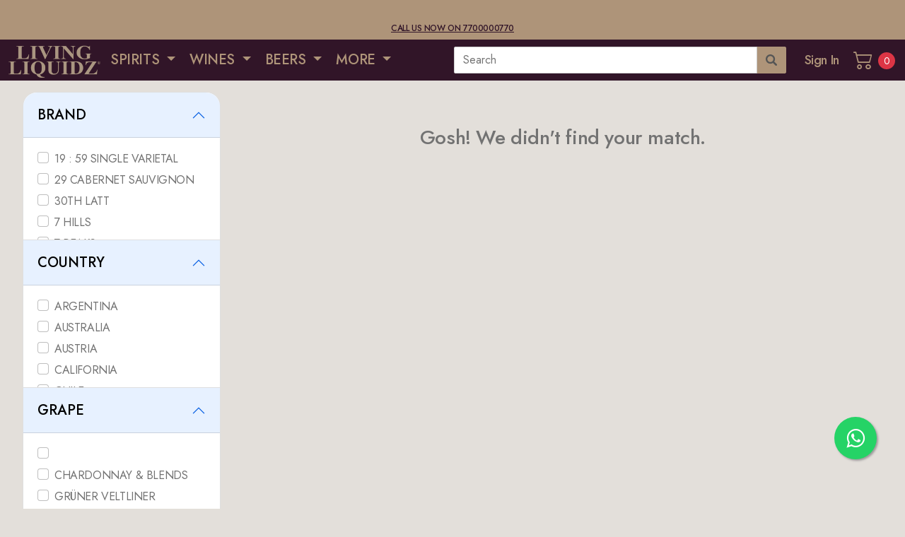

--- FILE ---
content_type: text/html; charset=utf-8
request_url: https://livingliquidz.com/products/Wine%20By%20Brand/D%20ARENBERG/304?attributeCollectionID=1697
body_size: 70082
content:
<!DOCTYPE html>

<html>
<head>
    <title>Buy Wine Online in Mumbai | Order Wine Online in Mumbai</title>
    <meta http-equiv="Content-Type" content="text/html; charset=utf-8" />
    <meta name="viewport" content="width=device-width, initial-scale=1, maximum-scale=1, minimum-scale=1, user-scalable=no, minimal-ui, viewport-fit=cover">
    <link rel="profile" href="https://gmpg.org/xfn/11">
    <meta name="apple-mobile-web-app-capable" content="yes">
    <meta name="apple-mobile-web-app-status-bar-style" content="black-translucent">
    <meta name="viewport" content="width=device-width, initial-scale=1, minimum-scale=1, maximum-scale=1, viewport-fit=cover" />
    
    <link rel="apple-touch-icon" sizes="57x57" href="/Content/static/icons/apple-icon-57x57.png">
    <link rel="apple-touch-icon" sizes="60x60" href="/Content/static/icons/apple-icon-60x60.png">
    <link rel="apple-touch-icon" sizes="72x72" href="/Content/static/icons/apple-icon-72x72.png">
    <link rel="apple-touch-icon" sizes="76x76" href="/Content/static/icons/apple-icon-76x76.png">
    <link rel="apple-touch-icon" sizes="114x114" href="/Content/static/icons/apple-icon-114x114.png">
    <link rel="apple-touch-icon" sizes="120x120" href="/Content/static/icons/apple-icon-120x120.png">
    <link rel="apple-touch-icon" sizes="144x144" href="/Content/static/icons/apple-icon-144x144.png">
    <link rel="apple-touch-icon" sizes="152x152" href="/Content/static/icons/apple-icon-152x152.png">
    <link rel="apple-touch-icon" sizes="180x180" href="/Content/static/icons/apple-icon-180x180.png">
    <link rel="icon" type="image/png" sizes="192x192" href="/Content/static/icons/android-icon-192x192.png">
    <link rel="icon" type="image/png" sizes="32x32" href="/Content/static/icons/favicon-32x32.png">
    <link rel="icon" type="image/png" sizes="96x96" href="/Content/static/icons/favicon-96x96.png">
    <link rel="icon" type="image/png" sizes="16x16" href="/Content/static/icons/favicon-16x16.png">
    <meta name="msapplication-TileImage" content="/Content/static/icons/ms-icon-144x144.png">
    <meta name="msapplication-TileColor" content="#160611">
    <meta name="theme-color" content="#311528">
    <link rel="preconnect" href="https://fonts.googleapis.com">
    <link rel="preconnect" href="https://fonts.gstatic.com" crossorigin>
    <link href="https://fonts.googleapis.com/css2?family=Jost:ital,wght@0,300;0,400;0,500;0,700;1,300;1,400;1,500;1,700&display=swap" rel="stylesheet">

    <link rel="stylesheet" type="text/css" href="/Content/static/bs/css/bootstrap.min.css">
    <link rel="stylesheet" type="text/css" href="/Content/static/bs-icons/bootstrap-icons.css">
    <link rel="stylesheet" type="text/css" href="/Content/static/flaticons/flaticon.css">
    <link rel="stylesheet" type="text/css" href="/Content/static/css/celilio.css">
    <link rel="stylesheet" type="text/css" href="/Content/static/css/animate.css">
    <link rel="stylesheet" type="text/css" href="/Content/static/swiper/swiper-bundle.min.css">
    <link rel="stylesheet" type="text/css" href="/Content/static/typehead/jquery.typeahead.min.css">
    <link rel="stylesheet" type="text/css" href="/Content/static/flags/flag-icons.min.css">

    

    <link rel="stylesheet" type="text/css" href="/Content/static/css/app.css?v=20231222_02">

    

    <script src="https://polyfill.io/v3/polyfill.min.js?features=default"></script>

        <meta name="description" content="Thinking about throwing a last minute party in Mumbai? You can Order Wine Online in Mumbai and get it delivered without any fuss." />
        <meta property="og:image" content="/Content/app/wp-content/themes/shoplex/static/images/living-liquidz.png" />
        <meta property="og:title" content="Buy Wine Online in Mumbai | Order Wine Online in Mumbai" />
        <meta property="og:description" content="Thinking about throwing a last minute party in Mumbai? You can Order Wine Online in Mumbai and get it delivered without any fuss." />

    

    <!-- Global site tag (gtag.js) - Google Analytics -->
    <script async src="https://www.googletagmanager.com/gtag/js?id=UA-185070756-1"></script>
    <script>
        window.dataLayer = window.dataLayer || [];
        function gtag() { dataLayer.push(arguments); }
        gtag('js', new Date());
        gtag('config', 'UA-185070756-1');
    </script>

    <!-- Google Tag Manager -->
    <!--<script>
        (function (w, d, s, l, i) {
            w[l] = w[l] || []; w[l].push({
                'gtm.start':
                    new Date().getTime(), event: 'gtm.js'
            }); var f = d.getElementsByTagName(s)[0],
                j = d.createElement(s), dl = l != 'dataLayer' ? '&l=' + l : ''; j.async = true; j.src =
                    'https://www.googletagmanager.com/gtm.js?id=' + i + dl; f.parentNode.insertBefore(j, f);
        })(window, document, 'script', 'dataLayer', 'GTM-KJGC4ZM');</script>-->
    <!-- End Google Tag Manager -->
    <!-- Google Tag Manager New one received on 16th Dec 2023-->
    <script>
        (function (w, d, s, l, i) {
            w[l] = w[l] || []; w[l].push({
                'gtm.start':
                    new Date().getTime(), event: 'gtm.js'
            }); var f = d.getElementsByTagName(s)[0],
                j = d.createElement(s), dl = l != 'dataLayer' ? '&l=' + l : ''; j.async = true; j.src =
                    'https://www.googletagmanager.com/gtm.js?id=' + i + dl; f.parentNode.insertBefore(j, f);
        })(window, document, 'script', 'dataLayer', 'GTM-KKRT5G7M');</script>
    <!-- End Google Tag Manager -->


    <meta name="google-site-verification" content="_K7wCaE52Ffq2FxdVHLNehEGOkPjlUg2tD77-xlnDBk" />

    <script type="text/javascript">
        (function (c, l, a, r, i, t, y) {
            c[a] = c[a] || function () { (c[a].q = c[a].q || []).push(arguments) };
            t = l.createElement(r); t.async = 1; t.src = "https://www.clarity.ms/tag/" + i;
            y = l.getElementsByTagName(r)[0]; y.parentNode.insertBefore(t, y);
        })(window, document, "clarity", "script", "htikc0apqj");
    </script>


    <!-- Meta Pixel Code -->
    <script>
        !function (f, b, e, v, n, t, s) {
            if (f.fbq) return; n = f.fbq = function () {
                n.callMethod ?
                    n.callMethod.apply(n, arguments) : n.queue.push(arguments)
            };
            if (!f._fbq) f._fbq = n; n.push = n; n.loaded = !0; n.version = '2.0';
            n.queue = []; t = b.createElement(e); t.async = !0;
            t.src = v; s = b.getElementsByTagName(e)[0];
            s.parentNode.insertBefore(t, s)
        }(window, document, 'script',
            'https://connect.facebook.net/en_US/fbevents.js');
        fbq('init', '340748854321291');
        fbq('track', 'PageView');
    </script>
    <noscript>
        <img height="1" width="1" style="display:none"
             src="https://www.facebook.com/tr?id=340748854321291&ev=PageView&noscript=1" />
    </noscript>
    <!-- End Meta Pixel Code -->

    <!-- Meta Pixel Code -->
    
    <!-- End Meta Pixel Code -->


    <!-- One Signal SDK -->
    <script src="https://cdn.onesignal.com/sdks/web/v16/OneSignalSDK.page.js" defer></script>
    <script>
        window.OneSignalDeferred = window.OneSignalDeferred || [];
        OneSignalDeferred.push(function (OneSignal) {
            OneSignal.init({
                appId: "998d9823-8168-46f7-b51f-01a9166c8782",
            });
        });
    </script>
    <!-- End One Signal SDK -->
    <!-- Wigzo SDK -->
    


    <style>
        .wbr-social-icons a {
            margin-right: 10px !important;
        }

        .wbr-btn-add-to-cart
        {
            <!-- display:none;-->
        }
    </style>

</head>

<!-- <body class="theme-light"> -->
<body>

    <!-- Google Tag Manager (noscript) -->
    <!--<noscript>
        <iframe src="https://www.googletagmanager.com/ns.html?id=GTM-KJGC4ZM"
                height="0" width="0" style="display:none;visibility:hidden"></iframe>
    </noscript>-->
    <!-- End Google Tag Manager (noscript) -->

    <!-- Google Tag Manager (noscript) New one added on 16th Dec 2023-->
    <noscript>
        <iframe src="https://www.googletagmanager.com/ns.html?id=GTM-KKRT5G7M"
                height="0" width="0" style="display:none;visibility:hidden"></iframe>
    </noscript>
    <!-- End Google Tag Manager (noscript) -->


    <div id="content-wrapper">
        

        <!--Desktop Header Strip -->
        <header class="wbr-pre-header navbar p-1 navbar-light bg-bravo d-none d-lg-block">
            <div class="container-fluid p-0">
                <div class="d-flex justify-content-center text-center w-100">
                    <div class="fs-12 text-uppercase text-alpha fw-500 d-none"><b>OUR APP IS UNDER MAINTENANCE</b></div><br/>
					<div class="fs-12 text-uppercase text-alpha fw-500"><br><a href="tel:7700000770" class="text-decoration-underline">Call us now on 7700000770</a></div>
                    
                </div>
            </div>
        </header>
        <header class="wbr-main-header p-0 navbar navbar-light bg-alpha">
            <!--Mobile Header & Menu -->
            

<div class="container-fluid p-0 d-block d-lg-none mobile">
    <div class="row g-0 w-100 justify-content-between">
        <div class="col-4">
            <div class="d-flex justify-content-start h-100">

                    <a href="#" data-back class="header-icon align-self-center">
                        <span class="flaticon-left-arrow"></span>
                    </a>
                    <a href="javascript:void(0);" data-menu="menu-main" class="header-icon align-self-center" data-bs-toggle="modal" data-bs-target="#modal-sidemenu">
                        <span class="flaticon-menu-3"></span>
                    </a>
            </div>
        </div>
        <div class="col-3 py-2">
            <a href='/' class="align-self-center d-block">
                <img src="/Content/app/wp-content/themes/shoplex/static/images/ll-logo-sm.png" class="w-100" alt="Living Liquidz">
            </a>
        </div>
        <div class="col-4">
            <div class="d-flex justify-content-end h-100">
                <a href='/product/search' class="header-icon align-self-center">
                    <span class="flaticon-magnifying-glass"></span>
                </a>
                
                <a data-nocache="" href='/Cart' class="default-link wbr-cmp-view-cart-button header-icon align-self-center">
                    <span class="flaticon-shopping-cart"></span>
                    <span class="cart-counter badge badge-danger">0</span>
                </a>
            </div>
        </div>
    </div>
</div>

            <!--Desktop Header & Menu -->
            
<div class="container-fluid py-0 ps-2 pe-1 d-none d-lg-block desktop">
    <div class="row g-0 w-100 align-items-center">
        <div class="col-5 col-xl-6">
            


<ul class="nav ll-header-main-menu d-none">
    <li class="d-flex">
        <a href='/' class="align-self-center d-inline-block p-1">
            <img src="https://livingliquidz.com/Content/app/wp-content/themes/shoplex/static/images/ll-logo.png" width="130px" alt="Living Liquidz">
        </a>
    </li>
    <!-- <li class="nav-item d-flex mx-2">
        <a href="#" class="align-self-center btn-boxed d-inline-block">
            <small class="greetings">Location</small><br>
            <span class="label">Mumbai</span> <span class="bi bi-caret-right-fill"></span>
        </a>
    </li> -->
    <li class="nav-item d-flex dropdown dropdown-on-hover position-static">
        <a class="align-self-center nav-link dropdown-toggle" href="#" role="button" data-bs-toggle="dropdown">
            SPIRITS
        </a>
        <div class="dropdown-menu w-100 p-0">

            <div class="row g-0">
                <div class="col-2 pt-3 ps-4 pe-4">
                    <div class="mb-3">
                        <p class="fs-18 fw-500 text-black h3" style="line-height:24px !important;">INDIAN WHISKEY</p>
                        <p class="fs-12 mb-0 text-uppercase text-bravo h4">Indian</p>
                        <ul class="list-unstyled">
                            <li><a href="/App/Products?rootCategorySlug=spirits&categorySlug=blended-indian-whiskey&categoryId=941">BLENDED</a></li>
                            <li><a href="/App/Products?rootCategorySlug=spirits&categorySlug=premium-indian-whiskey&categoryId=942">PREMIUM</a></li>
                            <li><a href="/App/Products?rootCategorySlug=spirits&categorySlug=indian-indian-whiskey&categoryId=1082">View All</a></li>
                        </ul>
                    </div>
                    <hr class="">
                    <div class="mb-3">
                        <p class="fs-20 fw-500 text-black h3" style="line-height:24px !important;">Gin</p>
                        <p class="fs-12 mb-0 text-uppercase text-bravo h4">Indian</p>
                        <ul class="list-unstyled">
                            <li><a href="#">Plain</a></li>
                            <li><a href="#">View All</a></li>
                        </ul>
                        <p class="fs-12 mb-0 text-uppercase text-bravo mt-3 h4">Imported</p>
                        <ul class="list-unstyled">
                            <li><a href="#">Sloe Gin</a></li>
                            <li><a href="#">Spanish Gin</a></li>
                            <li><a href="#">London Gin</a></li>
                            <li><a href="#">Scottish Gin</a></li>
                            <li><a href="#">World Gin</a></li>
                            <li><a href="#">View All</a></li>
                        </ul>
                    </div>
                </div>

                <div class="col-2 bg-light-gray pt-3 ps-4 pe-4">
                    <div class="mb-4">
                        <p class="fs-20 fw-500 text-black h3" style="line-height:24px !important;">Single Malts</p>
                        <p class="fs-12 mb-0 text-uppercase text-bravo h4">Indian</p>
                        <ul class="list-unstyled">
                            <li><a href="#">Malt Whiskey</a></li>
                            <li><a href="#">Single Whiskey</a></li>
                            <li><a href="#">View All</a></li>
                        </ul>
                        <p class="fs-12 mb-0 text-uppercase text-bravo mt-3 h4">Imported</p>
                        <ul class="list-unstyled">
                            <li><a href="#">Various Single Malts</a></li>
                            <li><a href="#">French</a></li>
                            <li><a href="#">Lowland</a></li>
                            <li><a href="#">Campeltown</a></li>
                            <li><a href="#">Highland</a></li>
                            <li><a href="#">Irish</a></li>
                            <li><a href="#">Island</a></li>
                            <li><a href="#">Islay</a></li>
                            <li><a href="#">Japanese Suntory</a></li>
                            <li><a href="#">Speyside</a></li>
                            <li><a href="#">View All</a></li>
                        </ul>
                    </div>
                </div>

                <div class="col-2 pt-3 ps-4 pe-4">
                    <div class="mb-3">
                        <p class="fs-20 fw-500 text-black h3" style="line-height:24px !important;">Vodka</p>
                        <div class="row g-0 m-0">
                            <div class="col-6">
                                <p class="fs-12 mb-0 text-uppercase text-bravo h4">Indian</p>
                                <ul class="list-unstyled">
                                    <li><a href="#">Flavoured</a></li>
                                    <li><a href="#">Plain</a></li>
                                    <li><a href="#">View All</a></li>
                                </ul>
                            </div>
                            <div class="col-6">
                                <p class="fs-12 mb-0 text-uppercase text-bravo h4">Imported</p>
                                <ul class="list-unstyled">
                                    <li><a href="#">Flavoured</a></li>
                                    <li><a href="#">Plain</a></li>
                                    <li><a href="#">View All</a></li>
                                </ul>
                            </div>
                        </div>
                    </div>
                    <hr class="">
                    <div class="mb-3">
                        <p class="fs-20 fw-500 text-black h3" style="line-height:24px !important;">Rum</p>
                        <div class="row g-0 m-0">
                            <div class="col-6">
                                <p class="fs-12 mb-0 text-uppercase text-bravo h4">Indian</p>
                                <ul class="list-unstyled">
                                    <li><a href="#">Dark Rum</a></li>
                                    <li><a href="#">Gold Rum</a></li>
                                    <li><a href="#">White Rum</a></li>
                                    <li><a href="#">View All</a></li>
                                </ul>
                            </div>
                            <div class="col-6">
                                <p class="fs-12 mb-0 text-uppercase text-bravo h4">Imported</p>
                                <ul class="list-unstyled">
                                    <li><a href="#">Dark Rum</a></li>
                                    <li><a href="#">Gold Rum</a></li>
                                    <li><a href="#">White Rum</a></li>
                                    <li><a href="#">View All</a></li>
                                </ul>
                            </div>
                        </div>
                    </div>
                </div>

                <div class="col-2 bg-light-gray pt-3 ps-4 pe-4">

                    <div class="mb-3">
                        <p class="fs-20 fw-500 text-black h3" style="line-height:24px !important;">Tequila</p>
                        <ul class="list-unstyled">
                            <li><a href="#">View All</a></li>
                        </ul>
                    </div>
                    <hr class="">
                    <div class="mb-3">
                        <p class="fs-20 fw-500 text-black h3" style="line-height:24px !important;">Liqueur</p>
                        <p class="fs-12 mb-0 text-uppercase text-bravo h4">Indian</p>
                        <ul class="list-unstyled">
                            <li><a href="#">Flavoured</a></li>
                            <li><a href="#">Plain</a></li>
                            <li><a href="#">View All</a></li>
                        </ul>
                        <p class="fs-12 mb-0 text-uppercase text-bravo mt-3 h4">Imported</p>
                        <ul class="list-unstyled">
                            <li><a href="#">Others</a></li>
                            <li><a href="#">Shooters</a></li>
                            <li><a href="#">Absinthe</a></li>
                            <li><a href="#">Vermouth / Aperitifs</a></li>
                            <li><a href="#">Whiskey Liqueur</a></li>
                            <li><a href="#">View All</a></li>
                        </ul>
                    </div>
                </div>

                <div class="col-2 pt-3 ps-4 pe-4">
                    <div class="mb-3">
                        <p class="fs-20 fw-500 text-black h3" style="line-height:24px !important;">Scotch & Blended Whiskey</p>
                        <div class="row g-0 m-0">
                            <div class="col-6">
                                <p class="fs-12 mb-0 text-uppercase text-bravo h4">Indian</p>
                                <ul class="list-unstyled">
                                    <li><a href="#">Bourbon</a></li>
                                    <li><a href="#">Scotch</a></li>
                                    <li><a href="#">View All</a></li>
                                </ul>
                            </div>
                            <div class="col-6">
                                <p class="fs-12 mb-0 text-uppercase text-bravo h4">Imported</p>
                                <ul class="list-unstyled">
                                    <li><a href="#">Scotch Whiskey</a></li>
                                    <li><a href="#">View All</a></li>
                                </ul>
                            </div>
                        </div>
                    </div>

                    <hr class="">
                    <div class="mb-3">
                        <p class="fs-20 fw-500 text-black h3" style="line-height:24px !important;">Cognac/Brandy</p>
                        <div class="row g-0 m-0">
                            <div class="col-6">
                                <p class="fs-12 mb-0 text-uppercase text-bravo h4">Indian</p>
                                <ul class="list-unstyled">
                                    <li><a href="#">Brandy</a></li>
                                    <li><a href="#">View All</a></li>
                                </ul>
                            </div>
                            <div class="col-6">
                                <p class="fs-12 mb-0 text-uppercase text-bravo h4">Imported</p>
                                <ul class="list-unstyled">
                                    <li><a href="#">Pisco</a></li>
                                    <li><a href="#">Brandy</a></li>
                                    <li><a href="#">Cognac</a></li>
                                    <li><a href="#">View All</a></li>
                                </ul>
                            </div>
                        </div>
                    </div>
                </div>

                <div class="col-2 bg-light-gray pt-3 ps-4 pe-4">
                    <div class="mb-4">
                        <p class="fs-20 fw-500 text-black h3" style="line-height:24px !important;">World of Whiskey</p>
                        <p class="fs-12 mb-0 text-uppercase text-bravo h4">Japanese Whiskey</p>
                        <ul class="list-unstyled">
                            <li><a href="#">Blended</a></li>
                            <li><a href="#">View All</a></li>
                        </ul>
                        <p class="fs-12 mb-0 text-uppercase text-bravo mt-3 h4">Irish Whiskey</p>
                        <ul class="list-unstyled">
                            <li><a href="#">Blended</a></li>
                            <li><a href="#">View All</a></li>
                        </ul>
                        <p class="fs-12 mb-0 text-uppercase text-bravo mt-3 h4">American Whiskey</p>
                        <ul class="list-unstyled">
                            <li><a href="#">Bourbon</a></li>
                            <li><a href="#">Rye Whiskey</a></li>
                            <li><a href="#">Tennesse Whiskey</a></li>
                            <li><a href="#">View All</a></li>
                        </ul>
                    </div>
                </div>

            </div>
        </div>
    </li>

    <li class="nav-item d-flex dropdown dropdown-on-hover position-static">
        <a class="align-self-center nav-link dropdown-toggle" href="#" id="navbarDropdown" role="button" data-bs-toggle="dropdown" aria-expanded="false">
            WINES
        </a>
    </li>

    <li class="nav-item d-flex dropdown dropdown-on-hover position-static">
        <a class="align-self-center nav-link dropdown-toggle" href="#" id="navbarDropdown" role="button" data-bs-toggle="dropdown" aria-expanded="false">
            BEERS
        </a>
    </li>


    <li class="nav-item d-flex dropdown dropdown-on-hover position-static">
        <a class="align-self-center nav-link dropdown-toggle" href="#" id="navbarDropdown" role="button" data-bs-toggle="dropdown" aria-expanded="false">
            MORE
        </a>
    </li>
</ul>

<ul class="nav ll-header-main-menu">
    <li class="d-flex">
        <a href='/' class="align-self-center d-inline-block p-1">
            <img src="/Content/app/wp-content/themes/shoplex/static/images/ll-logo.png" width="130px" alt="Living Liquidz">
        </a>
    </li>
    <!-- <li class="nav-item d-flex mx-2">
        <a href="#" class="align-self-center btn-boxed d-inline-block">
            <small class="greetings">Location</small><br>
            <span class="label">Mumbai</span> <span class="bi bi-caret-right-fill"></span>
        </a>
    </li> -->


        <li class="nav-item d-flex dropdown dropdown-on-hover position-static">
            <a class="align-self-center nav-link dropdown-toggle" href="#" role="button" data-bs-toggle="dropdown">
                SPIRITS
            </a>

                <div class="dropdown-menu w-100 p-0">
                    <div class="row g-0">
                        <div class="col-2 pt-3 ps-4 pe-4">
                            

        <div class="mb-3">
            <p class="fs-20 fw-500 text-alpha h3" style="line-height:24px !important;">INDIAN WHISKEY </p>
            <div class="row g-0 m-0">
                    <div class='col-12'>
                        <p class="fs-12 mb-0 text-uppercase text-bravo h4 ">INDIAN</p>
                        <ul class="list-unstyled">
                                <li><a href='/products/indian-whiskey/Regular-indian-whiskey/941' class="no-decor">Regular</a></li>
                                <li><a href='/products/indian-whiskey/premium-indian-whiskey/942' class="no-decor">Premium</a></li>
                            <li><a href='/products/indian-whiskey/indian-indian-whiskey/1082' class="no-decor">View All</a></li>
                        </ul>
                    </div>
            </div>
        </div>

                            <hr class="">
                            

        <div class="mb-3">
            <p class="fs-20 fw-500 text-alpha h3" style="line-height:24px !important;">GIN </p>
            <div class="row g-0 m-0">
                    <div class='col-12'>
                        <p class="fs-12 mb-0 text-uppercase text-bravo h4 ">INDIAN</p>
                        <ul class="list-unstyled">
                                <li><a href='/products/gin/plain-indian-gin/1621' class="no-decor">Plain</a></li>
                                <li><a href='/products/gin/flavoured/1717' class="no-decor">Flavoured</a></li>
                            <li><a href='/products/gin/indian-gin/347' class="no-decor">View All</a></li>
                        </ul>
                    </div>
                    <div class='col-12'>
                        <p class="fs-12 mb-0 text-uppercase text-bravo h4 mt-2">IMPORTED</p>
                        <ul class="list-unstyled">
                                <li><a href='/products/gin/JAPANESE%20GIN/1714' class="no-decor">Japanese Gin</a></li>
                                <li><a href='/products/gin/sloe-gin/309' class="no-decor">Sloe Gin</a></li>
                                <li><a href='/products/gin/spanish-gin/310' class="no-decor">Spanish Gin</a></li>
                                <li><a href='/products/gin/london-gin/142' class="no-decor">London Gin</a></li>
                                <li><a href='/products/gin/scottish-gin/146' class="no-decor">Scottish Gin</a></li>
                                <li><a href='/products/gin/world-gin/147' class="no-decor">World Gin</a></li>
                            <li><a href='/products/gin/imported-gin/141' class="no-decor">View All</a></li>
                        </ul>
                    </div>
            </div>
        </div>

                        </div>
                        <div class="col-2 pt-3 ps-4 pe-4 bg-light-gray ">
                            

        <div class="mb-3">
            <p class="fs-20 fw-500 text-alpha h3" style="line-height:24px !important;">SINGLE MALTS </p>
            <div class="row g-0 m-0">
                    <div class='col-12'>
                        <p class="fs-12 mb-0 text-uppercase text-bravo h4 ">INDIAN</p>
                        <ul class="list-unstyled">
                                <li><a href='/products/single-malts/malt-whiskey/396' class="no-decor">Malt Whiskey</a></li>
                                <li><a href='/products/single-malts/single-malt/368' class="no-decor">Single Malt</a></li>
                            <li><a href='/products/single-malts/indian-single-malts/367' class="no-decor">View All</a></li>
                        </ul>
                    </div>
                    <div class='col-12'>
                        <p class="fs-12 mb-0 text-uppercase text-bravo h4 mt-2">IMPORTED</p>
                        <ul class="list-unstyled">
                                <li><a href='/products/single-malts/various-single-malts/1512' class="no-decor">Various Single Malts</a></li>
                                <li><a href='/products/single-malts/french/395' class="no-decor">French</a></li>
                                <li><a href='/products/single-malts/lowland/436' class="no-decor">Lowland</a></li>
                                <li><a href='/products/single-malts/imported-campeltown/220' class="no-decor">Campeltown</a></li>
                                <li><a href='/products/single-malts/imported-highland/221' class="no-decor">Highland</a></li>
                                <li><a href='/products/single-malts/imported-irish/228' class="no-decor">Irish</a></li>
                                <li><a href='/products/single-malts/imported-island/229' class="no-decor">Island</a></li>
                                <li><a href='/products/single-malts/imported-islay/235' class="no-decor">Islay</a></li>
                                <li><a href='/products/single-malts/imported-japanese-suntory/265' class="no-decor">Japanese Suntory</a></li>
                                <li><a href='/products/single-malts/imported-speyside/246' class="no-decor">Speyside</a></li>
                            <li><a href='/products/single-malts/imported-single-malts/219' class="no-decor">View All</a></li>
                        </ul>
                    </div>
            </div>
        </div>

                        </div>
                        <div class="col-2 pt-3 ps-4 pe-4">
                            

        <div class="mb-3">
            <p class="fs-20 fw-500 text-alpha h3" style="line-height:24px !important;">VODKA </p>
            <div class="row g-0 m-0">
                    <div class='col-6'>
                        <p class="fs-12 mb-0 text-uppercase text-bravo h4 ">INDIAN</p>
                        <ul class="list-unstyled">
                                <li><a href='/products/vodka/flavoured/356' class="no-decor">Flavoured</a></li>
                                <li><a href='/products/vodka/plain/377' class="no-decor">Plain</a></li>
                            <li><a href='/products/vodka/indian-vodka/355' class="no-decor">View All</a></li>
                        </ul>
                    </div>
                    <div class='col-6'>
                        <p class="fs-12 mb-0 text-uppercase text-bravo h4 ">IMPORTED</p>
                        <ul class="list-unstyled">
                                <li><a href='/products/vodka/imported-flavoured/270' class="no-decor">Flavoured</a></li>
                                <li><a href='/products/vodka/imported-plain/273' class="no-decor">Plain</a></li>
                            <li><a href='/products/vodka/imported-vodka/269' class="no-decor">View All</a></li>
                        </ul>
                    </div>
            </div>
        </div>

                            <hr class="">
                            

        <div class="mb-3">
            <p class="fs-20 fw-500 text-alpha h3" style="line-height:24px !important;">RUM </p>
            <div class="row g-0 m-0">
                    <div class='col-6'>
                        <p class="fs-12 mb-0 text-uppercase text-bravo h4 ">INDIAN</p>
                        <ul class="list-unstyled">
                                <li><a href='/products/rum/dark-rum/391' class="no-decor">Dark Rum</a></li>
                                <li><a href='/products/rum/gold-rum/888' class="no-decor">Gold Rum</a></li>
                                <li><a href='/products/rum/white-rum/421' class="no-decor">White Rum</a></li>
                            <li><a href='/products/rum/indian-rum/390' class="no-decor">View All</a></li>
                        </ul>
                    </div>
                    <div class='col-6'>
                        <p class="fs-12 mb-0 text-uppercase text-bravo h4 ">IMPORTED</p>
                        <ul class="list-unstyled">
                                <li><a href='/products/rum/imported-dark-rum/188' class="no-decor">Dark Rum</a></li>
                                <li><a href='/products/rum/gold-rum/1707' class="no-decor">Gold Rum</a></li>
                                <li><a href='/products/rum/imported-white-rum/194' class="no-decor">White Rum</a></li>
                            <li><a href='/products/rum/imported-rum/187' class="no-decor">View All</a></li>
                        </ul>
                    </div>
            </div>
        </div>

                        </div>
                        <div class="col-2 pt-3 ps-4 pe-4 bg-light-gray ">
                            

        <div class="mb-3">
            <p class="fs-20 fw-500 text-black h3" style="line-height:24px !important;">TEQUILA</p>
            <ul class="list-unstyled">
                    <li><a href='/products/tequila/IMPORTED/1723' class="no-decor">Imported</a></li>
                    <li><a href='/products/tequila/DOMESTIC/1724' class="no-decor">Domestic</a></li>
                <li><a href='/products/tequila/tequila/267' class="no-decor">View All</a></li>
            </ul>
        </div>

                            <hr class="">
                            

        <div class="mb-3">
            <p class="fs-20 fw-500 text-alpha h3" style="line-height:24px !important;">LIQUEUR </p>
            <div class="row g-0 m-0">
                    <div class='col-12'>
                        <p class="fs-12 mb-0 text-uppercase text-bravo h4 ">INDIAN</p>
                        <ul class="list-unstyled">
                                <li><a href='/products/liqueur/flavoured-liqueur/1628' class="no-decor">Flavoured</a></li>
                                <li><a href='/products/liqueur/plain-liqueur/1633' class="no-decor">Plain</a></li>
                                <li><a href='/products/liqueur/absinthe/399' class="no-decor">Absinthe</a></li>
                            <li><a href='/products/liqueur/indian-liqueur/881' class="no-decor">View All</a></li>
                        </ul>
                    </div>
                    <div class='col-12'>
                        <p class="fs-12 mb-0 text-uppercase text-bravo h4 mt-2">IMPORTED</p>
                        <ul class="list-unstyled">
                                <li><a href='/products/liqueur/others/1516' class="no-decor">Others</a></li>
                                <li><a href='/products/liqueur/SHOOTERS/931' class="no-decor">Shooters</a></li>
                                <li><a href='/products/liqueur/absinthe/1739' class="no-decor">Absinthe</a></li>
                                <li><a href='/products/liqueur/vermouth-aperitifs/166' class="no-decor">Vermouth / Aperitifs</a></li>
                                <li><a href='/products/liqueur/whiskey-liqueur/176' class="no-decor">Whiskey Liqueur</a></li>
                            <li><a href='/products/liqueur/imported-liqueur/165' class="no-decor">View All</a></li>
                        </ul>
                    </div>
            </div>
        </div>

                        </div>
                        <div class="col-2 pt-3 ps-4 pe-4">
                            

        <div class="mb-3">
            <p class="fs-20 fw-500 text-alpha h3" style="line-height:24px !important;">SCOTCH &amp; BLENDED WHISKY </p>
            <div class="row g-0 m-0">
                    <div class='col-12'>
                        <p class="fs-12 mb-0 text-uppercase text-bravo h4 ">INDIAN</p>
                        <ul class="list-unstyled">
                                <li><a href='/products/scotch-blended-whisky/WHISKY/1719' class="no-decor">Whisky</a></li>
                                <li><a href='/products/scotch-blended-whisky/bourbon-indian-scotch-blended-whisky/896' class="no-decor">Bourbon</a></li>
                                <li><a href='/products/scotch-blended-whisky/scotch/394' class="no-decor">Scotch</a></li>
                            <li><a href='/products/scotch-blended-whisky/indian-scotch-blended-whisky/393' class="no-decor">View All</a></li>
                        </ul>
                    </div>
                    <div class='col-12'>
                        <p class="fs-12 mb-0 text-uppercase text-bravo h4 mt-2">IMPORTED</p>
                        <ul class="list-unstyled">
                                <li><a href='/products/scotch-blended-whisky/imported-scotch-whisky/197' class="no-decor">Scotch Whisky</a></li>
                            <li><a href='/products/scotch-blended-whisky/imported-scotch-blended-whisky/196' class="no-decor">View All</a></li>
                        </ul>
                    </div>
            </div>
        </div>

                            <hr class="">
                            

        <div class="mb-3">
            <p class="fs-20 fw-500 text-alpha h3" style="line-height:24px !important;">COGNAC/BRANDY </p>
            <div class="row g-0 m-0">
                    <div class='col-12'>
                        <p class="fs-12 mb-0 text-uppercase text-bravo h4 ">INDIAN</p>
                        <ul class="list-unstyled">
                                <li><a href='/products/cognac-brandy/brandy-indian/344' class="no-decor">Brandy</a></li>
                            <li><a href='/products/cognac-brandy/indian/343' class="no-decor">View All</a></li>
                        </ul>
                    </div>
                    <div class='col-12'>
                        <p class="fs-12 mb-0 text-uppercase text-bravo h4 mt-2">IMPORTED</p>
                        <ul class="list-unstyled">
                                <li><a href='/products/cognac-brandy/pisco/340' class="no-decor">Pisco</a></li>
                                <li><a href='/products/cognac-brandy/brandy/299' class="no-decor">Brandy</a></li>
                                <li><a href='/products/cognac-brandy/cognac/130' class="no-decor">Cognac</a></li>
                            <li><a href='/products/cognac-brandy/imported-cognac-brandy/298' class="no-decor">View All</a></li>
                        </ul>
                    </div>
            </div>
        </div>

                        </div>
                        <div class="col-2 pt-3 ps-4 pe-4 bg-light-gray">
                            

        <div class="mb-3">
            <p class="fs-20 fw-500 text-alpha h3" style="line-height:24px !important;">WORLD OF WHISKEY </p>
            <div class="row g-0 m-0">
                    <div class='col-12'>
                        <p class="fs-12 mb-0 text-uppercase text-bravo h4 ">JAPANESE WHISKEY</p>
                        <ul class="list-unstyled">
                                <li><a href='/products/world-of-whiskey/blended-japanese-whisky/972' class="no-decor">Blended</a></li>
                            <li><a href='/products/world-of-whiskey/japanese-whisky/971' class="no-decor">View All</a></li>
                        </ul>
                    </div>
                    <div class='col-12'>
                        <p class="fs-12 mb-0 text-uppercase text-bravo h4 mt-2">IRISH WHISKEY</p>
                        <ul class="list-unstyled">
                                <li><a href='/products/world-of-whiskey/blended-irish-whiskey/358' class="no-decor">Blended</a></li>
                            <li><a href='/products/world-of-whiskey/irish-whiskey/357' class="no-decor">View All</a></li>
                        </ul>
                    </div>
                    <div class='col-12'>
                        <p class="fs-12 mb-0 text-uppercase text-bravo h4 mt-2">AMERICAN WHISKEY</p>
                        <ul class="list-unstyled">
                                <li><a href='/products/world-of-whiskey/bourbon/289' class="no-decor">Bourbon</a></li>
                                <li><a href='/products/world-of-whiskey/rye-whiskey/291' class="no-decor">Rye Whiskey</a></li>
                                <li><a href='/products/world-of-whiskey/tennesse-whiskey/294' class="no-decor">Tennesse Whiskey</a></li>
                            <li><a href='/products/world-of-whiskey/american-whiskey/288' class="no-decor">View All</a></li>
                        </ul>
                    </div>
            </div>
        </div>

                        </div>
                    </div>
                </div>
        </li>
        <li class="nav-item d-flex dropdown dropdown-on-hover position-static">
            <a class="align-self-center nav-link dropdown-toggle" href="#" role="button" data-bs-toggle="dropdown">
                WINES
            </a>

                <div class="dropdown-menu w-100 p-0" style="background-image: url('/Content/static/images/bg/bg-1.png'); background-repeat: no-repeat; background-position: right top;">
                    <div class="row g-0">
                            <div class="col-2 pt-3 ps-4 pe-4">
                                

        <div class="mb-3">
            <p class="fs-20 fw-500 text-black h3" style="line-height:24px !important;">DOMESTIC</p>
            <ul class="list-unstyled">
                    <li><a href='/products/domestic-wines/sparkling-red-wine/1694' class="no-decor">Sparkling Red Wine</a></li>
                    <li><a href='/products/domestic-wines/red-wine/456' class="no-decor">Red Wine</a></li>
                    <li><a href='/products/domestic-wines/white-wine-domestic-wines/507' class="no-decor">White Wine</a></li>
                    <li><a href='/products/domestic-wines/sparkling/458' class="no-decor">Sparkling</a></li>
                    <li><a href='/products/domestic-wines/sparkling-rose/459' class="no-decor">Sparkling Rose</a></li>
                    <li><a href='/products/domestic-wines/rose-wine-domestic-wines/509' class="no-decor">Rose Wine</a></li>
                <li><a href='/products/domestic-wines/domestic-wines/455' class="no-decor">View All</a></li>
            </ul>
        </div>

                            </div>
                            <div class="col-2 pt-3 ps-4 pe-4">
                                

        <div class="mb-3">
            <p class="fs-20 fw-500 text-black h3" style="line-height:24px !important;">IMPORTED</p>
            <ul class="list-unstyled">
                    <li><a href='/products/imported/red-wine-impwine/461' class="no-decor">Red Wine</a></li>
                    <li><a href='/products/imported/white-wine/462' class="no-decor">White Wine</a></li>
                    <li><a href='/products/imported/champagne/571' class="no-decor">Champagne</a></li>
                    <li><a href='/products/imported/champagne-rose/628' class="no-decor">Champagne Rose</a></li>
                    <li><a href='/products/imported/sparkling-impwine/464' class="no-decor">Sparkling</a></li>
                    <li><a href='/products/imported/sparkling-rose-imported/521' class="no-decor">Sparkling Rose</a></li>
                    <li><a href='/products/imported/rose-wine/463' class="no-decor">Rose Wine</a></li>
                <li><a href='/products/imported/imported/460' class="no-decor">View All</a></li>
            </ul>
        </div>

                            </div>
                    </div>
                </div>
        </li>
        <li class="nav-item d-flex dropdown dropdown-on-hover position-static">
            <a class="align-self-center nav-link dropdown-toggle" href="#" role="button" data-bs-toggle="dropdown">
                BEERS
            </a>

                <div class="dropdown-menu w-100 p-0" style="background-image: url('/Content/static/images/bg/bg-1.png'); background-repeat: no-repeat; background-position: right top;">
                    <div class="row g-0">
                            <div class="col-2 pt-3 ps-4 pe-4">
                                

        <div class="mb-3">
            <p class="fs-20 fw-500 text-black h3" style="line-height:24px !important;">DOMESTIC</p>
            <ul class="list-unstyled">
                    <li><a href='/products/domestic-beers/mild/1701' class="no-decor">Mild</a></li>
                    <li><a href='/products/domestic-beers/ale/869' class="no-decor">Ale</a></li>
                    <li><a href='/products/domestic-beers/strong/875' class="no-decor">Strong</a></li>
                    <li><a href='/products/domestic-beers/wheat/876' class="no-decor">Wheat</a></li>
                <li><a href='/products/domestic-beers/domestic-beers/868' class="no-decor">View All</a></li>
            </ul>
        </div>

                            </div>
                            <div class="col-2 pt-3 ps-4 pe-4">
                                

        <div class="mb-3">
            <p class="fs-20 fw-500 text-black h3" style="line-height:24px !important;">INTERNATIONAL</p>
            <ul class="list-unstyled">
                    <li><a href='/products/international/STRONG/1721' class="no-decor">Strong</a></li>
                    <li><a href='/products/international/MILD/1722' class="no-decor">Mild</a></li>
                <li><a href='/products/international/international/877' class="no-decor">View All</a></li>
            </ul>
        </div>

                            </div>
                    </div>
                </div>
        </li>

    <li class="nav-item d-flex dropdown dropdown-on-hover position-static">
        <a class="align-self-center nav-link dropdown-toggle" href="#" id="navbarDropdown" role="button" data-bs-toggle="dropdown" aria-expanded="false">
            MORE
        </a>
        <div class="dropdown-menu w-100 p-0" style="background-image: url('/Content/static/images/bg/bg-1.png'); background-repeat: no-repeat; background-position: right top;">
            <div class="row g-0">
                <div class="col-2 pt-3 ps-4 pe-4">
                    

        <div class="mb-3">
            <p class="fs-20 fw-500 text-black h3" style="line-height:24px !important;">RTD &amp; COCKTAILS</p>
            <ul class="list-unstyled">
                    <li><a href='/products/coolers%20and%20cocktails/breezers/878' class="no-decor">Breezers</a></li>
                    <li><a href='/products/coolers%20and%20cocktails/meads/880' class="no-decor">Meads</a></li>
                    <li><a href='/products/coolers%20and%20cocktails/crafted-cocktails%20%26%20premix/1703' class="no-decor">Crafted Cocktails &amp; Premix</a></li>
                    <li><a href='/products/coolers%20and%20cocktails/wine-cooler/1706' class="no-decor">Wine Cooler</a></li>
                    <li><a href='/products/coolers%20and%20cocktails/SHOTS/1710' class="no-decor">Shots</a></li>
                    <li><a href='/products/coolers%20and%20cocktails/soju/1736' class="no-decor">Soju</a></li>
                    <li><a href='/products/coolers%20and%20cocktails/CIDER/1725' class="no-decor">Cider</a></li>
                <li><a href='/products/coolers%20and%20cocktails/coolers%20and%20cocktails/305' class="no-decor">View All</a></li>
            </ul>
        </div>

                </div>
                <div class="col-2 pt-3 ps-4 pe-4 bg-light-gray">
                    

        <div class="mb-3">
            <p class="fs-20 fw-500 text-black h3" style="line-height:24px !important;">MIXERS</p>
            <ul class="list-unstyled">
                    <li><a href='/products/mixers/Mocktails/1705' class="no-decor">Mocktails</a></li>
                    <li><a href='/products/mixers/bitters/1720' class="no-decor">Bitters</a></li>
                    <li><a href='/products/mixers/tonic-water/1700' class="no-decor">Tonic Water</a></li>
                    <li><a href='/products/mixers/Ginger-ale/1704' class="no-decor">Ginger Ale</a></li>
                    <li><a href='/products/mixers/estuary-blending-water/1711' class="no-decor">Blending Water</a></li>
                    <li><a href='/products/mixers/aerated-mixers/1702' class="no-decor">Aerated Mixers &amp; Water</a></li>
                    <li><a href='/products/mixers/HANGOVER%20DRINK/1729' class="no-decor">Hangover Drink</a></li>
                <li><a href='/products/mixers/mixers/307' class="no-decor">View All</a></li>
            </ul>
        </div>

                </div>

                <div class="col-2 pt-3 ps-4 pe-4">
                    

        <div class="mb-3">
            <p class="fs-20 fw-500 text-black h3" style="line-height:24px !important;">SAKE</p>
            <ul class="list-unstyled">
                    <li><a href='/products/sake/sake/826' class="no-decor">Sake</a></li>
                    <li><a href='/products/sake/sake-sparkling/1712' class="no-decor">Sake Sparkling</a></li>
                <li><a href='/products/sake/sake/306' class="no-decor">View All</a></li>
            </ul>
        </div>


                </div>
                <div class="col-2 pt-3 ps-4 pe-4 bg-light-gray">
                    

    <div class="mb-3">
        <p class="fs-20 fw-500 text-alpha h3" style="line-height:24px !important;">SELTZER</p>
        <ul class="list-unstyled">
            <li><a href='/products/Seltzer/Seltzer/1709' class="no-decor">View All</a></li>
        </ul>
    </div>

                    

    <div class="mb-3">
        <p class="fs-20 fw-500 text-alpha h3" style="line-height:24px !important;">NEW ARRIVAL</p>
        <ul class="list-unstyled">
            <li><a href='/products/New%20Arrival/New%20Arrival/1708' class="no-decor">View All</a></li>
        </ul>
    </div>

                </div>
            </div>
        </div>
    </li>

    

</ul>
        </div>
        <div class="col-7 col-xl-6">
            <ul class="nav justify-content-end">
                <li class="nav-item d-flex mx-0 pe-3 flex-grow-1">
                    <form id="form-main-search" name="form-main-search" class="w-100 align-self-center">
                        <div class="typeahead__container">
                            <div class="typeahead__field">
                                <div class="typeahead__query">
                                    <input class="wbr-main-search" name="q" placeholder="Search" autocomplete="off">
                                </div>
                                <div class="typeahead__button">
                                    <button class="bg-bravo border-bravo px-0" type="submit">
                                        <i class="typeahead__search-icon"></i>
                                    </button>
                                </div>
                            </div>
                        </div>
                    </form>
                </li>
                

                    <li class="nav-item d-flex me-0">
                        <a href="/Account/Login" class="align-self-center d-inline-block">
                            <span class="label">Sign In</span>
                        </a>
                    </li>
                <li class="nav-item ms-0">
                    <a data-nocache="" href='/Cart' class="d-inline-block fs-28 text-bravo btn-cart wbr-cmp-view-cart-button">
                        <span class="bi bi-cart2"></span> <span class="cart-counter badge bg-danger rounded-circle count">0</span>
                    </a>
                </li>
            </ul>
        </div>
    </div>
</div>

        </header>

        <!-- Modal - Side Menu -->
        <div class="modal fade ll-modal-sidemenu" id="modal-sidemenu" tabindex="-1">
            <div class="modal-dialog modal-fullscreen">
                <div class="modal-content rounded-0 p-3">
                    <div class="mt-4"></div>

                    <h4 class="fs-18 mb-0 text-uppercase text-alpha fw-700">LivingLiquidz</h4>
                    <div class="mb-3 ll-location-badge">
                        <a href="javascript:void(0)" class="text-bravo"><span class="bi bi-geo-alt-fill text-alpha"></span> Mumbai & Pune<span class="flaticon-download"></span></a>
                    </div>
                    <div class="list-group list-custom-small list-menu">
                        <a href='/categories' class="fw-500 fs-16" style="line-height:50px !important;">
                            <span>Shop by Categories</span>
                            <i class="flaticon-next"></i>
                        </a>
                        
                        <a href='/about-us' class="fw-500 fs-16" style="line-height:50px !important;">
                            <span>About Us</span>
                            <i class="flaticon-next"></i>
                        </a>
                        <a href='/bulk-order' class="fw-500 fs-16" style="line-height:50px !important;">
                            <span>Bulk Order</span>
                            <i class="flaticon-next"></i>
                        </a>
                        <a href='/contact-us' class="fw-500 fs-16" style="line-height:50px !important;">
                            <span>Contact Us</span>
                            <i class="flaticon-next"></i>
                        </a>
                            <a href='/Account/Login' class="fw-500 fs-16" style="line-height:50px !important;">
                                <span>Sign In</span>
                                <i class="flaticon-next"></i>
                            </a>
                    </div>

                </div>
            </div>
        </div>

        <!-- Modal - Login Modal -->
        <div class="modal fade ll-modal-login" id="modal-login" tabindex="-1">
            <div class="modal-dialog modal-dialog-centered">
                <div class="modal-content rounded-0 p-5 mx-lg-5">
                    <a href="javascript: void();" class="close-menu" data-bs-dismiss="modal">
                        <i class="flaticon-cancel fs-28 text-danger"></i>
                    </a>
                    
<div class="text-center pb-5">
    <p class="text-alpha fw-700 fs-32 h1">WELCOME</p>
    <p>Login for a seamless experience</p>
</div>
<div class="input-style input-style-1 input-required wbr-inp-mobile-container">
    <span class="text-bravo input-style-1-inactive fw-500" style="bottom: -3px; position: relative;">Your Mobile No.</span>
    <input class="wbr-inp-mobile" data-val="true" data-val-regex="Not a valid mobile number. Please enter 10 digit mobile number" data-val-regex-pattern="^\(?([0-9]{3})\)?[-. ]?([0-9]{3})[-. ]?([0-9]{4})$" data-val-required="The Mobile field is required." id="Mobile" max="15" maxlength="15" min="10" name="Mobile" placeholder="Enter your 10 digit mobile no." style="font-size: 24px !important;" type="tel" value="">
</div>
<div class="input-style input-style-1 input-required wbr-inp-otp-container" style="display:none">
    <span class="text-bravo input-style-1-inactive fw-500" style="bottom: -3px; position: relative;">OTP</span>
    <input type="tel" class="wbr-inp-otp" autocomplete="off" id="OTP" name="OTP" placeholder="Enter the OTP received" style="font-size: 24px !important;">

    <br>
    <a class="fw-500" id="resend-otp" href="javascript:void();">Resend OTP</a>
</div>

<div class="message-box mb-4"></div>

<button type="button" class="wbr-btn-send-otp default-link btn w-100 btn-dark bg-bravo fw-600  rounded-10 py-2">SEND OTP</button>

<button type="submit" id="wbr-btn-send-otp" class="wbr-btn-login default-link btn w-100 btn-dark bg-alpha fw-600 rounded-10 py-2" style="display:none;">PROCEED</button>
                </div>
            </div>
        </div>

        <!-- Modal - City Selection-->
        <div class="modal fade" id="modal-location-select" data-bs-backdrop="static" data-bs-keyboard="false" tabindex="-1" aria-labelledby="modal-location-selectLabel" aria-hidden="true">
            <div class="modal-dialog modal-dialog-centered">
                <div class="modal-content rounded-0 p-4">
                    <a href="javascript: void();" class="close-menu" data-bs-dismiss="modal">
                        <i class="flaticon-cancel fs-28 text-danger"></i>
                    </a>
                    <span class="mb-3 mx-2 text-alpha h2">Select your City</span>

                    <div class="mb-3">
                        <h4 class="mb-0 fs-18 mx-2 text-bravo d-none">Popular</h4>
                        <div class="d-flex flex-wrap">
                            <a href="javascript:void(0)" onclick='setMyCity("Mumbai")' class="btn btn-outline-alpha m-2">
                                <span class="icon bi bi-geo-alt"></span> Mumbai
                            </a>
                            
                            <a href="javascript:void(0)" onclick='setMyCity("Pune")' class="btn btn-outline-alpha m-2">
                                <span class="icon bi bi-geo-alt"></span> Pune
                            </a>
                        </div>
                    </div>

                    <div class="mb-3 d-none">
                        <h4 class="mb-0 fs-18 mx-2 text-bravo">Other cities</h4>
                        <div class="alert alert-warning rounded-0 mx-2 py-2 px-3 fw-400 fs-14 d-none">Coming soon...</div>
                        <div class="d-flex flex-wrap">
                            <a href="#" class="btn btn-outline-alpha m-2">
                                <span class="icon bi bi-geo-alt"></span> Banglore
                            </a>
                            <a href="#" class="btn btn-outline-alpha m-2">
                                <span class="icon bi bi-geo-alt"></span> Orissa
                            </a>
                            <a href="#" class="btn btn-outline-alpha m-2">
                                <span class="icon bi bi-geo-alt"></span> Delhi
                            </a>
                            <a href="#" class="btn btn-outline-alpha m-2">
                                <span class="icon bi bi-geo-alt"></span> Chennai
                            </a>
                        </div>
                    </div>
                </div>
            </div>
        </div>

        <main class="wbr-main-content">
            <!--Mobile Header Message Strip -->
            <section class="bg-bravo py-2 px-4 text-alpha fw-500 text-center d-lg-none" style="line-height: 15px; font-size: 13px;">
                <a href="" class="d-none"><b>OUR APP IS UNDER MAINTENANCE</b><br></a>
				<a href="tel:7700000770" class="text-decoration-underlin">Call us now on 7700000770</a>
                
            </section>
            



<script>
    //if (document.referrer) {
    //    window.history.replaceState({}, document.title, document.referrer.replace("#modal", ""));
    //}

</script>
<!-- Filter Form-->
<form id="FilterForm" action='/products/Wine%20By%20Brand/D%20ARENBERG/304' name="FilterForm" method="post" autocomplete="off">

    <input type="hidden" name="rootCategorySlug" id="rootCategorySlug" value="Wine By Brand" />
    <input type="hidden" name="categorySlug" id="categorySlug" value="D ARENBERG" />
    <input type="hidden" name="categoryId" id="categoryId" value="304" />
    <input type="hidden" name="attributeCollectionID" id="attributeCollectionID" value="1697" />
    <input type="hidden" name="search" id="search" />

    <input type="hidden" name="hf_sort_by" id="hf_sort_by" />
    <input type="hidden" name="hf_filter_attr_CollectionIDs" id="hf_filter_attr_CollectionIDs" />

</form>

<!-- Site Map-->


<div class="pt-3">
    <div class="row align-items-center g-0 wbr-infobar d-none">
        <div class="col-12 p-3">
            <nav aria-label="breadcrumb">
                <ol class="breadcrumb m-0">
                    <li class="breadcrumb-item"><a href="#">Home</a></li>
                    <li class="breadcrumb-item"><a href="#">Wines</a></li>
                    <li class="breadcrumb-item active" aria-current="page">Red Wine</li>
                </ol>
            </nav>
        </div>
    </div>

    <div class="row g-0 mx-0 mx-lg-3 pb-4">

            <!-- Desktop Filter Panel-->
            <div class="col-3 col-lg-3 px-3 d-none d-lg-flex">
                <section class="wbr-product-listing-filters w-100 ll-sticky-banner">
                    <div class="accordion" id="accordionFlushExample">
                            <div class="accordion-item">
                                <h2 class="accordion-header" id="flush-headingOne">
                                    <button class="accordion-button fs-20 fw-500" type="button" data-bs-toggle="collapse" data-bs-target="#flush-6" aria-expanded="false" aria-controls="flush-collapseOne">
                                        BRAND
                                    </button>
                                </h2>
                                <div id="flush-6" class="accordion-collapse collapse show">
                                    <div class="accordion-body">
                                            <div class="form-check">
                                                <input class="form-check-input wbr-filter-input" type="checkbox" id="term-1965" value="1965"  data-tax="attribute-6" data-term="1965" data-arrtibute-collection-id="1965" data-query="attribute-6=6">
                                                <label class="form-check-label" for="term-1965">
                                                    19 : 59 SINGLE VARIETAL
                                                </label>
                                            </div>
                                            <div class="form-check">
                                                <input class="form-check-input wbr-filter-input" type="checkbox" id="term-841" value="841"  data-tax="attribute-6" data-term="841" data-arrtibute-collection-id="841" data-query="attribute-6=6">
                                                <label class="form-check-label" for="term-841">
                                                    29 CABERNET SAUVIGNON
                                                </label>
                                            </div>
                                            <div class="form-check">
                                                <input class="form-check-input wbr-filter-input" type="checkbox" id="term-2263" value="2263"  data-tax="attribute-6" data-term="2263" data-arrtibute-collection-id="2263" data-query="attribute-6=6">
                                                <label class="form-check-label" for="term-2263">
                                                    30TH LATT
                                                </label>
                                            </div>
                                            <div class="form-check">
                                                <input class="form-check-input wbr-filter-input" type="checkbox" id="term-2091" value="2091"  data-tax="attribute-6" data-term="2091" data-arrtibute-collection-id="2091" data-query="attribute-6=6">
                                                <label class="form-check-label" for="term-2091">
                                                    7 HILLS
                                                </label>
                                            </div>
                                            <div class="form-check">
                                                <input class="form-check-input wbr-filter-input" type="checkbox" id="term-2267" value="2267"  data-tax="attribute-6" data-term="2267" data-arrtibute-collection-id="2267" data-query="attribute-6=6">
                                                <label class="form-check-label" for="term-2267">
                                                    7 PEAKS
                                                </label>
                                            </div>
                                            <div class="form-check">
                                                <input class="form-check-input wbr-filter-input" type="checkbox" id="term-1964" value="1964"  data-tax="attribute-6" data-term="1964" data-arrtibute-collection-id="1964" data-query="attribute-6=6">
                                                <label class="form-check-label" for="term-1964">
                                                    9 LIVES
                                                </label>
                                            </div>
                                            <div class="form-check">
                                                <input class="form-check-input wbr-filter-input" type="checkbox" id="term-1011" value="1011"  data-tax="attribute-6" data-term="1011" data-arrtibute-collection-id="1011" data-query="attribute-6=6">
                                                <label class="form-check-label" for="term-1011">
                                                    958 SANTERO
                                                </label>
                                            </div>
                                            <div class="form-check">
                                                <input class="form-check-input wbr-filter-input" type="checkbox" id="term-815" value="815"  data-tax="attribute-6" data-term="815" data-arrtibute-collection-id="815" data-query="attribute-6=6">
                                                <label class="form-check-label" for="term-815">
                                                    ACHELO
                                                </label>
                                            </div>
                                            <div class="form-check">
                                                <input class="form-check-input wbr-filter-input" type="checkbox" id="term-816" value="816"  data-tax="attribute-6" data-term="816" data-arrtibute-collection-id="816" data-query="attribute-6=6">
                                                <label class="form-check-label" for="term-816">
                                                    AG FORTY SEVEN
                                                </label>
                                            </div>
                                            <div class="form-check">
                                                <input class="form-check-input wbr-filter-input" type="checkbox" id="term-1566" value="1566"  data-tax="attribute-6" data-term="1566" data-arrtibute-collection-id="1566" data-query="attribute-6=6">
                                                <label class="form-check-label" for="term-1566">
                                                    AIX PROVENCE
                                                </label>
                                            </div>
                                            <div class="form-check">
                                                <input class="form-check-input wbr-filter-input" type="checkbox" id="term-819" value="819"  data-tax="attribute-6" data-term="819" data-arrtibute-collection-id="819" data-query="attribute-6=6">
                                                <label class="form-check-label" for="term-819">
                                                    ALAMBRE
                                                </label>
                                            </div>
                                            <div class="form-check">
                                                <input class="form-check-input wbr-filter-input" type="checkbox" id="term-820" value="820"  data-tax="attribute-6" data-term="820" data-arrtibute-collection-id="820" data-query="attribute-6=6">
                                                <label class="form-check-label" for="term-820">
                                                    ALLAN SCOTT
                                                </label>
                                            </div>
                                            <div class="form-check">
                                                <input class="form-check-input wbr-filter-input" type="checkbox" id="term-1658" value="1658"  data-tax="attribute-6" data-term="1658" data-arrtibute-collection-id="1658" data-query="attribute-6=6">
                                                <label class="form-check-label" for="term-1658">
                                                    ALLEGRINI AMARONE
                                                </label>
                                            </div>
                                            <div class="form-check">
                                                <input class="form-check-input wbr-filter-input" type="checkbox" id="term-2111" value="2111"  data-tax="attribute-6" data-term="2111" data-arrtibute-collection-id="2111" data-query="attribute-6=6">
                                                <label class="form-check-label" for="term-2111">
                                                    ALPACA
                                                </label>
                                            </div>
                                            <div class="form-check">
                                                <input class="form-check-input wbr-filter-input" type="checkbox" id="term-250" value="250"  data-tax="attribute-6" data-term="250" data-arrtibute-collection-id="250" data-query="attribute-6=6">
                                                <label class="form-check-label" for="term-250">
                                                    ALSACE
                                                </label>
                                            </div>
                                            <div class="form-check">
                                                <input class="form-check-input wbr-filter-input" type="checkbox" id="term-2237" value="2237"  data-tax="attribute-6" data-term="2237" data-arrtibute-collection-id="2237" data-query="attribute-6=6">
                                                <label class="form-check-label" for="term-2237">
                                                    ALTA VISTA
                                                </label>
                                            </div>
                                            <div class="form-check">
                                                <input class="form-check-input wbr-filter-input" type="checkbox" id="term-1703" value="1703"  data-tax="attribute-6" data-term="1703" data-arrtibute-collection-id="1703" data-query="attribute-6=6">
                                                <label class="form-check-label" for="term-1703">
                                                    ALTER EGO
                                                </label>
                                            </div>
                                            <div class="form-check">
                                                <input class="form-check-input wbr-filter-input" type="checkbox" id="term-255" value="255"  data-tax="attribute-6" data-term="255" data-arrtibute-collection-id="255" data-query="attribute-6=6">
                                                <label class="form-check-label" for="term-255">
                                                    AMARIS
                                                </label>
                                            </div>
                                            <div class="form-check">
                                                <input class="form-check-input wbr-filter-input" type="checkbox" id="term-2102" value="2102"  data-tax="attribute-6" data-term="2102" data-arrtibute-collection-id="2102" data-query="attribute-6=6">
                                                <label class="form-check-label" for="term-2102">
                                                    AMEAL
                                                </label>
                                            </div>
                                            <div class="form-check">
                                                <input class="form-check-input wbr-filter-input" type="checkbox" id="term-821" value="821"  data-tax="attribute-6" data-term="821" data-arrtibute-collection-id="821" data-query="attribute-6=6">
                                                <label class="form-check-label" for="term-821">
                                                    ANNAS WAY
                                                </label>
                                            </div>
                                            <div class="form-check">
                                                <input class="form-check-input wbr-filter-input" type="checkbox" id="term-272" value="272"  data-tax="attribute-6" data-term="272" data-arrtibute-collection-id="272" data-query="attribute-6=6">
                                                <label class="form-check-label" for="term-272">
                                                    ANTARAA
                                                </label>
                                            </div>
                                            <div class="form-check">
                                                <input class="form-check-input wbr-filter-input" type="checkbox" id="term-829" value="829"  data-tax="attribute-6" data-term="829" data-arrtibute-collection-id="829" data-query="attribute-6=6">
                                                <label class="form-check-label" for="term-829">
                                                    ANTARES
                                                </label>
                                            </div>
                                            <div class="form-check">
                                                <input class="form-check-input wbr-filter-input" type="checkbox" id="term-1720" value="1720"  data-tax="attribute-6" data-term="1720" data-arrtibute-collection-id="1720" data-query="attribute-6=6">
                                                <label class="form-check-label" for="term-1720">
                                                    ANTINORI
                                                </label>
                                            </div>
                                            <div class="form-check">
                                                <input class="form-check-input wbr-filter-input" type="checkbox" id="term-2130" value="2130"  data-tax="attribute-6" data-term="2130" data-arrtibute-collection-id="2130" data-query="attribute-6=6">
                                                <label class="form-check-label" for="term-2130">
                                                    ARGENTIERA
                                                </label>
                                            </div>
                                            <div class="form-check">
                                                <input class="form-check-input wbr-filter-input" type="checkbox" id="term-1385" value="1385"  data-tax="attribute-6" data-term="1385" data-arrtibute-collection-id="1385" data-query="attribute-6=6">
                                                <label class="form-check-label" for="term-1385">
                                                    ARGENTO
                                                </label>
                                            </div>
                                            <div class="form-check">
                                                <input class="form-check-input wbr-filter-input" type="checkbox" id="term-1356" value="1356"  data-tax="attribute-6" data-term="1356" data-arrtibute-collection-id="1356" data-query="attribute-6=6">
                                                <label class="form-check-label" for="term-1356">
                                                    ARKA
                                                </label>
                                            </div>
                                            <div class="form-check">
                                                <input class="form-check-input wbr-filter-input" type="checkbox" id="term-1749" value="1749"  data-tax="attribute-6" data-term="1749" data-arrtibute-collection-id="1749" data-query="attribute-6=6">
                                                <label class="form-check-label" for="term-1749">
                                                    ARMAND DE
                                                </label>
                                            </div>
                                            <div class="form-check">
                                                <input class="form-check-input wbr-filter-input" type="checkbox" id="term-2147" value="2147"  data-tax="attribute-6" data-term="2147" data-arrtibute-collection-id="2147" data-query="attribute-6=6">
                                                <label class="form-check-label" for="term-2147">
                                                    ASTER
                                                </label>
                                            </div>
                                            <div class="form-check">
                                                <input class="form-check-input wbr-filter-input" type="checkbox" id="term-956" value="956"  data-tax="attribute-6" data-term="956" data-arrtibute-collection-id="956" data-query="attribute-6=6">
                                                <label class="form-check-label" for="term-956">
                                                    ATTITUDE
                                                </label>
                                            </div>
                                            <div class="form-check">
                                                <input class="form-check-input wbr-filter-input" type="checkbox" id="term-2070" value="2070"  data-tax="attribute-6" data-term="2070" data-arrtibute-collection-id="2070" data-query="attribute-6=6">
                                                <label class="form-check-label" for="term-2070">
                                                    AURVA
                                                </label>
                                            </div>
                                            <div class="form-check">
                                                <input class="form-check-input wbr-filter-input" type="checkbox" id="term-1782" value="1782"  data-tax="attribute-6" data-term="1782" data-arrtibute-collection-id="1782" data-query="attribute-6=6">
                                                <label class="form-check-label" for="term-1782">
                                                    AVALON
                                                </label>
                                            </div>
                                            <div class="form-check">
                                                <input class="form-check-input wbr-filter-input" type="checkbox" id="term-822" value="822"  data-tax="attribute-6" data-term="822" data-arrtibute-collection-id="822" data-query="attribute-6=6">
                                                <label class="form-check-label" for="term-822">
                                                    BAD BOY
                                                </label>
                                            </div>
                                            <div class="form-check">
                                                <input class="form-check-input wbr-filter-input" type="checkbox" id="term-823" value="823"  data-tax="attribute-6" data-term="823" data-arrtibute-collection-id="823" data-query="attribute-6=6">
                                                <label class="form-check-label" for="term-823">
                                                    BADIA
                                                </label>
                                            </div>
                                            <div class="form-check">
                                                <input class="form-check-input wbr-filter-input" type="checkbox" id="term-1144" value="1144"  data-tax="attribute-6" data-term="1144" data-arrtibute-collection-id="1144" data-query="attribute-6=6">
                                                <label class="form-check-label" for="term-1144">
                                                    BADIA A COLTIBUONO
                                                </label>
                                            </div>
                                            <div class="form-check">
                                                <input class="form-check-input wbr-filter-input" type="checkbox" id="term-1308" value="1308"  data-tax="attribute-6" data-term="1308" data-arrtibute-collection-id="1308" data-query="attribute-6=6">
                                                <label class="form-check-label" for="term-1308">
                                                    BADIOLA
                                                </label>
                                            </div>
                                            <div class="form-check">
                                                <input class="form-check-input wbr-filter-input" type="checkbox" id="term-1903" value="1903"  data-tax="attribute-6" data-term="1903" data-arrtibute-collection-id="1903" data-query="attribute-6=6">
                                                <label class="form-check-label" for="term-1903">
                                                    BAI GORRI
                                                </label>
                                            </div>
                                            <div class="form-check">
                                                <input class="form-check-input wbr-filter-input" type="checkbox" id="term-1018" value="1018"  data-tax="attribute-6" data-term="1018" data-arrtibute-collection-id="1018" data-query="attribute-6=6">
                                                <label class="form-check-label" for="term-1018">
                                                    BALANCE
                                                </label>
                                            </div>
                                            <div class="form-check">
                                                <input class="form-check-input wbr-filter-input" type="checkbox" id="term-755" value="755"  data-tax="attribute-6" data-term="755" data-arrtibute-collection-id="755" data-query="attribute-6=6">
                                                <label class="form-check-label" for="term-755">
                                                    BANFI
                                                </label>
                                            </div>
                                            <div class="form-check">
                                                <input class="form-check-input wbr-filter-input" type="checkbox" id="term-1370" value="1370"  data-tax="attribute-6" data-term="1370" data-arrtibute-collection-id="1370" data-query="attribute-6=6">
                                                <label class="form-check-label" for="term-1370">
                                                    BAREFOOT
                                                </label>
                                            </div>
                                            <div class="form-check">
                                                <input class="form-check-input wbr-filter-input" type="checkbox" id="term-2104" value="2104"  data-tax="attribute-6" data-term="2104" data-arrtibute-collection-id="2104" data-query="attribute-6=6">
                                                <label class="form-check-label" for="term-2104">
                                                    BARISTA
                                                </label>
                                            </div>
                                            <div class="form-check">
                                                <input class="form-check-input wbr-filter-input" type="checkbox" id="term-1222" value="1222"  data-tax="attribute-6" data-term="1222" data-arrtibute-collection-id="1222" data-query="attribute-6=6">
                                                <label class="form-check-label" for="term-1222">
                                                    BAROKES
                                                </label>
                                            </div>
                                            <div class="form-check">
                                                <input class="form-check-input wbr-filter-input" type="checkbox" id="term-2161" value="2161"  data-tax="attribute-6" data-term="2161" data-arrtibute-collection-id="2161" data-query="attribute-6=6">
                                                <label class="form-check-label" for="term-2161">
                                                    BAROLO
                                                </label>
                                            </div>
                                            <div class="form-check">
                                                <input class="form-check-input wbr-filter-input" type="checkbox" id="term-758" value="758"  data-tax="attribute-6" data-term="758" data-arrtibute-collection-id="758" data-query="attribute-6=6">
                                                <label class="form-check-label" for="term-758">
                                                    BARON PHILIPPE DE ROTHSCHILD
                                                </label>
                                            </div>
                                            <div class="form-check">
                                                <input class="form-check-input wbr-filter-input" type="checkbox" id="term-1598" value="1598"  data-tax="attribute-6" data-term="1598" data-arrtibute-collection-id="1598" data-query="attribute-6=6">
                                                <label class="form-check-label" for="term-1598">
                                                    BARON PHILLIPE
                                                </label>
                                            </div>
                                            <div class="form-check">
                                                <input class="form-check-input wbr-filter-input" type="checkbox" id="term-1582" value="1582"  data-tax="attribute-6" data-term="1582" data-arrtibute-collection-id="1582" data-query="attribute-6=6">
                                                <label class="form-check-label" for="term-1582">
                                                    BARTON &amp; GUESTIRE
                                                </label>
                                            </div>
                                            <div class="form-check">
                                                <input class="form-check-input wbr-filter-input" type="checkbox" id="term-826" value="826"  data-tax="attribute-6" data-term="826" data-arrtibute-collection-id="826" data-query="attribute-6=6">
                                                <label class="form-check-label" for="term-826">
                                                    BATASIOLO
                                                </label>
                                            </div>
                                            <div class="form-check">
                                                <input class="form-check-input wbr-filter-input" type="checkbox" id="term-1421" value="1421"  data-tax="attribute-6" data-term="1421" data-arrtibute-collection-id="1421" data-query="attribute-6=6">
                                                <label class="form-check-label" for="term-1421">
                                                    BEAU MAYNE
                                                </label>
                                            </div>
                                            <div class="form-check">
                                                <input class="form-check-input wbr-filter-input" type="checkbox" id="term-1529" value="1529"  data-tax="attribute-6" data-term="1529" data-arrtibute-collection-id="1529" data-query="attribute-6=6">
                                                <label class="form-check-label" for="term-1529">
                                                    BEAU RIVAGE
                                                </label>
                                            </div>
                                            <div class="form-check">
                                                <input class="form-check-input wbr-filter-input" type="checkbox" id="term-237" value="237"  data-tax="attribute-6" data-term="237" data-arrtibute-collection-id="237" data-query="attribute-6=6">
                                                <label class="form-check-label" for="term-237">
                                                    BEAU SOLEIL
                                                </label>
                                            </div>
                                            <div class="form-check">
                                                <input class="form-check-input wbr-filter-input" type="checkbox" id="term-2148" value="2148"  data-tax="attribute-6" data-term="2148" data-arrtibute-collection-id="2148" data-query="attribute-6=6">
                                                <label class="form-check-label" for="term-2148">
                                                    BELLA
                                                </label>
                                            </div>
                                            <div class="form-check">
                                                <input class="form-check-input wbr-filter-input" type="checkbox" id="term-1751" value="1751"  data-tax="attribute-6" data-term="1751" data-arrtibute-collection-id="1751" data-query="attribute-6=6">
                                                <label class="form-check-label" for="term-1751">
                                                    BELSTAR CULT
                                                </label>
                                            </div>
                                            <div class="form-check">
                                                <input class="form-check-input wbr-filter-input" type="checkbox" id="term-1955" value="1955"  data-tax="attribute-6" data-term="1955" data-arrtibute-collection-id="1955" data-query="attribute-6=6">
                                                <label class="form-check-label" for="term-1955">
                                                    BENMARCO
                                                </label>
                                            </div>
                                            <div class="form-check">
                                                <input class="form-check-input wbr-filter-input" type="checkbox" id="term-2160" value="2160"  data-tax="attribute-6" data-term="2160" data-arrtibute-collection-id="2160" data-query="attribute-6=6">
                                                <label class="form-check-label" for="term-2160">
                                                    BERNARD MAGREZ
                                                </label>
                                            </div>
                                            <div class="form-check">
                                                <input class="form-check-input wbr-filter-input" type="checkbox" id="term-917" value="917"  data-tax="attribute-6" data-term="917" data-arrtibute-collection-id="917" data-query="attribute-6=6">
                                                <label class="form-check-label" for="term-917">
                                                    BERTANI
                                                </label>
                                            </div>
                                            <div class="form-check">
                                                <input class="form-check-input wbr-filter-input" type="checkbox" id="term-1583" value="1583"  data-tax="attribute-6" data-term="1583" data-arrtibute-collection-id="1583" data-query="attribute-6=6">
                                                <label class="form-check-label" for="term-1583">
                                                    BERTON 
                                                </label>
                                            </div>
                                            <div class="form-check">
                                                <input class="form-check-input wbr-filter-input" type="checkbox" id="term-1436" value="1436"  data-tax="attribute-6" data-term="1436" data-arrtibute-collection-id="1436" data-query="attribute-6=6">
                                                <label class="form-check-label" for="term-1436">
                                                    BESSERAT
                                                </label>
                                            </div>
                                            <div class="form-check">
                                                <input class="form-check-input wbr-filter-input" type="checkbox" id="term-1750" value="1750"  data-tax="attribute-6" data-term="1750" data-arrtibute-collection-id="1750" data-query="attribute-6=6">
                                                <label class="form-check-label" for="term-1750">
                                                    BIBI GRAETZ
                                                </label>
                                            </div>
                                            <div class="form-check">
                                                <input class="form-check-input wbr-filter-input" type="checkbox" id="term-1516" value="1516"  data-tax="attribute-6" data-term="1516" data-arrtibute-collection-id="1516" data-query="attribute-6=6">
                                                <label class="form-check-label" for="term-1516">
                                                    BIG BANYAN
                                                </label>
                                            </div>
                                            <div class="form-check">
                                                <input class="form-check-input wbr-filter-input" type="checkbox" id="term-1490" value="1490"  data-tax="attribute-6" data-term="1490" data-arrtibute-collection-id="1490" data-query="attribute-6=6">
                                                <label class="form-check-label" for="term-1490">
                                                    BIGI ORVIETO
                                                </label>
                                            </div>
                                            <div class="form-check">
                                                <input class="form-check-input wbr-filter-input" type="checkbox" id="term-1730" value="1730"  data-tax="attribute-6" data-term="1730" data-arrtibute-collection-id="1730" data-query="attribute-6=6">
                                                <label class="form-check-label" for="term-1730">
                                                    BILLECART SALMON
                                                </label>
                                            </div>
                                            <div class="form-check">
                                                <input class="form-check-input wbr-filter-input" type="checkbox" id="term-1220" value="1220"  data-tax="attribute-6" data-term="1220" data-arrtibute-collection-id="1220" data-query="attribute-6=6">
                                                <label class="form-check-label" for="term-1220">
                                                    BILLION AIR VODKA
                                                </label>
                                            </div>
                                            <div class="form-check">
                                                <input class="form-check-input wbr-filter-input" type="checkbox" id="term-1145" value="1145"  data-tax="attribute-6" data-term="1145" data-arrtibute-collection-id="1145" data-query="attribute-6=6">
                                                <label class="form-check-label" for="term-1145">
                                                    BISHOP
                                                </label>
                                            </div>
                                            <div class="form-check">
                                                <input class="form-check-input wbr-filter-input" type="checkbox" id="term-1520" value="1520"  data-tax="attribute-6" data-term="1520" data-arrtibute-collection-id="1520" data-query="attribute-6=6">
                                                <label class="form-check-label" for="term-1520">
                                                    BLACK TOWER
                                                </label>
                                            </div>
                                            <div class="form-check">
                                                <input class="form-check-input wbr-filter-input" type="checkbox" id="term-925" value="925"  data-tax="attribute-6" data-term="925" data-arrtibute-collection-id="925" data-query="attribute-6=6">
                                                <label class="form-check-label" for="term-925">
                                                    BLACKSTONE
                                                </label>
                                            </div>
                                            <div class="form-check">
                                                <input class="form-check-input wbr-filter-input" type="checkbox" id="term-926" value="926"  data-tax="attribute-6" data-term="926" data-arrtibute-collection-id="926" data-query="attribute-6=6">
                                                <label class="form-check-label" for="term-926">
                                                    BLAISSAC
                                                </label>
                                            </div>
                                            <div class="form-check">
                                                <input class="form-check-input wbr-filter-input" type="checkbox" id="term-760" value="760"  data-tax="attribute-6" data-term="760" data-arrtibute-collection-id="760" data-query="attribute-6=6">
                                                <label class="form-check-label" for="term-760">
                                                    BODEGA NORTON
                                                </label>
                                            </div>
                                            <div class="form-check">
                                                <input class="form-check-input wbr-filter-input" type="checkbox" id="term-932" value="932"  data-tax="attribute-6" data-term="932" data-arrtibute-collection-id="932" data-query="attribute-6=6">
                                                <label class="form-check-label" for="term-932">
                                                    BODEGAS
                                                </label>
                                            </div>
                                            <div class="form-check">
                                                <input class="form-check-input wbr-filter-input" type="checkbox" id="term-936" value="936"  data-tax="attribute-6" data-term="936" data-arrtibute-collection-id="936" data-query="attribute-6=6">
                                                <label class="form-check-label" for="term-936">
                                                    BOEKENHOUTSKLOOF
                                                </label>
                                            </div>
                                            <div class="form-check">
                                                <input class="form-check-input wbr-filter-input" type="checkbox" id="term-938" value="938"  data-tax="attribute-6" data-term="938" data-arrtibute-collection-id="938" data-query="attribute-6=6">
                                                <label class="form-check-label" for="term-938">
                                                    BOLLA
                                                </label>
                                            </div>
                                            <div class="form-check">
                                                <input class="form-check-input wbr-filter-input" type="checkbox" id="term-1665" value="1665"  data-tax="attribute-6" data-term="1665" data-arrtibute-collection-id="1665" data-query="attribute-6=6">
                                                <label class="form-check-label" for="term-1665">
                                                    BORGO ALLA
                                                </label>
                                            </div>
                                            <div class="form-check">
                                                <input class="form-check-input wbr-filter-input" type="checkbox" id="term-958" value="958"  data-tax="attribute-6" data-term="958" data-arrtibute-collection-id="958" data-query="attribute-6=6">
                                                <label class="form-check-label" for="term-958">
                                                    BORGO ANTICO
                                                </label>
                                            </div>
                                            <div class="form-check">
                                                <input class="form-check-input wbr-filter-input" type="checkbox" id="term-763" value="763"  data-tax="attribute-6" data-term="763" data-arrtibute-collection-id="763" data-query="attribute-6=6">
                                                <label class="form-check-label" for="term-763">
                                                    BORGOGNO
                                                </label>
                                            </div>
                                            <div class="form-check">
                                                <input class="form-check-input wbr-filter-input" type="checkbox" id="term-1752" value="1752"  data-tax="attribute-6" data-term="1752" data-arrtibute-collection-id="1752" data-query="attribute-6=6">
                                                <label class="form-check-label" for="term-1752">
                                                    BORN WEST
                                                </label>
                                            </div>
                                            <div class="form-check">
                                                <input class="form-check-input wbr-filter-input" type="checkbox" id="term-1753" value="1753"  data-tax="attribute-6" data-term="1753" data-arrtibute-collection-id="1753" data-query="attribute-6=6">
                                                <label class="form-check-label" for="term-1753">
                                                    BOSCARELLI
                                                </label>
                                            </div>
                                            <div class="form-check">
                                                <input class="form-check-input wbr-filter-input" type="checkbox" id="term-2114" value="2114"  data-tax="attribute-6" data-term="2114" data-arrtibute-collection-id="2114" data-query="attribute-6=6">
                                                <label class="form-check-label" for="term-2114">
                                                    BOTTEGA
                                                </label>
                                            </div>
                                            <div class="form-check">
                                                <input class="form-check-input wbr-filter-input" type="checkbox" id="term-944" value="944"  data-tax="attribute-6" data-term="944" data-arrtibute-collection-id="944" data-query="attribute-6=6">
                                                <label class="form-check-label" for="term-944">
                                                    BOUCHARD
                                                </label>
                                            </div>
                                            <div class="form-check">
                                                <input class="form-check-input wbr-filter-input" type="checkbox" id="term-1022" value="1022"  data-tax="attribute-6" data-term="1022" data-arrtibute-collection-id="1022" data-query="attribute-6=6">
                                                <label class="form-check-label" for="term-1022">
                                                    BRAMITO
                                                </label>
                                            </div>
                                            <div class="form-check">
                                                <input class="form-check-input wbr-filter-input" type="checkbox" id="term-1794" value="1794"  data-tax="attribute-6" data-term="1794" data-arrtibute-collection-id="1794" data-query="attribute-6=6">
                                                <label class="form-check-label" for="term-1794">
                                                    BRANCAIA
                                                </label>
                                            </div>
                                            <div class="form-check">
                                                <input class="form-check-input wbr-filter-input" type="checkbox" id="term-945" value="945"  data-tax="attribute-6" data-term="945" data-arrtibute-collection-id="945" data-query="attribute-6=6">
                                                <label class="form-check-label" for="term-945">
                                                    BRANCOTT ESTATE
                                                </label>
                                            </div>
                                            <div class="form-check">
                                                <input class="form-check-input wbr-filter-input" type="checkbox" id="term-947" value="947"  data-tax="attribute-6" data-term="947" data-arrtibute-collection-id="947" data-query="attribute-6=6">
                                                <label class="form-check-label" for="term-947">
                                                    BRANDS LAIRA
                                                </label>
                                            </div>
                                            <div class="form-check">
                                                <input class="form-check-input wbr-filter-input" type="checkbox" id="term-949" value="949"  data-tax="attribute-6" data-term="949" data-arrtibute-collection-id="949" data-query="attribute-6=6">
                                                <label class="form-check-label" for="term-949">
                                                    BREWERY HILL
                                                </label>
                                            </div>
                                            <div class="form-check">
                                                <input class="form-check-input wbr-filter-input" type="checkbox" id="term-2281" value="2281"  data-tax="attribute-6" data-term="2281" data-arrtibute-collection-id="2281" data-query="attribute-6=6">
                                                <label class="form-check-label" for="term-2281">
                                                    BRIO
                                                </label>
                                            </div>
                                            <div class="form-check">
                                                <input class="form-check-input wbr-filter-input" type="checkbox" id="term-2177" value="2177"  data-tax="attribute-6" data-term="2177" data-arrtibute-collection-id="2177" data-query="attribute-6=6">
                                                <label class="form-check-label" for="term-2177">
                                                    BRO RED
                                                </label>
                                            </div>
                                            <div class="form-check">
                                                <input class="form-check-input wbr-filter-input" type="checkbox" id="term-950" value="950"  data-tax="attribute-6" data-term="950" data-arrtibute-collection-id="950" data-query="attribute-6=6">
                                                <label class="form-check-label" for="term-950">
                                                    BROCARD
                                                </label>
                                            </div>
                                            <div class="form-check">
                                                <input class="form-check-input wbr-filter-input" type="checkbox" id="term-1139" value="1139"  data-tax="attribute-6" data-term="1139" data-arrtibute-collection-id="1139" data-query="attribute-6=6">
                                                <label class="form-check-label" for="term-1139">
                                                    BROGLIA
                                                </label>
                                            </div>
                                            <div class="form-check">
                                                <input class="form-check-input wbr-filter-input" type="checkbox" id="term-988" value="988"  data-tax="attribute-6" data-term="988" data-arrtibute-collection-id="988" data-query="attribute-6=6">
                                                <label class="form-check-label" for="term-988">
                                                    BROWN BROTHERS
                                                </label>
                                            </div>
                                            <div class="form-check">
                                                <input class="form-check-input wbr-filter-input" type="checkbox" id="term-2056" value="2056"  data-tax="attribute-6" data-term="2056" data-arrtibute-collection-id="2056" data-query="attribute-6=6">
                                                <label class="form-check-label" for="term-2056">
                                                    BRUCE JACK
                                                </label>
                                            </div>
                                            <div class="form-check">
                                                <input class="form-check-input wbr-filter-input" type="checkbox" id="term-1557" value="1557"  data-tax="attribute-6" data-term="1557" data-arrtibute-collection-id="1557" data-query="attribute-6=6">
                                                <label class="form-check-label" for="term-1557">
                                                    BUENA VISTA
                                                </label>
                                            </div>
                                            <div class="form-check">
                                                <input class="form-check-input wbr-filter-input" type="checkbox" id="term-1715" value="1715"  data-tax="attribute-6" data-term="1715" data-arrtibute-collection-id="1715" data-query="attribute-6=6">
                                                <label class="form-check-label" for="term-1715">
                                                    BUSH BALLAD
                                                </label>
                                            </div>
                                            <div class="form-check">
                                                <input class="form-check-input wbr-filter-input" type="checkbox" id="term-1086" value="1086"  data-tax="attribute-6" data-term="1086" data-arrtibute-collection-id="1086" data-query="attribute-6=6">
                                                <label class="form-check-label" for="term-1086">
                                                    BY OTT
                                                </label>
                                            </div>
                                            <div class="form-check">
                                                <input class="form-check-input wbr-filter-input" type="checkbox" id="term-1763" value="1763"  data-tax="attribute-6" data-term="1763" data-arrtibute-collection-id="1763" data-query="attribute-6=6">
                                                <label class="form-check-label" for="term-1763">
                                                    CADET DOC
                                                </label>
                                            </div>
                                            <div class="form-check">
                                                <input class="form-check-input wbr-filter-input" type="checkbox" id="term-1731" value="1731"  data-tax="attribute-6" data-term="1731" data-arrtibute-collection-id="1731" data-query="attribute-6=6">
                                                <label class="form-check-label" for="term-1731">
                                                    CALAFURIA
                                                </label>
                                            </div>
                                            <div class="form-check">
                                                <input class="form-check-input wbr-filter-input" type="checkbox" id="term-1659" value="1659"  data-tax="attribute-6" data-term="1659" data-arrtibute-collection-id="1659" data-query="attribute-6=6">
                                                <label class="form-check-label" for="term-1659">
                                                    CALDAS PORTO
                                                </label>
                                            </div>
                                            <div class="form-check">
                                                <input class="form-check-input wbr-filter-input" type="checkbox" id="term-990" value="990"  data-tax="attribute-6" data-term="990" data-arrtibute-collection-id="990" data-query="attribute-6=6">
                                                <label class="form-check-label" for="term-990">
                                                    CALERA
                                                </label>
                                            </div>
                                            <div class="form-check">
                                                <input class="form-check-input wbr-filter-input" type="checkbox" id="term-992" value="992"  data-tax="attribute-6" data-term="992" data-arrtibute-collection-id="992" data-query="attribute-6=6">
                                                <label class="form-check-label" for="term-992">
                                                    CALITERRA
                                                </label>
                                            </div>
                                            <div class="form-check">
                                                <input class="form-check-input wbr-filter-input" type="checkbox" id="term-765" value="765"  data-tax="attribute-6" data-term="765" data-arrtibute-collection-id="765" data-query="attribute-6=6">
                                                <label class="form-check-label" for="term-765">
                                                    CALLIA ALTA
                                                </label>
                                            </div>
                                            <div class="form-check">
                                                <input class="form-check-input wbr-filter-input" type="checkbox" id="term-1046" value="1046"  data-tax="attribute-6" data-term="1046" data-arrtibute-collection-id="1046" data-query="attribute-6=6">
                                                <label class="form-check-label" for="term-1046">
                                                    CAMAS
                                                </label>
                                            </div>
                                            <div class="form-check">
                                                <input class="form-check-input wbr-filter-input" type="checkbox" id="term-1047" value="1047"  data-tax="attribute-6" data-term="1047" data-arrtibute-collection-id="1047" data-query="attribute-6=6">
                                                <label class="form-check-label" for="term-1047">
                                                    CAMPO
                                                </label>
                                            </div>
                                            <div class="form-check">
                                                <input class="form-check-input wbr-filter-input" type="checkbox" id="term-1513" value="1513"  data-tax="attribute-6" data-term="1513" data-arrtibute-collection-id="1513" data-query="attribute-6=6">
                                                <label class="form-check-label" for="term-1513">
                                                    CANNONBALL
                                                </label>
                                            </div>
                                            <div class="form-check">
                                                <input class="form-check-input wbr-filter-input" type="checkbox" id="term-1048" value="1048"  data-tax="attribute-6" data-term="1048" data-arrtibute-collection-id="1048" data-query="attribute-6=6">
                                                <label class="form-check-label" for="term-1048">
                                                    CAP ROYAL
                                                </label>
                                            </div>
                                            <div class="form-check">
                                                <input class="form-check-input wbr-filter-input" type="checkbox" id="term-1049" value="1049"  data-tax="attribute-6" data-term="1049" data-arrtibute-collection-id="1049" data-query="attribute-6=6">
                                                <label class="form-check-label" for="term-1049">
                                                    CAPE DREAMS
                                                </label>
                                            </div>
                                            <div class="form-check">
                                                <input class="form-check-input wbr-filter-input" type="checkbox" id="term-980" value="980"  data-tax="attribute-6" data-term="980" data-arrtibute-collection-id="980" data-query="attribute-6=6">
                                                <label class="form-check-label" for="term-980">
                                                    CAPE MENTELLE
                                                </label>
                                            </div>
                                            <div class="form-check">
                                                <input class="form-check-input wbr-filter-input" type="checkbox" id="term-959" value="959"  data-tax="attribute-6" data-term="959" data-arrtibute-collection-id="959" data-query="attribute-6=6">
                                                <label class="form-check-label" for="term-959">
                                                    CAPE ZEBRA
                                                </label>
                                            </div>
                                            <div class="form-check">
                                                <input class="form-check-input wbr-filter-input" type="checkbox" id="term-1904" value="1904"  data-tax="attribute-6" data-term="1904" data-arrtibute-collection-id="1904" data-query="attribute-6=6">
                                                <label class="form-check-label" for="term-1904">
                                                    CAPEZZANA
                                                </label>
                                            </div>
                                            <div class="form-check">
                                                <input class="form-check-input wbr-filter-input" type="checkbox" id="term-1568" value="1568"  data-tax="attribute-6" data-term="1568" data-arrtibute-collection-id="1568" data-query="attribute-6=6">
                                                <label class="form-check-label" for="term-1568">
                                                    CARACTERES
                                                </label>
                                            </div>
                                            <div class="form-check">
                                                <input class="form-check-input wbr-filter-input" type="checkbox" id="term-1754" value="1754"  data-tax="attribute-6" data-term="1754" data-arrtibute-collection-id="1754" data-query="attribute-6=6">
                                                <label class="form-check-label" for="term-1754">
                                                    CARPENE MALVOLTI
                                                </label>
                                            </div>
                                            <div class="form-check">
                                                <input class="form-check-input wbr-filter-input" type="checkbox" id="term-1524" value="1524"  data-tax="attribute-6" data-term="1524" data-arrtibute-collection-id="1524" data-query="attribute-6=6">
                                                <label class="form-check-label" for="term-1524">
                                                    CARPINETO
                                                </label>
                                            </div>
                                            <div class="form-check">
                                                <input class="form-check-input wbr-filter-input" type="checkbox" id="term-732" value="732"  data-tax="attribute-6" data-term="732" data-arrtibute-collection-id="732" data-query="attribute-6=6">
                                                <label class="form-check-label" for="term-732">
                                                    CARTA VIEJA
                                                </label>
                                            </div>
                                            <div class="form-check">
                                                <input class="form-check-input wbr-filter-input" type="checkbox" id="term-1755" value="1755"  data-tax="attribute-6" data-term="1755" data-arrtibute-collection-id="1755" data-query="attribute-6=6">
                                                <label class="form-check-label" for="term-1755">
                                                    CASA BOTTEGA
                                                </label>
                                            </div>
                                            <div class="form-check">
                                                <input class="form-check-input wbr-filter-input" type="checkbox" id="term-1594" value="1594"  data-tax="attribute-6" data-term="1594" data-arrtibute-collection-id="1594" data-query="attribute-6=6">
                                                <label class="form-check-label" for="term-1594">
                                                    CASA LUPO
                                                </label>
                                            </div>
                                            <div class="form-check">
                                                <input class="form-check-input wbr-filter-input" type="checkbox" id="term-1998" value="1998"  data-tax="attribute-6" data-term="1998" data-arrtibute-collection-id="1998" data-query="attribute-6=6">
                                                <label class="form-check-label" for="term-1998">
                                                    CASA MARIN
                                                </label>
                                            </div>
                                            <div class="form-check">
                                                <input class="form-check-input wbr-filter-input" type="checkbox" id="term-1937" value="1937"  data-tax="attribute-6" data-term="1937" data-arrtibute-collection-id="1937" data-query="attribute-6=6">
                                                <label class="form-check-label" for="term-1937">
                                                    CASA PORTUGUESA
                                                </label>
                                            </div>
                                            <div class="form-check">
                                                <input class="form-check-input wbr-filter-input" type="checkbox" id="term-1365" value="1365"  data-tax="attribute-6" data-term="1365" data-arrtibute-collection-id="1365" data-query="attribute-6=6">
                                                <label class="form-check-label" for="term-1365">
                                                    CASA VINO
                                                </label>
                                            </div>
                                            <div class="form-check">
                                                <input class="form-check-input wbr-filter-input" type="checkbox" id="term-1075" value="1075"  data-tax="attribute-6" data-term="1075" data-arrtibute-collection-id="1075" data-query="attribute-6=6">
                                                <label class="form-check-label" for="term-1075">
                                                    CASABLANCA
                                                </label>
                                            </div>
                                            <div class="form-check">
                                                <input class="form-check-input wbr-filter-input" type="checkbox" id="term-1732" value="1732"  data-tax="attribute-6" data-term="1732" data-arrtibute-collection-id="1732" data-query="attribute-6=6">
                                                <label class="form-check-label" for="term-1732">
                                                    CASANOVA DI NERI
                                                </label>
                                            </div>
                                            <div class="form-check">
                                                <input class="form-check-input wbr-filter-input" type="checkbox" id="term-1077" value="1077"  data-tax="attribute-6" data-term="1077" data-arrtibute-collection-id="1077" data-query="attribute-6=6">
                                                <label class="form-check-label" for="term-1077">
                                                    CASTEL
                                                </label>
                                            </div>
                                            <div class="form-check">
                                                <input class="form-check-input wbr-filter-input" type="checkbox" id="term-1122" value="1122"  data-tax="attribute-6" data-term="1122" data-arrtibute-collection-id="1122" data-query="attribute-6=6">
                                                <label class="form-check-label" for="term-1122">
                                                    CASTELLO
                                                </label>
                                            </div>
                                            <div class="form-check">
                                                <input class="form-check-input wbr-filter-input" type="checkbox" id="term-1693" value="1693"  data-tax="attribute-6" data-term="1693" data-arrtibute-collection-id="1693" data-query="attribute-6=6">
                                                <label class="form-check-label" for="term-1693">
                                                    CASTELLO DI QUERCETO
                                                </label>
                                            </div>
                                            <div class="form-check">
                                                <input class="form-check-input wbr-filter-input" type="checkbox" id="term-1124" value="1124"  data-tax="attribute-6" data-term="1124" data-arrtibute-collection-id="1124" data-query="attribute-6=6">
                                                <label class="form-check-label" for="term-1124">
                                                    CASTILLO
                                                </label>
                                            </div>
                                            <div class="form-check">
                                                <input class="form-check-input wbr-filter-input" type="checkbox" id="term-1497" value="1497"  data-tax="attribute-6" data-term="1497" data-arrtibute-collection-id="1497" data-query="attribute-6=6">
                                                <label class="form-check-label" for="term-1497">
                                                    CAVICCHIOLI
                                                </label>
                                            </div>
                                            <div class="form-check">
                                                <input class="form-check-input wbr-filter-input" type="checkbox" id="term-1302" value="1302"  data-tax="attribute-6" data-term="1302" data-arrtibute-collection-id="1302" data-query="attribute-6=6">
                                                <label class="form-check-label" for="term-1302">
                                                    CAVINO
                                                </label>
                                            </div>
                                            <div class="form-check">
                                                <input class="form-check-input wbr-filter-input" type="checkbox" id="term-1169" value="1169"  data-tax="attribute-6" data-term="1169" data-arrtibute-collection-id="1169" data-query="attribute-6=6">
                                                <label class="form-check-label" for="term-1169">
                                                    CHABLIS
                                                </label>
                                            </div>
                                            <div class="form-check">
                                                <input class="form-check-input wbr-filter-input" type="checkbox" id="term-814" value="814"  data-tax="attribute-6" data-term="814" data-arrtibute-collection-id="814" data-query="attribute-6=6">
                                                <label class="form-check-label" for="term-814">
                                                    CHANDON
                                                </label>
                                            </div>
                                            <div class="form-check">
                                                <input class="form-check-input wbr-filter-input" type="checkbox" id="term-1934" value="1934"  data-tax="attribute-6" data-term="1934" data-arrtibute-collection-id="1934" data-query="attribute-6=6">
                                                <label class="form-check-label" for="term-1934">
                                                    CHANSON
                                                </label>
                                            </div>
                                            <div class="form-check">
                                                <input class="form-check-input wbr-filter-input" type="checkbox" id="term-1696" value="1696"  data-tax="attribute-6" data-term="1696" data-arrtibute-collection-id="1696" data-query="attribute-6=6">
                                                <label class="form-check-label" for="term-1696">
                                                    CHAPELLE DE LA
                                                </label>
                                            </div>
                                            <div class="form-check">
                                                <input class="form-check-input wbr-filter-input" type="checkbox" id="term-2298" value="2298"  data-tax="attribute-6" data-term="2298" data-arrtibute-collection-id="2298" data-query="attribute-6=6">
                                                <label class="form-check-label" for="term-2298">
                                                    CHARDONNAY
                                                </label>
                                            </div>
                                            <div class="form-check">
                                                <input class="form-check-input wbr-filter-input" type="checkbox" id="term-1171" value="1171"  data-tax="attribute-6" data-term="1171" data-arrtibute-collection-id="1171" data-query="attribute-6=6">
                                                <label class="form-check-label" for="term-1171">
                                                    CHARLES ROUSSEAU
                                                </label>
                                            </div>
                                            <div class="form-check">
                                                <input class="form-check-input wbr-filter-input" type="checkbox" id="term-1172" value="1172"  data-tax="attribute-6" data-term="1172" data-arrtibute-collection-id="1172" data-query="attribute-6=6">
                                                <label class="form-check-label" for="term-1172">
                                                    CHARLES ROUX
                                                </label>
                                            </div>
                                            <div class="form-check">
                                                <input class="form-check-input wbr-filter-input" type="checkbox" id="term-252" value="252"  data-tax="attribute-6" data-term="252" data-arrtibute-collection-id="252" data-query="attribute-6=6">
                                                <label class="form-check-label" for="term-252">
                                                    CHAROSA
                                                </label>
                                            </div>
                                            <div class="form-check">
                                                <input class="form-check-input wbr-filter-input" type="checkbox" id="term-2014" value="2014"  data-tax="attribute-6" data-term="2014" data-arrtibute-collection-id="2014" data-query="attribute-6=6">
                                                <label class="form-check-label" for="term-2014">
                                                    CHASSAGNE
                                                </label>
                                            </div>
                                            <div class="form-check">
                                                <input class="form-check-input wbr-filter-input" type="checkbox" id="term-1704" value="1704"  data-tax="attribute-6" data-term="1704" data-arrtibute-collection-id="1704" data-query="attribute-6=6">
                                                <label class="form-check-label" for="term-1704">
                                                    CHATEAU
                                                </label>
                                            </div>
                                            <div class="form-check">
                                                <input class="form-check-input wbr-filter-input" type="checkbox" id="term-1530" value="1530"  data-tax="attribute-6" data-term="1530" data-arrtibute-collection-id="1530" data-query="attribute-6=6">
                                                <label class="form-check-label" for="term-1530">
                                                    CHATEAU BEGADAN
                                                </label>
                                            </div>
                                            <div class="form-check">
                                                <input class="form-check-input wbr-filter-input" type="checkbox" id="term-1230" value="1230"  data-tax="attribute-6" data-term="1230" data-arrtibute-collection-id="1230" data-query="attribute-6=6">
                                                <label class="form-check-label" for="term-1230">
                                                    CHATEAU BONNET
                                                </label>
                                            </div>
                                            <div class="form-check">
                                                <input class="form-check-input wbr-filter-input" type="checkbox" id="term-1702" value="1702"  data-tax="attribute-6" data-term="1702" data-arrtibute-collection-id="1702" data-query="attribute-6=6">
                                                <label class="form-check-label" for="term-1702">
                                                    CHATEAU CHEVAL
                                                </label>
                                            </div>
                                            <div class="form-check">
                                                <input class="form-check-input wbr-filter-input" type="checkbox" id="term-1531" value="1531"  data-tax="attribute-6" data-term="1531" data-arrtibute-collection-id="1531" data-query="attribute-6=6">
                                                <label class="form-check-label" for="term-1531">
                                                    CHATEAU CONTINEL
                                                </label>
                                            </div>
                                            <div class="form-check">
                                                <input class="form-check-input wbr-filter-input" type="checkbox" id="term-1667" value="1667"  data-tax="attribute-6" data-term="1667" data-arrtibute-collection-id="1667" data-query="attribute-6=6">
                                                <label class="form-check-label" for="term-1667">
                                                    CHATEAU COSSIEU
                                                </label>
                                            </div>
                                            <div class="form-check">
                                                <input class="form-check-input wbr-filter-input" type="checkbox" id="term-1569" value="1569"  data-tax="attribute-6" data-term="1569" data-arrtibute-collection-id="1569" data-query="attribute-6=6">
                                                <label class="form-check-label" for="term-1569">
                                                    CHATEAU COUCHEROY
                                                </label>
                                            </div>
                                            <div class="form-check">
                                                <input class="form-check-input wbr-filter-input" type="checkbox" id="term-1231" value="1231"  data-tax="attribute-6" data-term="1231" data-arrtibute-collection-id="1231" data-query="attribute-6=6">
                                                <label class="form-check-label" for="term-1231">
                                                    CHATEAU DE PARENCHERE
                                                </label>
                                            </div>
                                            <div class="form-check">
                                                <input class="form-check-input wbr-filter-input" type="checkbox" id="term-1232" value="1232"  data-tax="attribute-6" data-term="1232" data-arrtibute-collection-id="1232" data-query="attribute-6=6">
                                                <label class="form-check-label" for="term-1232">
                                                    CHATEAU GOUMIN
                                                </label>
                                            </div>
                                            <div class="form-check">
                                                <input class="form-check-input wbr-filter-input" type="checkbox" id="term-1683" value="1683"  data-tax="attribute-6" data-term="1683" data-arrtibute-collection-id="1683" data-query="attribute-6=6">
                                                <label class="form-check-label" for="term-1683">
                                                    CHATEAU LA
                                                </label>
                                            </div>
                                            <div class="form-check">
                                                <input class="form-check-input wbr-filter-input" type="checkbox" id="term-1234" value="1234"  data-tax="attribute-6" data-term="1234" data-arrtibute-collection-id="1234" data-query="attribute-6=6">
                                                <label class="form-check-label" for="term-1234">
                                                    CHATEAU LAFITE
                                                </label>
                                            </div>
                                            <div class="form-check">
                                                <input class="form-check-input wbr-filter-input" type="checkbox" id="term-251" value="251"  data-tax="attribute-6" data-term="251" data-arrtibute-collection-id="251" data-query="attribute-6=6">
                                                <label class="form-check-label" for="term-251">
                                                    CHATEAU LAMOTHE
                                                </label>
                                            </div>
                                            <div class="form-check">
                                                <input class="form-check-input wbr-filter-input" type="checkbox" id="term-1238" value="1238"  data-tax="attribute-6" data-term="1238" data-arrtibute-collection-id="1238" data-query="attribute-6=6">
                                                <label class="form-check-label" for="term-1238">
                                                    CHATEAU MARGAUX
                                                </label>
                                            </div>
                                            <div class="form-check">
                                                <input class="form-check-input wbr-filter-input" type="checkbox" id="term-1805" value="1805"  data-tax="attribute-6" data-term="1805" data-arrtibute-collection-id="1805" data-query="attribute-6=6">
                                                <label class="form-check-label" for="term-1805">
                                                    CHATEAU MONT
                                                </label>
                                            </div>
                                            <div class="form-check">
                                                <input class="form-check-input wbr-filter-input" type="checkbox" id="term-1242" value="1242"  data-tax="attribute-6" data-term="1242" data-arrtibute-collection-id="1242" data-query="attribute-6=6">
                                                <label class="form-check-label" for="term-1242">
                                                    CHATEAU MOULIN DE MALLET
                                                </label>
                                            </div>
                                            <div class="form-check">
                                                <input class="form-check-input wbr-filter-input" type="checkbox" id="term-1089" value="1089"  data-tax="attribute-6" data-term="1089" data-arrtibute-collection-id="1089" data-query="attribute-6=6">
                                                <label class="form-check-label" for="term-1089">
                                                    CHATEAU NICOT
                                                </label>
                                            </div>
                                            <div class="form-check">
                                                <input class="form-check-input wbr-filter-input" type="checkbox" id="term-1892" value="1892"  data-tax="attribute-6" data-term="1892" data-arrtibute-collection-id="1892" data-query="attribute-6=6">
                                                <label class="form-check-label" for="term-1892">
                                                    CHATEAU ROMBEAU
                                                </label>
                                            </div>
                                            <div class="form-check">
                                                <input class="form-check-input wbr-filter-input" type="checkbox" id="term-1618" value="1618"  data-tax="attribute-6" data-term="1618" data-arrtibute-collection-id="1618" data-query="attribute-6=6">
                                                <label class="form-check-label" for="term-1618">
                                                    CHATEAU ROUTAS 
                                                </label>
                                            </div>
                                            <div class="form-check">
                                                <input class="form-check-input wbr-filter-input" type="checkbox" id="term-1477" value="1477"  data-tax="attribute-6" data-term="1477" data-arrtibute-collection-id="1477" data-query="attribute-6=6">
                                                <label class="form-check-label" for="term-1477">
                                                    CHATEAU ROYALE
                                                </label>
                                            </div>
                                            <div class="form-check">
                                                <input class="form-check-input wbr-filter-input" type="checkbox" id="term-1332" value="1332"  data-tax="attribute-6" data-term="1332" data-arrtibute-collection-id="1332" data-query="attribute-6=6">
                                                <label class="form-check-label" for="term-1332">
                                                    CHATEAU STE MICHELLE
                                                </label>
                                            </div>
                                            <div class="form-check">
                                                <input class="form-check-input wbr-filter-input" type="checkbox" id="term-1245" value="1245"  data-tax="attribute-6" data-term="1245" data-arrtibute-collection-id="1245" data-query="attribute-6=6">
                                                <label class="form-check-label" for="term-1245">
                                                    CHATEAU TIMBERLAY
                                                </label>
                                            </div>
                                            <div class="form-check">
                                                <input class="form-check-input wbr-filter-input" type="checkbox" id="term-1248" value="1248"  data-tax="attribute-6" data-term="1248" data-arrtibute-collection-id="1248" data-query="attribute-6=6">
                                                <label class="form-check-label" for="term-1248">
                                                    CHATEAU TOUR DE SEGUR
                                                </label>
                                            </div>
                                            <div class="form-check">
                                                <input class="form-check-input wbr-filter-input" type="checkbox" id="term-1679" value="1679"  data-tax="attribute-6" data-term="1679" data-arrtibute-collection-id="1679" data-query="attribute-6=6">
                                                <label class="form-check-label" for="term-1679">
                                                    CHATEAU TROTTE
                                                </label>
                                            </div>
                                            <div class="form-check">
                                                <input class="form-check-input wbr-filter-input" type="checkbox" id="term-1556" value="1556"  data-tax="attribute-6" data-term="1556" data-arrtibute-collection-id="1556" data-query="attribute-6=6">
                                                <label class="form-check-label" for="term-1556">
                                                    CHATEAU VIGNOT
                                                </label>
                                            </div>
                                            <div class="form-check">
                                                <input class="form-check-input wbr-filter-input" type="checkbox" id="term-1632" value="1632"  data-tax="attribute-6" data-term="1632" data-arrtibute-collection-id="1632" data-query="attribute-6=6">
                                                <label class="form-check-label" for="term-1632">
                                                    CHATEAUNEUF DU PAPE
                                                </label>
                                            </div>
                                            <div class="form-check">
                                                <input class="form-check-input wbr-filter-input" type="checkbox" id="term-951" value="951"  data-tax="attribute-6" data-term="951" data-arrtibute-collection-id="951" data-query="attribute-6=6">
                                                <label class="form-check-label" for="term-951">
                                                    CHECCHI LA MORA
                                                </label>
                                            </div>
                                            <div class="form-check">
                                                <input class="form-check-input wbr-filter-input" type="checkbox" id="term-767" value="767"  data-tax="attribute-6" data-term="767" data-arrtibute-collection-id="767" data-query="attribute-6=6">
                                                <label class="form-check-label" for="term-767">
                                                    CHINKARA
                                                </label>
                                            </div>
                                            <div class="form-check">
                                                <input class="form-check-input wbr-filter-input" type="checkbox" id="term-1571" value="1571"  data-tax="attribute-6" data-term="1571" data-arrtibute-collection-id="1571" data-query="attribute-6=6">
                                                <label class="form-check-label" for="term-1571">
                                                    CINZANO
                                                </label>
                                            </div>
                                            <div class="form-check">
                                                <input class="form-check-input wbr-filter-input" type="checkbox" id="term-1559" value="1559"  data-tax="attribute-6" data-term="1559" data-arrtibute-collection-id="1559" data-query="attribute-6=6">
                                                <label class="form-check-label" for="term-1559">
                                                    CIV &amp; CIV
                                                </label>
                                            </div>
                                            <div class="form-check">
                                                <input class="form-check-input wbr-filter-input" type="checkbox" id="term-2062" value="2062"  data-tax="attribute-6" data-term="2062" data-arrtibute-collection-id="2062" data-query="attribute-6=6">
                                                <label class="form-check-label" for="term-2062">
                                                    CLOS DES LUNES
                                                </label>
                                            </div>
                                            <div class="form-check">
                                                <input class="form-check-input wbr-filter-input" type="checkbox" id="term-1585" value="1585"  data-tax="attribute-6" data-term="1585" data-arrtibute-collection-id="1585" data-query="attribute-6=6">
                                                <label class="form-check-label" for="term-1585">
                                                    CLOS DU CUVEE
                                                </label>
                                            </div>
                                            <div class="form-check">
                                                <input class="form-check-input wbr-filter-input" type="checkbox" id="term-1428" value="1428"  data-tax="attribute-6" data-term="1428" data-arrtibute-collection-id="1428" data-query="attribute-6=6">
                                                <label class="form-check-label" for="term-1428">
                                                    CLOS DU PHOENIX
                                                </label>
                                            </div>
                                            <div class="form-check">
                                                <input class="form-check-input wbr-filter-input" type="checkbox" id="term-6" value="6"  data-tax="attribute-6" data-term="6" data-arrtibute-collection-id="6" data-query="attribute-6=6">
                                                <label class="form-check-label" for="term-6">
                                                    CLOUDY BAY
                                                </label>
                                            </div>
                                            <div class="form-check">
                                                <input class="form-check-input wbr-filter-input" type="checkbox" id="term-1915" value="1915"  data-tax="attribute-6" data-term="1915" data-arrtibute-collection-id="1915" data-query="attribute-6=6">
                                                <label class="form-check-label" for="term-1915">
                                                    CLOVELY ESTATE
                                                </label>
                                            </div>
                                            <div class="form-check">
                                                <input class="form-check-input wbr-filter-input" type="checkbox" id="term-34" value="34"  data-tax="attribute-6" data-term="34" data-arrtibute-collection-id="34" data-query="attribute-6=6">
                                                <label class="form-check-label" for="term-34">
                                                    COCKBURNS
                                                </label>
                                            </div>
                                            <div class="form-check">
                                                <input class="form-check-input wbr-filter-input" type="checkbox" id="term-39" value="39"  data-tax="attribute-6" data-term="39" data-arrtibute-collection-id="39" data-query="attribute-6=6">
                                                <label class="form-check-label" for="term-39">
                                                    COLLE MALVANO
                                                </label>
                                            </div>
                                            <div class="form-check">
                                                <input class="form-check-input wbr-filter-input" type="checkbox" id="term-1542" value="1542"  data-tax="attribute-6" data-term="1542" data-arrtibute-collection-id="1542" data-query="attribute-6=6">
                                                <label class="form-check-label" for="term-1542">
                                                    COMTE
                                                </label>
                                            </div>
                                            <div class="form-check">
                                                <input class="form-check-input wbr-filter-input" type="checkbox" id="term-1975" value="1975"  data-tax="attribute-6" data-term="1975" data-arrtibute-collection-id="1975" data-query="attribute-6=6">
                                                <label class="form-check-label" for="term-1975">
                                                    CONCHA
                                                </label>
                                            </div>
                                            <div class="form-check">
                                                <input class="form-check-input wbr-filter-input" type="checkbox" id="term-47" value="47"  data-tax="attribute-6" data-term="47" data-arrtibute-collection-id="47" data-query="attribute-6=6">
                                                <label class="form-check-label" for="term-47">
                                                    CONDE VALDEMAR
                                                </label>
                                            </div>
                                            <div class="form-check">
                                                <input class="form-check-input wbr-filter-input" type="checkbox" id="term-346" value="346"  data-tax="attribute-6" data-term="346" data-arrtibute-collection-id="346" data-query="attribute-6=6">
                                                <label class="form-check-label" for="term-346">
                                                    CONDESA DE LEGANZA
                                                </label>
                                            </div>
                                            <div class="form-check">
                                                <input class="form-check-input wbr-filter-input" type="checkbox" id="term-273" value="273"  data-tax="attribute-6" data-term="273" data-arrtibute-collection-id="273" data-query="attribute-6=6">
                                                <label class="form-check-label" for="term-273">
                                                    CONOSUR
                                                </label>
                                            </div>
                                            <div class="form-check">
                                                <input class="form-check-input wbr-filter-input" type="checkbox" id="term-769" value="769"  data-tax="attribute-6" data-term="769" data-arrtibute-collection-id="769" data-query="attribute-6=6">
                                                <label class="form-check-label" for="term-769">
                                                    COSECHA TARAPACA
                                                </label>
                                            </div>
                                            <div class="form-check">
                                                <input class="form-check-input wbr-filter-input" type="checkbox" id="term-1893" value="1893"  data-tax="attribute-6" data-term="1893" data-arrtibute-collection-id="1893" data-query="attribute-6=6">
                                                <label class="form-check-label" for="term-1893">
                                                    COTES CATALANES
                                                </label>
                                            </div>
                                            <div class="form-check">
                                                <input class="form-check-input wbr-filter-input" type="checkbox" id="term-1612" value="1612"  data-tax="attribute-6" data-term="1612" data-arrtibute-collection-id="1612" data-query="attribute-6=6">
                                                <label class="form-check-label" for="term-1612">
                                                    COTES DU RHONE
                                                </label>
                                            </div>
                                            <div class="form-check">
                                                <input class="form-check-input wbr-filter-input" type="checkbox" id="term-1774" value="1774"  data-tax="attribute-6" data-term="1774" data-arrtibute-collection-id="1774" data-query="attribute-6=6">
                                                <label class="form-check-label" for="term-1774">
                                                    CRAGGY RANGE
                                                </label>
                                            </div>
                                            <div class="form-check">
                                                <input class="form-check-input wbr-filter-input" type="checkbox" id="term-280" value="280"  data-tax="attribute-6" data-term="280" data-arrtibute-collection-id="280" data-query="attribute-6=6">
                                                <label class="form-check-label" for="term-280">
                                                    CRAIGELLACHIE SPEYSIDE
                                                </label>
                                            </div>
                                            <div class="form-check">
                                                <input class="form-check-input wbr-filter-input" type="checkbox" id="term-241" value="241"  data-tax="attribute-6" data-term="241" data-arrtibute-collection-id="241" data-query="attribute-6=6">
                                                <label class="form-check-label" for="term-241">
                                                    CREMANT
                                                </label>
                                            </div>
                                            <div class="form-check">
                                                <input class="form-check-input wbr-filter-input" type="checkbox" id="term-390" value="390"  data-tax="attribute-6" data-term="390" data-arrtibute-collection-id="390" data-query="attribute-6=6">
                                                <label class="form-check-label" for="term-390">
                                                    CRIOS
                                                </label>
                                            </div>
                                            <div class="form-check">
                                                <input class="form-check-input wbr-filter-input" type="checkbox" id="term-1554" value="1554"  data-tax="attribute-6" data-term="1554" data-arrtibute-collection-id="1554" data-query="attribute-6=6">
                                                <label class="form-check-label" for="term-1554">
                                                    CROZES HERMITAGE
                                                </label>
                                            </div>
                                            <div class="form-check">
                                                <input class="form-check-input wbr-filter-input" type="checkbox" id="term-394" value="394"  data-tax="attribute-6" data-term="394" data-arrtibute-collection-id="394" data-query="attribute-6=6">
                                                <label class="form-check-label" for="term-394">
                                                    CRUCILLON
                                                </label>
                                            </div>
                                            <div class="form-check">
                                                <input class="form-check-input wbr-filter-input" type="checkbox" id="term-1562" value="1562"  data-tax="attribute-6" data-term="1562" data-arrtibute-collection-id="1562" data-query="attribute-6=6">
                                                <label class="form-check-label" for="term-1562">
                                                    CUNE RIOJA
                                                </label>
                                            </div>
                                            <div class="form-check">
                                                <input class="form-check-input wbr-filter-input" type="checkbox" id="term-2023" value="2023"  data-tax="attribute-6" data-term="2023" data-arrtibute-collection-id="2023" data-query="attribute-6=6">
                                                <label class="form-check-label" for="term-2023">
                                                    D&#39;
                                                </label>
                                            </div>
                                            <div class="form-check">
                                                <input class="form-check-input wbr-filter-input" type="checkbox" id="term-1697" value="1697"  data-tax="attribute-6" data-term="1697" data-arrtibute-collection-id="1697" data-query="attribute-6=6">
                                                <label class="form-check-label" for="term-1697">
                                                    D ARENBERG
                                                </label>
                                            </div>
                                            <div class="form-check">
                                                <input class="form-check-input wbr-filter-input" type="checkbox" id="term-1411" value="1411"  data-tax="attribute-6" data-term="1411" data-arrtibute-collection-id="1411" data-query="attribute-6=6">
                                                <label class="form-check-label" for="term-1411">
                                                    DANTE RIVETTI
                                                </label>
                                            </div>
                                            <div class="form-check">
                                                <input class="form-check-input wbr-filter-input" type="checkbox" id="term-1645" value="1645"  data-tax="attribute-6" data-term="1645" data-arrtibute-collection-id="1645" data-query="attribute-6=6">
                                                <label class="form-check-label" for="term-1645">
                                                    DANTE RIVETTI
                                                </label>
                                            </div>
                                            <div class="form-check">
                                                <input class="form-check-input wbr-filter-input" type="checkbox" id="term-770" value="770"  data-tax="attribute-6" data-term="770" data-arrtibute-collection-id="770" data-query="attribute-6=6">
                                                <label class="form-check-label" for="term-770">
                                                    DANTE RIVETTI MARA
                                                </label>
                                            </div>
                                            <div class="form-check">
                                                <input class="form-check-input wbr-filter-input" type="checkbox" id="term-771" value="771"  data-tax="attribute-6" data-term="771" data-arrtibute-collection-id="771" data-query="attribute-6=6">
                                                <label class="form-check-label" for="term-771">
                                                    DANZANTE
                                                </label>
                                            </div>
                                            <div class="form-check">
                                                <input class="form-check-input wbr-filter-input" type="checkbox" id="term-400" value="400"  data-tax="attribute-6" data-term="400" data-arrtibute-collection-id="400" data-query="attribute-6=6">
                                                <label class="form-check-label" for="term-400">
                                                    DE BORTOLI
                                                </label>
                                            </div>
                                            <div class="form-check">
                                                <input class="form-check-input wbr-filter-input" type="checkbox" id="term-991" value="991"  data-tax="attribute-6" data-term="991" data-arrtibute-collection-id="991" data-query="attribute-6=6">
                                                <label class="form-check-label" for="term-991">
                                                    DE LOACH
                                                </label>
                                            </div>
                                            <div class="form-check">
                                                <input class="form-check-input wbr-filter-input" type="checkbox" id="term-410" value="410"  data-tax="attribute-6" data-term="410" data-arrtibute-collection-id="410" data-query="attribute-6=6">
                                                <label class="form-check-label" for="term-410">
                                                    DE MARTINO
                                                </label>
                                            </div>
                                            <div class="form-check">
                                                <input class="form-check-input wbr-filter-input" type="checkbox" id="term-972" value="972"  data-tax="attribute-6" data-term="972" data-arrtibute-collection-id="972" data-query="attribute-6=6">
                                                <label class="form-check-label" for="term-972">
                                                    DE YQUEM
                                                </label>
                                            </div>
                                            <div class="form-check">
                                                <input class="form-check-input wbr-filter-input" type="checkbox" id="term-412" value="412"  data-tax="attribute-6" data-term="412" data-arrtibute-collection-id="412" data-query="attribute-6=6">
                                                <label class="form-check-label" for="term-412">
                                                    DELAS
                                                </label>
                                            </div>
                                            <div class="form-check">
                                                <input class="form-check-input wbr-filter-input" type="checkbox" id="term-1785" value="1785"  data-tax="attribute-6" data-term="1785" data-arrtibute-collection-id="1785" data-query="attribute-6=6">
                                                <label class="form-check-label" for="term-1785">
                                                    DESAAL
                                                </label>
                                            </div>
                                            <div class="form-check">
                                                <input class="form-check-input wbr-filter-input" type="checkbox" id="term-1435" value="1435"  data-tax="attribute-6" data-term="1435" data-arrtibute-collection-id="1435" data-query="attribute-6=6">
                                                <label class="form-check-label" for="term-1435">
                                                    DOG POINT 
                                                </label>
                                            </div>
                                            <div class="form-check">
                                                <input class="form-check-input wbr-filter-input" type="checkbox" id="term-416" value="416"  data-tax="attribute-6" data-term="416" data-arrtibute-collection-id="416" data-query="attribute-6=6">
                                                <label class="form-check-label" for="term-416">
                                                    DOM PERIGNON
                                                </label>
                                            </div>
                                            <div class="form-check">
                                                <input class="form-check-input wbr-filter-input" type="checkbox" id="term-1564" value="1564"  data-tax="attribute-6" data-term="1564" data-arrtibute-collection-id="1564" data-query="attribute-6=6">
                                                <label class="form-check-label" for="term-1564">
                                                    DOMAINE DE LA RONCERAY
                                                </label>
                                            </div>
                                            <div class="form-check">
                                                <input class="form-check-input wbr-filter-input" type="checkbox" id="term-1663" value="1663"  data-tax="attribute-6" data-term="1663" data-arrtibute-collection-id="1663" data-query="attribute-6=6">
                                                <label class="form-check-label" for="term-1663">
                                                    DON DARIAS
                                                </label>
                                            </div>
                                            <div class="form-check">
                                                <input class="form-check-input wbr-filter-input" type="checkbox" id="term-1950" value="1950"  data-tax="attribute-6" data-term="1950" data-arrtibute-collection-id="1950" data-query="attribute-6=6">
                                                <label class="form-check-label" for="term-1950">
                                                    DOWS
                                                </label>
                                            </div>
                                            <div class="form-check">
                                                <input class="form-check-input wbr-filter-input" type="checkbox" id="term-1375" value="1375"  data-tax="attribute-6" data-term="1375" data-arrtibute-collection-id="1375" data-query="attribute-6=6">
                                                <label class="form-check-label" for="term-1375">
                                                    DR LOOSEN
                                                </label>
                                            </div>
                                            <div class="form-check">
                                                <input class="form-check-input wbr-filter-input" type="checkbox" id="term-1398" value="1398"  data-tax="attribute-6" data-term="1398" data-arrtibute-collection-id="1398" data-query="attribute-6=6">
                                                <label class="form-check-label" for="term-1398">
                                                    DR SCHMITT
                                                </label>
                                            </div>
                                            <div class="form-check">
                                                <input class="form-check-input wbr-filter-input" type="checkbox" id="term-852" value="852"  data-tax="attribute-6" data-term="852" data-arrtibute-collection-id="852" data-query="attribute-6=6">
                                                <label class="form-check-label" for="term-852">
                                                    DRY CREEK
                                                </label>
                                            </div>
                                            <div class="form-check">
                                                <input class="form-check-input wbr-filter-input" type="checkbox" id="term-843" value="843"  data-tax="attribute-6" data-term="843" data-arrtibute-collection-id="843" data-query="attribute-6=6">
                                                <label class="form-check-label" for="term-843">
                                                    DRY CREEK HERITAGE
                                                </label>
                                            </div>
                                            <div class="form-check">
                                                <input class="form-check-input wbr-filter-input" type="checkbox" id="term-1733" value="1733"  data-tax="attribute-6" data-term="1733" data-arrtibute-collection-id="1733" data-query="attribute-6=6">
                                                <label class="form-check-label" for="term-1733">
                                                    DUQUE DE SEVILLA
                                                </label>
                                            </div>
                                            <div class="form-check">
                                                <input class="form-check-input wbr-filter-input" type="checkbox" id="term-1668" value="1668"  data-tax="attribute-6" data-term="1668" data-arrtibute-collection-id="1668" data-query="attribute-6=6">
                                                <label class="form-check-label" for="term-1668">
                                                    E GUIGAL
                                                </label>
                                            </div>
                                            <div class="form-check">
                                                <input class="form-check-input wbr-filter-input" type="checkbox" id="term-1536" value="1536"  data-tax="attribute-6" data-term="1536" data-arrtibute-collection-id="1536" data-query="attribute-6=6">
                                                <label class="form-check-label" for="term-1536">
                                                    EARLY DARK
                                                </label>
                                            </div>
                                            <div class="form-check">
                                                <input class="form-check-input wbr-filter-input" type="checkbox" id="term-1841" value="1841"  data-tax="attribute-6" data-term="1841" data-arrtibute-collection-id="1841" data-query="attribute-6=6">
                                                <label class="form-check-label" for="term-1841">
                                                    EL CANDADO
                                                </label>
                                            </div>
                                            <div class="form-check">
                                                <input class="form-check-input wbr-filter-input" type="checkbox" id="term-429" value="429"  data-tax="attribute-6" data-term="429" data-arrtibute-collection-id="429" data-query="attribute-6=6">
                                                <label class="form-check-label" for="term-429">
                                                    EL GORU
                                                </label>
                                            </div>
                                            <div class="form-check">
                                                <input class="form-check-input wbr-filter-input" type="checkbox" id="term-846" value="846"  data-tax="attribute-6" data-term="846" data-arrtibute-collection-id="846" data-query="attribute-6=6">
                                                <label class="form-check-label" for="term-846">
                                                    EL VOLQUETE
                                                </label>
                                            </div>
                                            <div class="form-check">
                                                <input class="form-check-input wbr-filter-input" type="checkbox" id="term-434" value="434"  data-tax="attribute-6" data-term="434" data-arrtibute-collection-id="434" data-query="attribute-6=6">
                                                <label class="form-check-label" for="term-434">
                                                    EMILIANA
                                                </label>
                                            </div>
                                            <div class="form-check">
                                                <input class="form-check-input wbr-filter-input" type="checkbox" id="term-2145" value="2145"  data-tax="attribute-6" data-term="2145" data-arrtibute-collection-id="2145" data-query="attribute-6=6">
                                                <label class="form-check-label" for="term-2145">
                                                    ENZO BARTOLI
                                                </label>
                                            </div>
                                            <div class="form-check">
                                                <input class="form-check-input wbr-filter-input" type="checkbox" id="term-774" value="774"  data-tax="attribute-6" data-term="774" data-arrtibute-collection-id="774" data-query="attribute-6=6">
                                                <label class="form-check-label" for="term-774">
                                                    ERATH
                                                </label>
                                            </div>
                                            <div class="form-check">
                                                <input class="form-check-input wbr-filter-input" type="checkbox" id="term-1550" value="1550"  data-tax="attribute-6" data-term="1550" data-arrtibute-collection-id="1550" data-query="attribute-6=6">
                                                <label class="form-check-label" for="term-1550">
                                                    ESCARPMENT
                                                </label>
                                            </div>
                                            <div class="form-check">
                                                <input class="form-check-input wbr-filter-input" type="checkbox" id="term-2060" value="2060"  data-tax="attribute-6" data-term="2060" data-arrtibute-collection-id="2060" data-query="attribute-6=6">
                                                <label class="form-check-label" for="term-2060">
                                                    ESPRIT DE PAVIE
                                                </label>
                                            </div>
                                            <div class="form-check">
                                                <input class="form-check-input wbr-filter-input" type="checkbox" id="term-830" value="830"  data-tax="attribute-6" data-term="830" data-arrtibute-collection-id="830" data-query="attribute-6=6">
                                                <label class="form-check-label" for="term-830">
                                                    FAIRVIEW GOATS DO ROAM
                                                </label>
                                            </div>
                                            <div class="form-check">
                                                <input class="form-check-input wbr-filter-input" type="checkbox" id="term-442" value="442"  data-tax="attribute-6" data-term="442" data-arrtibute-collection-id="442" data-query="attribute-6=6">
                                                <label class="form-check-label" for="term-442">
                                                    FALESCO VITIANO
                                                </label>
                                            </div>
                                            <div class="form-check">
                                                <input class="form-check-input wbr-filter-input" type="checkbox" id="term-444" value="444"  data-tax="attribute-6" data-term="444" data-arrtibute-collection-id="444" data-query="attribute-6=6">
                                                <label class="form-check-label" for="term-444">
                                                    FANTINI
                                                </label>
                                            </div>
                                            <div class="form-check">
                                                <input class="form-check-input wbr-filter-input" type="checkbox" id="term-1921" value="1921"  data-tax="attribute-6" data-term="1921" data-arrtibute-collection-id="1921" data-query="attribute-6=6">
                                                <label class="form-check-label" for="term-1921">
                                                    FATTORI
                                                </label>
                                            </div>
                                            <div class="form-check">
                                                <input class="form-check-input wbr-filter-input" type="checkbox" id="term-449" value="449"  data-tax="attribute-6" data-term="449" data-arrtibute-collection-id="449" data-query="attribute-6=6">
                                                <label class="form-check-label" for="term-449">
                                                    FAUSTINO
                                                </label>
                                            </div>
                                            <div class="form-check">
                                                <input class="form-check-input wbr-filter-input" type="checkbox" id="term-491" value="491"  data-tax="attribute-6" data-term="491" data-arrtibute-collection-id="491" data-query="attribute-6=6">
                                                <label class="form-check-label" for="term-491">
                                                    FERRARI
                                                </label>
                                            </div>
                                            <div class="form-check">
                                                <input class="form-check-input wbr-filter-input" type="checkbox" id="term-965" value="965"  data-tax="attribute-6" data-term="965" data-arrtibute-collection-id="965" data-query="attribute-6=6">
                                                <label class="form-check-label" for="term-965">
                                                    FERRY LACOMBE
                                                </label>
                                            </div>
                                            <div class="form-check">
                                                <input class="form-check-input wbr-filter-input" type="checkbox" id="term-546" value="546"  data-tax="attribute-6" data-term="546" data-arrtibute-collection-id="546" data-query="attribute-6=6">
                                                <label class="form-check-label" for="term-546">
                                                    FINCA VIEJA
                                                </label>
                                            </div>
                                            <div class="form-check">
                                                <input class="form-check-input wbr-filter-input" type="checkbox" id="term-1734" value="1734"  data-tax="attribute-6" data-term="1734" data-arrtibute-collection-id="1734" data-query="attribute-6=6">
                                                <label class="form-check-label" for="term-1734">
                                                    FINCAS VALDEMA
                                                </label>
                                            </div>
                                            <div class="form-check">
                                                <input class="form-check-input wbr-filter-input" type="checkbox" id="term-2219" value="2219"  data-tax="attribute-6" data-term="2219" data-arrtibute-collection-id="2219" data-query="attribute-6=6">
                                                <label class="form-check-label" for="term-2219">
                                                    FIVE&#39;S RESERVE
                                                </label>
                                            </div>
                                            <div class="form-check">
                                                <input class="form-check-input wbr-filter-input" type="checkbox" id="term-863" value="863"  data-tax="attribute-6" data-term="863" data-arrtibute-collection-id="863" data-query="attribute-6=6">
                                                <label class="form-check-label" for="term-863">
                                                    FOLONARI
                                                </label>
                                            </div>
                                            <div class="form-check">
                                                <input class="form-check-input wbr-filter-input" type="checkbox" id="term-548" value="548"  data-tax="attribute-6" data-term="548" data-arrtibute-collection-id="548" data-query="attribute-6=6">
                                                <label class="form-check-label" for="term-548">
                                                    FORTANT DE FRANCE
                                                </label>
                                            </div>
                                            <div class="form-check">
                                                <input class="form-check-input wbr-filter-input" type="checkbox" id="term-1905" value="1905"  data-tax="attribute-6" data-term="1905" data-arrtibute-collection-id="1905" data-query="attribute-6=6">
                                                <label class="form-check-label" for="term-1905">
                                                    FOUR SISTERS
                                                </label>
                                            </div>
                                            <div class="form-check">
                                                <input class="form-check-input wbr-filter-input" type="checkbox" id="term-1844" value="1844"  data-tax="attribute-6" data-term="1844" data-arrtibute-collection-id="1844" data-query="attribute-6=6">
                                                <label class="form-check-label" for="term-1844">
                                                    FOURNIER
                                                </label>
                                            </div>
                                            <div class="form-check">
                                                <input class="form-check-input wbr-filter-input" type="checkbox" id="term-1776" value="1776"  data-tax="attribute-6" data-term="1776" data-arrtibute-collection-id="1776" data-query="attribute-6=6">
                                                <label class="form-check-label" for="term-1776">
                                                    FRAMINGHAM
                                                </label>
                                            </div>
                                            <div class="form-check">
                                                <input class="form-check-input wbr-filter-input" type="checkbox" id="term-961" value="961"  data-tax="attribute-6" data-term="961" data-arrtibute-collection-id="961" data-query="attribute-6=6">
                                                <label class="form-check-label" for="term-961">
                                                    FRANCOIS
                                                </label>
                                            </div>
                                            <div class="form-check">
                                                <input class="form-check-input wbr-filter-input" type="checkbox" id="term-550" value="550"  data-tax="attribute-6" data-term="550" data-arrtibute-collection-id="550" data-query="attribute-6=6">
                                                <label class="form-check-label" for="term-550">
                                                    FRATELLI
                                                </label>
                                            </div>
                                            <div class="form-check">
                                                <input class="form-check-input wbr-filter-input" type="checkbox" id="term-2045" value="2045"  data-tax="attribute-6" data-term="2045" data-arrtibute-collection-id="2045" data-query="attribute-6=6">
                                                <label class="form-check-label" for="term-2045">
                                                    FREIXENET
                                                </label>
                                            </div>
                                            <div class="form-check">
                                                <input class="form-check-input wbr-filter-input" type="checkbox" id="term-1902" value="1902"  data-tax="attribute-6" data-term="1902" data-arrtibute-collection-id="1902" data-query="attribute-6=6">
                                                <label class="form-check-label" for="term-1902">
                                                    FREIXENET CORDON
                                                </label>
                                            </div>
                                            <div class="form-check">
                                                <input class="form-check-input wbr-filter-input" type="checkbox" id="term-1792" value="1792"  data-tax="attribute-6" data-term="1792" data-arrtibute-collection-id="1792" data-query="attribute-6=6">
                                                <label class="form-check-label" for="term-1792">
                                                    FRENCH DOG
                                                </label>
                                            </div>
                                            <div class="form-check">
                                                <input class="form-check-input wbr-filter-input" type="checkbox" id="term-739" value="739"  data-tax="attribute-6" data-term="739" data-arrtibute-collection-id="739" data-query="attribute-6=6">
                                                <label class="form-check-label" for="term-739">
                                                    FRENCH ROOTS
                                                </label>
                                            </div>
                                            <div class="form-check">
                                                <input class="form-check-input wbr-filter-input" type="checkbox" id="term-869" value="869"  data-tax="attribute-6" data-term="869" data-arrtibute-collection-id="869" data-query="attribute-6=6">
                                                <label class="form-check-label" for="term-869">
                                                    FRESCOBALDI
                                                </label>
                                            </div>
                                            <div class="form-check">
                                                <input class="form-check-input wbr-filter-input" type="checkbox" id="term-740" value="740"  data-tax="attribute-6" data-term="740" data-arrtibute-collection-id="740" data-query="attribute-6=6">
                                                <label class="form-check-label" for="term-740">
                                                    FRIZZANO
                                                </label>
                                            </div>
                                            <div class="form-check">
                                                <input class="form-check-input wbr-filter-input" type="checkbox" id="term-2097" value="2097"  data-tax="attribute-6" data-term="2097" data-arrtibute-collection-id="2097" data-query="attribute-6=6">
                                                <label class="form-check-label" for="term-2097">
                                                    FRONTERA
                                                </label>
                                            </div>
                                            <div class="form-check">
                                                <input class="form-check-input wbr-filter-input" type="checkbox" id="term-743" value="743"  data-tax="attribute-6" data-term="743" data-arrtibute-collection-id="743" data-query="attribute-6=6">
                                                <label class="form-check-label" for="term-743">
                                                    FUERZA
                                                </label>
                                            </div>
                                            <div class="form-check">
                                                <input class="form-check-input wbr-filter-input" type="checkbox" id="term-744" value="744"  data-tax="attribute-6" data-term="744" data-arrtibute-collection-id="744" data-query="attribute-6=6">
                                                <label class="form-check-label" for="term-744">
                                                    G H MUMM
                                                </label>
                                            </div>
                                            <div class="form-check">
                                                <input class="form-check-input wbr-filter-input" type="checkbox" id="term-1537" value="1537"  data-tax="attribute-6" data-term="1537" data-arrtibute-collection-id="1537" data-query="attribute-6=6">
                                                <label class="form-check-label" for="term-1537">
                                                    GAILLAC
                                                </label>
                                            </div>
                                            <div class="form-check">
                                                <input class="form-check-input wbr-filter-input" type="checkbox" id="term-1334" value="1334"  data-tax="attribute-6" data-term="1334" data-arrtibute-collection-id="1334" data-query="attribute-6=6">
                                                <label class="form-check-label" for="term-1334">
                                                    GAJA
                                                </label>
                                            </div>
                                            <div class="form-check">
                                                <input class="form-check-input wbr-filter-input" type="checkbox" id="term-875" value="875"  data-tax="attribute-6" data-term="875" data-arrtibute-collection-id="875" data-query="attribute-6=6">
                                                <label class="form-check-label" for="term-875">
                                                    GAJA PROMIS
                                                </label>
                                            </div>
                                            <div class="form-check">
                                                <input class="form-check-input wbr-filter-input" type="checkbox" id="term-2162" value="2162"  data-tax="attribute-6" data-term="2162" data-arrtibute-collection-id="2162" data-query="attribute-6=6">
                                                <label class="form-check-label" for="term-2162">
                                                    GATAO VINHO
                                                </label>
                                            </div>
                                            <div class="form-check">
                                                <input class="form-check-input wbr-filter-input" type="checkbox" id="term-1963" value="1963"  data-tax="attribute-6" data-term="1963" data-arrtibute-collection-id="1963" data-query="attribute-6=6">
                                                <label class="form-check-label" for="term-1963">
                                                    GATO NEGRO
                                                </label>
                                            </div>
                                            <div class="form-check">
                                                <input class="form-check-input wbr-filter-input" type="checkbox" id="term-746" value="746"  data-tax="attribute-6" data-term="746" data-arrtibute-collection-id="746" data-query="attribute-6=6">
                                                <label class="form-check-label" for="term-746">
                                                    GENESIS
                                                </label>
                                            </div>
                                            <div class="form-check">
                                                <input class="form-check-input wbr-filter-input" type="checkbox" id="term-747" value="747"  data-tax="attribute-6" data-term="747" data-arrtibute-collection-id="747" data-query="attribute-6=6">
                                                <label class="form-check-label" for="term-747">
                                                    GERARD BERTRAND NATURALYS
                                                </label>
                                            </div>
                                            <div class="form-check">
                                                <input class="form-check-input wbr-filter-input" type="checkbox" id="term-1380" value="1380"  data-tax="attribute-6" data-term="1380" data-arrtibute-collection-id="1380" data-query="attribute-6=6">
                                                <label class="form-check-label" for="term-1380">
                                                    GIACONDI
                                                </label>
                                            </div>
                                            <div class="form-check">
                                                <input class="form-check-input wbr-filter-input" type="checkbox" id="term-1906" value="1906"  data-tax="attribute-6" data-term="1906" data-arrtibute-collection-id="1906" data-query="attribute-6=6">
                                                <label class="form-check-label" for="term-1906">
                                                    GIESEN ESTATE
                                                </label>
                                            </div>
                                            <div class="form-check">
                                                <input class="form-check-input wbr-filter-input" type="checkbox" id="term-1148" value="1148"  data-tax="attribute-6" data-term="1148" data-arrtibute-collection-id="1148" data-query="attribute-6=6">
                                                <label class="form-check-label" for="term-1148">
                                                    GMH
                                                </label>
                                            </div>
                                            <div class="form-check">
                                                <input class="form-check-input wbr-filter-input" type="checkbox" id="term-1065" value="1065"  data-tax="attribute-6" data-term="1065" data-arrtibute-collection-id="1065" data-query="attribute-6=6">
                                                <label class="form-check-label" for="term-1065">
                                                    GOATFATHER
                                                </label>
                                            </div>
                                            <div class="form-check">
                                                <input class="form-check-input wbr-filter-input" type="checkbox" id="term-1766" value="1766"  data-tax="attribute-6" data-term="1766" data-arrtibute-collection-id="1766" data-query="attribute-6=6">
                                                <label class="form-check-label" for="term-1766">
                                                    GOLDEN SPARROW
                                                </label>
                                            </div>
                                            <div class="form-check">
                                                <input class="form-check-input wbr-filter-input" type="checkbox" id="term-752" value="752"  data-tax="attribute-6" data-term="752" data-arrtibute-collection-id="752" data-query="attribute-6=6">
                                                <label class="form-check-label" for="term-752">
                                                    GRAMONA
                                                </label>
                                            </div>
                                            <div class="form-check">
                                                <input class="form-check-input wbr-filter-input" type="checkbox" id="term-1768" value="1768"  data-tax="attribute-6" data-term="1768" data-arrtibute-collection-id="1768" data-query="attribute-6=6">
                                                <label class="form-check-label" for="term-1768">
                                                    GRAN SELLO
                                                </label>
                                            </div>
                                            <div class="form-check">
                                                <input class="form-check-input wbr-filter-input" type="checkbox" id="term-1532" value="1532"  data-tax="attribute-6" data-term="1532" data-arrtibute-collection-id="1532" data-query="attribute-6=6">
                                                <label class="form-check-label" for="term-1532">
                                                    GRAND SUD
                                                </label>
                                            </div>
                                            <div class="form-check">
                                                <input class="form-check-input wbr-filter-input" type="checkbox" id="term-2257" value="2257"  data-tax="attribute-6" data-term="2257" data-arrtibute-collection-id="2257" data-query="attribute-6=6">
                                                <label class="form-check-label" for="term-2257">
                                                    GRANDE
                                                </label>
                                            </div>
                                            <div class="form-check">
                                                <input class="form-check-input wbr-filter-input" type="checkbox" id="term-1684" value="1684"  data-tax="attribute-6" data-term="1684" data-arrtibute-collection-id="1684" data-query="attribute-6=6">
                                                <label class="form-check-label" for="term-1684">
                                                    GRATTAMACCO
                                                </label>
                                            </div>
                                            <div class="form-check">
                                                <input class="form-check-input wbr-filter-input" type="checkbox" id="term-702" value="702"  data-tax="attribute-6" data-term="702" data-arrtibute-collection-id="702" data-query="attribute-6=6">
                                                <label class="form-check-label" for="term-702">
                                                    GROVERS
                                                </label>
                                            </div>
                                            <div class="form-check">
                                                <input class="form-check-input wbr-filter-input" type="checkbox" id="term-1429" value="1429"  data-tax="attribute-6" data-term="1429" data-arrtibute-collection-id="1429" data-query="attribute-6=6">
                                                <label class="form-check-label" for="term-1429">
                                                    GUADO AL TASSO
                                                </label>
                                            </div>
                                            <div class="form-check">
                                                <input class="form-check-input wbr-filter-input" type="checkbox" id="term-1565" value="1565"  data-tax="attribute-6" data-term="1565" data-arrtibute-collection-id="1565" data-query="attribute-6=6">
                                                <label class="form-check-label" for="term-1565">
                                                    GUSTAVE LORENTZ
                                                </label>
                                            </div>
                                            <div class="form-check">
                                                <input class="form-check-input wbr-filter-input" type="checkbox" id="term-1558" value="1558"  data-tax="attribute-6" data-term="1558" data-arrtibute-collection-id="1558" data-query="attribute-6=6">
                                                <label class="form-check-label" for="term-1558">
                                                    GUSTAVE LORENTZ
                                                </label>
                                            </div>
                                            <div class="form-check">
                                                <input class="form-check-input wbr-filter-input" type="checkbox" id="term-684" value="684"  data-tax="attribute-6" data-term="684" data-arrtibute-collection-id="684" data-query="attribute-6=6">
                                                <label class="form-check-label" for="term-684">
                                                    HARDYS
                                                </label>
                                            </div>
                                            <div class="form-check">
                                                <input class="form-check-input wbr-filter-input" type="checkbox" id="term-683" value="683"  data-tax="attribute-6" data-term="683" data-arrtibute-collection-id="683" data-query="attribute-6=6">
                                                <label class="form-check-label" for="term-683">
                                                    HEINRICH
                                                </label>
                                            </div>
                                            <div class="form-check">
                                                <input class="form-check-input wbr-filter-input" type="checkbox" id="term-231" value="231"  data-tax="attribute-6" data-term="231" data-arrtibute-collection-id="231" data-query="attribute-6=6">
                                                <label class="form-check-label" for="term-231">
                                                    HEMISFERIO
                                                </label>
                                            </div>
                                            <div class="form-check">
                                                <input class="form-check-input wbr-filter-input" type="checkbox" id="term-2063" value="2063"  data-tax="attribute-6" data-term="2063" data-arrtibute-collection-id="2063" data-query="attribute-6=6">
                                                <label class="form-check-label" for="term-2063">
                                                    HENKELL
                                                </label>
                                            </div>
                                            <div class="form-check">
                                                <input class="form-check-input wbr-filter-input" type="checkbox" id="term-2216" value="2216"  data-tax="attribute-6" data-term="2216" data-arrtibute-collection-id="2216" data-query="attribute-6=6">
                                                <label class="form-check-label" for="term-2216">
                                                    HENRI D&#39;AUGAN
                                                </label>
                                            </div>
                                            <div class="form-check">
                                                <input class="form-check-input wbr-filter-input" type="checkbox" id="term-2109" value="2109"  data-tax="attribute-6" data-term="2109" data-arrtibute-collection-id="2109" data-query="attribute-6=6">
                                                <label class="form-check-label" for="term-2109">
                                                    HENRI GOUGES
                                                </label>
                                            </div>
                                            <div class="form-check">
                                                <input class="form-check-input wbr-filter-input" type="checkbox" id="term-1814" value="1814"  data-tax="attribute-6" data-term="1814" data-arrtibute-collection-id="1814" data-query="attribute-6=6">
                                                <label class="form-check-label" for="term-1814">
                                                    HENSCHKE
                                                </label>
                                            </div>
                                            <div class="form-check">
                                                <input class="form-check-input wbr-filter-input" type="checkbox" id="term-1157" value="1157"  data-tax="attribute-6" data-term="1157" data-arrtibute-collection-id="1157" data-query="attribute-6=6">
                                                <label class="form-check-label" for="term-1157">
                                                    HONIG
                                                </label>
                                            </div>
                                            <div class="form-check">
                                                <input class="form-check-input wbr-filter-input" type="checkbox" id="term-680" value="680"  data-tax="attribute-6" data-term="680" data-arrtibute-collection-id="680" data-query="attribute-6=6">
                                                <label class="form-check-label" for="term-680">
                                                    I BARONI
                                                </label>
                                            </div>
                                            <div class="form-check">
                                                <input class="form-check-input wbr-filter-input" type="checkbox" id="term-1026" value="1026"  data-tax="attribute-6" data-term="1026" data-arrtibute-collection-id="1026" data-query="attribute-6=6">
                                                <label class="form-check-label" for="term-1026">
                                                    ICARDI
                                                </label>
                                            </div>
                                            <div class="form-check">
                                                <input class="form-check-input wbr-filter-input" type="checkbox" id="term-1644" value="1644"  data-tax="attribute-6" data-term="1644" data-arrtibute-collection-id="1644" data-query="attribute-6=6">
                                                <label class="form-check-label" for="term-1644">
                                                    IL BRUCIATO
                                                </label>
                                            </div>
                                            <div class="form-check">
                                                <input class="form-check-input wbr-filter-input" type="checkbox" id="term-1319" value="1319"  data-tax="attribute-6" data-term="1319" data-arrtibute-collection-id="1319" data-query="attribute-6=6">
                                                <label class="form-check-label" for="term-1319">
                                                    IL CASONE
                                                </label>
                                            </div>
                                            <div class="form-check">
                                                <input class="form-check-input wbr-filter-input" type="checkbox" id="term-2187" value="2187"  data-tax="attribute-6" data-term="2187" data-arrtibute-collection-id="2187" data-query="attribute-6=6">
                                                <label class="form-check-label" for="term-2187">
                                                    ILE FOUR
                                                </label>
                                            </div>
                                            <div class="form-check">
                                                <input class="form-check-input wbr-filter-input" type="checkbox" id="term-2287" value="2287"  data-tax="attribute-6" data-term="2287" data-arrtibute-collection-id="2287" data-query="attribute-6=6">
                                                <label class="form-check-label" for="term-2287">
                                                    INDE ZINDAFEL
                                                </label>
                                            </div>
                                            <div class="form-check">
                                                <input class="form-check-input wbr-filter-input" type="checkbox" id="term-2302" value="2302"  data-tax="attribute-6" data-term="2302" data-arrtibute-collection-id="2302" data-query="attribute-6=6">
                                                <label class="form-check-label" for="term-2302">
                                                    INDUS
                                                </label>
                                            </div>
                                            <div class="form-check">
                                                <input class="form-check-input wbr-filter-input" type="checkbox" id="term-677" value="677"  data-tax="attribute-6" data-term="677" data-arrtibute-collection-id="677" data-query="attribute-6=6">
                                                <label class="form-check-label" for="term-677">
                                                    INFINITUS
                                                </label>
                                            </div>
                                            <div class="form-check">
                                                <input class="form-check-input wbr-filter-input" type="checkbox" id="term-1897" value="1897"  data-tax="attribute-6" data-term="1897" data-arrtibute-collection-id="1897" data-query="attribute-6=6">
                                                <label class="form-check-label" for="term-1897">
                                                    INGLENOOK
                                                </label>
                                            </div>
                                            <div class="form-check">
                                                <input class="form-check-input wbr-filter-input" type="checkbox" id="term-1321" value="1321"  data-tax="attribute-6" data-term="1321" data-arrtibute-collection-id="1321" data-query="attribute-6=6">
                                                <label class="form-check-label" for="term-1321">
                                                    ISLA DE MAIPO
                                                </label>
                                            </div>
                                            <div class="form-check">
                                                <input class="form-check-input wbr-filter-input" type="checkbox" id="term-1027" value="1027"  data-tax="attribute-6" data-term="1027" data-arrtibute-collection-id="1027" data-query="attribute-6=6">
                                                <label class="form-check-label" for="term-1027">
                                                    ITINERA
                                                </label>
                                            </div>
                                            <div class="form-check">
                                                <input class="form-check-input wbr-filter-input" type="checkbox" id="term-1711" value="1711"  data-tax="attribute-6" data-term="1711" data-arrtibute-collection-id="1711" data-query="attribute-6=6">
                                                <label class="form-check-label" for="term-1711">
                                                    J NOON
                                                </label>
                                            </div>
                                            <div class="form-check">
                                                <input class="form-check-input wbr-filter-input" type="checkbox" id="term-674" value="674"  data-tax="attribute-6" data-term="674" data-arrtibute-collection-id="674" data-query="attribute-6=6">
                                                <label class="form-check-label" for="term-674">
                                                    JACOBS CREEK
                                                </label>
                                            </div>
                                            <div class="form-check">
                                                <input class="form-check-input wbr-filter-input" type="checkbox" id="term-2118" value="2118"  data-tax="attribute-6" data-term="2118" data-arrtibute-collection-id="2118" data-query="attribute-6=6">
                                                <label class="form-check-label" for="term-2118">
                                                    JACQUART
                                                </label>
                                            </div>
                                            <div class="form-check">
                                                <input class="form-check-input wbr-filter-input" type="checkbox" id="term-646" value="646"  data-tax="attribute-6" data-term="646" data-arrtibute-collection-id="646" data-query="attribute-6=6">
                                                <label class="form-check-label" for="term-646">
                                                    JCB
                                                </label>
                                            </div>
                                            <div class="form-check">
                                                <input class="form-check-input wbr-filter-input" type="checkbox" id="term-2294" value="2294"  data-tax="attribute-6" data-term="2294" data-arrtibute-collection-id="2294" data-query="attribute-6=6">
                                                <label class="form-check-label" for="term-2294">
                                                    JLT
                                                </label>
                                            </div>
                                            <div class="form-check">
                                                <input class="form-check-input wbr-filter-input" type="checkbox" id="term-642" value="642"  data-tax="attribute-6" data-term="642" data-arrtibute-collection-id="642" data-query="attribute-6=6">
                                                <label class="form-check-label" for="term-642">
                                                    JOSE MARIA
                                                </label>
                                            </div>
                                            <div class="form-check">
                                                <input class="form-check-input wbr-filter-input" type="checkbox" id="term-635" value="635"  data-tax="attribute-6" data-term="635" data-arrtibute-collection-id="635" data-query="attribute-6=6">
                                                <label class="form-check-label" for="term-635">
                                                    JOSEPH DROUHIN
                                                </label>
                                            </div>
                                            <div class="form-check">
                                                <input class="form-check-input wbr-filter-input" type="checkbox" id="term-632" value="632"  data-tax="attribute-6" data-term="632" data-arrtibute-collection-id="632" data-query="attribute-6=6">
                                                <label class="form-check-label" for="term-632">
                                                    JUST ROBERTO
                                                </label>
                                            </div>
                                            <div class="form-check">
                                                <input class="form-check-input wbr-filter-input" type="checkbox" id="term-2078" value="2078"  data-tax="attribute-6" data-term="2078" data-arrtibute-collection-id="2078" data-query="attribute-6=6">
                                                <label class="form-check-label" for="term-2078">
                                                    JUSTINO MADEIRA
                                                </label>
                                            </div>
                                            <div class="form-check">
                                                <input class="form-check-input wbr-filter-input" type="checkbox" id="term-631" value="631"  data-tax="attribute-6" data-term="631" data-arrtibute-collection-id="631" data-query="attribute-6=6">
                                                <label class="form-check-label" for="term-631">
                                                    K1
                                                </label>
                                            </div>
                                            <div class="form-check">
                                                <input class="form-check-input wbr-filter-input" type="checkbox" id="term-630" value="630"  data-tax="attribute-6" data-term="630" data-arrtibute-collection-id="630" data-query="attribute-6=6">
                                                <label class="form-check-label" for="term-630">
                                                    KADU
                                                </label>
                                            </div>
                                            <div class="form-check">
                                                <input class="form-check-input wbr-filter-input" type="checkbox" id="term-878" value="878"  data-tax="attribute-6" data-term="878" data-arrtibute-collection-id="878" data-query="attribute-6=6">
                                                <label class="form-check-label" for="term-878">
                                                    KENDALL JACKSON
                                                </label>
                                            </div>
                                            <div class="form-check">
                                                <input class="form-check-input wbr-filter-input" type="checkbox" id="term-2173" value="2173"  data-tax="attribute-6" data-term="2173" data-arrtibute-collection-id="2173" data-query="attribute-6=6">
                                                <label class="form-check-label" for="term-2173">
                                                    KILLIBINBIN
                                                </label>
                                            </div>
                                            <div class="form-check">
                                                <input class="form-check-input wbr-filter-input" type="checkbox" id="term-628" value="628"  data-tax="attribute-6" data-term="628" data-arrtibute-collection-id="628" data-query="attribute-6=6">
                                                <label class="form-check-label" for="term-628">
                                                    KIM CRAWFORD
                                                </label>
                                            </div>
                                            <div class="form-check">
                                                <input class="form-check-input wbr-filter-input" type="checkbox" id="term-627" value="627"  data-tax="attribute-6" data-term="627" data-arrtibute-collection-id="627" data-query="attribute-6=6">
                                                <label class="form-check-label" for="term-627">
                                                    KLOOF STREET
                                                </label>
                                            </div>
                                            <div class="form-check">
                                                <input class="form-check-input wbr-filter-input" type="checkbox" id="term-624" value="624"  data-tax="attribute-6" data-term="624" data-arrtibute-collection-id="624" data-query="attribute-6=6">
                                                <label class="form-check-label" for="term-624">
                                                    KUMALA
                                                </label>
                                            </div>
                                            <div class="form-check">
                                                <input class="form-check-input wbr-filter-input" type="checkbox" id="term-1714" value="1714"  data-tax="attribute-6" data-term="1714" data-arrtibute-collection-id="1714" data-query="attribute-6=6">
                                                <label class="form-check-label" for="term-1714">
                                                    L ALBERELLO
                                                </label>
                                            </div>
                                            <div class="form-check">
                                                <input class="form-check-input wbr-filter-input" type="checkbox" id="term-623" value="623"  data-tax="attribute-6" data-term="623" data-arrtibute-collection-id="623" data-query="attribute-6=6">
                                                <label class="form-check-label" for="term-623">
                                                    LA BRACCESCA
                                                </label>
                                            </div>
                                            <div class="form-check">
                                                <input class="form-check-input wbr-filter-input" type="checkbox" id="term-978" value="978"  data-tax="attribute-6" data-term="978" data-arrtibute-collection-id="978" data-query="attribute-6=6">
                                                <label class="form-check-label" for="term-978">
                                                    LA BRANCAIA
                                                </label>
                                            </div>
                                            <div class="form-check">
                                                <input class="form-check-input wbr-filter-input" type="checkbox" id="term-827" value="827"  data-tax="attribute-6" data-term="827" data-arrtibute-collection-id="827" data-query="attribute-6=6">
                                                <label class="form-check-label" for="term-827">
                                                    LA BRANCAIA BLU
                                                </label>
                                            </div>
                                            <div class="form-check">
                                                <input class="form-check-input wbr-filter-input" type="checkbox" id="term-971" value="971"  data-tax="attribute-6" data-term="971" data-arrtibute-collection-id="971" data-query="attribute-6=6">
                                                <label class="form-check-label" for="term-971">
                                                    LA BRANCAIA TRE
                                                </label>
                                            </div>
                                            <div class="form-check">
                                                <input class="form-check-input wbr-filter-input" type="checkbox" id="term-615" value="615"  data-tax="attribute-6" data-term="615" data-arrtibute-collection-id="615" data-query="attribute-6=6">
                                                <label class="form-check-label" for="term-615">
                                                    La Cacciatora
                                                </label>
                                            </div>
                                            <div class="form-check">
                                                <input class="form-check-input wbr-filter-input" type="checkbox" id="term-2127" value="2127"  data-tax="attribute-6" data-term="2127" data-arrtibute-collection-id="2127" data-query="attribute-6=6">
                                                <label class="form-check-label" for="term-2127">
                                                    LA CREMA
                                                </label>
                                            </div>
                                            <div class="form-check">
                                                <input class="form-check-input wbr-filter-input" type="checkbox" id="term-1553" value="1553"  data-tax="attribute-6" data-term="1553" data-arrtibute-collection-id="1553" data-query="attribute-6=6">
                                                <label class="form-check-label" for="term-1553">
                                                    LA PEVERA
                                                </label>
                                            </div>
                                            <div class="form-check">
                                                <input class="form-check-input wbr-filter-input" type="checkbox" id="term-614" value="614"  data-tax="attribute-6" data-term="614" data-arrtibute-collection-id="614" data-query="attribute-6=6">
                                                <label class="form-check-label" for="term-614">
                                                    LA PIUMA
                                                </label>
                                            </div>
                                            <div class="form-check">
                                                <input class="form-check-input wbr-filter-input" type="checkbox" id="term-2150" value="2150"  data-tax="attribute-6" data-term="2150" data-arrtibute-collection-id="2150" data-query="attribute-6=6">
                                                <label class="form-check-label" for="term-2150">
                                                    LA RIOJA ALTA
                                                </label>
                                            </div>
                                            <div class="form-check">
                                                <input class="form-check-input wbr-filter-input" type="checkbox" id="term-607" value="607"  data-tax="attribute-6" data-term="607" data-arrtibute-collection-id="607" data-query="attribute-6=6">
                                                <label class="form-check-label" for="term-607">
                                                    LAB
                                                </label>
                                            </div>
                                            <div class="form-check">
                                                <input class="form-check-input wbr-filter-input" type="checkbox" id="term-1028" value="1028"  data-tax="attribute-6" data-term="1028" data-arrtibute-collection-id="1028" data-query="attribute-6=6">
                                                <label class="form-check-label" for="term-1028">
                                                    LADY A
                                                </label>
                                            </div>
                                            <div class="form-check">
                                                <input class="form-check-input wbr-filter-input" type="checkbox" id="term-601" value="601"  data-tax="attribute-6" data-term="601" data-arrtibute-collection-id="601" data-query="attribute-6=6">
                                                <label class="form-check-label" for="term-601">
                                                    LAGARDE
                                                </label>
                                            </div>
                                            <div class="form-check">
                                                <input class="form-check-input wbr-filter-input" type="checkbox" id="term-599" value="599"  data-tax="attribute-6" data-term="599" data-arrtibute-collection-id="599" data-query="attribute-6=6">
                                                <label class="form-check-label" for="term-599">
                                                    LAMBORGHINI
                                                </label>
                                            </div>
                                            <div class="form-check">
                                                <input class="form-check-input wbr-filter-input" type="checkbox" id="term-571" value="571"  data-tax="attribute-6" data-term="571" data-arrtibute-collection-id="571" data-query="attribute-6=6">
                                                <label class="form-check-label" for="term-571">
                                                    LANCERS
                                                </label>
                                            </div>
                                            <div class="form-check">
                                                <input class="form-check-input wbr-filter-input" type="checkbox" id="term-1698" value="1698"  data-tax="attribute-6" data-term="1698" data-arrtibute-collection-id="1698" data-query="attribute-6=6">
                                                <label class="form-check-label" for="term-1698">
                                                    LAROCHE
                                                </label>
                                            </div>
                                            <div class="form-check">
                                                <input class="form-check-input wbr-filter-input" type="checkbox" id="term-569" value="569"  data-tax="attribute-6" data-term="569" data-arrtibute-collection-id="569" data-query="attribute-6=6">
                                                <label class="form-check-label" for="term-569">
                                                    LAURENT PERRIER
                                                </label>
                                            </div>
                                            <div class="form-check">
                                                <input class="form-check-input wbr-filter-input" type="checkbox" id="term-1896" value="1896"  data-tax="attribute-6" data-term="1896" data-arrtibute-collection-id="1896" data-query="attribute-6=6">
                                                <label class="form-check-label" for="term-1896">
                                                    LAVENTURE
                                                </label>
                                            </div>
                                            <div class="form-check">
                                                <input class="form-check-input wbr-filter-input" type="checkbox" id="term-1890" value="1890"  data-tax="attribute-6" data-term="1890" data-arrtibute-collection-id="1890" data-query="attribute-6=6">
                                                <label class="form-check-label" for="term-1890">
                                                    LE BOTANISTE
                                                </label>
                                            </div>
                                            <div class="form-check">
                                                <input class="form-check-input wbr-filter-input" type="checkbox" id="term-2304" value="2304"  data-tax="attribute-6" data-term="2304" data-arrtibute-collection-id="2304" data-query="attribute-6=6">
                                                <label class="form-check-label" for="term-2304">
                                                    LE DRAGON
                                                </label>
                                            </div>
                                            <div class="form-check">
                                                <input class="form-check-input wbr-filter-input" type="checkbox" id="term-565" value="565"  data-tax="attribute-6" data-term="565" data-arrtibute-collection-id="565" data-query="attribute-6=6">
                                                <label class="form-check-label" for="term-565">
                                                    LE GRAND
                                                </label>
                                            </div>
                                            <div class="form-check">
                                                <input class="form-check-input wbr-filter-input" type="checkbox" id="term-1803" value="1803"  data-tax="attribute-6" data-term="1803" data-arrtibute-collection-id="1803" data-query="attribute-6=6">
                                                <label class="form-check-label" for="term-1803">
                                                    LE HAUT
                                                </label>
                                            </div>
                                            <div class="form-check">
                                                <input class="form-check-input wbr-filter-input" type="checkbox" id="term-1567" value="1567"  data-tax="attribute-6" data-term="1567" data-arrtibute-collection-id="1567" data-query="attribute-6=6">
                                                <label class="form-check-label" for="term-1567">
                                                    LE MIRE
                                                </label>
                                            </div>
                                            <div class="form-check">
                                                <input class="form-check-input wbr-filter-input" type="checkbox" id="term-1801" value="1801"  data-tax="attribute-6" data-term="1801" data-arrtibute-collection-id="1801" data-query="attribute-6=6">
                                                <label class="form-check-label" for="term-1801">
                                                    LE PETIT
                                                </label>
                                            </div>
                                            <div class="form-check">
                                                <input class="form-check-input wbr-filter-input" type="checkbox" id="term-277" value="277"  data-tax="attribute-6" data-term="277" data-arrtibute-collection-id="277" data-query="attribute-6=6">
                                                <label class="form-check-label" for="term-277">
                                                    LE SERRE NUOVE
                                                </label>
                                            </div>
                                            <div class="form-check">
                                                <input class="form-check-input wbr-filter-input" type="checkbox" id="term-1307" value="1307"  data-tax="attribute-6" data-term="1307" data-arrtibute-collection-id="1307" data-query="attribute-6=6">
                                                <label class="form-check-label" for="term-1307">
                                                    LE VOLTE
                                                </label>
                                            </div>
                                            <div class="form-check">
                                                <input class="form-check-input wbr-filter-input" type="checkbox" id="term-2116" value="2116"  data-tax="attribute-6" data-term="2116" data-arrtibute-collection-id="2116" data-query="attribute-6=6">
                                                <label class="form-check-label" for="term-2116">
                                                    LEONARDO
                                                </label>
                                            </div>
                                            <div class="form-check">
                                                <input class="form-check-input wbr-filter-input" type="checkbox" id="term-2305" value="2305"  data-tax="attribute-6" data-term="2305" data-arrtibute-collection-id="2305" data-query="attribute-6=6">
                                                <label class="form-check-label" for="term-2305">
                                                    LES FIES
                                                </label>
                                            </div>
                                            <div class="form-check">
                                                <input class="form-check-input wbr-filter-input" type="checkbox" id="term-1651" value="1651"  data-tax="attribute-6" data-term="1651" data-arrtibute-collection-id="1651" data-query="attribute-6=6">
                                                <label class="form-check-label" for="term-1651">
                                                    LES TERRASSES
                                                </label>
                                            </div>
                                            <div class="form-check">
                                                <input class="form-check-input wbr-filter-input" type="checkbox" id="term-1533" value="1533"  data-tax="attribute-6" data-term="1533" data-arrtibute-collection-id="1533" data-query="attribute-6=6">
                                                <label class="form-check-label" for="term-1533">
                                                    LES TERROIRS
                                                </label>
                                            </div>
                                            <div class="form-check">
                                                <input class="form-check-input wbr-filter-input" type="checkbox" id="term-564" value="564"  data-tax="attribute-6" data-term="564" data-arrtibute-collection-id="564" data-query="attribute-6=6">
                                                <label class="form-check-label" for="term-564">
                                                    LES TROIS COURONNES
                                                </label>
                                            </div>
                                            <div class="form-check">
                                                <input class="form-check-input wbr-filter-input" type="checkbox" id="term-562" value="562"  data-tax="attribute-6" data-term="562" data-arrtibute-collection-id="562" data-query="attribute-6=6">
                                                <label class="form-check-label" for="term-562">
                                                    LESPRIT DE BACCHUS
                                                </label>
                                            </div>
                                            <div class="form-check">
                                                <input class="form-check-input wbr-filter-input" type="checkbox" id="term-1609" value="1609"  data-tax="attribute-6" data-term="1609" data-arrtibute-collection-id="1609" data-query="attribute-6=6">
                                                <label class="form-check-label" for="term-1609">
                                                    LEYENDA
                                                </label>
                                            </div>
                                            <div class="form-check">
                                                <input class="form-check-input wbr-filter-input" type="checkbox" id="term-2086" value="2086"  data-tax="attribute-6" data-term="2086" data-arrtibute-collection-id="2086" data-query="attribute-6=6">
                                                <label class="form-check-label" for="term-2086">
                                                    LILLET
                                                </label>
                                            </div>
                                            <div class="form-check">
                                                <input class="form-check-input wbr-filter-input" type="checkbox" id="term-557" value="557"  data-tax="attribute-6" data-term="557" data-arrtibute-collection-id="557" data-query="attribute-6=6">
                                                <label class="form-check-label" for="term-557">
                                                    LINDEMANS
                                                </label>
                                            </div>
                                            <div class="form-check">
                                                <input class="form-check-input wbr-filter-input" type="checkbox" id="term-1847" value="1847"  data-tax="attribute-6" data-term="1847" data-arrtibute-collection-id="1847" data-query="attribute-6=6">
                                                <label class="form-check-label" for="term-1847">
                                                    LIONS DE BATAILLEY
                                                </label>
                                            </div>
                                            <div class="form-check">
                                                <input class="form-check-input wbr-filter-input" type="checkbox" id="term-556" value="556"  data-tax="attribute-6" data-term="556" data-arrtibute-collection-id="556" data-query="attribute-6=6">
                                                <label class="form-check-label" for="term-556">
                                                    LITTLE JAMES BASKET PRESS
                                                </label>
                                            </div>
                                            <div class="form-check">
                                                <input class="form-check-input wbr-filter-input" type="checkbox" id="term-1815" value="1815"  data-tax="attribute-6" data-term="1815" data-arrtibute-collection-id="1815" data-query="attribute-6=6">
                                                <label class="form-check-label" for="term-1815">
                                                    LIVIO FELLUGA
                                                </label>
                                            </div>
                                            <div class="form-check">
                                                <input class="form-check-input wbr-filter-input" type="checkbox" id="term-1507" value="1507"  data-tax="attribute-6" data-term="1507" data-arrtibute-collection-id="1507" data-query="attribute-6=6">
                                                <label class="form-check-label" for="term-1507">
                                                    LOIMER
                                                </label>
                                            </div>
                                            <div class="form-check">
                                                <input class="form-check-input wbr-filter-input" type="checkbox" id="term-230" value="230"  data-tax="attribute-6" data-term="230" data-arrtibute-collection-id="230" data-query="attribute-6=6">
                                                <label class="form-check-label" for="term-230">
                                                    LOS VASCOS
                                                </label>
                                            </div>
                                            <div class="form-check">
                                                <input class="form-check-input wbr-filter-input" type="checkbox" id="term-2201" value="2201"  data-tax="attribute-6" data-term="2201" data-arrtibute-collection-id="2201" data-query="attribute-6=6">
                                                <label class="form-check-label" for="term-2201">
                                                    LOUIS
                                                </label>
                                            </div>
                                            <div class="form-check">
                                                <input class="form-check-input wbr-filter-input" type="checkbox" id="term-1156" value="1156"  data-tax="attribute-6" data-term="1156" data-arrtibute-collection-id="1156" data-query="attribute-6=6">
                                                <label class="form-check-label" for="term-1156">
                                                    LOUIS CRYSTAL
                                                </label>
                                            </div>
                                            <div class="form-check">
                                                <input class="form-check-input wbr-filter-input" type="checkbox" id="term-981" value="981"  data-tax="attribute-6" data-term="981" data-arrtibute-collection-id="981" data-query="attribute-6=6">
                                                <label class="form-check-label" for="term-981">
                                                    LOUIS JADOT
                                                </label>
                                            </div>
                                            <div class="form-check">
                                                <input class="form-check-input wbr-filter-input" type="checkbox" id="term-1787" value="1787"  data-tax="attribute-6" data-term="1787" data-arrtibute-collection-id="1787" data-query="attribute-6=6">
                                                <label class="form-check-label" for="term-1787">
                                                    LOUIS ROEDERER
                                                </label>
                                            </div>
                                            <div class="form-check">
                                                <input class="form-check-input wbr-filter-input" type="checkbox" id="term-2051" value="2051"  data-tax="attribute-6" data-term="2051" data-arrtibute-collection-id="2051" data-query="attribute-6=6">
                                                <label class="form-check-label" for="term-2051">
                                                    LOVE BY
                                                </label>
                                            </div>
                                            <div class="form-check">
                                                <input class="form-check-input wbr-filter-input" type="checkbox" id="term-1387" value="1387"  data-tax="attribute-6" data-term="1387" data-arrtibute-collection-id="1387" data-query="attribute-6=6">
                                                <label class="form-check-label" for="term-1387">
                                                    LUIS FELIPE EDWARD
                                                </label>
                                            </div>
                                            <div class="form-check">
                                                <input class="form-check-input wbr-filter-input" type="checkbox" id="term-554" value="554"  data-tax="attribute-6" data-term="554" data-arrtibute-collection-id="554" data-query="attribute-6=6">
                                                <label class="form-check-label" for="term-554">
                                                    LUNA ARGENTA
                                                </label>
                                            </div>
                                            <div class="form-check">
                                                <input class="form-check-input wbr-filter-input" type="checkbox" id="term-544" value="544"  data-tax="attribute-6" data-term="544" data-arrtibute-collection-id="544" data-query="attribute-6=6">
                                                <label class="form-check-label" for="term-544">
                                                    LUTZVILLE
                                                </label>
                                            </div>
                                            <div class="form-check">
                                                <input class="form-check-input wbr-filter-input" type="checkbox" id="term-1153" value="1153"  data-tax="attribute-6" data-term="1153" data-arrtibute-collection-id="1153" data-query="attribute-6=6">
                                                <label class="form-check-label" for="term-1153">
                                                    MAISON DU SUD
                                                </label>
                                            </div>
                                            <div class="form-check">
                                                <input class="form-check-input wbr-filter-input" type="checkbox" id="term-526" value="526"  data-tax="attribute-6" data-term="526" data-arrtibute-collection-id="526" data-query="attribute-6=6">
                                                <label class="form-check-label" for="term-526">
                                                    MAISON MOREAU
                                                </label>
                                            </div>
                                            <div class="form-check">
                                                <input class="form-check-input wbr-filter-input" type="checkbox" id="term-523" value="523"  data-tax="attribute-6" data-term="523" data-arrtibute-collection-id="523" data-query="attribute-6=6">
                                                <label class="form-check-label" for="term-523">
                                                    MAN FAMILY
                                                </label>
                                            </div>
                                            <div class="form-check">
                                                <input class="form-check-input wbr-filter-input" type="checkbox" id="term-522" value="522"  data-tax="attribute-6" data-term="522" data-arrtibute-collection-id="522" data-query="attribute-6=6">
                                                <label class="form-check-label" for="term-522">
                                                    MANCURA
                                                </label>
                                            </div>
                                            <div class="form-check">
                                                <input class="form-check-input wbr-filter-input" type="checkbox" id="term-521" value="521"  data-tax="attribute-6" data-term="521" data-arrtibute-collection-id="521" data-query="attribute-6=6">
                                                <label class="form-check-label" for="term-521">
                                                    MANNARA
                                                </label>
                                            </div>
                                            <div class="form-check">
                                                <input class="form-check-input wbr-filter-input" type="checkbox" id="term-518" value="518"  data-tax="attribute-6" data-term="518" data-arrtibute-collection-id="518" data-query="attribute-6=6">
                                                <label class="form-check-label" for="term-518">
                                                    MANTHAN
                                                </label>
                                            </div>
                                            <div class="form-check">
                                                <input class="form-check-input wbr-filter-input" type="checkbox" id="term-1430" value="1430"  data-tax="attribute-6" data-term="1430" data-arrtibute-collection-id="1430" data-query="attribute-6=6">
                                                <label class="form-check-label" for="term-1430">
                                                    MARCHESE ANTINORI
                                                </label>
                                            </div>
                                            <div class="form-check">
                                                <input class="form-check-input wbr-filter-input" type="checkbox" id="term-1621" value="1621"  data-tax="attribute-6" data-term="1621" data-arrtibute-collection-id="1621" data-query="attribute-6=6">
                                                <label class="form-check-label" for="term-1621">
                                                    MARCHESI DI BAROLO
                                                </label>
                                            </div>
                                            <div class="form-check">
                                                <input class="form-check-input wbr-filter-input" type="checkbox" id="term-1780" value="1780"  data-tax="attribute-6" data-term="1780" data-arrtibute-collection-id="1780" data-query="attribute-6=6">
                                                <label class="form-check-label" for="term-1780">
                                                    MARCHESI DI BAROLO
                                                </label>
                                            </div>
                                            <div class="form-check">
                                                <input class="form-check-input wbr-filter-input" type="checkbox" id="term-515" value="515"  data-tax="attribute-6" data-term="515" data-arrtibute-collection-id="515" data-query="attribute-6=6">
                                                <label class="form-check-label" for="term-515">
                                                    MARIONETTE
                                                </label>
                                            </div>
                                            <div class="form-check">
                                                <input class="form-check-input wbr-filter-input" type="checkbox" id="term-1336" value="1336"  data-tax="attribute-6" data-term="1336" data-arrtibute-collection-id="1336" data-query="attribute-6=6">
                                                <label class="form-check-label" for="term-1336">
                                                    MARQUES DE RISCAL PROXIMO
                                                </label>
                                            </div>
                                            <div class="form-check">
                                                <input class="form-check-input wbr-filter-input" type="checkbox" id="term-256" value="256"  data-tax="attribute-6" data-term="256" data-arrtibute-collection-id="256" data-query="attribute-6=6">
                                                <label class="form-check-label" for="term-256">
                                                    MARTINI
                                                </label>
                                            </div>
                                            <div class="form-check">
                                                <input class="form-check-input wbr-filter-input" type="checkbox" id="term-1685" value="1685"  data-tax="attribute-6" data-term="1685" data-arrtibute-collection-id="1685" data-query="attribute-6=6">
                                                <label class="form-check-label" for="term-1685">
                                                    MAS DE DAUMAS
                                                </label>
                                            </div>
                                            <div class="form-check">
                                                <input class="form-check-input wbr-filter-input" type="checkbox" id="term-509" value="509"  data-tax="attribute-6" data-term="509" data-arrtibute-collection-id="509" data-query="attribute-6=6">
                                                <label class="form-check-label" for="term-509">
                                                    MASI
                                                </label>
                                            </div>
                                            <div class="form-check">
                                                <input class="form-check-input wbr-filter-input" type="checkbox" id="term-1781" value="1781"  data-tax="attribute-6" data-term="1781" data-arrtibute-collection-id="1781" data-query="attribute-6=6">
                                                <label class="form-check-label" for="term-1781">
                                                    MASSETO
                                                </label>
                                            </div>
                                            <div class="form-check">
                                                <input class="form-check-input wbr-filter-input" type="checkbox" id="term-1092" value="1092"  data-tax="attribute-6" data-term="1092" data-arrtibute-collection-id="1092" data-query="attribute-6=6">
                                                <label class="form-check-label" for="term-1092">
                                                    MATEUS
                                                </label>
                                            </div>
                                            <div class="form-check">
                                                <input class="form-check-input wbr-filter-input" type="checkbox" id="term-962" value="962"  data-tax="attribute-6" data-term="962" data-arrtibute-collection-id="962" data-query="attribute-6=6">
                                                <label class="form-check-label" for="term-962">
                                                    MAVERICK BREECHENS
                                                </label>
                                            </div>
                                            <div class="form-check">
                                                <input class="form-check-input wbr-filter-input" type="checkbox" id="term-1848" value="1848"  data-tax="attribute-6" data-term="1848" data-arrtibute-collection-id="1848" data-query="attribute-6=6">
                                                <label class="form-check-label" for="term-1848">
                                                    MEGA SPILEO
                                                </label>
                                            </div>
                                            <div class="form-check">
                                                <input class="form-check-input wbr-filter-input" type="checkbox" id="term-502" value="502"  data-tax="attribute-6" data-term="502" data-arrtibute-collection-id="502" data-query="attribute-6=6">
                                                <label class="form-check-label" for="term-502">
                                                    METAL
                                                </label>
                                            </div>
                                            <div class="form-check">
                                                <input class="form-check-input wbr-filter-input" type="checkbox" id="term-2011" value="2011"  data-tax="attribute-6" data-term="2011" data-arrtibute-collection-id="2011" data-query="attribute-6=6">
                                                <label class="form-check-label" for="term-2011">
                                                    MEURSAULT
                                                </label>
                                            </div>
                                            <div class="form-check">
                                                <input class="form-check-input wbr-filter-input" type="checkbox" id="term-1783" value="1783"  data-tax="attribute-6" data-term="1783" data-arrtibute-collection-id="1783" data-query="attribute-6=6">
                                                <label class="form-check-label" for="term-1783">
                                                    MG ESTATE
                                                </label>
                                            </div>
                                            <div class="form-check">
                                                <input class="form-check-input wbr-filter-input" type="checkbox" id="term-2295" value="2295"  data-tax="attribute-6" data-term="2295" data-arrtibute-collection-id="2295" data-query="attribute-6=6">
                                                <label class="form-check-label" for="term-2295">
                                                    MIAZMA
                                                </label>
                                            </div>
                                            <div class="form-check">
                                                <input class="form-check-input wbr-filter-input" type="checkbox" id="term-501" value="501"  data-tax="attribute-6" data-term="501" data-arrtibute-collection-id="501" data-query="attribute-6=6">
                                                <label class="form-check-label" for="term-501">
                                                    MICHEL TORINO
                                                </label>
                                            </div>
                                            <div class="form-check">
                                                <input class="form-check-input wbr-filter-input" type="checkbox" id="term-1839" value="1839"  data-tax="attribute-6" data-term="1839" data-arrtibute-collection-id="1839" data-query="attribute-6=6">
                                                <label class="form-check-label" for="term-1839">
                                                    MICHELE
                                                </label>
                                            </div>
                                            <div class="form-check">
                                                <input class="form-check-input wbr-filter-input" type="checkbox" id="term-1699" value="1699"  data-tax="attribute-6" data-term="1699" data-arrtibute-collection-id="1699" data-query="attribute-6=6">
                                                <label class="form-check-label" for="term-1699">
                                                    MIGRATION BY DUCKHORN
                                                </label>
                                            </div>
                                            <div class="form-check">
                                                <input class="form-check-input wbr-filter-input" type="checkbox" id="term-884" value="884"  data-tax="attribute-6" data-term="884" data-arrtibute-collection-id="884" data-query="attribute-6=6">
                                                <label class="form-check-label" for="term-884">
                                                    MIRAPIANA
                                                </label>
                                            </div>
                                            <div class="form-check">
                                                <input class="form-check-input wbr-filter-input" type="checkbox" id="term-2112" value="2112"  data-tax="attribute-6" data-term="2112" data-arrtibute-collection-id="2112" data-query="attribute-6=6">
                                                <label class="form-check-label" for="term-2112">
                                                    MISS VALENTINE
                                                </label>
                                            </div>
                                            <div class="form-check">
                                                <input class="form-check-input wbr-filter-input" type="checkbox" id="term-495" value="495"  data-tax="attribute-6" data-term="495" data-arrtibute-collection-id="495" data-query="attribute-6=6">
                                                <label class="form-check-label" for="term-495">
                                                    MOET AND CHANDON
                                                </label>
                                            </div>
                                            <div class="form-check">
                                                <input class="form-check-input wbr-filter-input" type="checkbox" id="term-1534" value="1534"  data-tax="attribute-6" data-term="1534" data-arrtibute-collection-id="1534" data-query="attribute-6=6">
                                                <label class="form-check-label" for="term-1534">
                                                    MOILLARD BOURGOGNE
                                                </label>
                                            </div>
                                            <div class="form-check">
                                                <input class="form-check-input wbr-filter-input" type="checkbox" id="term-488" value="488"  data-tax="attribute-6" data-term="488" data-arrtibute-collection-id="488" data-query="attribute-6=6">
                                                <label class="form-check-label" for="term-488">
                                                    MOKSSH
                                                </label>
                                            </div>
                                            <div class="form-check">
                                                <input class="form-check-input wbr-filter-input" type="checkbox" id="term-953" value="953"  data-tax="attribute-6" data-term="953" data-arrtibute-collection-id="953" data-query="attribute-6=6">
                                                <label class="form-check-label" for="term-953">
                                                    MOLLY CRADLE
                                                </label>
                                            </div>
                                            <div class="form-check">
                                                <input class="form-check-input wbr-filter-input" type="checkbox" id="term-246" value="246"  data-tax="attribute-6" data-term="246" data-arrtibute-collection-id="246" data-query="attribute-6=6">
                                                <label class="form-check-label" for="term-246">
                                                    MOMMESSIN
                                                </label>
                                            </div>
                                            <div class="form-check">
                                                <input class="form-check-input wbr-filter-input" type="checkbox" id="term-2136" value="2136"  data-tax="attribute-6" data-term="2136" data-arrtibute-collection-id="2136" data-query="attribute-6=6">
                                                <label class="form-check-label" for="term-2136">
                                                    MONT MARCAL
                                                </label>
                                            </div>
                                            <div class="form-check">
                                                <input class="form-check-input wbr-filter-input" type="checkbox" id="term-1765" value="1765"  data-tax="attribute-6" data-term="1765" data-arrtibute-collection-id="1765" data-query="attribute-6=6">
                                                <label class="form-check-label" for="term-1765">
                                                    MONTE
                                                </label>
                                            </div>
                                            <div class="form-check">
                                                <input class="form-check-input wbr-filter-input" type="checkbox" id="term-2052" value="2052"  data-tax="attribute-6" data-term="2052" data-arrtibute-collection-id="2052" data-query="attribute-6=6">
                                                <label class="form-check-label" for="term-2052">
                                                    MONTEPELOSO
                                                </label>
                                            </div>
                                            <div class="form-check">
                                                <input class="form-check-input wbr-filter-input" type="checkbox" id="term-888" value="888"  data-tax="attribute-6" data-term="888" data-arrtibute-collection-id="888" data-query="attribute-6=6">
                                                <label class="form-check-label" for="term-888">
                                                    MONTES ALPHA
                                                </label>
                                            </div>
                                            <div class="form-check">
                                                <input class="form-check-input wbr-filter-input" type="checkbox" id="term-1875" value="1875"  data-tax="attribute-6" data-term="1875" data-arrtibute-collection-id="1875" data-query="attribute-6=6">
                                                <label class="form-check-label" for="term-1875">
                                                    MONTES LIMITED
                                                </label>
                                            </div>
                                            <div class="form-check">
                                                <input class="form-check-input wbr-filter-input" type="checkbox" id="term-487" value="487"  data-tax="attribute-6" data-term="487" data-arrtibute-collection-id="487" data-query="attribute-6=6">
                                                <label class="form-check-label" for="term-487">
                                                    MONTGOLFIER
                                                </label>
                                            </div>
                                            <div class="form-check">
                                                <input class="form-check-input wbr-filter-input" type="checkbox" id="term-1773" value="1773"  data-tax="attribute-6" data-term="1773" data-arrtibute-collection-id="1773" data-query="attribute-6=6">
                                                <label class="form-check-label" for="term-1773">
                                                    MORGAN BAY
                                                </label>
                                            </div>
                                            <div class="form-check">
                                                <input class="form-check-input wbr-filter-input" type="checkbox" id="term-450" value="450"  data-tax="attribute-6" data-term="450" data-arrtibute-collection-id="450" data-query="attribute-6=6">
                                                <label class="form-check-label" for="term-450">
                                                    MOULIN
                                                </label>
                                            </div>
                                            <div class="form-check">
                                                <input class="form-check-input wbr-filter-input" type="checkbox" id="term-1944" value="1944"  data-tax="attribute-6" data-term="1944" data-arrtibute-collection-id="1944" data-query="attribute-6=6">
                                                <label class="form-check-label" for="term-1944">
                                                    MOUNT ROZIER
                                                </label>
                                            </div>
                                            <div class="form-check">
                                                <input class="form-check-input wbr-filter-input" type="checkbox" id="term-446" value="446"  data-tax="attribute-6" data-term="446" data-arrtibute-collection-id="446" data-query="attribute-6=6">
                                                <label class="form-check-label" for="term-446">
                                                    MOUTON CADET
                                                </label>
                                            </div>
                                            <div class="form-check">
                                                <input class="form-check-input wbr-filter-input" type="checkbox" id="term-1767" value="1767"  data-tax="attribute-6" data-term="1767" data-arrtibute-collection-id="1767" data-query="attribute-6=6">
                                                <label class="form-check-label" for="term-1767">
                                                    MTB
                                                </label>
                                            </div>
                                            <div class="form-check">
                                                <input class="form-check-input wbr-filter-input" type="checkbox" id="term-1152" value="1152"  data-tax="attribute-6" data-term="1152" data-arrtibute-collection-id="1152" data-query="attribute-6=6">
                                                <label class="form-check-label" for="term-1152">
                                                    MUD HOUSE
                                                </label>
                                            </div>
                                            <div class="form-check">
                                                <input class="form-check-input wbr-filter-input" type="checkbox" id="term-440" value="440"  data-tax="attribute-6" data-term="440" data-arrtibute-collection-id="440" data-query="attribute-6=6">
                                                <label class="form-check-label" for="term-440">
                                                    MULLINEUX
                                                </label>
                                            </div>
                                            <div class="form-check">
                                                <input class="form-check-input wbr-filter-input" type="checkbox" id="term-1541" value="1541"  data-tax="attribute-6" data-term="1541" data-arrtibute-collection-id="1541" data-query="attribute-6=6">
                                                <label class="form-check-label" for="term-1541">
                                                    MUSCADET
                                                </label>
                                            </div>
                                            <div class="form-check">
                                                <input class="form-check-input wbr-filter-input" type="checkbox" id="term-1418" value="1418"  data-tax="attribute-6" data-term="1418" data-arrtibute-collection-id="1418" data-query="attribute-6=6">
                                                <label class="form-check-label" for="term-1418">
                                                    MUSCADET SERVE ET MAINE SUR LIE
                                                </label>
                                            </div>
                                            <div class="form-check">
                                                <input class="form-check-input wbr-filter-input" type="checkbox" id="term-438" value="438"  data-tax="attribute-6" data-term="438" data-arrtibute-collection-id="438" data-query="attribute-6=6">
                                                <label class="form-check-label" for="term-438">
                                                    MYTHIC BLOCK
                                                </label>
                                            </div>
                                            <div class="form-check">
                                                <input class="form-check-input wbr-filter-input" type="checkbox" id="term-435" value="435"  data-tax="attribute-6" data-term="435" data-arrtibute-collection-id="435" data-query="attribute-6=6">
                                                <label class="form-check-label" for="term-435">
                                                    MYTHIC MOUNTAIN
                                                </label>
                                            </div>
                                            <div class="form-check">
                                                <input class="form-check-input wbr-filter-input" type="checkbox" id="term-1470" value="1470"  data-tax="attribute-6" data-term="1470" data-arrtibute-collection-id="1470" data-query="attribute-6=6">
                                                <label class="form-check-label" for="term-1470">
                                                    NEDERBURG
                                                </label>
                                            </div>
                                            <div class="form-check">
                                                <input class="form-check-input wbr-filter-input" type="checkbox" id="term-1771" value="1771"  data-tax="attribute-6" data-term="1771" data-arrtibute-collection-id="1771" data-query="attribute-6=6">
                                                <label class="form-check-label" for="term-1771">
                                                    NEIL ELLIS
                                                </label>
                                            </div>
                                            <div class="form-check">
                                                <input class="form-check-input wbr-filter-input" type="checkbox" id="term-1574" value="1574"  data-tax="attribute-6" data-term="1574" data-arrtibute-collection-id="1574" data-query="attribute-6=6">
                                                <label class="form-check-label" for="term-1574">
                                                    NICCOLO SANTINO
                                                </label>
                                            </div>
                                            <div class="form-check">
                                                <input class="form-check-input wbr-filter-input" type="checkbox" id="term-425" value="425"  data-tax="attribute-6" data-term="425" data-arrtibute-collection-id="425" data-query="attribute-6=6">
                                                <label class="form-check-label" for="term-425">
                                                    NIEL JOUBERT
                                                </label>
                                            </div>
                                            <div class="form-check">
                                                <input class="form-check-input wbr-filter-input" type="checkbox" id="term-423" value="423"  data-tax="attribute-6" data-term="423" data-arrtibute-collection-id="423" data-query="attribute-6=6">
                                                <label class="form-check-label" for="term-423">
                                                    NIGHT HARVEST
                                                </label>
                                            </div>
                                            <div class="form-check">
                                                <input class="form-check-input wbr-filter-input" type="checkbox" id="term-422" value="422"  data-tax="attribute-6" data-term="422" data-arrtibute-collection-id="422" data-query="attribute-6=6">
                                                <label class="form-check-label" for="term-422">
                                                    NOBILO
                                                </label>
                                            </div>
                                            <div class="form-check">
                                                <input class="form-check-input wbr-filter-input" type="checkbox" id="term-1155" value="1155"  data-tax="attribute-6" data-term="1155" data-arrtibute-collection-id="1155" data-query="attribute-6=6">
                                                <label class="form-check-label" for="term-1155">
                                                    NOVY
                                                </label>
                                            </div>
                                            <div class="form-check">
                                                <input class="form-check-input wbr-filter-input" type="checkbox" id="term-419" value="419"  data-tax="attribute-6" data-term="419" data-arrtibute-collection-id="419" data-query="attribute-6=6">
                                                <label class="form-check-label" for="term-419">
                                                    NUA
                                                </label>
                                            </div>
                                            <div class="form-check">
                                                <input class="form-check-input wbr-filter-input" type="checkbox" id="term-1987" value="1987"  data-tax="attribute-6" data-term="1987" data-arrtibute-collection-id="1987" data-query="attribute-6=6">
                                                <label class="form-check-label" for="term-1987">
                                                    NZ
                                                </label>
                                            </div>
                                            <div class="form-check">
                                                <input class="form-check-input wbr-filter-input" type="checkbox" id="term-1891" value="1891"  data-tax="attribute-6" data-term="1891" data-arrtibute-collection-id="1891" data-query="attribute-6=6">
                                                <label class="form-check-label" for="term-1891">
                                                    O SOLE
                                                </label>
                                            </div>
                                            <div class="form-check">
                                                <input class="form-check-input wbr-filter-input" type="checkbox" id="term-1082" value="1082"  data-tax="attribute-6" data-term="1082" data-arrtibute-collection-id="1082" data-query="attribute-6=6">
                                                <label class="form-check-label" for="term-1082">
                                                    OPUS ONE
                                                </label>
                                            </div>
                                            <div class="form-check">
                                                <input class="form-check-input wbr-filter-input" type="checkbox" id="term-1802" value="1802"  data-tax="attribute-6" data-term="1802" data-arrtibute-collection-id="1802" data-query="attribute-6=6">
                                                <label class="form-check-label" for="term-1802">
                                                    ORNELLAILA
                                                </label>
                                            </div>
                                            <div class="form-check">
                                                <input class="form-check-input wbr-filter-input" type="checkbox" id="term-1087" value="1087"  data-tax="attribute-6" data-term="1087" data-arrtibute-collection-id="1087" data-query="attribute-6=6">
                                                <label class="form-check-label" for="term-1087">
                                                    OTT DOMAINE
                                                </label>
                                            </div>
                                            <div class="form-check">
                                                <input class="form-check-input wbr-filter-input" type="checkbox" id="term-341" value="341"  data-tax="attribute-6" data-term="341" data-arrtibute-collection-id="341" data-query="attribute-6=6">
                                                <label class="form-check-label" for="term-341">
                                                    OUTBACK JACK
                                                </label>
                                            </div>
                                            <div class="form-check">
                                                <input class="form-check-input wbr-filter-input" type="checkbox" id="term-2183" value="2183"  data-tax="attribute-6" data-term="2183" data-arrtibute-collection-id="2183" data-query="attribute-6=6">
                                                <label class="form-check-label" for="term-2183">
                                                    P FERRAUD
                                                </label>
                                            </div>
                                            <div class="form-check">
                                                <input class="form-check-input wbr-filter-input" type="checkbox" id="term-1907" value="1907"  data-tax="attribute-6" data-term="1907" data-arrtibute-collection-id="1907" data-query="attribute-6=6">
                                                <label class="form-check-label" for="term-1907">
                                                    PACO &amp; LOLA
                                                </label>
                                            </div>
                                            <div class="form-check">
                                                <input class="form-check-input wbr-filter-input" type="checkbox" id="term-1835" value="1835"  data-tax="attribute-6" data-term="1835" data-arrtibute-collection-id="1835" data-query="attribute-6=6">
                                                <label class="form-check-label" for="term-1835">
                                                    PAIN DELLE
                                                </label>
                                            </div>
                                            <div class="form-check">
                                                <input class="form-check-input wbr-filter-input" type="checkbox" id="term-1395" value="1395"  data-tax="attribute-6" data-term="1395" data-arrtibute-collection-id="1395" data-query="attribute-6=6">
                                                <label class="form-check-label" for="term-1395">
                                                    PALADIN
                                                </label>
                                            </div>
                                            <div class="form-check">
                                                <input class="form-check-input wbr-filter-input" type="checkbox" id="term-1528" value="1528"  data-tax="attribute-6" data-term="1528" data-arrtibute-collection-id="1528" data-query="attribute-6=6">
                                                <label class="form-check-label" for="term-1528">
                                                    PAMPAS
                                                </label>
                                            </div>
                                            <div class="form-check">
                                                <input class="form-check-input wbr-filter-input" type="checkbox" id="term-954" value="954"  data-tax="attribute-6" data-term="954" data-arrtibute-collection-id="954" data-query="attribute-6=6">
                                                <label class="form-check-label" for="term-954">
                                                    PARALLELE
                                                </label>
                                            </div>
                                            <div class="form-check">
                                                <input class="form-check-input wbr-filter-input" type="checkbox" id="term-338" value="338"  data-tax="attribute-6" data-term="338" data-arrtibute-collection-id="338" data-query="attribute-6=6">
                                                <label class="form-check-label" for="term-338">
                                                    PAUL JABOULET AINE
                                                </label>
                                            </div>
                                            <div class="form-check">
                                                <input class="form-check-input wbr-filter-input" type="checkbox" id="term-1769" value="1769"  data-tax="attribute-6" data-term="1769" data-arrtibute-collection-id="1769" data-query="attribute-6=6">
                                                <label class="form-check-label" for="term-1769">
                                                    PAUL MAS
                                                </label>
                                            </div>
                                            <div class="form-check">
                                                <input class="form-check-input wbr-filter-input" type="checkbox" id="term-335" value="335"  data-tax="attribute-6" data-term="335" data-arrtibute-collection-id="335" data-query="attribute-6=6">
                                                <label class="form-check-label" for="term-335">
                                                    PAULA
                                                </label>
                                            </div>
                                            <div class="form-check">
                                                <input class="form-check-input wbr-filter-input" type="checkbox" id="term-1386" value="1386"  data-tax="attribute-6" data-term="1386" data-arrtibute-collection-id="1386" data-query="attribute-6=6">
                                                <label class="form-check-label" for="term-1386">
                                                    PEDRERA
                                                </label>
                                            </div>
                                            <div class="form-check">
                                                <input class="form-check-input wbr-filter-input" type="checkbox" id="term-1686" value="1686"  data-tax="attribute-6" data-term="1686" data-arrtibute-collection-id="1686" data-query="attribute-6=6">
                                                <label class="form-check-label" for="term-1686">
                                                    PENFOLDS BIN
                                                </label>
                                            </div>
                                            <div class="form-check">
                                                <input class="form-check-input wbr-filter-input" type="checkbox" id="term-889" value="889"  data-tax="attribute-6" data-term="889" data-arrtibute-collection-id="889" data-query="attribute-6=6">
                                                <label class="form-check-label" for="term-889">
                                                    PENSFOLDS KOONUNGA HILL
                                                </label>
                                            </div>
                                            <div class="form-check">
                                                <input class="form-check-input wbr-filter-input" type="checkbox" id="term-334" value="334"  data-tax="attribute-6" data-term="334" data-arrtibute-collection-id="334" data-query="attribute-6=6">
                                                <label class="form-check-label" for="term-334">
                                                    PEPPOLI
                                                </label>
                                            </div>
                                            <div class="form-check">
                                                <input class="form-check-input wbr-filter-input" type="checkbox" id="term-330" value="330"  data-tax="attribute-6" data-term="330" data-arrtibute-collection-id="330" data-query="attribute-6=6">
                                                <label class="form-check-label" for="term-330">
                                                    PERIQUITA
                                                </label>
                                            </div>
                                            <div class="form-check">
                                                <input class="form-check-input wbr-filter-input" type="checkbox" id="term-2113" value="2113"  data-tax="attribute-6" data-term="2113" data-arrtibute-collection-id="2113" data-query="attribute-6=6">
                                                <label class="form-check-label" for="term-2113">
                                                    PERLINO
                                                </label>
                                            </div>
                                            <div class="form-check">
                                                <input class="form-check-input wbr-filter-input" type="checkbox" id="term-325" value="325"  data-tax="attribute-6" data-term="325" data-arrtibute-collection-id="325" data-query="attribute-6=6">
                                                <label class="form-check-label" for="term-325">
                                                    PERTARINGA
                                                </label>
                                            </div>
                                            <div class="form-check">
                                                <input class="form-check-input wbr-filter-input" type="checkbox" id="term-322" value="322"  data-tax="attribute-6" data-term="322" data-arrtibute-collection-id="322" data-query="attribute-6=6">
                                                <label class="form-check-label" for="term-322">
                                                    PETER LEHMANN
                                                </label>
                                            </div>
                                            <div class="form-check">
                                                <input class="form-check-input wbr-filter-input" type="checkbox" id="term-319" value="319"  data-tax="attribute-6" data-term="319" data-arrtibute-collection-id="319" data-query="attribute-6=6">
                                                <label class="form-check-label" for="term-319">
                                                    PIAN DELLE
                                                </label>
                                            </div>
                                            <div class="form-check">
                                                <input class="form-check-input wbr-filter-input" type="checkbox" id="term-298" value="298"  data-tax="attribute-6" data-term="298" data-arrtibute-collection-id="298" data-query="attribute-6=6">
                                                <label class="form-check-label" for="term-298">
                                                    PICCINI
                                                </label>
                                            </div>
                                            <div class="form-check">
                                                <input class="form-check-input wbr-filter-input" type="checkbox" id="term-1938" value="1938"  data-tax="attribute-6" data-term="1938" data-arrtibute-collection-id="1938" data-query="attribute-6=6">
                                                <label class="form-check-label" for="term-1938">
                                                    PICOLLO GAVI
                                                </label>
                                            </div>
                                            <div class="form-check">
                                                <input class="form-check-input wbr-filter-input" type="checkbox" id="term-1313" value="1313"  data-tax="attribute-6" data-term="1313" data-arrtibute-collection-id="1313" data-query="attribute-6=6">
                                                <label class="form-check-label" for="term-1313">
                                                    PIENO SUD
                                                </label>
                                            </div>
                                            <div class="form-check">
                                                <input class="form-check-input wbr-filter-input" type="checkbox" id="term-2092" value="2092"  data-tax="attribute-6" data-term="2092" data-arrtibute-collection-id="2092" data-query="attribute-6=6">
                                                <label class="form-check-label" for="term-2092">
                                                    PIETRABIANCA
                                                </label>
                                            </div>
                                            <div class="form-check">
                                                <input class="form-check-input wbr-filter-input" type="checkbox" id="term-1784" value="1784"  data-tax="attribute-6" data-term="1784" data-arrtibute-collection-id="1784" data-query="attribute-6=6">
                                                <label class="form-check-label" for="term-1784">
                                                    PIETRO RINALDI
                                                </label>
                                            </div>
                                            <div class="form-check">
                                                <input class="form-check-input wbr-filter-input" type="checkbox" id="term-297" value="297"  data-tax="attribute-6" data-term="297" data-arrtibute-collection-id="297" data-query="attribute-6=6">
                                                <label class="form-check-label" for="term-297">
                                                    PIO CESARE
                                                </label>
                                            </div>
                                            <div class="form-check">
                                                <input class="form-check-input wbr-filter-input" type="checkbox" id="term-1591" value="1591"  data-tax="attribute-6" data-term="1591" data-arrtibute-collection-id="1591" data-query="attribute-6=6">
                                                <label class="form-check-label" for="term-1591">
                                                    POGGIO PETROSO
                                                </label>
                                            </div>
                                            <div class="form-check">
                                                <input class="form-check-input wbr-filter-input" type="checkbox" id="term-2069" value="2069"  data-tax="attribute-6" data-term="2069" data-arrtibute-collection-id="2069" data-query="attribute-6=6">
                                                <label class="form-check-label" for="term-2069">
                                                    POISON
                                                </label>
                                            </div>
                                            <div class="form-check">
                                                <input class="form-check-input wbr-filter-input" type="checkbox" id="term-2012" value="2012"  data-tax="attribute-6" data-term="2012" data-arrtibute-collection-id="2012" data-query="attribute-6=6">
                                                <label class="form-check-label" for="term-2012">
                                                    POMMARD
                                                </label>
                                            </div>
                                            <div class="form-check">
                                                <input class="form-check-input wbr-filter-input" type="checkbox" id="term-1608" value="1608"  data-tax="attribute-6" data-term="1608" data-arrtibute-collection-id="1608" data-query="attribute-6=6">
                                                <label class="form-check-label" for="term-1608">
                                                    POMONAS
                                                </label>
                                            </div>
                                            <div class="form-check">
                                                <input class="form-check-input wbr-filter-input" type="checkbox" id="term-295" value="295"  data-tax="attribute-6" data-term="295" data-arrtibute-collection-id="295" data-query="attribute-6=6">
                                                <label class="form-check-label" for="term-295">
                                                    PONT DU
                                                </label>
                                            </div>
                                            <div class="form-check">
                                                <input class="form-check-input wbr-filter-input" type="checkbox" id="term-293" value="293"  data-tax="attribute-6" data-term="293" data-arrtibute-collection-id="293" data-query="attribute-6=6">
                                                <label class="form-check-label" for="term-293">
                                                    PORTIA
                                                </label>
                                            </div>
                                            <div class="form-check">
                                                <input class="form-check-input wbr-filter-input" type="checkbox" id="term-1433" value="1433"  data-tax="attribute-6" data-term="1433" data-arrtibute-collection-id="1433" data-query="attribute-6=6">
                                                <label class="form-check-label" for="term-1433">
                                                    POVERO
                                                </label>
                                            </div>
                                            <div class="form-check">
                                                <input class="form-check-input wbr-filter-input" type="checkbox" id="term-864" value="864"  data-tax="attribute-6" data-term="864" data-arrtibute-collection-id="864" data-query="attribute-6=6">
                                                <label class="form-check-label" for="term-864">
                                                    PREMIUS
                                                </label>
                                            </div>
                                            <div class="form-check">
                                                <input class="form-check-input wbr-filter-input" type="checkbox" id="term-1029" value="1029"  data-tax="attribute-6" data-term="1029" data-arrtibute-collection-id="1029" data-query="attribute-6=6">
                                                <label class="form-check-label" for="term-1029">
                                                    PRIMO
                                                </label>
                                            </div>
                                            <div class="form-check">
                                                <input class="form-check-input wbr-filter-input" type="checkbox" id="term-860" value="860"  data-tax="attribute-6" data-term="860" data-arrtibute-collection-id="860" data-query="attribute-6=6">
                                                <label class="form-check-label" for="term-860">
                                                    PRIMO MALVASIA
                                                </label>
                                            </div>
                                            <div class="form-check">
                                                <input class="form-check-input wbr-filter-input" type="checkbox" id="term-893" value="893"  data-tax="attribute-6" data-term="893" data-arrtibute-collection-id="893" data-query="attribute-6=6">
                                                <label class="form-check-label" for="term-893">
                                                    PRINCIPESCO
                                                </label>
                                            </div>
                                            <div class="form-check">
                                                <input class="form-check-input wbr-filter-input" type="checkbox" id="term-2108" value="2108"  data-tax="attribute-6" data-term="2108" data-arrtibute-collection-id="2108" data-query="attribute-6=6">
                                                <label class="form-check-label" for="term-2108">
                                                    PRODUTTORI
                                                </label>
                                            </div>
                                            <div class="form-check">
                                                <input class="form-check-input wbr-filter-input" type="checkbox" id="term-2137" value="2137"  data-tax="attribute-6" data-term="2137" data-arrtibute-collection-id="2137" data-query="attribute-6=6">
                                                <label class="form-check-label" for="term-2137">
                                                    PROTOS
                                                </label>
                                            </div>
                                            <div class="form-check">
                                                <input class="form-check-input wbr-filter-input" type="checkbox" id="term-288" value="288"  data-tax="attribute-6" data-term="288" data-arrtibute-collection-id="288" data-query="attribute-6=6">
                                                <label class="form-check-label" for="term-288">
                                                    PRUNOTTO
                                                </label>
                                            </div>
                                            <div class="form-check">
                                                <input class="form-check-input wbr-filter-input" type="checkbox" id="term-1366" value="1366"  data-tax="attribute-6" data-term="1366" data-arrtibute-collection-id="1366" data-query="attribute-6=6">
                                                <label class="form-check-label" for="term-1366">
                                                    PU PORT ULTIMA
                                                </label>
                                            </div>
                                            <div class="form-check">
                                                <input class="form-check-input wbr-filter-input" type="checkbox" id="term-287" value="287"  data-tax="attribute-6" data-term="287" data-arrtibute-collection-id="287" data-query="attribute-6=6">
                                                <label class="form-check-label" for="term-287">
                                                    QUERCIABELLA
                                                </label>
                                            </div>
                                            <div class="form-check">
                                                <input class="form-check-input wbr-filter-input" type="checkbox" id="term-113" value="113"  data-tax="attribute-6" data-term="113" data-arrtibute-collection-id="113" data-query="attribute-6=6">
                                                <label class="form-check-label" for="term-113">
                                                    RAAYA
                                                </label>
                                            </div>
                                            <div class="form-check">
                                                <input class="form-check-input wbr-filter-input" type="checkbox" id="term-1979" value="1979"  data-tax="attribute-6" data-term="1979" data-arrtibute-collection-id="1979" data-query="attribute-6=6">
                                                <label class="form-check-label" for="term-1979">
                                                    RAEBURN
                                                </label>
                                            </div>
                                            <div class="form-check">
                                                <input class="form-check-input wbr-filter-input" type="checkbox" id="term-2020" value="2020"  data-tax="attribute-6" data-term="2020" data-arrtibute-collection-id="2020" data-query="attribute-6=6">
                                                <label class="form-check-label" for="term-2020">
                                                    RAINA
                                                </label>
                                            </div>
                                            <div class="form-check">
                                                <input class="form-check-input wbr-filter-input" type="checkbox" id="term-1367" value="1367"  data-tax="attribute-6" data-term="1367" data-arrtibute-collection-id="1367" data-query="attribute-6=6">
                                                <label class="form-check-label" for="term-1367">
                                                    RANYA
                                                </label>
                                            </div>
                                            <div class="form-check">
                                                <input class="form-check-input wbr-filter-input" type="checkbox" id="term-1561" value="1561"  data-tax="attribute-6" data-term="1561" data-arrtibute-collection-id="1561" data-query="attribute-6=6">
                                                <label class="form-check-label" for="term-1561">
                                                    RASA
                                                </label>
                                            </div>
                                            <div class="form-check">
                                                <input class="form-check-input wbr-filter-input" type="checkbox" id="term-896" value="896"  data-tax="attribute-6" data-term="896" data-arrtibute-collection-id="896" data-query="attribute-6=6">
                                                <label class="form-check-label" for="term-896">
                                                    RAWSONS RETREAT
                                                </label>
                                            </div>
                                            <div class="form-check">
                                                <input class="form-check-input wbr-filter-input" type="checkbox" id="term-2306" value="2306"  data-tax="attribute-6" data-term="2306" data-arrtibute-collection-id="2306" data-query="attribute-6=6">
                                                <label class="form-check-label" for="term-2306">
                                                    RAZA
                                                </label>
                                            </div>
                                            <div class="form-check">
                                                <input class="form-check-input wbr-filter-input" type="checkbox" id="term-1298" value="1298"  data-tax="attribute-6" data-term="1298" data-arrtibute-collection-id="1298" data-query="attribute-6=6">
                                                <label class="form-check-label" for="term-1298">
                                                    REICHSGRAF VON KESSELSTATT
                                                </label>
                                            </div>
                                            <div class="form-check">
                                                <input class="form-check-input wbr-filter-input" type="checkbox" id="term-111" value="111"  data-tax="attribute-6" data-term="111" data-arrtibute-collection-id="111" data-query="attribute-6=6">
                                                <label class="form-check-label" for="term-111">
                                                    REISHA
                                                </label>
                                            </div>
                                            <div class="form-check">
                                                <input class="form-check-input wbr-filter-input" type="checkbox" id="term-489" value="489"  data-tax="attribute-6" data-term="489" data-arrtibute-collection-id="489" data-query="attribute-6=6">
                                                <label class="form-check-label" for="term-489">
                                                    REN
                                                </label>
                                            </div>
                                            <div class="form-check">
                                                <input class="form-check-input wbr-filter-input" type="checkbox" id="term-1812" value="1812"  data-tax="attribute-6" data-term="1812" data-arrtibute-collection-id="1812" data-query="attribute-6=6">
                                                <label class="form-check-label" for="term-1812">
                                                    RENIERI BRUNELLO
                                                </label>
                                            </div>
                                            <div class="form-check">
                                                <input class="form-check-input wbr-filter-input" type="checkbox" id="term-1442" value="1442"  data-tax="attribute-6" data-term="1442" data-arrtibute-collection-id="1442" data-query="attribute-6=6">
                                                <label class="form-check-label" for="term-1442">
                                                    RESVERA
                                                </label>
                                            </div>
                                            <div class="form-check">
                                                <input class="form-check-input wbr-filter-input" type="checkbox" id="term-103" value="103"  data-tax="attribute-6" data-term="103" data-arrtibute-collection-id="103" data-query="attribute-6=6">
                                                <label class="form-check-label" for="term-103">
                                                    REVEILO
                                                </label>
                                            </div>
                                            <div class="form-check">
                                                <input class="form-check-input wbr-filter-input" type="checkbox" id="term-1535" value="1535"  data-tax="attribute-6" data-term="1535" data-arrtibute-collection-id="1535" data-query="attribute-6=6">
                                                <label class="form-check-label" for="term-1535">
                                                    RICCITELLI
                                                </label>
                                            </div>
                                            <div class="form-check">
                                                <input class="form-check-input wbr-filter-input" type="checkbox" id="term-95" value="95"  data-tax="attribute-6" data-term="95" data-arrtibute-collection-id="95" data-query="attribute-6=6">
                                                <label class="form-check-label" for="term-95">
                                                    RICOSSA
                                                </label>
                                            </div>
                                            <div class="form-check">
                                                <input class="form-check-input wbr-filter-input" type="checkbox" id="term-2189" value="2189"  data-tax="attribute-6" data-term="2189" data-arrtibute-collection-id="2189" data-query="attribute-6=6">
                                                <label class="form-check-label" for="term-2189">
                                                    RIO
                                                </label>
                                            </div>
                                            <div class="form-check">
                                                <input class="form-check-input wbr-filter-input" type="checkbox" id="term-1420" value="1420"  data-tax="attribute-6" data-term="1420" data-arrtibute-collection-id="1420" data-query="attribute-6=6">
                                                <label class="form-check-label" for="term-1420">
                                                    RIO DE LA HOZ
                                                </label>
                                            </div>
                                            <div class="form-check">
                                                <input class="form-check-input wbr-filter-input" type="checkbox" id="term-1978" value="1978"  data-tax="attribute-6" data-term="1978" data-arrtibute-collection-id="1978" data-query="attribute-6=6">
                                                <label class="form-check-label" for="term-1978">
                                                    RIORRET
                                                </label>
                                            </div>
                                            <div class="form-check">
                                                <input class="form-check-input wbr-filter-input" type="checkbox" id="term-2016" value="2016"  data-tax="attribute-6" data-term="2016" data-arrtibute-collection-id="2016" data-query="attribute-6=6">
                                                <label class="form-check-label" for="term-2016">
                                                    RIPORTA
                                                </label>
                                            </div>
                                            <div class="form-check">
                                                <input class="form-check-input wbr-filter-input" type="checkbox" id="term-1376" value="1376"  data-tax="attribute-6" data-term="1376" data-arrtibute-collection-id="1376" data-query="attribute-6=6">
                                                <label class="form-check-label" for="term-1376">
                                                    RIUNITE
                                                </label>
                                            </div>
                                            <div class="form-check">
                                                <input class="form-check-input wbr-filter-input" type="checkbox" id="term-92" value="92"  data-tax="attribute-6" data-term="92" data-arrtibute-collection-id="92" data-query="attribute-6=6">
                                                <label class="form-check-label" for="term-92">
                                                    ROBERT GIRAUD
                                                </label>
                                            </div>
                                            <div class="form-check">
                                                <input class="form-check-input wbr-filter-input" type="checkbox" id="term-86" value="86"  data-tax="attribute-6" data-term="86" data-arrtibute-collection-id="86" data-query="attribute-6=6">
                                                <label class="form-check-label" for="term-86">
                                                    ROBERT MONDAVI
                                                </label>
                                            </div>
                                            <div class="form-check">
                                                <input class="form-check-input wbr-filter-input" type="checkbox" id="term-1764" value="1764"  data-tax="attribute-6" data-term="1764" data-arrtibute-collection-id="1764" data-query="attribute-6=6">
                                                <label class="form-check-label" for="term-1764">
                                                    ROBERTSON
                                                </label>
                                            </div>
                                            <div class="form-check">
                                                <input class="form-check-input wbr-filter-input" type="checkbox" id="term-1573" value="1573"  data-tax="attribute-6" data-term="1573" data-arrtibute-collection-id="1573" data-query="attribute-6=6">
                                                <label class="form-check-label" for="term-1573">
                                                    ROCHE MAZET
                                                </label>
                                            </div>
                                            <div class="form-check">
                                                <input class="form-check-input wbr-filter-input" type="checkbox" id="term-82" value="82"  data-tax="attribute-6" data-term="82" data-arrtibute-collection-id="82" data-query="attribute-6=6">
                                                <label class="form-check-label" for="term-82">
                                                    ROCK ANGEL
                                                </label>
                                            </div>
                                            <div class="form-check">
                                                <input class="form-check-input wbr-filter-input" type="checkbox" id="term-78" value="78"  data-tax="attribute-6" data-term="78" data-arrtibute-collection-id="78" data-query="attribute-6=6">
                                                <label class="form-check-label" for="term-78">
                                                    ROLF BINDER
                                                </label>
                                            </div>
                                            <div class="form-check">
                                                <input class="form-check-input wbr-filter-input" type="checkbox" id="term-1320" value="1320"  data-tax="attribute-6" data-term="1320" data-arrtibute-collection-id="1320" data-query="attribute-6=6">
                                                <label class="form-check-label" for="term-1320">
                                                    ROSEMOUNT ESTATE
                                                </label>
                                            </div>
                                            <div class="form-check">
                                                <input class="form-check-input wbr-filter-input" type="checkbox" id="term-1315" value="1315"  data-tax="attribute-6" data-term="1315" data-arrtibute-collection-id="1315" data-query="attribute-6=6">
                                                <label class="form-check-label" for="term-1315">
                                                    RUFFINO
                                                </label>
                                            </div>
                                            <div class="form-check">
                                                <input class="form-check-input wbr-filter-input" type="checkbox" id="term-1825" value="1825"  data-tax="attribute-6" data-term="1825" data-arrtibute-collection-id="1825" data-query="attribute-6=6">
                                                <label class="form-check-label" for="term-1825">
                                                    RUINART
                                                </label>
                                            </div>
                                            <div class="form-check">
                                                <input class="form-check-input wbr-filter-input" type="checkbox" id="term-1826" value="1826"  data-tax="attribute-6" data-term="1826" data-arrtibute-collection-id="1826" data-query="attribute-6=6">
                                                <label class="form-check-label" for="term-1826">
                                                    RUPERT AND ROTHSCHILD
                                                </label>
                                            </div>
                                            <div class="form-check">
                                                <input class="form-check-input wbr-filter-input" type="checkbox" id="term-1789" value="1789"  data-tax="attribute-6" data-term="1789" data-arrtibute-collection-id="1789" data-query="attribute-6=6">
                                                <label class="form-check-label" for="term-1789">
                                                    RUTHERFORD
                                                </label>
                                            </div>
                                            <div class="form-check">
                                                <input class="form-check-input wbr-filter-input" type="checkbox" id="term-1607" value="1607"  data-tax="attribute-6" data-term="1607" data-arrtibute-collection-id="1607" data-query="attribute-6=6">
                                                <label class="form-check-label" for="term-1607">
                                                    RUTINI
                                                </label>
                                            </div>
                                            <div class="form-check">
                                                <input class="form-check-input wbr-filter-input" type="checkbox" id="term-970" value="970"  data-tax="attribute-6" data-term="970" data-arrtibute-collection-id="970" data-query="attribute-6=6">
                                                <label class="form-check-label" for="term-970">
                                                    SAINT CLAIR
                                                </label>
                                            </div>
                                            <div class="form-check">
                                                <input class="form-check-input wbr-filter-input" type="checkbox" id="term-1775" value="1775"  data-tax="attribute-6" data-term="1775" data-arrtibute-collection-id="1775" data-query="attribute-6=6">
                                                <label class="form-check-label" for="term-1775">
                                                    SAINT COSME
                                                </label>
                                            </div>
                                            <div class="form-check">
                                                <input class="form-check-input wbr-filter-input" type="checkbox" id="term-68" value="68"  data-tax="attribute-6" data-term="68" data-arrtibute-collection-id="68" data-query="attribute-6=6">
                                                <label class="form-check-label" for="term-68">
                                                    SAINT ESPRIT
                                                </label>
                                            </div>
                                            <div class="form-check">
                                                <input class="form-check-input wbr-filter-input" type="checkbox" id="term-1804" value="1804"  data-tax="attribute-6" data-term="1804" data-arrtibute-collection-id="1804" data-query="attribute-6=6">
                                                <label class="form-check-label" for="term-1804">
                                                    SAINT ESTEPHE
                                                </label>
                                            </div>
                                            <div class="form-check">
                                                <input class="form-check-input wbr-filter-input" type="checkbox" id="term-1626" value="1626"  data-tax="attribute-6" data-term="1626" data-arrtibute-collection-id="1626" data-query="attribute-6=6">
                                                <label class="form-check-label" for="term-1626">
                                                    SAINT-EMILION
                                                </label>
                                            </div>
                                            <div class="form-check">
                                                <input class="form-check-input wbr-filter-input" type="checkbox" id="term-1434" value="1434"  data-tax="attribute-6" data-term="1434" data-arrtibute-collection-id="1434" data-query="attribute-6=6">
                                                <label class="form-check-label" for="term-1434">
                                                    SALDO
                                                </label>
                                            </div>
                                            <div class="form-check">
                                                <input class="form-check-input wbr-filter-input" type="checkbox" id="term-57" value="57"  data-tax="attribute-6" data-term="57" data-arrtibute-collection-id="57" data-query="attribute-6=6">
                                                <label class="form-check-label" for="term-57">
                                                    SANTA JULIA
                                                </label>
                                            </div>
                                            <div class="form-check">
                                                <input class="form-check-input wbr-filter-input" type="checkbox" id="term-51" value="51"  data-tax="attribute-6" data-term="51" data-arrtibute-collection-id="51" data-query="attribute-6=6">
                                                <label class="form-check-label" for="term-51">
                                                    SANTA RITA
                                                </label>
                                            </div>
                                            <div class="form-check">
                                                <input class="form-check-input wbr-filter-input" type="checkbox" id="term-20" value="20"  data-tax="attribute-6" data-term="20" data-arrtibute-collection-id="20" data-query="attribute-6=6">
                                                <label class="form-check-label" for="term-20">
                                                    SANTACRISTINA
                                                </label>
                                            </div>
                                            <div class="form-check">
                                                <input class="form-check-input wbr-filter-input" type="checkbox" id="term-1252" value="1252"  data-tax="attribute-6" data-term="1252" data-arrtibute-collection-id="1252" data-query="attribute-6=6">
                                                <label class="form-check-label" for="term-1252">
                                                    SANTANA
                                                </label>
                                            </div>
                                            <div class="form-check">
                                                <input class="form-check-input wbr-filter-input" type="checkbox" id="term-2307" value="2307"  data-tax="attribute-6" data-term="2307" data-arrtibute-collection-id="2307" data-query="attribute-6=6">
                                                <label class="form-check-label" for="term-2307">
                                                    SANTE
                                                </label>
                                            </div>
                                            <div class="form-check">
                                                <input class="form-check-input wbr-filter-input" type="checkbox" id="term-1091" value="1091"  data-tax="attribute-6" data-term="1091" data-arrtibute-collection-id="1091" data-query="attribute-6=6">
                                                <label class="form-check-label" for="term-1091">
                                                    SANTERO
                                                </label>
                                            </div>
                                            <div class="form-check">
                                                <input class="form-check-input wbr-filter-input" type="checkbox" id="term-1247" value="1247"  data-tax="attribute-6" data-term="1247" data-arrtibute-collection-id="1247" data-query="attribute-6=6">
                                                <label class="form-check-label" for="term-1247">
                                                    SCAIA
                                                </label>
                                            </div>
                                            <div class="form-check">
                                                <input class="form-check-input wbr-filter-input" type="checkbox" id="term-2117" value="2117"  data-tax="attribute-6" data-term="2117" data-arrtibute-collection-id="2117" data-query="attribute-6=6">
                                                <label class="form-check-label" for="term-2117">
                                                    SCANAVINO
                                                </label>
                                            </div>
                                            <div class="form-check">
                                                <input class="form-check-input wbr-filter-input" type="checkbox" id="term-1986" value="1986"  data-tax="attribute-6" data-term="1986" data-arrtibute-collection-id="1986" data-query="attribute-6=6">
                                                <label class="form-check-label" for="term-1986">
                                                    SCHLOSS VOLLRADS
                                                </label>
                                            </div>
                                            <div class="form-check">
                                                <input class="form-check-input wbr-filter-input" type="checkbox" id="term-1241" value="1241"  data-tax="attribute-6" data-term="1241" data-arrtibute-collection-id="1241" data-query="attribute-6=6">
                                                <label class="form-check-label" for="term-1241">
                                                    SELBACH
                                                </label>
                                            </div>
                                            <div class="form-check">
                                                <input class="form-check-input wbr-filter-input" type="checkbox" id="term-1236" value="1236"  data-tax="attribute-6" data-term="1236" data-arrtibute-collection-id="1236" data-query="attribute-6=6">
                                                <label class="form-check-label" for="term-1236">
                                                    SENORITA
                                                </label>
                                            </div>
                                            <div class="form-check">
                                                <input class="form-check-input wbr-filter-input" type="checkbox" id="term-1174" value="1174"  data-tax="attribute-6" data-term="1174" data-arrtibute-collection-id="1174" data-query="attribute-6=6">
                                                <label class="form-check-label" for="term-1174">
                                                    SENSI
                                                </label>
                                            </div>
                                            <div class="form-check">
                                                <input class="form-check-input wbr-filter-input" type="checkbox" id="term-1682" value="1682"  data-tax="attribute-6" data-term="1682" data-arrtibute-collection-id="1682" data-query="attribute-6=6">
                                                <label class="form-check-label" for="term-1682">
                                                    SENSI COLLEZIONE
                                                </label>
                                            </div>
                                            <div class="form-check">
                                                <input class="form-check-input wbr-filter-input" type="checkbox" id="term-2017" value="2017"  data-tax="attribute-6" data-term="2017" data-arrtibute-collection-id="2017" data-query="attribute-6=6">
                                                <label class="form-check-label" for="term-2017">
                                                    SENSUALE
                                                </label>
                                            </div>
                                            <div class="form-check">
                                                <input class="form-check-input wbr-filter-input" type="checkbox" id="term-1180" value="1180"  data-tax="attribute-6" data-term="1180" data-arrtibute-collection-id="1180" data-query="attribute-6=6">
                                                <label class="form-check-label" for="term-1180">
                                                    SERRISTORI
                                                </label>
                                            </div>
                                            <div class="form-check">
                                                <input class="form-check-input wbr-filter-input" type="checkbox" id="term-1179" value="1179"  data-tax="attribute-6" data-term="1179" data-arrtibute-collection-id="1179" data-query="attribute-6=6">
                                                <label class="form-check-label" for="term-1179">
                                                    SILENI
                                                </label>
                                            </div>
                                            <div class="form-check">
                                                <input class="form-check-input wbr-filter-input" type="checkbox" id="term-1178" value="1178"  data-tax="attribute-6" data-term="1178" data-arrtibute-collection-id="1178" data-query="attribute-6=6">
                                                <label class="form-check-label" for="term-1178">
                                                    SIRENTE
                                                </label>
                                            </div>
                                            <div class="form-check">
                                                <input class="form-check-input wbr-filter-input" type="checkbox" id="term-2084" value="2084"  data-tax="attribute-6" data-term="2084" data-arrtibute-collection-id="2084" data-query="attribute-6=6">
                                                <label class="form-check-label" for="term-2084">
                                                    SOLAIA
                                                </label>
                                            </div>
                                            <div class="form-check">
                                                <input class="form-check-input wbr-filter-input" type="checkbox" id="term-900" value="900"  data-tax="attribute-6" data-term="900" data-arrtibute-collection-id="900" data-query="attribute-6=6">
                                                <label class="form-check-label" for="term-900">
                                                    SOLDEPENAS
                                                </label>
                                            </div>
                                            <div class="form-check">
                                                <input class="form-check-input wbr-filter-input" type="checkbox" id="term-1177" value="1177"  data-tax="attribute-6" data-term="1177" data-arrtibute-collection-id="1177" data-query="attribute-6=6">
                                                <label class="form-check-label" for="term-1177">
                                                    SOLEDORO
                                                </label>
                                            </div>
                                            <div class="form-check">
                                                <input class="form-check-input wbr-filter-input" type="checkbox" id="term-1175" value="1175"  data-tax="attribute-6" data-term="1175" data-arrtibute-collection-id="1175" data-query="attribute-6=6">
                                                <label class="form-check-label" for="term-1175">
                                                    SOLLAZO
                                                </label>
                                            </div>
                                            <div class="form-check">
                                                <input class="form-check-input wbr-filter-input" type="checkbox" id="term-1094" value="1094"  data-tax="attribute-6" data-term="1094" data-arrtibute-collection-id="1094" data-query="attribute-6=6">
                                                <label class="form-check-label" for="term-1094">
                                                    SOMA
                                                </label>
                                            </div>
                                            <div class="form-check">
                                                <input class="form-check-input wbr-filter-input" type="checkbox" id="term-2308" value="2308"  data-tax="attribute-6" data-term="2308" data-arrtibute-collection-id="2308" data-query="attribute-6=6">
                                                <label class="form-check-label" for="term-2308">
                                                    SOMRAS
                                                </label>
                                            </div>
                                            <div class="form-check">
                                                <input class="form-check-input wbr-filter-input" type="checkbox" id="term-1399" value="1399"  data-tax="attribute-6" data-term="1399" data-arrtibute-collection-id="1399" data-query="attribute-6=6">
                                                <label class="form-check-label" for="term-1399">
                                                    SOPRA SASSO 
                                                </label>
                                            </div>
                                            <div class="form-check">
                                                <input class="form-check-input wbr-filter-input" type="checkbox" id="term-2059" value="2059"  data-tax="attribute-6" data-term="2059" data-arrtibute-collection-id="2059" data-query="attribute-6=6">
                                                <label class="form-check-label" for="term-2059">
                                                    SPIER
                                                </label>
                                            </div>
                                            <div class="form-check">
                                                <input class="form-check-input wbr-filter-input" type="checkbox" id="term-1779" value="1779"  data-tax="attribute-6" data-term="1779" data-arrtibute-collection-id="1779" data-query="attribute-6=6">
                                                <label class="form-check-label" for="term-1779">
                                                    STAGS LEAP
                                                </label>
                                            </div>
                                            <div class="form-check">
                                                <input class="form-check-input wbr-filter-input" type="checkbox" id="term-1437" value="1437"  data-tax="attribute-6" data-term="1437" data-arrtibute-collection-id="1437" data-query="attribute-6=6">
                                                <label class="form-check-label" for="term-1437">
                                                    STARK CONDE
                                                </label>
                                            </div>
                                            <div class="form-check">
                                                <input class="form-check-input wbr-filter-input" type="checkbox" id="term-905" value="905"  data-tax="attribute-6" data-term="905" data-arrtibute-collection-id="905" data-query="attribute-6=6">
                                                <label class="form-check-label" for="term-905">
                                                    STELLA ROSA
                                                </label>
                                            </div>
                                            <div class="form-check">
                                                <input class="form-check-input wbr-filter-input" type="checkbox" id="term-1173" value="1173"  data-tax="attribute-6" data-term="1173" data-arrtibute-collection-id="1173" data-query="attribute-6=6">
                                                <label class="form-check-label" for="term-1173">
                                                    STONECROSS
                                                </label>
                                            </div>
                                            <div class="form-check">
                                                <input class="form-check-input wbr-filter-input" type="checkbox" id="term-1970" value="1970"  data-tax="attribute-6" data-term="1970" data-arrtibute-collection-id="1970" data-query="attribute-6=6">
                                                <label class="form-check-label" for="term-1970">
                                                    STORY TELLERS
                                                </label>
                                            </div>
                                            <div class="form-check">
                                                <input class="form-check-input wbr-filter-input" type="checkbox" id="term-729" value="729"  data-tax="attribute-6" data-term="729" data-arrtibute-collection-id="729" data-query="attribute-6=6">
                                                <label class="form-check-label" for="term-729">
                                                    SULA
                                                </label>
                                            </div>
                                            <div class="form-check">
                                                <input class="form-check-input wbr-filter-input" type="checkbox" id="term-1129" value="1129"  data-tax="attribute-6" data-term="1129" data-arrtibute-collection-id="1129" data-query="attribute-6=6">
                                                <label class="form-check-label" for="term-1129">
                                                    SUTTER HOME
                                                </label>
                                            </div>
                                            <div class="form-check">
                                                <input class="form-check-input wbr-filter-input" type="checkbox" id="term-1128" value="1128"  data-tax="attribute-6" data-term="1128" data-arrtibute-collection-id="1128" data-query="attribute-6=6">
                                                <label class="form-check-label" for="term-1128">
                                                    TAITTINGER
                                                </label>
                                            </div>
                                            <div class="form-check">
                                                <input class="form-check-input wbr-filter-input" type="checkbox" id="term-1126" value="1126"  data-tax="attribute-6" data-term="1126" data-arrtibute-collection-id="1126" data-query="attribute-6=6">
                                                <label class="form-check-label" for="term-1126">
                                                    TALL HORSE
                                                </label>
                                            </div>
                                            <div class="form-check">
                                                <input class="form-check-input wbr-filter-input" type="checkbox" id="term-901" value="901"  data-tax="attribute-6" data-term="901" data-arrtibute-collection-id="901" data-query="attribute-6=6">
                                                <label class="form-check-label" for="term-901">
                                                    TARAPACA
                                                </label>
                                            </div>
                                            <div class="form-check">
                                                <input class="form-check-input wbr-filter-input" type="checkbox" id="term-1417" value="1417"  data-tax="attribute-6" data-term="1417" data-arrtibute-collection-id="1417" data-query="attribute-6=6">
                                                <label class="form-check-label" for="term-1417">
                                                    TAVEL
                                                </label>
                                            </div>
                                            <div class="form-check">
                                                <input class="form-check-input wbr-filter-input" type="checkbox" id="term-2058" value="2058"  data-tax="attribute-6" data-term="2058" data-arrtibute-collection-id="2058" data-query="attribute-6=6">
                                                <label class="form-check-label" for="term-2058">
                                                    TAYLORS PROMISED
                                                </label>
                                            </div>
                                            <div class="form-check">
                                                <input class="form-check-input wbr-filter-input" type="checkbox" id="term-1072" value="1072"  data-tax="attribute-6" data-term="1072" data-arrtibute-collection-id="1072" data-query="attribute-6=6">
                                                <label class="form-check-label" for="term-1072">
                                                    TEDESCHI
                                                </label>
                                            </div>
                                            <div class="form-check">
                                                <input class="form-check-input wbr-filter-input" type="checkbox" id="term-2061" value="2061"  data-tax="attribute-6" data-term="2061" data-arrtibute-collection-id="2061" data-query="attribute-6=6">
                                                <label class="form-check-label" for="term-2061">
                                                    TEMPO
                                                </label>
                                            </div>
                                            <div class="form-check">
                                                <input class="form-check-input wbr-filter-input" type="checkbox" id="term-2120" value="2120"  data-tax="attribute-6" data-term="2120" data-arrtibute-collection-id="2120" data-query="attribute-6=6">
                                                <label class="form-check-label" for="term-2120">
                                                    TENUTA SANT ANTONIO
                                                </label>
                                            </div>
                                            <div class="form-check">
                                                <input class="form-check-input wbr-filter-input" type="checkbox" id="term-2046" value="2046"  data-tax="attribute-6" data-term="2046" data-arrtibute-collection-id="2046" data-query="attribute-6=6">
                                                <label class="form-check-label" for="term-2046">
                                                    TERMES
                                                </label>
                                            </div>
                                            <div class="form-check">
                                                <input class="form-check-input wbr-filter-input" type="checkbox" id="term-1067" value="1067"  data-tax="attribute-6" data-term="1067" data-arrtibute-collection-id="1067" data-query="attribute-6=6">
                                                <label class="form-check-label" for="term-1067">
                                                    TERRAZAS
                                                </label>
                                            </div>
                                            <div class="form-check">
                                                <input class="form-check-input wbr-filter-input" type="checkbox" id="term-832" value="832"  data-tax="attribute-6" data-term="832" data-arrtibute-collection-id="832" data-query="attribute-6=6">
                                                <label class="form-check-label" for="term-832">
                                                    TERROIR DARONTON
                                                </label>
                                            </div>
                                            <div class="form-check">
                                                <input class="form-check-input wbr-filter-input" type="checkbox" id="term-1066" value="1066"  data-tax="attribute-6" data-term="1066" data-arrtibute-collection-id="1066" data-query="attribute-6=6">
                                                <label class="form-check-label" for="term-1066">
                                                    THE ACCOMPLICE
                                                </label>
                                            </div>
                                            <div class="form-check">
                                                <input class="form-check-input wbr-filter-input" type="checkbox" id="term-1643" value="1643"  data-tax="attribute-6" data-term="1643" data-arrtibute-collection-id="1643" data-query="attribute-6=6">
                                                <label class="form-check-label" for="term-1643">
                                                    THE IRONSTONE PRESSINGS
                                                </label>
                                            </div>
                                            <div class="form-check">
                                                <input class="form-check-input wbr-filter-input" type="checkbox" id="term-976" value="976"  data-tax="attribute-6" data-term="976" data-arrtibute-collection-id="976" data-query="attribute-6=6">
                                                <label class="form-check-label" for="term-976">
                                                    THE PRISONER
                                                </label>
                                            </div>
                                            <div class="form-check">
                                                <input class="form-check-input wbr-filter-input" type="checkbox" id="term-1064" value="1064"  data-tax="attribute-6" data-term="1064" data-arrtibute-collection-id="1064" data-query="attribute-6=6">
                                                <label class="form-check-label" for="term-1064">
                                                    THE SOURCE
                                                </label>
                                            </div>
                                            <div class="form-check">
                                                <input class="form-check-input wbr-filter-input" type="checkbox" id="term-957" value="957"  data-tax="attribute-6" data-term="957" data-arrtibute-collection-id="957" data-query="attribute-6=6">
                                                <label class="form-check-label" for="term-957">
                                                    THE WOLFTRAP
                                                </label>
                                            </div>
                                            <div class="form-check">
                                                <input class="form-check-input wbr-filter-input" type="checkbox" id="term-1063" value="1063"  data-tax="attribute-6" data-term="1063" data-arrtibute-collection-id="1063" data-query="attribute-6=6">
                                                <label class="form-check-label" for="term-1063">
                                                    THELEMA
                                                </label>
                                            </div>
                                            <div class="form-check">
                                                <input class="form-check-input wbr-filter-input" type="checkbox" id="term-1813" value="1813"  data-tax="attribute-6" data-term="1813" data-arrtibute-collection-id="1813" data-query="attribute-6=6">
                                                <label class="form-check-label" for="term-1813">
                                                    THORN
                                                </label>
                                            </div>
                                            <div class="form-check">
                                                <input class="form-check-input wbr-filter-input" type="checkbox" id="term-903" value="903"  data-tax="attribute-6" data-term="903" data-arrtibute-collection-id="903" data-query="attribute-6=6">
                                                <label class="form-check-label" for="term-903">
                                                    THREE PEAKS RAPEL
                                                </label>
                                            </div>
                                            <div class="form-check">
                                                <input class="form-check-input wbr-filter-input" type="checkbox" id="term-897" value="897"  data-tax="attribute-6" data-term="897" data-arrtibute-collection-id="897" data-query="attribute-6=6">
                                                <label class="form-check-label" for="term-897">
                                                    TIAMO
                                                </label>
                                            </div>
                                            <div class="form-check">
                                                <input class="form-check-input wbr-filter-input" type="checkbox" id="term-1061" value="1061"  data-tax="attribute-6" data-term="1061" data-arrtibute-collection-id="1061" data-query="attribute-6=6">
                                                <label class="form-check-label" for="term-1061">
                                                    TIGNANELLO
                                                </label>
                                            </div>
                                            <div class="form-check">
                                                <input class="form-check-input wbr-filter-input" type="checkbox" id="term-728" value="728"  data-tax="attribute-6" data-term="728" data-arrtibute-collection-id="728" data-query="attribute-6=6">
                                                <label class="form-check-label" for="term-728">
                                                    TILT
                                                </label>
                                            </div>
                                            <div class="form-check">
                                                <input class="form-check-input wbr-filter-input" type="checkbox" id="term-1440" value="1440"  data-tax="attribute-6" data-term="1440" data-arrtibute-collection-id="1440" data-query="attribute-6=6">
                                                <label class="form-check-label" for="term-1440">
                                                    TORBRECK
                                                </label>
                                            </div>
                                            <div class="form-check">
                                                <input class="form-check-input wbr-filter-input" type="checkbox" id="term-2093" value="2093"  data-tax="attribute-6" data-term="2093" data-arrtibute-collection-id="2093" data-query="attribute-6=6">
                                                <label class="form-check-label" for="term-2093">
                                                    TORMARESCA
                                                </label>
                                            </div>
                                            <div class="form-check">
                                                <input class="form-check-input wbr-filter-input" type="checkbox" id="term-1947" value="1947"  data-tax="attribute-6" data-term="1947" data-arrtibute-collection-id="1947" data-query="attribute-6=6">
                                                <label class="form-check-label" for="term-1947">
                                                    TORNATORE
                                                </label>
                                            </div>
                                            <div class="form-check">
                                                <input class="form-check-input wbr-filter-input" type="checkbox" id="term-1055" value="1055"  data-tax="attribute-6" data-term="1055" data-arrtibute-collection-id="1055" data-query="attribute-6=6">
                                                <label class="form-check-label" for="term-1055">
                                                    TORRE MORA
                                                </label>
                                            </div>
                                            <div class="form-check">
                                                <input class="form-check-input wbr-filter-input" type="checkbox" id="term-233" value="233"  data-tax="attribute-6" data-term="233" data-arrtibute-collection-id="233" data-query="attribute-6=6">
                                                <label class="form-check-label" for="term-233">
                                                    TORRES
                                                </label>
                                            </div>
                                            <div class="form-check">
                                                <input class="form-check-input wbr-filter-input" type="checkbox" id="term-1010" value="1010"  data-tax="attribute-6" data-term="1010" data-arrtibute-collection-id="1010" data-query="attribute-6=6">
                                                <label class="form-check-label" for="term-1010">
                                                    TRAPICHE
                                                </label>
                                            </div>
                                            <div class="form-check">
                                                <input class="form-check-input wbr-filter-input" type="checkbox" id="term-2215" value="2215"  data-tax="attribute-6" data-term="2215" data-arrtibute-collection-id="2215" data-query="attribute-6=6">
                                                <label class="form-check-label" for="term-2215">
                                                    TRUE NOMAD 
                                                </label>
                                            </div>
                                            <div class="form-check">
                                                <input class="form-check-input wbr-filter-input" type="checkbox" id="term-269" value="269"  data-tax="attribute-6" data-term="269" data-arrtibute-collection-id="269" data-query="attribute-6=6">
                                                <label class="form-check-label" for="term-269">
                                                    TWO OCEANS
                                                </label>
                                            </div>
                                            <div class="form-check">
                                                <input class="form-check-input wbr-filter-input" type="checkbox" id="term-1984" value="1984"  data-tax="attribute-6" data-term="1984" data-arrtibute-collection-id="1984" data-query="attribute-6=6">
                                                <label class="form-check-label" for="term-1984">
                                                    UGOLFORTE
                                                </label>
                                            </div>
                                            <div class="form-check">
                                                <input class="form-check-input wbr-filter-input" type="checkbox" id="term-831" value="831"  data-tax="attribute-6" data-term="831" data-arrtibute-collection-id="831" data-query="attribute-6=6">
                                                <label class="form-check-label" for="term-831">
                                                    UMANI RONCHI PODERE
                                                </label>
                                            </div>
                                            <div class="form-check">
                                                <input class="form-check-input wbr-filter-input" type="checkbox" id="term-2172" value="2172"  data-tax="attribute-6" data-term="2172" data-arrtibute-collection-id="2172" data-query="attribute-6=6">
                                                <label class="form-check-label" for="term-2172">
                                                    UNDURRAGA
                                                </label>
                                            </div>
                                            <div class="form-check">
                                                <input class="form-check-input wbr-filter-input" type="checkbox" id="term-2209" value="2209"  data-tax="attribute-6" data-term="2209" data-arrtibute-collection-id="2209" data-query="attribute-6=6">
                                                <label class="form-check-label" for="term-2209">
                                                    VALLONNE 
                                                </label>
                                            </div>
                                            <div class="form-check">
                                                <input class="form-check-input wbr-filter-input" type="checkbox" id="term-1588" value="1588"  data-tax="attribute-6" data-term="1588" data-arrtibute-collection-id="1588" data-query="attribute-6=6">
                                                <label class="form-check-label" for="term-1588">
                                                    VENTOUXLES
                                                </label>
                                            </div>
                                            <div class="form-check">
                                                <input class="form-check-input wbr-filter-input" type="checkbox" id="term-1008" value="1008"  data-tax="attribute-6" data-term="1008" data-arrtibute-collection-id="1008" data-query="attribute-6=6">
                                                <label class="form-check-label" for="term-1008">
                                                    VEUVE CLIEQUOT
                                                </label>
                                            </div>
                                            <div class="form-check">
                                                <input class="form-check-input wbr-filter-input" type="checkbox" id="term-1538" value="1538"  data-tax="attribute-6" data-term="1538" data-arrtibute-collection-id="1538" data-query="attribute-6=6">
                                                <label class="form-check-label" for="term-1538">
                                                    VICTOR
                                                </label>
                                            </div>
                                            <div class="form-check">
                                                <input class="form-check-input wbr-filter-input" type="checkbox" id="term-2075" value="2075"  data-tax="attribute-6" data-term="2075" data-arrtibute-collection-id="2075" data-query="attribute-6=6">
                                                <label class="form-check-label" for="term-2075">
                                                    VIETTI 
                                                </label>
                                            </div>
                                            <div class="form-check">
                                                <input class="form-check-input wbr-filter-input" type="checkbox" id="term-1007" value="1007"  data-tax="attribute-6" data-term="1007" data-arrtibute-collection-id="1007" data-query="attribute-6=6">
                                                <label class="form-check-label" for="term-1007">
                                                    VIEUX CHATEAU LAMOTHE
                                                </label>
                                            </div>
                                            <div class="form-check">
                                                <input class="form-check-input wbr-filter-input" type="checkbox" id="term-1721" value="1721"  data-tax="attribute-6" data-term="1721" data-arrtibute-collection-id="1721" data-query="attribute-6=6">
                                                <label class="form-check-label" for="term-1721">
                                                    VILLA ANTINORI
                                                </label>
                                            </div>
                                            <div class="form-check">
                                                <input class="form-check-input wbr-filter-input" type="checkbox" id="term-904" value="904"  data-tax="attribute-6" data-term="904" data-arrtibute-collection-id="904" data-query="attribute-6=6">
                                                <label class="form-check-label" for="term-904">
                                                    VILLA MARIA
                                                </label>
                                            </div>
                                            <div class="form-check">
                                                <input class="form-check-input wbr-filter-input" type="checkbox" id="term-1439" value="1439"  data-tax="attribute-6" data-term="1439" data-arrtibute-collection-id="1439" data-query="attribute-6=6">
                                                <label class="form-check-label" for="term-1439">
                                                    VILLA SANDI 
                                                </label>
                                            </div>
                                            <div class="form-check">
                                                <input class="form-check-input wbr-filter-input" type="checkbox" id="term-1004" value="1004"  data-tax="attribute-6" data-term="1004" data-arrtibute-collection-id="1004" data-query="attribute-6=6">
                                                <label class="form-check-label" for="term-1004">
                                                    VINA EDMARA
                                                </label>
                                            </div>
                                            <div class="form-check">
                                                <input class="form-check-input wbr-filter-input" type="checkbox" id="term-1650" value="1650"  data-tax="attribute-6" data-term="1650" data-arrtibute-collection-id="1650" data-query="attribute-6=6">
                                                <label class="form-check-label" for="term-1650">
                                                    VINA TARAPACA
                                                </label>
                                            </div>
                                            <div class="form-check">
                                                <input class="form-check-input wbr-filter-input" type="checkbox" id="term-1985" value="1985"  data-tax="attribute-6" data-term="1985" data-arrtibute-collection-id="1985" data-query="attribute-6=6">
                                                <label class="form-check-label" for="term-1985">
                                                    VINCENT GIRARDIN
                                                </label>
                                            </div>
                                            <div class="form-check">
                                                <input class="form-check-input wbr-filter-input" type="checkbox" id="term-1402" value="1402"  data-tax="attribute-6" data-term="1402" data-arrtibute-collection-id="1402" data-query="attribute-6=6">
                                                <label class="form-check-label" for="term-1402">
                                                    VINOLOGIST
                                                </label>
                                            </div>
                                            <div class="form-check">
                                                <input class="form-check-input wbr-filter-input" type="checkbox" id="term-1003" value="1003"  data-tax="attribute-6" data-term="1003" data-arrtibute-collection-id="1003" data-query="attribute-6=6">
                                                <label class="form-check-label" for="term-1003">
                                                    VINTALES
                                                </label>
                                            </div>
                                            <div class="form-check">
                                                <input class="form-check-input wbr-filter-input" type="checkbox" id="term-1473" value="1473"  data-tax="attribute-6" data-term="1473" data-arrtibute-collection-id="1473" data-query="attribute-6=6">
                                                <label class="form-check-label" for="term-1473">
                                                    VIRGIN HILL
                                                </label>
                                            </div>
                                            <div class="form-check">
                                                <input class="form-check-input wbr-filter-input" type="checkbox" id="term-1486" value="1486"  data-tax="attribute-6" data-term="1486" data-arrtibute-collection-id="1486" data-query="attribute-6=6">
                                                <label class="form-check-label" for="term-1486">
                                                    VIRGIN HILLS
                                                </label>
                                            </div>
                                            <div class="form-check">
                                                <input class="form-check-input wbr-filter-input" type="checkbox" id="term-1002" value="1002"  data-tax="attribute-6" data-term="1002" data-arrtibute-collection-id="1002" data-query="attribute-6=6">
                                                <label class="form-check-label" for="term-1002">
                                                    VIRTO
                                                </label>
                                            </div>
                                            <div class="form-check">
                                                <input class="form-check-input wbr-filter-input" type="checkbox" id="term-1816" value="1816"  data-tax="attribute-6" data-term="1816" data-arrtibute-collection-id="1816" data-query="attribute-6=6">
                                                <label class="form-check-label" for="term-1816">
                                                    VITAE
                                                </label>
                                            </div>
                                            <div class="form-check">
                                                <input class="form-check-input wbr-filter-input" type="checkbox" id="term-999" value="999"  data-tax="attribute-6" data-term="999" data-arrtibute-collection-id="999" data-query="attribute-6=6">
                                                <label class="form-check-label" for="term-999">
                                                    VIVO
                                                </label>
                                            </div>
                                            <div class="form-check">
                                                <input class="form-check-input wbr-filter-input" type="checkbox" id="term-1681" value="1681"  data-tax="attribute-6" data-term="1681" data-arrtibute-collection-id="1681" data-query="attribute-6=6">
                                                <label class="form-check-label" for="term-1681">
                                                    VOLCANES
                                                </label>
                                            </div>
                                            <div class="form-check">
                                                <input class="form-check-input wbr-filter-input" type="checkbox" id="term-2013" value="2013"  data-tax="attribute-6" data-term="2013" data-arrtibute-collection-id="2013" data-query="attribute-6=6">
                                                <label class="form-check-label" for="term-2013">
                                                    VOLNAY
                                                </label>
                                            </div>
                                            <div class="form-check">
                                                <input class="form-check-input wbr-filter-input" type="checkbox" id="term-229" value="229"  data-tax="attribute-6" data-term="229" data-arrtibute-collection-id="229" data-query="attribute-6=6">
                                                <label class="form-check-label" for="term-229">
                                                    WALLACE
                                                </label>
                                            </div>
                                            <div class="form-check">
                                                <input class="form-check-input wbr-filter-input" type="checkbox" id="term-997" value="997"  data-tax="attribute-6" data-term="997" data-arrtibute-collection-id="997" data-query="attribute-6=6">
                                                <label class="form-check-label" for="term-997">
                                                    WEINGUT HEINZ PFAFFMANN
                                                </label>
                                            </div>
                                            <div class="form-check">
                                                <input class="form-check-input wbr-filter-input" type="checkbox" id="term-1790" value="1790"  data-tax="attribute-6" data-term="1790" data-arrtibute-collection-id="1790" data-query="attribute-6=6">
                                                <label class="form-check-label" for="term-1790">
                                                    WENTE VINEYARDS
                                                </label>
                                            </div>
                                            <div class="form-check">
                                                <input class="form-check-input wbr-filter-input" type="checkbox" id="term-969" value="969"  data-tax="attribute-6" data-term="969" data-arrtibute-collection-id="969" data-query="attribute-6=6">
                                                <label class="form-check-label" for="term-969">
                                                    WHISPERING ANGEL
                                                </label>
                                            </div>
                                            <div class="form-check">
                                                <input class="form-check-input wbr-filter-input" type="checkbox" id="term-994" value="994"  data-tax="attribute-6" data-term="994" data-arrtibute-collection-id="994" data-query="attribute-6=6">
                                                <label class="form-check-label" for="term-994">
                                                    WILLIAM HARDY
                                                </label>
                                            </div>
                                            <div class="form-check">
                                                <input class="form-check-input wbr-filter-input" type="checkbox" id="term-1576" value="1576"  data-tax="attribute-6" data-term="1576" data-arrtibute-collection-id="1576" data-query="attribute-6=6">
                                                <label class="form-check-label" for="term-1576">
                                                    WINCARNIS
                                                </label>
                                            </div>
                                            <div class="form-check">
                                                <input class="form-check-input wbr-filter-input" type="checkbox" id="term-2146" value="2146"  data-tax="attribute-6" data-term="2146" data-arrtibute-collection-id="2146" data-query="attribute-6=6">
                                                <label class="form-check-label" for="term-2146">
                                                    WIRRA WIRRA
                                                </label>
                                            </div>
                                            <div class="form-check">
                                                <input class="form-check-input wbr-filter-input" type="checkbox" id="term-1589" value="1589"  data-tax="attribute-6" data-term="1589" data-arrtibute-collection-id="1589" data-query="attribute-6=6">
                                                <label class="form-check-label" for="term-1589">
                                                    WOLF BLASS
                                                </label>
                                            </div>
                                            <div class="form-check">
                                                <input class="form-check-input wbr-filter-input" type="checkbox" id="term-1722" value="1722"  data-tax="attribute-6" data-term="1722" data-arrtibute-collection-id="1722" data-query="attribute-6=6">
                                                <label class="form-check-label" for="term-1722">
                                                    WOLFBERGER
                                                </label>
                                            </div>
                                            <div class="form-check">
                                                <input class="form-check-input wbr-filter-input" type="checkbox" id="term-928" value="928"  data-tax="attribute-6" data-term="928" data-arrtibute-collection-id="928" data-query="attribute-6=6">
                                                <label class="form-check-label" for="term-928">
                                                    WOODBRIDGE
                                                </label>
                                            </div>
                                            <div class="form-check">
                                                <input class="form-check-input wbr-filter-input" type="checkbox" id="term-1031" value="1031"  data-tax="attribute-6" data-term="1031" data-arrtibute-collection-id="1031" data-query="attribute-6=6">
                                                <label class="form-check-label" for="term-1031">
                                                    XENIUS
                                                </label>
                                            </div>
                                            <div class="form-check">
                                                <input class="form-check-input wbr-filter-input" type="checkbox" id="term-2081" value="2081"  data-tax="attribute-6" data-term="2081" data-arrtibute-collection-id="2081" data-query="attribute-6=6">
                                                <label class="form-check-label" for="term-2081">
                                                    YALUMBA
                                                </label>
                                            </div>
                                            <div class="form-check">
                                                <input class="form-check-input wbr-filter-input" type="checkbox" id="term-264" value="264"  data-tax="attribute-6" data-term="264" data-arrtibute-collection-id="264" data-query="attribute-6=6">
                                                <label class="form-check-label" for="term-264">
                                                    YELLOW TAIL
                                                </label>
                                            </div>
                                            <div class="form-check">
                                                <input class="form-check-input wbr-filter-input" type="checkbox" id="term-1095" value="1095"  data-tax="attribute-6" data-term="1095" data-arrtibute-collection-id="1095" data-query="attribute-6=6">
                                                <label class="form-check-label" for="term-1095">
                                                    YORK
                                                </label>
                                            </div>
                                            <div class="form-check">
                                                <input class="form-check-input wbr-filter-input" type="checkbox" id="term-849" value="849"  data-tax="attribute-6" data-term="849" data-arrtibute-collection-id="849" data-query="attribute-6=6">
                                                <label class="form-check-label" for="term-849">
                                                    YVON MAU
                                                </label>
                                            </div>
                                            <div class="form-check">
                                                <input class="form-check-input wbr-filter-input" type="checkbox" id="term-922" value="922"  data-tax="attribute-6" data-term="922" data-arrtibute-collection-id="922" data-query="attribute-6=6">
                                                <label class="form-check-label" for="term-922">
                                                    ZAMPA
                                                </label>
                                            </div>
                                            <div class="form-check">
                                                <input class="form-check-input wbr-filter-input" type="checkbox" id="term-919" value="919"  data-tax="attribute-6" data-term="919" data-arrtibute-collection-id="919" data-query="attribute-6=6">
                                                <label class="form-check-label" for="term-919">
                                                    ZARDETTO
                                                </label>
                                            </div>
                                            <div class="form-check">
                                                <input class="form-check-input wbr-filter-input" type="checkbox" id="term-2106" value="2106"  data-tax="attribute-6" data-term="2106" data-arrtibute-collection-id="2106" data-query="attribute-6=6">
                                                <label class="form-check-label" for="term-2106">
                                                    ZENZEN
                                                </label>
                                            </div>
                                            <div class="form-check">
                                                <input class="form-check-input wbr-filter-input" type="checkbox" id="term-1770" value="1770"  data-tax="attribute-6" data-term="1770" data-arrtibute-collection-id="1770" data-query="attribute-6=6">
                                                <label class="form-check-label" for="term-1770">
                                                    ZONIN
                                                </label>
                                            </div>
                                            <div class="form-check">
                                                <input class="form-check-input wbr-filter-input" type="checkbox" id="term-918" value="918"  data-tax="attribute-6" data-term="918" data-arrtibute-collection-id="918" data-query="attribute-6=6">
                                                <label class="form-check-label" for="term-918">
                                                    ZUCCARDI
                                                </label>
                                            </div>
                                    </div>
                                </div>
                            </div>
                            <div class="accordion-item">
                                <h2 class="accordion-header" id="flush-headingOne">
                                    <button class="accordion-button fs-20 fw-500" type="button" data-bs-toggle="collapse" data-bs-target="#flush-3" aria-expanded="false" aria-controls="flush-collapseOne">
                                        COUNTRY
                                    </button>
                                </h2>
                                <div id="flush-3" class="accordion-collapse collapse show">
                                    <div class="accordion-body">
                                            <div class="form-check">
                                                <input class="form-check-input wbr-filter-input" type="checkbox" id="term-55" value="55"  data-tax="attribute-3" data-term="55" data-arrtibute-collection-id="55" data-query="attribute-3=3">
                                                <label class="form-check-label" for="term-55">
                                                    ARGENTINA
                                                </label>
                                            </div>
                                            <div class="form-check">
                                                <input class="form-check-input wbr-filter-input" type="checkbox" id="term-76" value="76"  data-tax="attribute-3" data-term="76" data-arrtibute-collection-id="76" data-query="attribute-3=3">
                                                <label class="form-check-label" for="term-76">
                                                    AUSTRALIA
                                                </label>
                                            </div>
                                            <div class="form-check">
                                                <input class="form-check-input wbr-filter-input" type="checkbox" id="term-682" value="682"  data-tax="attribute-3" data-term="682" data-arrtibute-collection-id="682" data-query="attribute-3=3">
                                                <label class="form-check-label" for="term-682">
                                                    AUSTRIA
                                                </label>
                                            </div>
                                            <div class="form-check">
                                                <input class="form-check-input wbr-filter-input" type="checkbox" id="term-85" value="85"  data-tax="attribute-3" data-term="85" data-arrtibute-collection-id="85" data-query="attribute-3=3">
                                                <label class="form-check-label" for="term-85">
                                                    CALIFORNIA
                                                </label>
                                            </div>
                                            <div class="form-check">
                                                <input class="form-check-input wbr-filter-input" type="checkbox" id="term-37" value="37"  data-tax="attribute-3" data-term="37" data-arrtibute-collection-id="37" data-query="attribute-3=3">
                                                <label class="form-check-label" for="term-37">
                                                    CHILE
                                                </label>
                                            </div>
                                            <div class="form-check">
                                                <input class="form-check-input wbr-filter-input" type="checkbox" id="term-65" value="65"  data-tax="attribute-3" data-term="65" data-arrtibute-collection-id="65" data-query="attribute-3=3">
                                                <label class="form-check-label" for="term-65">
                                                    FRANCE
                                                </label>
                                            </div>
                                            <div class="form-check">
                                                <input class="form-check-input wbr-filter-input" type="checkbox" id="term-848" value="848"  data-tax="attribute-3" data-term="848" data-arrtibute-collection-id="848" data-query="attribute-3=3">
                                                <label class="form-check-label" for="term-848">
                                                    GERMANY
                                                </label>
                                            </div>
                                            <div class="form-check">
                                                <input class="form-check-input wbr-filter-input" type="checkbox" id="term-1300" value="1300"  data-tax="attribute-3" data-term="1300" data-arrtibute-collection-id="1300" data-query="attribute-3=3">
                                                <label class="form-check-label" for="term-1300">
                                                    GREECE
                                                </label>
                                            </div>
                                            <div class="form-check">
                                                <input class="form-check-input wbr-filter-input" type="checkbox" id="term-102" value="102"  data-tax="attribute-3" data-term="102" data-arrtibute-collection-id="102" data-query="attribute-3=3">
                                                <label class="form-check-label" for="term-102">
                                                    INDIA
                                                </label>
                                            </div>
                                            <div class="form-check">
                                                <input class="form-check-input wbr-filter-input" type="checkbox" id="term-11" value="11"  data-tax="attribute-3" data-term="11" data-arrtibute-collection-id="11" data-query="attribute-3=3">
                                                <label class="form-check-label" for="term-11">
                                                    ITALY
                                                </label>
                                            </div>
                                            <div class="form-check">
                                                <input class="form-check-input wbr-filter-input" type="checkbox" id="term-210" value="210"  data-tax="attribute-3" data-term="210" data-arrtibute-collection-id="210" data-query="attribute-3=3">
                                                <label class="form-check-label" for="term-210">
                                                    JAPAN
                                                </label>
                                            </div>
                                            <div class="form-check">
                                                <input class="form-check-input wbr-filter-input" type="checkbox" id="term-1427" value="1427"  data-tax="attribute-3" data-term="1427" data-arrtibute-collection-id="1427" data-query="attribute-3=3">
                                                <label class="form-check-label" for="term-1427">
                                                    LEBANON
                                                </label>
                                            </div>
                                            <div class="form-check">
                                                <input class="form-check-input wbr-filter-input" type="checkbox" id="term-3" value="3"  data-tax="attribute-3" data-term="3" data-arrtibute-collection-id="3" data-query="attribute-3=3">
                                                <label class="form-check-label" for="term-3">
                                                    NEW ZEALAND
                                                </label>
                                            </div>
                                            <div class="form-check">
                                                <input class="form-check-input wbr-filter-input" type="checkbox" id="term-1660" value="1660"  data-tax="attribute-3" data-term="1660" data-arrtibute-collection-id="1660" data-query="attribute-3=3">
                                                <label class="form-check-label" for="term-1660">
                                                    PORTUGAL
                                                </label>
                                            </div>
                                            <div class="form-check">
                                                <input class="form-check-input wbr-filter-input" type="checkbox" id="term-32" value="32"  data-tax="attribute-3" data-term="32" data-arrtibute-collection-id="32" data-query="attribute-3=3">
                                                <label class="form-check-label" for="term-32">
                                                    PORTUGAL
                                                </label>
                                            </div>
                                            <div class="form-check">
                                                <input class="form-check-input wbr-filter-input" type="checkbox" id="term-116" value="116"  data-tax="attribute-3" data-term="116" data-arrtibute-collection-id="116" data-query="attribute-3=3">
                                                <label class="form-check-label" for="term-116">
                                                    SCOTLAND
                                                </label>
                                            </div>
                                            <div class="form-check">
                                                <input class="form-check-input wbr-filter-input" type="checkbox" id="term-267" value="267"  data-tax="attribute-3" data-term="267" data-arrtibute-collection-id="267" data-query="attribute-3=3">
                                                <label class="form-check-label" for="term-267">
                                                    SOUTH AFRICA
                                                </label>
                                            </div>
                                            <div class="form-check">
                                                <input class="form-check-input wbr-filter-input" type="checkbox" id="term-948" value="948"  data-tax="attribute-3" data-term="948" data-arrtibute-collection-id="948" data-query="attribute-3=3">
                                                <label class="form-check-label" for="term-948">
                                                    SOUTH AUSTRALIA
                                                </label>
                                            </div>
                                            <div class="form-check">
                                                <input class="form-check-input wbr-filter-input" type="checkbox" id="term-42" value="42"  data-tax="attribute-3" data-term="42" data-arrtibute-collection-id="42" data-query="attribute-3=3">
                                                <label class="form-check-label" for="term-42">
                                                    SPAIN
                                                </label>
                                            </div>
                                            <div class="form-check">
                                                <input class="form-check-input wbr-filter-input" type="checkbox" id="term-567" value="567"  data-tax="attribute-3" data-term="567" data-arrtibute-collection-id="567" data-query="attribute-3=3">
                                                <label class="form-check-label" for="term-567">
                                                    UK
                                                </label>
                                            </div>
                                            <div class="form-check">
                                                <input class="form-check-input wbr-filter-input" type="checkbox" id="term-1015" value="1015"  data-tax="attribute-3" data-term="1015" data-arrtibute-collection-id="1015" data-query="attribute-3=3">
                                                <label class="form-check-label" for="term-1015">
                                                    UNITED KINGDOM
                                                </label>
                                            </div>
                                            <div class="form-check">
                                                <input class="form-check-input wbr-filter-input" type="checkbox" id="term-281" value="281"  data-tax="attribute-3" data-term="281" data-arrtibute-collection-id="281" data-query="attribute-3=3">
                                                <label class="form-check-label" for="term-281">
                                                    UNITED STATES
                                                </label>
                                            </div>
                                    </div>
                                </div>
                            </div>
                            <div class="accordion-item">
                                <h2 class="accordion-header" id="flush-headingOne">
                                    <button class="accordion-button fs-20 fw-500" type="button" data-bs-toggle="collapse" data-bs-target="#flush-4" aria-expanded="false" aria-controls="flush-collapseOne">
                                        GRAPE
                                    </button>
                                </h2>
                                <div id="flush-4" class="accordion-collapse collapse show">
                                    <div class="accordion-body">
                                            <div class="form-check">
                                                <input class="form-check-input wbr-filter-input" type="checkbox" id="term-871" value="871"  data-tax="attribute-4" data-term="871" data-arrtibute-collection-id="871" data-query="attribute-4=4">
                                                <label class="form-check-label" for="term-871">
                                                    
                                                </label>
                                            </div>
                                            <div class="form-check">
                                                <input class="form-check-input wbr-filter-input" type="checkbox" id="term-1525" value="1525"  data-tax="attribute-4" data-term="1525" data-arrtibute-collection-id="1525" data-query="attribute-4=4">
                                                <label class="form-check-label" for="term-1525">
                                                     CHARDONNAY &amp; BLENDS
                                                </label>
                                            </div>
                                            <div class="form-check">
                                                <input class="form-check-input wbr-filter-input" type="checkbox" id="term-1506" value="1506"  data-tax="attribute-4" data-term="1506" data-arrtibute-collection-id="1506" data-query="attribute-4=4">
                                                <label class="form-check-label" for="term-1506">
                                                     GR&#220;NER VELTLINER
                                                </label>
                                            </div>
                                            <div class="form-check">
                                                <input class="form-check-input wbr-filter-input" type="checkbox" id="term-603" value="603"  data-tax="attribute-4" data-term="603" data-arrtibute-collection-id="603" data-query="attribute-4=4">
                                                <label class="form-check-label" for="term-603">
                                                    •45% Fern&#227;o Pires
                                                </label>
                                            </div>
                                            <div class="form-check">
                                                <input class="form-check-input wbr-filter-input" type="checkbox" id="term-605" value="605"  data-tax="attribute-4" data-term="605" data-arrtibute-collection-id="605" data-query="attribute-4=4">
                                                <label class="form-check-label" for="term-605">
                                                    10% Moscatel
                                                </label>
                                            </div>
                                            <div class="form-check">
                                                <input class="form-check-input wbr-filter-input" type="checkbox" id="term-1071" value="1071"  data-tax="attribute-4" data-term="1071" data-arrtibute-collection-id="1071" data-query="attribute-4=4">
                                                <label class="form-check-label" for="term-1071">
                                                    10% other local grape varietals
                                                </label>
                                            </div>
                                            <div class="form-check">
                                                <input class="form-check-input wbr-filter-input" type="checkbox" id="term-606" value="606"  data-tax="attribute-4" data-term="606" data-arrtibute-collection-id="606" data-query="attribute-4=4">
                                                <label class="form-check-label" for="term-606">
                                                    10% Sauvignon Blanc
                                                </label>
                                            </div>
                                            <div class="form-check">
                                                <input class="form-check-input wbr-filter-input" type="checkbox" id="term-768" value="768"  data-tax="attribute-4" data-term="768" data-arrtibute-collection-id="768" data-query="attribute-4=4">
                                                <label class="form-check-label" for="term-768">
                                                    100% Cabernet Sauvignon
                                                </label>
                                            </div>
                                            <div class="form-check">
                                                <input class="form-check-input wbr-filter-input" type="checkbox" id="term-314" value="314"  data-tax="attribute-4" data-term="314" data-arrtibute-collection-id="314" data-query="attribute-4=4">
                                                <label class="form-check-label" for="term-314">
                                                    100% Chardonnay
                                                </label>
                                            </div>
                                            <div class="form-check">
                                                <input class="form-check-input wbr-filter-input" type="checkbox" id="term-1125" value="1125"  data-tax="attribute-4" data-term="1125" data-arrtibute-collection-id="1125" data-query="attribute-4=4">
                                                <label class="form-check-label" for="term-1125">
                                                    100% Garganega
                                                </label>
                                            </div>
                                            <div class="form-check">
                                                <input class="form-check-input wbr-filter-input" type="checkbox" id="term-304" value="304"  data-tax="attribute-4" data-term="304" data-arrtibute-collection-id="304" data-query="attribute-4=4">
                                                <label class="form-check-label" for="term-304">
                                                    100% MERLOT
                                                </label>
                                            </div>
                                            <div class="form-check">
                                                <input class="form-check-input wbr-filter-input" type="checkbox" id="term-894" value="894"  data-tax="attribute-4" data-term="894" data-arrtibute-collection-id="894" data-query="attribute-4=4">
                                                <label class="form-check-label" for="term-894">
                                                    100% Pinot Grigio
                                                </label>
                                            </div>
                                            <div class="form-check">
                                                <input class="form-check-input wbr-filter-input" type="checkbox" id="term-1235" value="1235"  data-tax="attribute-4" data-term="1235" data-arrtibute-collection-id="1235" data-query="attribute-4=4">
                                                <label class="form-check-label" for="term-1235">
                                                    100% Sauvignon Blanc
                                                </label>
                                            </div>
                                            <div class="form-check">
                                                <input class="form-check-input wbr-filter-input" type="checkbox" id="term-891" value="891"  data-tax="attribute-4" data-term="891" data-arrtibute-collection-id="891" data-query="attribute-4=4">
                                                <label class="form-check-label" for="term-891">
                                                    12% Cabernet Sauvignon
                                                </label>
                                            </div>
                                            <div class="form-check">
                                                <input class="form-check-input wbr-filter-input" type="checkbox" id="term-883" value="883"  data-tax="attribute-4" data-term="883" data-arrtibute-collection-id="883" data-query="attribute-4=4">
                                                <label class="form-check-label" for="term-883">
                                                    15% Chardonnay
                                                </label>
                                            </div>
                                            <div class="form-check">
                                                <input class="form-check-input wbr-filter-input" type="checkbox" id="term-700" value="700"  data-tax="attribute-4" data-term="700" data-arrtibute-collection-id="700" data-query="attribute-4=4">
                                                <label class="form-check-label" for="term-700">
                                                    20% Cabernet Franc
                                                </label>
                                            </div>
                                            <div class="form-check">
                                                <input class="form-check-input wbr-filter-input" type="checkbox" id="term-312" value="312"  data-tax="attribute-4" data-term="312" data-arrtibute-collection-id="312" data-query="attribute-4=4">
                                                <label class="form-check-label" for="term-312">
                                                    20% Nero D’ Avola &amp;amp; 10% Merlot
                                                </label>
                                            </div>
                                            <div class="form-check">
                                                <input class="form-check-input wbr-filter-input" type="checkbox" id="term-914" value="914"  data-tax="attribute-4" data-term="914" data-arrtibute-collection-id="914" data-query="attribute-4=4">
                                                <label class="form-check-label" for="term-914">
                                                    20% Rondinella
                                                </label>
                                            </div>
                                            <div class="form-check">
                                                <input class="form-check-input wbr-filter-input" type="checkbox" id="term-307" value="307"  data-tax="attribute-4" data-term="307" data-arrtibute-collection-id="307" data-query="attribute-4=4">
                                                <label class="form-check-label" for="term-307">
                                                    20% Vermentino &amp;amp; 10% Pecorino
                                                </label>
                                            </div>
                                            <div class="form-check">
                                                <input class="form-check-input wbr-filter-input" type="checkbox" id="term-306" value="306"  data-tax="attribute-4" data-term="306" data-arrtibute-collection-id="306" data-query="attribute-4=4">
                                                <label class="form-check-label" for="term-306">
                                                    30% Chardonnay
                                                </label>
                                            </div>
                                            <div class="form-check">
                                                <input class="form-check-input wbr-filter-input" type="checkbox" id="term-1127" value="1127"  data-tax="attribute-4" data-term="1127" data-arrtibute-collection-id="1127" data-query="attribute-4=4">
                                                <label class="form-check-label" for="term-1127">
                                                    30% Chardonnay &amp;amp; 70% Pinot Noir
                                                </label>
                                            </div>
                                            <div class="form-check">
                                                <input class="form-check-input wbr-filter-input" type="checkbox" id="term-1068" value="1068"  data-tax="attribute-4" data-term="1068" data-arrtibute-collection-id="1068" data-query="attribute-4=4">
                                                <label class="form-check-label" for="term-1068">
                                                    30% CORVINA
                                                </label>
                                            </div>
                                            <div class="form-check">
                                                <input class="form-check-input wbr-filter-input" type="checkbox" id="term-1069" value="1069"  data-tax="attribute-4" data-term="1069" data-arrtibute-collection-id="1069" data-query="attribute-4=4">
                                                <label class="form-check-label" for="term-1069">
                                                    30% Corvinone
                                                </label>
                                            </div>
                                            <div class="form-check">
                                                <input class="form-check-input wbr-filter-input" type="checkbox" id="term-311" value="311"  data-tax="attribute-4" data-term="311" data-arrtibute-collection-id="311" data-query="attribute-4=4">
                                                <label class="form-check-label" for="term-311">
                                                    30% Montepulciano
                                                </label>
                                            </div>
                                            <div class="form-check">
                                                <input class="form-check-input wbr-filter-input" type="checkbox" id="term-1070" value="1070"  data-tax="attribute-4" data-term="1070" data-arrtibute-collection-id="1070" data-query="attribute-4=4">
                                                <label class="form-check-label" for="term-1070">
                                                    30% Rondinella
                                                </label>
                                            </div>
                                            <div class="form-check">
                                                <input class="form-check-input wbr-filter-input" type="checkbox" id="term-699" value="699"  data-tax="attribute-4" data-term="699" data-arrtibute-collection-id="699" data-query="attribute-4=4">
                                                <label class="form-check-label" for="term-699">
                                                    30% Sangiovese
                                                </label>
                                            </div>
                                            <div class="form-check">
                                                <input class="form-check-input wbr-filter-input" type="checkbox" id="term-604" value="604"  data-tax="attribute-4" data-term="604" data-arrtibute-collection-id="604" data-query="attribute-4=4">
                                                <label class="form-check-label" for="term-604">
                                                    35% Arinto
                                                </label>
                                            </div>
                                            <div class="form-check">
                                                <input class="form-check-input wbr-filter-input" type="checkbox" id="term-1146" value="1146"  data-tax="attribute-4" data-term="1146" data-arrtibute-collection-id="1146" data-query="attribute-4=4">
                                                <label class="form-check-label" for="term-1146">
                                                    40% Chardonnay
                                                </label>
                                            </div>
                                            <div class="form-check">
                                                <input class="form-check-input wbr-filter-input" type="checkbox" id="term-310" value="310"  data-tax="attribute-4" data-term="310" data-arrtibute-collection-id="310" data-query="attribute-4=4">
                                                <label class="form-check-label" for="term-310">
                                                    40% PERMINTIVO
                                                </label>
                                            </div>
                                            <div class="form-check">
                                                <input class="form-check-input wbr-filter-input" type="checkbox" id="term-305" value="305"  data-tax="attribute-4" data-term="305" data-arrtibute-collection-id="305" data-query="attribute-4=4">
                                                <label class="form-check-label" for="term-305">
                                                    40% Viognier
                                                </label>
                                            </div>
                                            <div class="form-check">
                                                <input class="form-check-input wbr-filter-input" type="checkbox" id="term-698" value="698"  data-tax="attribute-4" data-term="698" data-arrtibute-collection-id="698" data-query="attribute-4=4">
                                                <label class="form-check-label" for="term-698">
                                                    50% Cabernet Sauvignon
                                                </label>
                                            </div>
                                            <div class="form-check">
                                                <input class="form-check-input wbr-filter-input" type="checkbox" id="term-1147" value="1147"  data-tax="attribute-4" data-term="1147" data-arrtibute-collection-id="1147" data-query="attribute-4=4">
                                                <label class="form-check-label" for="term-1147">
                                                    60% Pinot Noir &amp;amp; Pinot Munier
                                                </label>
                                            </div>
                                            <div class="form-check">
                                                <input class="form-check-input wbr-filter-input" type="checkbox" id="term-877" value="877"  data-tax="attribute-4" data-term="877" data-arrtibute-collection-id="877" data-query="attribute-4=4">
                                                <label class="form-check-label" for="term-877">
                                                    78% Zinfandel 18% Petite Sirah 3% Syrah 1% Alicante Bouschet
                                                </label>
                                            </div>
                                            <div class="form-check">
                                                <input class="form-check-input wbr-filter-input" type="checkbox" id="term-913" value="913"  data-tax="attribute-4" data-term="913" data-arrtibute-collection-id="913" data-query="attribute-4=4">
                                                <label class="form-check-label" for="term-913">
                                                    80% Corvina Veronese
                                                </label>
                                            </div>
                                            <div class="form-check">
                                                <input class="form-check-input wbr-filter-input" type="checkbox" id="term-870" value="870"  data-tax="attribute-4" data-term="870" data-arrtibute-collection-id="870" data-query="attribute-4=4">
                                                <label class="form-check-label" for="term-870">
                                                    85% Sangiovese and 15% Cabernet Sauvignon
                                                </label>
                                            </div>
                                            <div class="form-check">
                                                <input class="form-check-input wbr-filter-input" type="checkbox" id="term-882" value="882"  data-tax="attribute-4" data-term="882" data-arrtibute-collection-id="882" data-query="attribute-4=4">
                                                <label class="form-check-label" for="term-882">
                                                    85% Trebbiano
                                                </label>
                                            </div>
                                            <div class="form-check">
                                                <input class="form-check-input wbr-filter-input" type="checkbox" id="term-890" value="890"  data-tax="attribute-4" data-term="890" data-arrtibute-collection-id="890" data-query="attribute-4=4">
                                                <label class="form-check-label" for="term-890">
                                                    88% Shiraz
                                                </label>
                                            </div>
                                            <div class="form-check">
                                                <input class="form-check-input wbr-filter-input" type="checkbox" id="term-1054" value="1054"  data-tax="attribute-4" data-term="1054" data-arrtibute-collection-id="1054" data-query="attribute-4=4">
                                                <label class="form-check-label" for="term-1054">
                                                    95% Nerello Mascalese &amp;amp; 5% Nerello Cappuccia
                                                </label>
                                            </div>
                                            <div class="form-check">
                                                <input class="form-check-input wbr-filter-input" type="checkbox" id="term-1301" value="1301"  data-tax="attribute-4" data-term="1301" data-arrtibute-collection-id="1301" data-query="attribute-4=4">
                                                <label class="form-check-label" for="term-1301">
                                                    Agiorgitiko
                                                </label>
                                            </div>
                                            <div class="form-check">
                                                <input class="form-check-input wbr-filter-input" type="checkbox" id="term-2055" value="2055"  data-tax="attribute-4" data-term="2055" data-arrtibute-collection-id="2055" data-query="attribute-4=4">
                                                <label class="form-check-label" for="term-2055">
                                                    ALICANTE BOUSCHET
                                                </label>
                                            </div>
                                            <div class="form-check">
                                                <input class="form-check-input wbr-filter-input" type="checkbox" id="term-327" value="327"  data-tax="attribute-4" data-term="327" data-arrtibute-collection-id="327" data-query="attribute-4=4">
                                                <label class="form-check-label" for="term-327">
                                                    ARAGONEZ
                                                </label>
                                            </div>
                                            <div class="form-check">
                                                <input class="form-check-input wbr-filter-input" type="checkbox" id="term-1849" value="1849"  data-tax="attribute-4" data-term="1849" data-arrtibute-collection-id="1849" data-query="attribute-4=4">
                                                <label class="form-check-label" for="term-1849">
                                                    ASSYRTIKO
                                                </label>
                                            </div>
                                            <div class="form-check">
                                                <input class="form-check-input wbr-filter-input" type="checkbox" id="term-289" value="289"  data-tax="attribute-4" data-term="289" data-arrtibute-collection-id="289" data-query="attribute-4=4">
                                                <label class="form-check-label" for="term-289">
                                                    BARBERA
                                                </label>
                                            </div>
                                            <div class="form-check">
                                                <input class="form-check-input wbr-filter-input" type="checkbox" id="term-963" value="963"  data-tax="attribute-4" data-term="963" data-arrtibute-collection-id="963" data-query="attribute-4=4">
                                                <label class="form-check-label" for="term-963">
                                                    BLANC
                                                </label>
                                            </div>
                                            <div class="form-check">
                                                <input class="form-check-input wbr-filter-input" type="checkbox" id="term-1297" value="1297"  data-tax="attribute-4" data-term="1297" data-arrtibute-collection-id="1297" data-query="attribute-4=4">
                                                <label class="form-check-label" for="term-1297">
                                                    Blaufr&#228;nkisch
                                                </label>
                                            </div>
                                            <div class="form-check">
                                                <input class="form-check-input wbr-filter-input" type="checkbox" id="term-1000" value="1000"  data-tax="attribute-4" data-term="1000" data-arrtibute-collection-id="1000" data-query="attribute-4=4">
                                                <label class="form-check-label" for="term-1000">
                                                    Blend
                                                </label>
                                            </div>
                                            <div class="form-check">
                                                <input class="form-check-input wbr-filter-input" type="checkbox" id="term-1237" value="1237"  data-tax="attribute-4" data-term="1237" data-arrtibute-collection-id="1237" data-query="attribute-4=4">
                                                <label class="form-check-label" for="term-1237">
                                                    Bordeaux Blend
                                                </label>
                                            </div>
                                            <div class="form-check">
                                                <input class="form-check-input wbr-filter-input" type="checkbox" id="term-74" value="74"  data-tax="attribute-4" data-term="74" data-arrtibute-collection-id="74" data-query="attribute-4=4">
                                                <label class="form-check-label" for="term-74">
                                                    Bourboulenc and Viognier.
                                                </label>
                                            </div>
                                            <div class="form-check">
                                                <input class="form-check-input wbr-filter-input" type="checkbox" id="term-906" value="906"  data-tax="attribute-4" data-term="906" data-arrtibute-collection-id="906" data-query="attribute-4=4">
                                                <label class="form-check-label" for="term-906">
                                                    Brachetto
                                                </label>
                                            </div>
                                            <div class="form-check">
                                                <input class="form-check-input wbr-filter-input" type="checkbox" id="term-53" value="53"  data-tax="attribute-4" data-term="53" data-arrtibute-collection-id="53" data-query="attribute-4=4">
                                                <label class="form-check-label" for="term-53">
                                                    Caberet Sauvignon
                                                </label>
                                            </div>
                                            <div class="form-check">
                                                <input class="form-check-input wbr-filter-input" type="checkbox" id="term-825" value="825"  data-tax="attribute-4" data-term="825" data-arrtibute-collection-id="825" data-query="attribute-4=4">
                                                <label class="form-check-label" for="term-825">
                                                    Caberner Sauvignon
                                                </label>
                                            </div>
                                            <div class="form-check">
                                                <input class="form-check-input wbr-filter-input" type="checkbox" id="term-13" value="13"  data-tax="attribute-4" data-term="13" data-arrtibute-collection-id="13" data-query="attribute-4=4">
                                                <label class="form-check-label" for="term-13">
                                                    Cabernet
                                                </label>
                                            </div>
                                            <div class="form-check">
                                                <input class="form-check-input wbr-filter-input" type="checkbox" id="term-1085" value="1085"  data-tax="attribute-4" data-term="1085" data-arrtibute-collection-id="1085" data-query="attribute-4=4">
                                                <label class="form-check-label" for="term-1085">
                                                    CABERNET
                                                </label>
                                            </div>
                                            <div class="form-check">
                                                <input class="form-check-input wbr-filter-input" type="checkbox" id="term-275" value="275"  data-tax="attribute-4" data-term="275" data-arrtibute-collection-id="275" data-query="attribute-4=4">
                                                <label class="form-check-label" for="term-275">
                                                    CABERNET FRANC
                                                </label>
                                            </div>
                                            <div class="form-check">
                                                <input class="form-check-input wbr-filter-input" type="checkbox" id="term-977" value="977"  data-tax="attribute-4" data-term="977" data-arrtibute-collection-id="977" data-query="attribute-4=4">
                                                <label class="form-check-label" for="term-977">
                                                    Cabernet Sauvgnon
                                                </label>
                                            </div>
                                            <div class="form-check">
                                                <input class="form-check-input wbr-filter-input" type="checkbox" id="term-88" value="88"  data-tax="attribute-4" data-term="88" data-arrtibute-collection-id="88" data-query="attribute-4=4">
                                                <label class="form-check-label" for="term-88">
                                                    Cabernet Sauvignon
                                                </label>
                                            </div>
                                            <div class="form-check">
                                                <input class="form-check-input wbr-filter-input" type="checkbox" id="term-645" value="645"  data-tax="attribute-4" data-term="645" data-arrtibute-collection-id="645" data-query="attribute-4=4">
                                                <label class="form-check-label" for="term-645">
                                                    Cabernet Sauvignon
                                                </label>
                                            </div>
                                            <div class="form-check">
                                                <input class="form-check-input wbr-filter-input" type="checkbox" id="term-1502" value="1502"  data-tax="attribute-4" data-term="1502" data-arrtibute-collection-id="1502" data-query="attribute-4=4">
                                                <label class="form-check-label" for="term-1502">
                                                    CABERNET SAUVIGNON
                                                </label>
                                            </div>
                                            <div class="form-check">
                                                <input class="form-check-input wbr-filter-input" type="checkbox" id="term-411" value="411"  data-tax="attribute-4" data-term="411" data-arrtibute-collection-id="411" data-query="attribute-4=4">
                                                <label class="form-check-label" for="term-411">
                                                    Cabernet Sauvignon &amp;amp; Shiraz
                                                </label>
                                            </div>
                                            <div class="form-check">
                                                <input class="form-check-input wbr-filter-input" type="checkbox" id="term-686" value="686"  data-tax="attribute-4" data-term="686" data-arrtibute-collection-id="686" data-query="attribute-4=4">
                                                <label class="form-check-label" for="term-686">
                                                    Cabernet Sauvignon 20%
                                                </label>
                                            </div>
                                            <div class="form-check">
                                                <input class="form-check-input wbr-filter-input" type="checkbox" id="term-342" value="342"  data-tax="attribute-4" data-term="342" data-arrtibute-collection-id="342" data-query="attribute-4=4">
                                                <label class="form-check-label" for="term-342">
                                                    Cabernet Sauvignon.
                                                </label>
                                            </div>
                                            <div class="form-check">
                                                <input class="form-check-input wbr-filter-input" type="checkbox" id="term-679" value="679"  data-tax="attribute-4" data-term="679" data-arrtibute-collection-id="679" data-query="attribute-4=4">
                                                <label class="form-check-label" for="term-679">
                                                    Cabernet Sauvignon/Sangiovese
                                                </label>
                                            </div>
                                            <div class="form-check">
                                                <input class="form-check-input wbr-filter-input" type="checkbox" id="term-286" value="286"  data-tax="attribute-4" data-term="286" data-arrtibute-collection-id="286" data-query="attribute-4=4">
                                                <label class="form-check-label" for="term-286">
                                                    CABERNET SHIRAZ
                                                </label>
                                            </div>
                                            <div class="form-check">
                                                <input class="form-check-input wbr-filter-input" type="checkbox" id="term-676" value="676"  data-tax="attribute-4" data-term="676" data-arrtibute-collection-id="676" data-query="attribute-4=4">
                                                <label class="form-check-label" for="term-676">
                                                    Cabernet Tempranillo
                                                </label>
                                            </div>
                                            <div class="form-check">
                                                <input class="form-check-input wbr-filter-input" type="checkbox" id="term-1140" value="1140"  data-tax="attribute-4" data-term="1140" data-arrtibute-collection-id="1140" data-query="attribute-4=4">
                                                <label class="form-check-label" for="term-1140">
                                                    Canaiolo
                                                </label>
                                            </div>
                                            <div class="form-check">
                                                <input class="form-check-input wbr-filter-input" type="checkbox" id="term-617" value="617"  data-tax="attribute-4" data-term="617" data-arrtibute-collection-id="617" data-query="attribute-4=4">
                                                <label class="form-check-label" for="term-617">
                                                    CANAIOLO NERO
                                                </label>
                                            </div>
                                            <div class="form-check">
                                                <input class="form-check-input wbr-filter-input" type="checkbox" id="term-1158" value="1158"  data-tax="attribute-4" data-term="1158" data-arrtibute-collection-id="1158" data-query="attribute-4=4">
                                                <label class="form-check-label" for="term-1158">
                                                    CARIGNAN
                                                </label>
                                            </div>
                                            <div class="form-check">
                                                <input class="form-check-input wbr-filter-input" type="checkbox" id="term-625" value="625"  data-tax="attribute-4" data-term="625" data-arrtibute-collection-id="625" data-query="attribute-4=4">
                                                <label class="form-check-label" for="term-625">
                                                    Carignon
                                                </label>
                                            </div>
                                            <div class="form-check">
                                                <input class="form-check-input wbr-filter-input" type="checkbox" id="term-50" value="50"  data-tax="attribute-4" data-term="50" data-arrtibute-collection-id="50" data-query="attribute-4=4">
                                                <label class="form-check-label" for="term-50">
                                                    CARMENERE
                                                </label>
                                            </div>
                                            <div class="form-check">
                                                <input class="form-check-input wbr-filter-input" type="checkbox" id="term-887" value="887"  data-tax="attribute-4" data-term="887" data-arrtibute-collection-id="887" data-query="attribute-4=4">
                                                <label class="form-check-label" for="term-887">
                                                    Carmenere 10%
                                                </label>
                                            </div>
                                            <div class="form-check">
                                                <input class="form-check-input wbr-filter-input" type="checkbox" id="term-2072" value="2072"  data-tax="attribute-4" data-term="2072" data-arrtibute-collection-id="2072" data-query="attribute-4=4">
                                                <label class="form-check-label" for="term-2072">
                                                    CARRICANTE
                                                </label>
                                            </div>
                                            <div class="form-check">
                                                <input class="form-check-input wbr-filter-input" type="checkbox" id="term-1058" value="1058"  data-tax="attribute-4" data-term="1058" data-arrtibute-collection-id="1058" data-query="attribute-4=4">
                                                <label class="form-check-label" for="term-1058">
                                                    Carricante 90% - Catarrato 10%.
                                                </label>
                                            </div>
                                            <div class="form-check">
                                                <input class="form-check-input wbr-filter-input" type="checkbox" id="term-973" value="973"  data-tax="attribute-4" data-term="973" data-arrtibute-collection-id="973" data-query="attribute-4=4">
                                                <label class="form-check-label" for="term-973">
                                                    Charbono
                                                </label>
                                            </div>
                                            <div class="form-check">
                                                <input class="form-check-input wbr-filter-input" type="checkbox" id="term-4" value="4"  data-tax="attribute-4" data-term="4" data-arrtibute-collection-id="4" data-query="attribute-4=4">
                                                <label class="form-check-label" for="term-4">
                                                    CHARDONNAY
                                                </label>
                                            </div>
                                            <div class="form-check">
                                                <input class="form-check-input wbr-filter-input" type="checkbox" id="term-316" value="316"  data-tax="attribute-4" data-term="316" data-arrtibute-collection-id="316" data-query="attribute-4=4">
                                                <label class="form-check-label" for="term-316">
                                                    CHARDONNAY
                                                </label>
                                            </div>
                                            <div class="form-check">
                                                <input class="form-check-input wbr-filter-input" type="checkbox" id="term-406" value="406"  data-tax="attribute-4" data-term="406" data-arrtibute-collection-id="406" data-query="attribute-4=4">
                                                <label class="form-check-label" for="term-406">
                                                    Chardonnay &amp;amp; Pinot Noir
                                                </label>
                                            </div>
                                            <div class="form-check">
                                                <input class="form-check-input wbr-filter-input" type="checkbox" id="term-551" value="551"  data-tax="attribute-4" data-term="551" data-arrtibute-collection-id="551" data-query="attribute-4=4">
                                                <label class="form-check-label" for="term-551">
                                                    Chardonnay 80%
                                                </label>
                                            </div>
                                            <div class="form-check">
                                                <input class="form-check-input wbr-filter-input" type="checkbox" id="term-1132" value="1132"  data-tax="attribute-4" data-term="1132" data-arrtibute-collection-id="1132" data-query="attribute-4=4">
                                                <label class="form-check-label" for="term-1132">
                                                    Chenin
                                                </label>
                                            </div>
                                            <div class="form-check">
                                                <input class="form-check-input wbr-filter-input" type="checkbox" id="term-106" value="106"  data-tax="attribute-4" data-term="106" data-arrtibute-collection-id="106" data-query="attribute-4=4">
                                                <label class="form-check-label" for="term-106">
                                                    CHENIN BLANC
                                                </label>
                                            </div>
                                            <div class="form-check">
                                                <input class="form-check-input wbr-filter-input" type="checkbox" id="term-405" value="405"  data-tax="attribute-4" data-term="405" data-arrtibute-collection-id="405" data-query="attribute-4=4">
                                                <label class="form-check-label" for="term-405">
                                                    CHENIN BLANC
                                                </label>
                                            </div>
                                            <div class="form-check">
                                                <input class="form-check-input wbr-filter-input" type="checkbox" id="term-1170" value="1170"  data-tax="attribute-4" data-term="1170" data-arrtibute-collection-id="1170" data-query="attribute-4=4">
                                                <label class="form-check-label" for="term-1170">
                                                    Chenin Blanc &amp;amp; Chardonnay
                                                </label>
                                            </div>
                                            <div class="form-check">
                                                <input class="form-check-input wbr-filter-input" type="checkbox" id="term-835" value="835"  data-tax="attribute-4" data-term="835" data-arrtibute-collection-id="835" data-query="attribute-4=4">
                                                <label class="form-check-label" for="term-835">
                                                    Ciliegiolo
                                                </label>
                                            </div>
                                            <div class="form-check">
                                                <input class="form-check-input wbr-filter-input" type="checkbox" id="term-301" value="301"  data-tax="attribute-4" data-term="301" data-arrtibute-collection-id="301" data-query="attribute-4=4">
                                                <label class="form-check-label" for="term-301">
                                                    Ciliegiolo&quot;
                                                </label>
                                            </div>
                                            <div class="form-check">
                                                <input class="form-check-input wbr-filter-input" type="checkbox" id="term-1251" value="1251"  data-tax="attribute-4" data-term="1251" data-arrtibute-collection-id="1251" data-query="attribute-4=4">
                                                <label class="form-check-label" for="term-1251">
                                                    Cinsault
                                                </label>
                                            </div>
                                            <div class="form-check">
                                                <input class="form-check-input wbr-filter-input" type="checkbox" id="term-935" value="935"  data-tax="attribute-4" data-term="935" data-arrtibute-collection-id="935" data-query="attribute-4=4">
                                                <label class="form-check-label" for="term-935">
                                                    CINSAULT
                                                </label>
                                            </div>
                                            <div class="form-check">
                                                <input class="form-check-input wbr-filter-input" type="checkbox" id="term-73" value="73"  data-tax="attribute-4" data-term="73" data-arrtibute-collection-id="73" data-query="attribute-4=4">
                                                <label class="form-check-label" for="term-73">
                                                    Clairette
                                                </label>
                                            </div>
                                            <div class="form-check">
                                                <input class="form-check-input wbr-filter-input" type="checkbox" id="term-1020" value="1020"  data-tax="attribute-4" data-term="1020" data-arrtibute-collection-id="1020" data-query="attribute-4=4">
                                                <label class="form-check-label" for="term-1020">
                                                    COLOMBAR
                                                </label>
                                            </div>
                                            <div class="form-check">
                                                <input class="form-check-input wbr-filter-input" type="checkbox" id="term-1141" value="1141"  data-tax="attribute-4" data-term="1141" data-arrtibute-collection-id="1141" data-query="attribute-4=4">
                                                <label class="form-check-label" for="term-1141">
                                                    Colorino
                                                </label>
                                            </div>
                                            <div class="form-check">
                                                <input class="form-check-input wbr-filter-input" type="checkbox" id="term-98" value="98"  data-tax="attribute-4" data-term="98" data-arrtibute-collection-id="98" data-query="attribute-4=4">
                                                <label class="form-check-label" for="term-98">
                                                    CORTESE
                                                </label>
                                            </div>
                                            <div class="form-check">
                                                <input class="form-check-input wbr-filter-input" type="checkbox" id="term-939" value="939"  data-tax="attribute-4" data-term="939" data-arrtibute-collection-id="939" data-query="attribute-4=4">
                                                <label class="form-check-label" for="term-939">
                                                    CORVINA
                                                </label>
                                            </div>
                                            <div class="form-check">
                                                <input class="form-check-input wbr-filter-input" type="checkbox" id="term-923" value="923"  data-tax="attribute-4" data-term="923" data-arrtibute-collection-id="923" data-query="attribute-4=4">
                                                <label class="form-check-label" for="term-923">
                                                    CORVINA VERONESE
                                                </label>
                                            </div>
                                            <div class="form-check">
                                                <input class="form-check-input wbr-filter-input" type="checkbox" id="term-1400" value="1400"  data-tax="attribute-4" data-term="1400" data-arrtibute-collection-id="1400" data-query="attribute-4=4">
                                                <label class="form-check-label" for="term-1400">
                                                    CORVINONE
                                                </label>
                                            </div>
                                            <div class="form-check">
                                                <input class="form-check-input wbr-filter-input" type="checkbox" id="term-1806" value="1806"  data-tax="attribute-4" data-term="1806" data-arrtibute-collection-id="1806" data-query="attribute-4=4">
                                                <label class="form-check-label" for="term-1806">
                                                    COUNOISE
                                                </label>
                                            </div>
                                            <div class="form-check">
                                                <input class="form-check-input wbr-filter-input" type="checkbox" id="term-762" value="762"  data-tax="attribute-4" data-term="762" data-arrtibute-collection-id="762" data-query="attribute-4=4">
                                                <label class="form-check-label" for="term-762">
                                                    Dolcetto
                                                </label>
                                            </div>
                                            <div class="form-check">
                                                <input class="form-check-input wbr-filter-input" type="checkbox" id="term-1243" value="1243"  data-tax="attribute-4" data-term="1243" data-arrtibute-collection-id="1243" data-query="attribute-4=4">
                                                <label class="form-check-label" for="term-1243">
                                                    Dornfelder
                                                </label>
                                            </div>
                                            <div class="form-check">
                                                <input class="form-check-input wbr-filter-input" type="checkbox" id="term-1491" value="1491"  data-tax="attribute-4" data-term="1491" data-arrtibute-collection-id="1491" data-query="attribute-4=4">
                                                <label class="form-check-label" for="term-1491">
                                                    Drupeggio, Grechetto, Trebbiano, Verdelho
                                                </label>
                                            </div>
                                            <div class="form-check">
                                                <input class="form-check-input wbr-filter-input" type="checkbox" id="term-503" value="503"  data-tax="attribute-4" data-term="503" data-arrtibute-collection-id="503" data-query="attribute-4=4">
                                                <label class="form-check-label" for="term-503">
                                                    Durif
                                                </label>
                                            </div>
                                            <div class="form-check">
                                                <input class="form-check-input wbr-filter-input" type="checkbox" id="term-854" value="854"  data-tax="attribute-4" data-term="854" data-arrtibute-collection-id="854" data-query="attribute-4=4">
                                                <label class="form-check-label" for="term-854">
                                                    Fum&#233; Blanc
                                                </label>
                                            </div>
                                            <div class="form-check">
                                                <input class="form-check-input wbr-filter-input" type="checkbox" id="term-636" value="636"  data-tax="attribute-4" data-term="636" data-arrtibute-collection-id="636" data-query="attribute-4=4">
                                                <label class="form-check-label" for="term-636">
                                                    GAMAY
                                                </label>
                                            </div>
                                            <div class="form-check">
                                                <input class="form-check-input wbr-filter-input" type="checkbox" id="term-558" value="558"  data-tax="attribute-4" data-term="558" data-arrtibute-collection-id="558" data-query="attribute-4=4">
                                                <label class="form-check-label" for="term-558">
                                                    Garganega
                                                </label>
                                            </div>
                                            <div class="form-check">
                                                <input class="form-check-input wbr-filter-input" type="checkbox" id="term-616" value="616"  data-tax="attribute-4" data-term="616" data-arrtibute-collection-id="616" data-query="attribute-4=4">
                                                <label class="form-check-label" for="term-616">
                                                    Garganega
                                                </label>
                                            </div>
                                            <div class="form-check">
                                                <input class="form-check-input wbr-filter-input" type="checkbox" id="term-1935" value="1935"  data-tax="attribute-4" data-term="1935" data-arrtibute-collection-id="1935" data-query="attribute-4=4">
                                                <label class="form-check-label" for="term-1935">
                                                    GARMAY
                                                </label>
                                            </div>
                                            <div class="form-check">
                                                <input class="form-check-input wbr-filter-input" type="checkbox" id="term-929" value="929"  data-tax="attribute-4" data-term="929" data-arrtibute-collection-id="929" data-query="attribute-4=4">
                                                <label class="form-check-label" for="term-929">
                                                    Garnacha
                                                </label>
                                            </div>
                                            <div class="form-check">
                                                <input class="form-check-input wbr-filter-input" type="checkbox" id="term-345" value="345"  data-tax="attribute-4" data-term="345" data-arrtibute-collection-id="345" data-query="attribute-4=4">
                                                <label class="form-check-label" for="term-345">
                                                    Garnacha
                                                </label>
                                            </div>
                                            <div class="form-check">
                                                <input class="form-check-input wbr-filter-input" type="checkbox" id="term-1051" value="1051"  data-tax="attribute-4" data-term="1051" data-arrtibute-collection-id="1051" data-query="attribute-4=4">
                                                <label class="form-check-label" for="term-1051">
                                                    Garnatxa blanca
                                                </label>
                                            </div>
                                            <div class="form-check">
                                                <input class="form-check-input wbr-filter-input" type="checkbox" id="term-998" value="998"  data-tax="attribute-4" data-term="998" data-arrtibute-collection-id="998" data-query="attribute-4=4">
                                                <label class="form-check-label" for="term-998">
                                                    GEWURZTRAMINER
                                                </label>
                                            </div>
                                            <div class="form-check">
                                                <input class="form-check-input wbr-filter-input" type="checkbox" id="term-247" value="247"  data-tax="attribute-4" data-term="247" data-arrtibute-collection-id="247" data-query="attribute-4=4">
                                                <label class="form-check-label" for="term-247">
                                                    GEWURZTRAMINER
                                                </label>
                                            </div>
                                            <div class="form-check">
                                                <input class="form-check-input wbr-filter-input" type="checkbox" id="term-553" value="553"  data-tax="attribute-4" data-term="553" data-arrtibute-collection-id="553" data-query="attribute-4=4">
                                                <label class="form-check-label" for="term-553">
                                                    GLERA
                                                </label>
                                            </div>
                                            <div class="form-check">
                                                <input class="form-check-input wbr-filter-input" type="checkbox" id="term-920" value="920"  data-tax="attribute-4" data-term="920" data-arrtibute-collection-id="920" data-query="attribute-4=4">
                                                <label class="form-check-label" for="term-920">
                                                    GLERA
                                                </label>
                                            </div>
                                            <div class="form-check">
                                                <input class="form-check-input wbr-filter-input" type="checkbox" id="term-284" value="284"  data-tax="attribute-4" data-term="284" data-arrtibute-collection-id="284" data-query="attribute-4=4">
                                                <label class="form-check-label" for="term-284">
                                                    GLERA (PROSECCO)
                                                </label>
                                            </div>
                                            <div class="form-check">
                                                <input class="form-check-input wbr-filter-input" type="checkbox" id="term-598" value="598"  data-tax="attribute-4" data-term="598" data-arrtibute-collection-id="598" data-query="attribute-4=4">
                                                <label class="form-check-label" for="term-598">
                                                    Glera(Prosecco)
                                                </label>
                                            </div>
                                            <div class="form-check">
                                                <input class="form-check-input wbr-filter-input" type="checkbox" id="term-931" value="931"  data-tax="attribute-4" data-term="931" data-arrtibute-collection-id="931" data-query="attribute-4=4">
                                                <label class="form-check-label" for="term-931">
                                                    GRACIANO
                                                </label>
                                            </div>
                                            <div class="form-check">
                                                <input class="form-check-input wbr-filter-input" type="checkbox" id="term-1316" value="1316"  data-tax="attribute-4" data-term="1316" data-arrtibute-collection-id="1316" data-query="attribute-4=4">
                                                <label class="form-check-label" for="term-1316">
                                                    GRECANICO
                                                </label>
                                            </div>
                                            <div class="form-check">
                                                <input class="form-check-input wbr-filter-input" type="checkbox" id="term-611" value="611"  data-tax="attribute-4" data-term="611" data-arrtibute-collection-id="611" data-query="attribute-4=4">
                                                <label class="form-check-label" for="term-611">
                                                    Grechetto
                                                </label>
                                            </div>
                                            <div class="form-check">
                                                <input class="form-check-input wbr-filter-input" type="checkbox" id="term-67" value="67"  data-tax="attribute-4" data-term="67" data-arrtibute-collection-id="67" data-query="attribute-4=4">
                                                <label class="form-check-label" for="term-67">
                                                    GRENACHE
                                                </label>
                                            </div>
                                            <div class="form-check">
                                                <input class="form-check-input wbr-filter-input" type="checkbox" id="term-80" value="80"  data-tax="attribute-4" data-term="80" data-arrtibute-collection-id="80" data-query="attribute-4=4">
                                                <label class="form-check-label" for="term-80">
                                                    GRENACHE
                                                </label>
                                            </div>
                                            <div class="form-check">
                                                <input class="form-check-input wbr-filter-input" type="checkbox" id="term-337" value="337"  data-tax="attribute-4" data-term="337" data-arrtibute-collection-id="337" data-query="attribute-4=4">
                                                <label class="form-check-label" for="term-337">
                                                    Grenache + Syrah
                                                </label>
                                            </div>
                                            <div class="form-check">
                                                <input class="form-check-input wbr-filter-input" type="checkbox" id="term-72" value="72"  data-tax="attribute-4" data-term="72" data-arrtibute-collection-id="72" data-query="attribute-4=4">
                                                <label class="form-check-label" for="term-72">
                                                    Grenache Blanc
                                                </label>
                                            </div>
                                            <div class="form-check">
                                                <input class="form-check-input wbr-filter-input" type="checkbox" id="term-109" value="109"  data-tax="attribute-4" data-term="109" data-arrtibute-collection-id="109" data-query="attribute-4=4">
                                                <label class="form-check-label" for="term-109">
                                                    Grillo
                                                </label>
                                            </div>
                                            <div class="form-check">
                                                <input class="form-check-input wbr-filter-input" type="checkbox" id="term-1317" value="1317"  data-tax="attribute-4" data-term="1317" data-arrtibute-collection-id="1317" data-query="attribute-4=4">
                                                <label class="form-check-label" for="term-1317">
                                                    INZOLIA
                                                </label>
                                            </div>
                                            <div class="form-check">
                                                <input class="form-check-input wbr-filter-input" type="checkbox" id="term-1310" value="1310"  data-tax="attribute-4" data-term="1310" data-arrtibute-collection-id="1310" data-query="attribute-4=4">
                                                <label class="form-check-label" for="term-1310">
                                                    Lambrusco
                                                </label>
                                            </div>
                                            <div class="form-check">
                                                <input class="form-check-input wbr-filter-input" type="checkbox" id="term-1498" value="1498"  data-tax="attribute-4" data-term="1498" data-arrtibute-collection-id="1498" data-query="attribute-4=4">
                                                <label class="form-check-label" for="term-1498">
                                                    LAMBRUSCO
                                                </label>
                                            </div>
                                            <div class="form-check">
                                                <input class="form-check-input wbr-filter-input" type="checkbox" id="term-447" value="447"  data-tax="attribute-4" data-term="447" data-arrtibute-collection-id="447" data-query="attribute-4=4">
                                                <label class="form-check-label" for="term-447">
                                                    Macabeo
                                                </label>
                                            </div>
                                            <div class="form-check">
                                                <input class="form-check-input wbr-filter-input" type="checkbox" id="term-749" value="749"  data-tax="attribute-4" data-term="749" data-arrtibute-collection-id="749" data-query="attribute-4=4">
                                                <label class="form-check-label" for="term-749">
                                                    Macabeo
                                                </label>
                                            </div>
                                            <div class="form-check">
                                                <input class="form-check-input wbr-filter-input" type="checkbox" id="term-1851" value="1851"  data-tax="attribute-4" data-term="1851" data-arrtibute-collection-id="1851" data-query="attribute-4=4">
                                                <label class="form-check-label" for="term-1851">
                                                    MALAGOUZIA
                                                </label>
                                            </div>
                                            <div class="form-check">
                                                <input class="form-check-input wbr-filter-input" type="checkbox" id="term-1130" value="1130"  data-tax="attribute-4" data-term="1130" data-arrtibute-collection-id="1130" data-query="attribute-4=4">
                                                <label class="form-check-label" for="term-1130">
                                                    Malbec
                                                </label>
                                            </div>
                                            <div class="form-check">
                                                <input class="form-check-input wbr-filter-input" type="checkbox" id="term-59" value="59"  data-tax="attribute-4" data-term="59" data-arrtibute-collection-id="59" data-query="attribute-4=4">
                                                <label class="form-check-label" for="term-59">
                                                    MALBEC
                                                </label>
                                            </div>
                                            <div class="form-check">
                                                <input class="form-check-input wbr-filter-input" type="checkbox" id="term-619" value="619"  data-tax="attribute-4" data-term="619" data-arrtibute-collection-id="619" data-query="attribute-4=4">
                                                <label class="form-check-label" for="term-619">
                                                    Malvasia
                                                </label>
                                            </div>
                                            <div class="form-check">
                                                <input class="form-check-input wbr-filter-input" type="checkbox" id="term-572" value="572"  data-tax="attribute-4" data-term="572" data-arrtibute-collection-id="572" data-query="attribute-4=4">
                                                <label class="form-check-label" for="term-572">
                                                    Malvasia &amp;amp; Arinto
                                                </label>
                                            </div>
                                            <div class="form-check">
                                                <input class="form-check-input wbr-filter-input" type="checkbox" id="term-300" value="300"  data-tax="attribute-4" data-term="300" data-arrtibute-collection-id="300" data-query="attribute-4=4">
                                                <label class="form-check-label" for="term-300">
                                                    Malvasia Nera
                                                </label>
                                            </div>
                                            <div class="form-check">
                                                <input class="form-check-input wbr-filter-input" type="checkbox" id="term-1900" value="1900"  data-tax="attribute-4" data-term="1900" data-arrtibute-collection-id="1900" data-query="attribute-4=4">
                                                <label class="form-check-label" for="term-1900">
                                                    MARSANNE
                                                </label>
                                            </div>
                                            <div class="form-check">
                                                <input class="form-check-input wbr-filter-input" type="checkbox" id="term-2053" value="2053"  data-tax="attribute-4" data-term="2053" data-arrtibute-collection-id="2053" data-query="attribute-4=4">
                                                <label class="form-check-label" for="term-2053">
                                                    MARSELAN
                                                </label>
                                            </div>
                                            <div class="form-check">
                                                <input class="form-check-input wbr-filter-input" type="checkbox" id="term-1296" value="1296"  data-tax="attribute-4" data-term="1296" data-arrtibute-collection-id="1296" data-query="attribute-4=4">
                                                <label class="form-check-label" for="term-1296">
                                                    Mauzac Noir
                                                </label>
                                            </div>
                                            <div class="form-check">
                                                <input class="form-check-input wbr-filter-input" type="checkbox" id="term-1293" value="1293"  data-tax="attribute-4" data-term="1293" data-arrtibute-collection-id="1293" data-query="attribute-4=4">
                                                <label class="form-check-label" for="term-1293">
                                                    MAUZAC NOIR
                                                </label>
                                            </div>
                                            <div class="form-check">
                                                <input class="form-check-input wbr-filter-input" type="checkbox" id="term-1945" value="1945"  data-tax="attribute-4" data-term="1945" data-arrtibute-collection-id="1945" data-query="attribute-4=4">
                                                <label class="form-check-label" for="term-1945">
                                                    MAZUELO
                                                </label>
                                            </div>
                                            <div class="form-check">
                                                <input class="form-check-input wbr-filter-input" type="checkbox" id="term-1539" value="1539"  data-tax="attribute-4" data-term="1539" data-arrtibute-collection-id="1539" data-query="attribute-4=4">
                                                <label class="form-check-label" for="term-1539">
                                                    MELON DE BOURGOGNE
                                                </label>
                                            </div>
                                            <div class="form-check">
                                                <input class="form-check-input wbr-filter-input" type="checkbox" id="term-62" value="62"  data-tax="attribute-4" data-term="62" data-arrtibute-collection-id="62" data-query="attribute-4=4">
                                                <label class="form-check-label" for="term-62">
                                                    MERLOT
                                                </label>
                                            </div>
                                            <div class="form-check">
                                                <input class="form-check-input wbr-filter-input" type="checkbox" id="term-235" value="235"  data-tax="attribute-4" data-term="235" data-arrtibute-collection-id="235" data-query="attribute-4=4">
                                                <label class="form-check-label" for="term-235">
                                                    MERLOT
                                                </label>
                                            </div>
                                            <div class="form-check">
                                                <input class="form-check-input wbr-filter-input" type="checkbox" id="term-924" value="924"  data-tax="attribute-4" data-term="924" data-arrtibute-collection-id="924" data-query="attribute-4=4">
                                                <label class="form-check-label" for="term-924">
                                                    MERLOT 10% AND RANDINELLA 5%
                                                </label>
                                            </div>
                                            <div class="form-check">
                                                <input class="form-check-input wbr-filter-input" type="checkbox" id="term-872" value="872"  data-tax="attribute-4" data-term="872" data-arrtibute-collection-id="872" data-query="attribute-4=4">
                                                <label class="form-check-label" for="term-872">
                                                    MERLOT 55%
                                                </label>
                                            </div>
                                            <div class="form-check">
                                                <input class="form-check-input wbr-filter-input" type="checkbox" id="term-886" value="886"  data-tax="attribute-4" data-term="886" data-arrtibute-collection-id="886" data-query="attribute-4=4">
                                                <label class="form-check-label" for="term-886">
                                                    MERLOT 90%
                                                </label>
                                            </div>
                                            <div class="form-check">
                                                <input class="form-check-input wbr-filter-input" type="checkbox" id="term-1521" value="1521"  data-tax="attribute-4" data-term="1521" data-arrtibute-collection-id="1521" data-query="attribute-4=4">
                                                <label class="form-check-label" for="term-1521">
                                                    MERLOT CABERNET SAUVIGNON
                                                </label>
                                            </div>
                                            <div class="form-check">
                                                <input class="form-check-input wbr-filter-input" type="checkbox" id="term-754" value="754"  data-tax="attribute-4" data-term="754" data-arrtibute-collection-id="754" data-query="attribute-4=4">
                                                <label class="form-check-label" for="term-754">
                                                    MERLOT SANGIOVESE
                                                </label>
                                            </div>
                                            <div class="form-check">
                                                <input class="form-check-input wbr-filter-input" type="checkbox" id="term-33" value="33"  data-tax="attribute-4" data-term="33" data-arrtibute-collection-id="33" data-query="attribute-4=4">
                                                <label class="form-check-label" for="term-33">
                                                    Mixed Grapes
                                                </label>
                                            </div>
                                            <div class="form-check">
                                                <input class="form-check-input wbr-filter-input" type="checkbox" id="term-898" value="898"  data-tax="attribute-4" data-term="898" data-arrtibute-collection-id="898" data-query="attribute-4=4">
                                                <label class="form-check-label" for="term-898">
                                                    MOLINARA
                                                </label>
                                            </div>
                                            <div class="form-check">
                                                <input class="form-check-input wbr-filter-input" type="checkbox" id="term-941" value="941"  data-tax="attribute-4" data-term="941" data-arrtibute-collection-id="941" data-query="attribute-4=4">
                                                <label class="form-check-label" for="term-941">
                                                    MOLINARA
                                                </label>
                                            </div>
                                            <div class="form-check">
                                                <input class="form-check-input wbr-filter-input" type="checkbox" id="term-742" value="742"  data-tax="attribute-4" data-term="742" data-arrtibute-collection-id="742" data-query="attribute-4=4">
                                                <label class="form-check-label" for="term-742">
                                                    Monastrell
                                                </label>
                                            </div>
                                            <div class="form-check">
                                                <input class="form-check-input wbr-filter-input" type="checkbox" id="term-514" value="514"  data-tax="attribute-4" data-term="514" data-arrtibute-collection-id="514" data-query="attribute-4=4">
                                                <label class="form-check-label" for="term-514">
                                                    Monastrell
                                                </label>
                                            </div>
                                            <div class="form-check">
                                                <input class="form-check-input wbr-filter-input" type="checkbox" id="term-38" value="38"  data-tax="attribute-4" data-term="38" data-arrtibute-collection-id="38" data-query="attribute-4=4">
                                                <label class="form-check-label" for="term-38">
                                                    MONTEPULCIANO
                                                </label>
                                            </div>
                                            <div class="form-check">
                                                <input class="form-check-input wbr-filter-input" type="checkbox" id="term-834" value="834"  data-tax="attribute-4" data-term="834" data-arrtibute-collection-id="834" data-query="attribute-4=4">
                                                <label class="form-check-label" for="term-834">
                                                    MONTEPULCIANO
                                                </label>
                                            </div>
                                            <div class="form-check">
                                                <input class="form-check-input wbr-filter-input" type="checkbox" id="term-428" value="428"  data-tax="attribute-4" data-term="428" data-arrtibute-collection-id="428" data-query="attribute-4=4">
                                                <label class="form-check-label" for="term-428">
                                                    Moscatel
                                                </label>
                                            </div>
                                            <div class="form-check">
                                                <input class="form-check-input wbr-filter-input" type="checkbox" id="term-263" value="263"  data-tax="attribute-4" data-term="263" data-arrtibute-collection-id="263" data-query="attribute-4=4">
                                                <label class="form-check-label" for="term-263">
                                                    MOSCATO
                                                </label>
                                            </div>
                                            <div class="form-check">
                                                <input class="form-check-input wbr-filter-input" type="checkbox" id="term-1586" value="1586"  data-tax="attribute-4" data-term="1586" data-arrtibute-collection-id="1586" data-query="attribute-4=4">
                                                <label class="form-check-label" for="term-1586">
                                                    MOSCATO BIANCO
                                                </label>
                                            </div>
                                            <div class="form-check">
                                                <input class="form-check-input wbr-filter-input" type="checkbox" id="term-1012" value="1012"  data-tax="attribute-4" data-term="1012" data-arrtibute-collection-id="1012" data-query="attribute-4=4">
                                                <label class="form-check-label" for="term-1012">
                                                    MOSCATO BLANCO
                                                </label>
                                            </div>
                                            <div class="form-check">
                                                <input class="form-check-input wbr-filter-input" type="checkbox" id="term-563" value="563"  data-tax="attribute-4" data-term="563" data-arrtibute-collection-id="563" data-query="attribute-4=4">
                                                <label class="form-check-label" for="term-563">
                                                    MOURVEDRE
                                                </label>
                                            </div>
                                            <div class="form-check">
                                                <input class="form-check-input wbr-filter-input" type="checkbox" id="term-1250" value="1250"  data-tax="attribute-4" data-term="1250" data-arrtibute-collection-id="1250" data-query="attribute-4=4">
                                                <label class="form-check-label" for="term-1250">
                                                    MOURVEDRE
                                                </label>
                                            </div>
                                            <div class="form-check">
                                                <input class="form-check-input wbr-filter-input" type="checkbox" id="term-239" value="239"  data-tax="attribute-4" data-term="239" data-arrtibute-collection-id="239" data-query="attribute-4=4">
                                                <label class="form-check-label" for="term-239">
                                                    MUSCADELLE
                                                </label>
                                            </div>
                                            <div class="form-check">
                                                <input class="form-check-input wbr-filter-input" type="checkbox" id="term-1809" value="1809"  data-tax="attribute-4" data-term="1809" data-arrtibute-collection-id="1809" data-query="attribute-4=4">
                                                <label class="form-check-label" for="term-1809">
                                                    MUSCARDIN
                                                </label>
                                            </div>
                                            <div class="form-check">
                                                <input class="form-check-input wbr-filter-input" type="checkbox" id="term-921" value="921"  data-tax="attribute-4" data-term="921" data-arrtibute-collection-id="921" data-query="attribute-4=4">
                                                <label class="form-check-label" for="term-921">
                                                    MUSCAT BLANC
                                                </label>
                                            </div>
                                            <div class="form-check">
                                                <input class="form-check-input wbr-filter-input" type="checkbox" id="term-1218" value="1218"  data-tax="attribute-4" data-term="1218" data-arrtibute-collection-id="1218" data-query="attribute-4=4">
                                                <label class="form-check-label" for="term-1218">
                                                    Muscat of Alexandria
                                                </label>
                                            </div>
                                            <div class="form-check">
                                                <input class="form-check-input wbr-filter-input" type="checkbox" id="term-1309" value="1309"  data-tax="attribute-4" data-term="1309" data-arrtibute-collection-id="1309" data-query="attribute-4=4">
                                                <label class="form-check-label" for="term-1309">
                                                    Nebbiolo
                                                </label>
                                            </div>
                                            <div class="form-check">
                                                <input class="form-check-input wbr-filter-input" type="checkbox" id="term-1563" value="1563"  data-tax="attribute-4" data-term="1563" data-arrtibute-collection-id="1563" data-query="attribute-4=4">
                                                <label class="form-check-label" for="term-1563">
                                                    NEBBIOLO
                                                </label>
                                            </div>
                                            <div class="form-check">
                                                <input class="form-check-input wbr-filter-input" type="checkbox" id="term-94" value="94"  data-tax="attribute-4" data-term="94" data-arrtibute-collection-id="94" data-query="attribute-4=4">
                                                <label class="form-check-label" for="term-94">
                                                    Nebbiolo.
                                                </label>
                                            </div>
                                            <div class="form-check">
                                                <input class="form-check-input wbr-filter-input" type="checkbox" id="term-1312" value="1312"  data-tax="attribute-4" data-term="1312" data-arrtibute-collection-id="1312" data-query="attribute-4=4">
                                                <label class="form-check-label" for="term-1312">
                                                    NEGROAMARO
                                                </label>
                                            </div>
                                            <div class="form-check">
                                                <input class="form-check-input wbr-filter-input" type="checkbox" id="term-1948" value="1948"  data-tax="attribute-4" data-term="1948" data-arrtibute-collection-id="1948" data-query="attribute-4=4">
                                                <label class="form-check-label" for="term-1948">
                                                    NERELLO MASCALESE
                                                </label>
                                            </div>
                                            <div class="form-check">
                                                <input class="form-check-input wbr-filter-input" type="checkbox" id="term-104" value="104"  data-tax="attribute-4" data-term="104" data-arrtibute-collection-id="104" data-query="attribute-4=4">
                                                <label class="form-check-label" for="term-104">
                                                    NERO D AVOLA
                                                </label>
                                            </div>
                                            <div class="form-check">
                                                <input class="form-check-input wbr-filter-input" type="checkbox" id="term-1043" value="1043"  data-tax="attribute-4" data-term="1043" data-arrtibute-collection-id="1043" data-query="attribute-4=4">
                                                <label class="form-check-label" for="term-1043">
                                                    Pais
                                                </label>
                                            </div>
                                            <div class="form-check">
                                                <input class="form-check-input wbr-filter-input" type="checkbox" id="term-1610" value="1610"  data-tax="attribute-4" data-term="1610" data-arrtibute-collection-id="1610" data-query="attribute-4=4">
                                                <label class="form-check-label" for="term-1610">
                                                    PALOMIINOO
                                                </label>
                                            </div>
                                            <div class="form-check">
                                                <input class="form-check-input wbr-filter-input" type="checkbox" id="term-2082" value="2082"  data-tax="attribute-4" data-term="2082" data-arrtibute-collection-id="2082" data-query="attribute-4=4">
                                                <label class="form-check-label" for="term-2082">
                                                    PALOMINO
                                                </label>
                                            </div>
                                            <div class="form-check">
                                                <input class="form-check-input wbr-filter-input" type="checkbox" id="term-751" value="751"  data-tax="attribute-4" data-term="751" data-arrtibute-collection-id="751" data-query="attribute-4=4">
                                                <label class="form-check-label" for="term-751">
                                                    Parellada
                                                </label>
                                            </div>
                                            <div class="form-check">
                                                <input class="form-check-input wbr-filter-input" type="checkbox" id="term-1050" value="1050"  data-tax="attribute-4" data-term="1050" data-arrtibute-collection-id="1050" data-query="attribute-4=4">
                                                <label class="form-check-label" for="term-1050">
                                                    Parellada
                                                </label>
                                            </div>
                                            <div class="form-check">
                                                <input class="form-check-input wbr-filter-input" type="checkbox" id="term-1842" value="1842"  data-tax="attribute-4" data-term="1842" data-arrtibute-collection-id="1842" data-query="attribute-4=4">
                                                <label class="form-check-label" for="term-1842">
                                                    PEDRO XIMENEZ
                                                </label>
                                            </div>
                                            <div class="form-check">
                                                <input class="form-check-input wbr-filter-input" type="checkbox" id="term-276" value="276"  data-tax="attribute-4" data-term="276" data-arrtibute-collection-id="276" data-query="attribute-4=4">
                                                <label class="form-check-label" for="term-276">
                                                    PETIT VERDOT
                                                </label>
                                            </div>
                                            <div class="form-check">
                                                <input class="form-check-input wbr-filter-input" type="checkbox" id="term-974" value="974"  data-tax="attribute-4" data-term="974" data-arrtibute-collection-id="974" data-query="attribute-4=4">
                                                <label class="form-check-label" for="term-974">
                                                    Petite Sirah
                                                </label>
                                            </div>
                                            <div class="form-check">
                                                <input class="form-check-input wbr-filter-input" type="checkbox" id="term-1149" value="1149"  data-tax="attribute-4" data-term="1149" data-arrtibute-collection-id="1149" data-query="attribute-4=4">
                                                <label class="form-check-label" for="term-1149">
                                                    Pinot Blanc
                                                </label>
                                            </div>
                                            <div class="form-check">
                                                <input class="form-check-input wbr-filter-input" type="checkbox" id="term-1006" value="1006"  data-tax="attribute-4" data-term="1006" data-arrtibute-collection-id="1006" data-query="attribute-4=4">
                                                <label class="form-check-label" for="term-1006">
                                                    Pinot Blanc
                                                </label>
                                            </div>
                                            <div class="form-check">
                                                <input class="form-check-input wbr-filter-input" type="checkbox" id="term-507" value="507"  data-tax="attribute-4" data-term="507" data-arrtibute-collection-id="507" data-query="attribute-4=4">
                                                <label class="form-check-label" for="term-507">
                                                    PINOT GRIGIO
                                                </label>
                                            </div>
                                            <div class="form-check">
                                                <input class="form-check-input wbr-filter-input" type="checkbox" id="term-28" value="28"  data-tax="attribute-4" data-term="28" data-arrtibute-collection-id="28" data-query="attribute-4=4">
                                                <label class="form-check-label" for="term-28">
                                                    PINOT GRIGIO
                                                </label>
                                            </div>
                                            <div class="form-check">
                                                <input class="form-check-input wbr-filter-input" type="checkbox" id="term-773" value="773"  data-tax="attribute-4" data-term="773" data-arrtibute-collection-id="773" data-query="attribute-4=4">
                                                <label class="form-check-label" for="term-773">
                                                    Pinot Gris
                                                </label>
                                            </div>
                                            <div class="form-check">
                                                <input class="form-check-input wbr-filter-input" type="checkbox" id="term-1510" value="1510"  data-tax="attribute-4" data-term="1510" data-arrtibute-collection-id="1510" data-query="attribute-4=4">
                                                <label class="form-check-label" for="term-1510">
                                                    PINOT GRIS
                                                </label>
                                            </div>
                                            <div class="form-check">
                                                <input class="form-check-input wbr-filter-input" type="checkbox" id="term-493" value="493"  data-tax="attribute-4" data-term="493" data-arrtibute-collection-id="493" data-query="attribute-4=4">
                                                <label class="form-check-label" for="term-493">
                                                    PINOT MEUNIER
                                                </label>
                                            </div>
                                            <div class="form-check">
                                                <input class="form-check-input wbr-filter-input" type="checkbox" id="term-568" value="568"  data-tax="attribute-4" data-term="568" data-arrtibute-collection-id="568" data-query="attribute-4=4">
                                                <label class="form-check-label" for="term-568">
                                                    PINOT MEUNIER
                                                </label>
                                            </div>
                                            <div class="form-check">
                                                <input class="form-check-input wbr-filter-input" type="checkbox" id="term-497" value="497"  data-tax="attribute-4" data-term="497" data-arrtibute-collection-id="497" data-query="attribute-4=4">
                                                <label class="form-check-label" for="term-497">
                                                    PINOT NERO
                                                </label>
                                            </div>
                                            <div class="form-check">
                                                <input class="form-check-input wbr-filter-input" type="checkbox" id="term-492" value="492"  data-tax="attribute-4" data-term="492" data-arrtibute-collection-id="492" data-query="attribute-4=4">
                                                <label class="form-check-label" for="term-492">
                                                    PINOT NOIR
                                                </label>
                                            </div>
                                            <div class="form-check">
                                                <input class="form-check-input wbr-filter-input" type="checkbox" id="term-21" value="21"  data-tax="attribute-4" data-term="21" data-arrtibute-collection-id="21" data-query="attribute-4=4">
                                                <label class="form-check-label" for="term-21">
                                                    PINOT NOIR
                                                </label>
                                            </div>
                                            <div class="form-check">
                                                <input class="form-check-input wbr-filter-input" type="checkbox" id="term-1378" value="1378"  data-tax="attribute-4" data-term="1378" data-arrtibute-collection-id="1378" data-query="attribute-4=4">
                                                <label class="form-check-label" for="term-1378">
                                                    PINOT NOIR, CHARDONNAY
                                                </label>
                                            </div>
                                            <div class="form-check">
                                                <input class="form-check-input wbr-filter-input" type="checkbox" id="term-268" value="268"  data-tax="attribute-4" data-term="268" data-arrtibute-collection-id="268" data-query="attribute-4=4">
                                                <label class="form-check-label" for="term-268">
                                                    PINOTAGE
                                                </label>
                                            </div>
                                            <div class="form-check">
                                                <input class="form-check-input wbr-filter-input" type="checkbox" id="term-2165" value="2165"  data-tax="attribute-4" data-term="2165" data-arrtibute-collection-id="2165" data-query="attribute-4=4">
                                                <label class="form-check-label" for="term-2165">
                                                    PRIMITIVO
                                                </label>
                                            </div>
                                            <div class="form-check">
                                                <input class="form-check-input wbr-filter-input" type="checkbox" id="term-1253" value="1253"  data-tax="attribute-4" data-term="1253" data-arrtibute-collection-id="1253" data-query="attribute-4=4">
                                                <label class="form-check-label" for="term-1253">
                                                    Procanico
                                                </label>
                                            </div>
                                            <div class="form-check">
                                                <input class="form-check-input wbr-filter-input" type="checkbox" id="term-418" value="418"  data-tax="attribute-4" data-term="418" data-arrtibute-collection-id="418" data-query="attribute-4=4">
                                                <label class="form-check-label" for="term-418">
                                                    Prosecco
                                                </label>
                                            </div>
                                            <div class="form-check">
                                                <input class="form-check-input wbr-filter-input" type="checkbox" id="term-517" value="517"  data-tax="attribute-4" data-term="517" data-arrtibute-collection-id="517" data-query="attribute-4=4">
                                                <label class="form-check-label" for="term-517">
                                                    Rare Red Blend
                                                </label>
                                            </div>
                                            <div class="form-check">
                                                <input class="form-check-input wbr-filter-input" type="checkbox" id="term-1492" value="1492"  data-tax="attribute-4" data-term="1492" data-arrtibute-collection-id="1492" data-query="attribute-4=4">
                                                <label class="form-check-label" for="term-1492">
                                                    RARE WHITE BLEND
                                                </label>
                                            </div>
                                            <div class="form-check">
                                                <input class="form-check-input wbr-filter-input" type="checkbox" id="term-402" value="402"  data-tax="attribute-4" data-term="402" data-arrtibute-collection-id="402" data-query="attribute-4=4">
                                                <label class="form-check-label" for="term-402">
                                                    RIESLING
                                                </label>
                                            </div>
                                            <div class="form-check">
                                                <input class="form-check-input wbr-filter-input" type="checkbox" id="term-321" value="321"  data-tax="attribute-4" data-term="321" data-arrtibute-collection-id="321" data-query="attribute-4=4">
                                                <label class="form-check-label" for="term-321">
                                                    RIESLING
                                                </label>
                                            </div>
                                            <div class="form-check">
                                                <input class="form-check-input wbr-filter-input" type="checkbox" id="term-996" value="996"  data-tax="attribute-4" data-term="996" data-arrtibute-collection-id="996" data-query="attribute-4=4">
                                                <label class="form-check-label" for="term-996">
                                                    RIESLING TROCKEN
                                                </label>
                                            </div>
                                            <div class="form-check">
                                                <input class="form-check-input wbr-filter-input" type="checkbox" id="term-966" value="966"  data-tax="attribute-4" data-term="966" data-arrtibute-collection-id="966" data-query="attribute-4=4">
                                                <label class="form-check-label" for="term-966">
                                                    Rolle
                                                </label>
                                            </div>
                                            <div class="form-check">
                                                <input class="form-check-input wbr-filter-input" type="checkbox" id="term-940" value="940"  data-tax="attribute-4" data-term="940" data-arrtibute-collection-id="940" data-query="attribute-4=4">
                                                <label class="form-check-label" for="term-940">
                                                    Rondinella
                                                </label>
                                            </div>
                                            <div class="form-check">
                                                <input class="form-check-input wbr-filter-input" type="checkbox" id="term-1246" value="1246"  data-tax="attribute-4" data-term="1246" data-arrtibute-collection-id="1246" data-query="attribute-4=4">
                                                <label class="form-check-label" for="term-1246">
                                                    RONDINELLA
                                                </label>
                                            </div>
                                            <div class="form-check">
                                                <input class="form-check-input wbr-filter-input" type="checkbox" id="term-1898" value="1898"  data-tax="attribute-4" data-term="1898" data-arrtibute-collection-id="1898" data-query="attribute-4=4">
                                                <label class="form-check-label" for="term-1898">
                                                    ROUSSANNE
                                                </label>
                                            </div>
                                            <div class="form-check">
                                                <input class="form-check-input wbr-filter-input" type="checkbox" id="term-1295" value="1295"  data-tax="attribute-4" data-term="1295" data-arrtibute-collection-id="1295" data-query="attribute-4=4">
                                                <label class="form-check-label" for="term-1295">
                                                    Sams&#243;
                                                </label>
                                            </div>
                                            <div class="form-check">
                                                <input class="form-check-input wbr-filter-input" type="checkbox" id="term-12" value="12"  data-tax="attribute-4" data-term="12" data-arrtibute-collection-id="12" data-query="attribute-4=4">
                                                <label class="form-check-label" for="term-12">
                                                    Sangiovese
                                                </label>
                                            </div>
                                            <div class="form-check">
                                                <input class="form-check-input wbr-filter-input" type="checkbox" id="term-63" value="63"  data-tax="attribute-4" data-term="63" data-arrtibute-collection-id="63" data-query="attribute-4=4">
                                                <label class="form-check-label" for="term-63">
                                                    Sangiovese
                                                </label>
                                            </div>
                                            <div class="form-check">
                                                <input class="form-check-input wbr-filter-input" type="checkbox" id="term-299" value="299"  data-tax="attribute-4" data-term="299" data-arrtibute-collection-id="299" data-query="attribute-4=4">
                                                <label class="form-check-label" for="term-299">
                                                    SANGIOVESE
                                                </label>
                                            </div>
                                            <div class="form-check">
                                                <input class="form-check-input wbr-filter-input" type="checkbox" id="term-1500" value="1500"  data-tax="attribute-4" data-term="1500" data-arrtibute-collection-id="1500" data-query="attribute-4=4">
                                                <label class="form-check-label" for="term-1500">
                                                    SANGIOVESE
                                                </label>
                                            </div>
                                            <div class="form-check">
                                                <input class="form-check-input wbr-filter-input" type="checkbox" id="term-1009" value="1009"  data-tax="attribute-4" data-term="1009" data-arrtibute-collection-id="1009" data-query="attribute-4=4">
                                                <label class="form-check-label" for="term-1009">
                                                    Sangiovese + Malvasia
                                                </label>
                                            </div>
                                            <div class="form-check">
                                                <input class="form-check-input wbr-filter-input" type="checkbox" id="term-685" value="685"  data-tax="attribute-4" data-term="685" data-arrtibute-collection-id="685" data-query="attribute-4=4">
                                                <label class="form-check-label" for="term-685">
                                                    Sangiovese 60%
                                                </label>
                                            </div>
                                            <div class="form-check">
                                                <input class="form-check-input wbr-filter-input" type="checkbox" id="term-874" value="874"  data-tax="attribute-4" data-term="874" data-arrtibute-collection-id="874" data-query="attribute-4=4">
                                                <label class="form-check-label" for="term-874">
                                                    Sangiovese: 10%
                                                </label>
                                            </div>
                                            <div class="form-check">
                                                <input class="form-check-input wbr-filter-input" type="checkbox" id="term-1131" value="1131"  data-tax="attribute-4" data-term="1131" data-arrtibute-collection-id="1131" data-query="attribute-4=4">
                                                <label class="form-check-label" for="term-1131">
                                                    Sauvignon
                                                </label>
                                            </div>
                                            <div class="form-check">
                                                <input class="form-check-input wbr-filter-input" type="checkbox" id="term-25" value="25"  data-tax="attribute-4" data-term="25" data-arrtibute-collection-id="25" data-query="attribute-4=4">
                                                <label class="form-check-label" for="term-25">
                                                    SAUVIGNON BALNC
                                                </label>
                                            </div>
                                            <div class="form-check">
                                                <input class="form-check-input wbr-filter-input" type="checkbox" id="term-45" value="45"  data-tax="attribute-4" data-term="45" data-arrtibute-collection-id="45" data-query="attribute-4=4">
                                                <label class="form-check-label" for="term-45">
                                                    SAUVIGNON BALNC
                                                </label>
                                            </div>
                                            <div class="form-check">
                                                <input class="form-check-input wbr-filter-input" type="checkbox" id="term-555" value="555"  data-tax="attribute-4" data-term="555" data-arrtibute-collection-id="555" data-query="attribute-4=4">
                                                <label class="form-check-label" for="term-555">
                                                    SAUVIGNON BALNC
                                                </label>
                                            </div>
                                            <div class="form-check">
                                                <input class="form-check-input wbr-filter-input" type="checkbox" id="term-552" value="552"  data-tax="attribute-4" data-term="552" data-arrtibute-collection-id="552" data-query="attribute-4=4">
                                                <label class="form-check-label" for="term-552">
                                                    SAUVIGNON BALNC 20%
                                                </label>
                                            </div>
                                            <div class="form-check">
                                                <input class="form-check-input wbr-filter-input" type="checkbox" id="term-756" value="756"  data-tax="attribute-4" data-term="756" data-arrtibute-collection-id="756" data-query="attribute-4=4">
                                                <label class="form-check-label" for="term-756">
                                                    Sauvignon Blanc Chardonnay
                                                </label>
                                            </div>
                                            <div class="form-check">
                                                <input class="form-check-input wbr-filter-input" type="checkbox" id="term-399" value="399"  data-tax="attribute-4" data-term="399" data-arrtibute-collection-id="399" data-query="attribute-4=4">
                                                <label class="form-check-label" for="term-399">
                                                    Semillion
                                                </label>
                                            </div>
                                            <div class="form-check">
                                                <input class="form-check-input wbr-filter-input" type="checkbox" id="term-407" value="407"  data-tax="attribute-4" data-term="407" data-arrtibute-collection-id="407" data-query="attribute-4=4">
                                                <label class="form-check-label" for="term-407">
                                                    SEMILLION CHARDONNAY
                                                </label>
                                            </div>
                                            <div class="form-check">
                                                <input class="form-check-input wbr-filter-input" type="checkbox" id="term-240" value="240"  data-tax="attribute-4" data-term="240" data-arrtibute-collection-id="240" data-query="attribute-4=4">
                                                <label class="form-check-label" for="term-240">
                                                    SEMILLON
                                                </label>
                                            </div>
                                            <div class="form-check">
                                                <input class="form-check-input wbr-filter-input" type="checkbox" id="term-340" value="340"  data-tax="attribute-4" data-term="340" data-arrtibute-collection-id="340" data-query="attribute-4=4">
                                                <label class="form-check-label" for="term-340">
                                                    SHIRAZ
                                                </label>
                                            </div>
                                            <div class="form-check">
                                                <input class="form-check-input wbr-filter-input" type="checkbox" id="term-77" value="77"  data-tax="attribute-4" data-term="77" data-arrtibute-collection-id="77" data-query="attribute-4=4">
                                                <label class="form-check-label" for="term-77">
                                                    SHIRAZ
                                                </label>
                                            </div>
                                            <div class="form-check">
                                                <input class="form-check-input wbr-filter-input" type="checkbox" id="term-1076" value="1076"  data-tax="attribute-4" data-term="1076" data-arrtibute-collection-id="1076" data-query="attribute-4=4">
                                                <label class="form-check-label" for="term-1076">
                                                    Shiraz &amp;amp; Symphony.
                                                </label>
                                            </div>
                                            <div class="form-check">
                                                <input class="form-check-input wbr-filter-input" type="checkbox" id="term-401" value="401"  data-tax="attribute-4" data-term="401" data-arrtibute-collection-id="401" data-query="attribute-4=4">
                                                <label class="form-check-label" for="term-401">
                                                    Shiraz / Syrah
                                                </label>
                                            </div>
                                            <div class="form-check">
                                                <input class="form-check-input wbr-filter-input" type="checkbox" id="term-408" value="408"  data-tax="attribute-4" data-term="408" data-arrtibute-collection-id="408" data-query="attribute-4=4">
                                                <label class="form-check-label" for="term-408">
                                                    Shiraz Cabernet
                                                </label>
                                            </div>
                                            <div class="form-check">
                                                <input class="form-check-input wbr-filter-input" type="checkbox" id="term-271" value="271"  data-tax="attribute-4" data-term="271" data-arrtibute-collection-id="271" data-query="attribute-4=4">
                                                <label class="form-check-label" for="term-271">
                                                    Shiraz/Syrah
                                                </label>
                                            </div>
                                            <div class="form-check">
                                                <input class="form-check-input wbr-filter-input" type="checkbox" id="term-505" value="505"  data-tax="attribute-4" data-term="505" data-arrtibute-collection-id="505" data-query="attribute-4=4">
                                                <label class="form-check-label" for="term-505">
                                                    Shiraz/Syrah
                                                </label>
                                            </div>
                                            <div class="form-check">
                                                <input class="form-check-input wbr-filter-input" type="checkbox" id="term-1496" value="1496"  data-tax="attribute-4" data-term="1496" data-arrtibute-collection-id="1496" data-query="attribute-4=4">
                                                <label class="form-check-label" for="term-1496">
                                                    SHIRAZ/SYRAH
                                                </label>
                                            </div>
                                            <div class="form-check">
                                                <input class="form-check-input wbr-filter-input" type="checkbox" id="term-66" value="66"  data-tax="attribute-4" data-term="66" data-arrtibute-collection-id="66" data-query="attribute-4=4">
                                                <label class="form-check-label" for="term-66">
                                                    SYRAH
                                                </label>
                                            </div>
                                            <div class="form-check">
                                                <input class="form-check-input wbr-filter-input" type="checkbox" id="term-14" value="14"  data-tax="attribute-4" data-term="14" data-arrtibute-collection-id="14" data-query="attribute-4=4">
                                                <label class="form-check-label" for="term-14">
                                                    SYRAH
                                                </label>
                                            </div>
                                            <div class="form-check">
                                                <input class="form-check-input wbr-filter-input" type="checkbox" id="term-687" value="687"  data-tax="attribute-4" data-term="687" data-arrtibute-collection-id="687" data-query="attribute-4=4">
                                                <label class="form-check-label" for="term-687">
                                                    Syrah 20%
                                                </label>
                                            </div>
                                            <div class="form-check">
                                                <input class="form-check-input wbr-filter-input" type="checkbox" id="term-873" value="873"  data-tax="attribute-4" data-term="873" data-arrtibute-collection-id="873" data-query="attribute-4=4">
                                                <label class="form-check-label" for="term-873">
                                                    Syrah/Shiraz: 35%
                                                </label>
                                            </div>
                                            <div class="form-check">
                                                <input class="form-check-input wbr-filter-input" type="checkbox" id="term-612" value="612"  data-tax="attribute-4" data-term="612" data-arrtibute-collection-id="612" data-query="attribute-4=4">
                                                <label class="form-check-label" for="term-612">
                                                    Tebbiano
                                                </label>
                                            </div>
                                            <div class="form-check">
                                                <input class="form-check-input wbr-filter-input" type="checkbox" id="term-292" value="292"  data-tax="attribute-4" data-term="292" data-arrtibute-collection-id="292" data-query="attribute-4=4">
                                                <label class="form-check-label" for="term-292">
                                                    Tempranillo
                                                </label>
                                            </div>
                                            <div class="form-check">
                                                <input class="form-check-input wbr-filter-input" type="checkbox" id="term-930" value="930"  data-tax="attribute-4" data-term="930" data-arrtibute-collection-id="930" data-query="attribute-4=4">
                                                <label class="form-check-label" for="term-930">
                                                    TEMPRANILLO
                                                </label>
                                            </div>
                                            <div class="form-check">
                                                <input class="form-check-input wbr-filter-input" type="checkbox" id="term-46" value="46"  data-tax="attribute-4" data-term="46" data-arrtibute-collection-id="46" data-query="attribute-4=4">
                                                <label class="form-check-label" for="term-46">
                                                    Tempranillo Blanc
                                                </label>
                                            </div>
                                            <div class="form-check">
                                                <input class="form-check-input wbr-filter-input" type="checkbox" id="term-1661" value="1661"  data-tax="attribute-4" data-term="1661" data-arrtibute-collection-id="1661" data-query="attribute-4=4">
                                                <label class="form-check-label" for="term-1661">
                                                    TINTA FRANCISCA, TOURIGA FRANCA, TINTO CAO, SOUSAO
                                                </label>
                                            </div>
                                            <div class="form-check">
                                                <input class="form-check-input wbr-filter-input" type="checkbox" id="term-1134" value="1134"  data-tax="attribute-4" data-term="1134" data-arrtibute-collection-id="1134" data-query="attribute-4=4">
                                                <label class="form-check-label" for="term-1134">
                                                    Tinta Madeira
                                                </label>
                                            </div>
                                            <div class="form-check">
                                                <input class="form-check-input wbr-filter-input" type="checkbox" id="term-2079" value="2079"  data-tax="attribute-4" data-term="2079" data-arrtibute-collection-id="2079" data-query="attribute-4=4">
                                                <label class="form-check-label" for="term-2079">
                                                    TINTA NEGRA MOLE
                                                </label>
                                            </div>
                                            <div class="form-check">
                                                <input class="form-check-input wbr-filter-input" type="checkbox" id="term-56" value="56"  data-tax="attribute-4" data-term="56" data-arrtibute-collection-id="56" data-query="attribute-4=4">
                                                <label class="form-check-label" for="term-56">
                                                    Torrontes
                                                </label>
                                            </div>
                                            <div class="form-check">
                                                <input class="form-check-input wbr-filter-input" type="checkbox" id="term-1951" value="1951"  data-tax="attribute-4" data-term="1951" data-arrtibute-collection-id="1951" data-query="attribute-4=4">
                                                <label class="form-check-label" for="term-1951">
                                                    TOURIGA NACIONAL
                                                </label>
                                            </div>
                                            <div class="form-check">
                                                <input class="form-check-input wbr-filter-input" type="checkbox" id="term-403" value="403"  data-tax="attribute-4" data-term="403" data-arrtibute-collection-id="403" data-query="attribute-4=4">
                                                <label class="form-check-label" for="term-403">
                                                    Traminer
                                                </label>
                                            </div>
                                            <div class="form-check">
                                                <input class="form-check-input wbr-filter-input" type="checkbox" id="term-1024" value="1024"  data-tax="attribute-4" data-term="1024" data-arrtibute-collection-id="1024" data-query="attribute-4=4">
                                                <label class="form-check-label" for="term-1024">
                                                    Trebbiano
                                                </label>
                                            </div>
                                            <div class="form-check">
                                                <input class="form-check-input wbr-filter-input" type="checkbox" id="term-1005" value="1005"  data-tax="attribute-4" data-term="1005" data-arrtibute-collection-id="1005" data-query="attribute-4=4">
                                                <label class="form-check-label" for="term-1005">
                                                    Trebbiano
                                                </label>
                                            </div>
                                            <div class="form-check">
                                                <input class="form-check-input wbr-filter-input" type="checkbox" id="term-559" value="559"  data-tax="attribute-4" data-term="559" data-arrtibute-collection-id="559" data-query="attribute-4=4">
                                                <label class="form-check-label" for="term-559">
                                                    Trebbiano di Soave
                                                </label>
                                            </div>
                                            <div class="form-check">
                                                <input class="form-check-input wbr-filter-input" type="checkbox" id="term-618" value="618"  data-tax="attribute-4" data-term="618" data-arrtibute-collection-id="618" data-query="attribute-4=4">
                                                <label class="form-check-label" for="term-618">
                                                    Trebbiano Toscano
                                                </label>
                                            </div>
                                            <div class="form-check">
                                                <input class="form-check-input wbr-filter-input" type="checkbox" id="term-317" value="317"  data-tax="attribute-4" data-term="317" data-arrtibute-collection-id="317" data-query="attribute-4=4">
                                                <label class="form-check-label" for="term-317">
                                                    Trebbiano.
                                                </label>
                                            </div>
                                            <div class="form-check">
                                                <input class="form-check-input wbr-filter-input" type="checkbox" id="term-1083" value="1083"  data-tax="attribute-4" data-term="1083" data-arrtibute-collection-id="1083" data-query="attribute-4=4">
                                                <label class="form-check-label" for="term-1083">
                                                    Trepat
                                                </label>
                                            </div>
                                            <div class="form-check">
                                                <input class="form-check-input wbr-filter-input" type="checkbox" id="term-44" value="44"  data-tax="attribute-4" data-term="44" data-arrtibute-collection-id="44" data-query="attribute-4=4">
                                                <label class="form-check-label" for="term-44">
                                                    Verdejo
                                                </label>
                                            </div>
                                            <div class="form-check">
                                                <input class="form-check-input wbr-filter-input" type="checkbox" id="term-392" value="392"  data-tax="attribute-4" data-term="392" data-arrtibute-collection-id="392" data-query="attribute-4=4">
                                                <label class="form-check-label" for="term-392">
                                                    Verdejo
                                                </label>
                                            </div>
                                            <div class="form-check">
                                                <input class="form-check-input wbr-filter-input" type="checkbox" id="term-508" value="508"  data-tax="attribute-4" data-term="508" data-arrtibute-collection-id="508" data-query="attribute-4=4">
                                                <label class="form-check-label" for="term-508">
                                                    Verduzzo
                                                </label>
                                            </div>
                                            <div class="form-check">
                                                <input class="form-check-input wbr-filter-input" type="checkbox" id="term-81" value="81"  data-tax="attribute-4" data-term="81" data-arrtibute-collection-id="81" data-query="attribute-4=4">
                                                <label class="form-check-label" for="term-81">
                                                    Vermentino
                                                </label>
                                            </div>
                                            <div class="form-check">
                                                <input class="form-check-input wbr-filter-input" type="checkbox" id="term-315" value="315"  data-tax="attribute-4" data-term="315" data-arrtibute-collection-id="315" data-query="attribute-4=4">
                                                <label class="form-check-label" for="term-315">
                                                    Vermentino
                                                </label>
                                            </div>
                                            <div class="form-check">
                                                <input class="form-check-input wbr-filter-input" type="checkbox" id="term-1694" value="1694"  data-tax="attribute-4" data-term="1694" data-arrtibute-collection-id="1694" data-query="attribute-4=4">
                                                <label class="form-check-label" for="term-1694">
                                                    VERNACCIA
                                                </label>
                                            </div>
                                            <div class="form-check">
                                                <input class="form-check-input wbr-filter-input" type="checkbox" id="term-426" value="426"  data-tax="attribute-4" data-term="426" data-arrtibute-collection-id="426" data-query="attribute-4=4">
                                                <label class="form-check-label" for="term-426">
                                                    Viognier
                                                </label>
                                            </div>
                                            <div class="form-check">
                                                <input class="form-check-input wbr-filter-input" type="checkbox" id="term-934" value="934"  data-tax="attribute-4" data-term="934" data-arrtibute-collection-id="934" data-query="attribute-4=4">
                                                <label class="form-check-label" for="term-934">
                                                    VIOGNIER
                                                </label>
                                            </div>
                                            <div class="form-check">
                                                <input class="form-check-input wbr-filter-input" type="checkbox" id="term-741" value="741"  data-tax="attribute-4" data-term="741" data-arrtibute-collection-id="741" data-query="attribute-4=4">
                                                <label class="form-check-label" for="term-741">
                                                    Viognier.
                                                </label>
                                            </div>
                                            <div class="form-check">
                                                <input class="form-check-input wbr-filter-input" type="checkbox" id="term-393" value="393"  data-tax="attribute-4" data-term="393" data-arrtibute-collection-id="393" data-query="attribute-4=4">
                                                <label class="form-check-label" for="term-393">
                                                    Viura
                                                </label>
                                            </div>
                                            <div class="form-check">
                                                <input class="form-check-input wbr-filter-input" type="checkbox" id="term-43" value="43"  data-tax="attribute-4" data-term="43" data-arrtibute-collection-id="43" data-query="attribute-4=4">
                                                <label class="form-check-label" for="term-43">
                                                    Viura
                                                </label>
                                            </div>
                                            <div class="form-check">
                                                <input class="form-check-input wbr-filter-input" type="checkbox" id="term-1777" value="1777"  data-tax="attribute-4" data-term="1777" data-arrtibute-collection-id="1777" data-query="attribute-4=4">
                                                <label class="form-check-label" for="term-1777">
                                                    WEISSBURGUNDER
                                                </label>
                                            </div>
                                            <div class="form-check">
                                                <input class="form-check-input wbr-filter-input" type="checkbox" id="term-750" value="750"  data-tax="attribute-4" data-term="750" data-arrtibute-collection-id="750" data-query="attribute-4=4">
                                                <label class="form-check-label" for="term-750">
                                                    Xarel-lo
                                                </label>
                                            </div>
                                            <div class="form-check">
                                                <input class="form-check-input wbr-filter-input" type="checkbox" id="term-1305" value="1305"  data-tax="attribute-4" data-term="1305" data-arrtibute-collection-id="1305" data-query="attribute-4=4">
                                                <label class="form-check-label" for="term-1305">
                                                    Xinomavro
                                                </label>
                                            </div>
                                            <div class="form-check">
                                                <input class="form-check-input wbr-filter-input" type="checkbox" id="term-842" value="842"  data-tax="attribute-4" data-term="842" data-arrtibute-collection-id="842" data-query="attribute-4=4">
                                                <label class="form-check-label" for="term-842">
                                                    Zinfandel
                                                </label>
                                            </div>
                                    </div>
                                </div>
                            </div>
                            <div class="accordion-item">
                                <h2 class="accordion-header" id="flush-headingOne">
                                    <button class="accordion-button fs-20 fw-500" type="button" data-bs-toggle="collapse" data-bs-target="#flush-7" aria-expanded="false" aria-controls="flush-collapseOne">
                                        GRAPE TYPE
                                    </button>
                                </h2>
                                <div id="flush-7" class="accordion-collapse collapse show">
                                    <div class="accordion-body">
                                            <div class="form-check">
                                                <input class="form-check-input wbr-filter-input" type="checkbox" id="term-1526" value="1526"  data-tax="attribute-7" data-term="1526" data-arrtibute-collection-id="1526" data-query="attribute-7=7">
                                                <label class="form-check-label" for="term-1526">
                                                     CHARDONNAY &amp; BLENDS
                                                </label>
                                            </div>
                                            <div class="form-check">
                                                <input class="form-check-input wbr-filter-input" type="checkbox" id="term-1584" value="1584"  data-tax="attribute-7" data-term="1584" data-arrtibute-collection-id="1584" data-query="attribute-7=7">
                                                <label class="form-check-label" for="term-1584">
                                                    100% CHARDONNAY
                                                </label>
                                            </div>
                                            <div class="form-check">
                                                <input class="form-check-input wbr-filter-input" type="checkbox" id="term-1303" value="1303"  data-tax="attribute-7" data-term="1303" data-arrtibute-collection-id="1303" data-query="attribute-7=7">
                                                <label class="form-check-label" for="term-1303">
                                                    AGIORGITIKO
                                                </label>
                                            </div>
                                            <div class="form-check">
                                                <input class="form-check-input wbr-filter-input" type="checkbox" id="term-879" value="879"  data-tax="attribute-7" data-term="879" data-arrtibute-collection-id="879" data-query="attribute-7=7">
                                                <label class="form-check-label" for="term-879">
                                                    ALICANTE BOUSCHET
                                                </label>
                                            </div>
                                            <div class="form-check">
                                                <input class="form-check-input wbr-filter-input" type="checkbox" id="term-331" value="331"  data-tax="attribute-7" data-term="331" data-arrtibute-collection-id="331" data-query="attribute-7=7">
                                                <label class="form-check-label" for="term-331">
                                                    ARAGONEZ
                                                </label>
                                            </div>
                                            <div class="form-check">
                                                <input class="form-check-input wbr-filter-input" type="checkbox" id="term-573" value="573"  data-tax="attribute-7" data-term="573" data-arrtibute-collection-id="573" data-query="attribute-7=7">
                                                <label class="form-check-label" for="term-573">
                                                    ARINTO
                                                </label>
                                            </div>
                                            <div class="form-check">
                                                <input class="form-check-input wbr-filter-input" type="checkbox" id="term-1850" value="1850"  data-tax="attribute-7" data-term="1850" data-arrtibute-collection-id="1850" data-query="attribute-7=7">
                                                <label class="form-check-label" for="term-1850">
                                                    ASSYRTIKO
                                                </label>
                                            </div>
                                            <div class="form-check">
                                                <input class="form-check-input wbr-filter-input" type="checkbox" id="term-290" value="290"  data-tax="attribute-7" data-term="290" data-arrtibute-collection-id="290" data-query="attribute-7=7">
                                                <label class="form-check-label" for="term-290">
                                                    BARBERA
                                                </label>
                                            </div>
                                            <div class="form-check">
                                                <input class="form-check-input wbr-filter-input" type="checkbox" id="term-907" value="907"  data-tax="attribute-7" data-term="907" data-arrtibute-collection-id="907" data-query="attribute-7=7">
                                                <label class="form-check-label" for="term-907">
                                                    BRACHETTO
                                                </label>
                                            </div>
                                            <div class="form-check">
                                                <input class="form-check-input wbr-filter-input" type="checkbox" id="term-343" value="343"  data-tax="attribute-7" data-term="343" data-arrtibute-collection-id="343" data-query="attribute-7=7">
                                                <label class="form-check-label" for="term-343">
                                                    CABERNET
                                                </label>
                                            </div>
                                            <div class="form-check">
                                                <input class="form-check-input wbr-filter-input" type="checkbox" id="term-278" value="278"  data-tax="attribute-7" data-term="278" data-arrtibute-collection-id="278" data-query="attribute-7=7">
                                                <label class="form-check-label" for="term-278">
                                                    CABERNET FRANC
                                                </label>
                                            </div>
                                            <div class="form-check">
                                                <input class="form-check-input wbr-filter-input" type="checkbox" id="term-15" value="15"  data-tax="attribute-7" data-term="15" data-arrtibute-collection-id="15" data-query="attribute-7=7">
                                                <label class="form-check-label" for="term-15">
                                                    CABERNET SAUVIGNON
                                                </label>
                                            </div>
                                            <div class="form-check">
                                                <input class="form-check-input wbr-filter-input" type="checkbox" id="term-1019" value="1019"  data-tax="attribute-7" data-term="1019" data-arrtibute-collection-id="1019" data-query="attribute-7=7">
                                                <label class="form-check-label" for="term-1019">
                                                    CABERNET SAUVIGNON
                                                </label>
                                            </div>
                                            <div class="form-check">
                                                <input class="form-check-input wbr-filter-input" type="checkbox" id="term-1142" value="1142"  data-tax="attribute-7" data-term="1142" data-arrtibute-collection-id="1142" data-query="attribute-7=7">
                                                <label class="form-check-label" for="term-1142">
                                                    CANAIOLO
                                                </label>
                                            </div>
                                            <div class="form-check">
                                                <input class="form-check-input wbr-filter-input" type="checkbox" id="term-1666" value="1666"  data-tax="attribute-7" data-term="1666" data-arrtibute-collection-id="1666" data-query="attribute-7=7">
                                                <label class="form-check-label" for="term-1666">
                                                    CANAIOLO NERO
                                                </label>
                                            </div>
                                            <div class="form-check">
                                                <input class="form-check-input wbr-filter-input" type="checkbox" id="term-1160" value="1160"  data-tax="attribute-7" data-term="1160" data-arrtibute-collection-id="1160" data-query="attribute-7=7">
                                                <label class="form-check-label" for="term-1160">
                                                    CARIGNAN
                                                </label>
                                            </div>
                                            <div class="form-check">
                                                <input class="form-check-input wbr-filter-input" type="checkbox" id="term-52" value="52"  data-tax="attribute-7" data-term="52" data-arrtibute-collection-id="52" data-query="attribute-7=7">
                                                <label class="form-check-label" for="term-52">
                                                    CARMENERE
                                                </label>
                                            </div>
                                            <div class="form-check">
                                                <input class="form-check-input wbr-filter-input" type="checkbox" id="term-2073" value="2073"  data-tax="attribute-7" data-term="2073" data-arrtibute-collection-id="2073" data-query="attribute-7=7">
                                                <label class="form-check-label" for="term-2073">
                                                    CARRICANTE
                                                </label>
                                            </div>
                                            <div class="form-check">
                                                <input class="form-check-input wbr-filter-input" type="checkbox" id="term-7" value="7"  data-tax="attribute-7" data-term="7" data-arrtibute-collection-id="7" data-query="attribute-7=7">
                                                <label class="form-check-label" for="term-7">
                                                    CHARDONNAY
                                                </label>
                                            </div>
                                            <div class="form-check">
                                                <input class="form-check-input wbr-filter-input" type="checkbox" id="term-1514" value="1514"  data-tax="attribute-7" data-term="1514" data-arrtibute-collection-id="1514" data-query="attribute-7=7">
                                                <label class="form-check-label" for="term-1514">
                                                    CHARDONNAY, GARGANEGA
                                                </label>
                                            </div>
                                            <div class="form-check">
                                                <input class="form-check-input wbr-filter-input" type="checkbox" id="term-108" value="108"  data-tax="attribute-7" data-term="108" data-arrtibute-collection-id="108" data-query="attribute-7=7">
                                                <label class="form-check-label" for="term-108">
                                                    CHENIN BLANC
                                                </label>
                                            </div>
                                            <div class="form-check">
                                                <input class="form-check-input wbr-filter-input" type="checkbox" id="term-302" value="302"  data-tax="attribute-7" data-term="302" data-arrtibute-collection-id="302" data-query="attribute-7=7">
                                                <label class="form-check-label" for="term-302">
                                                    CILIEGIOLO
                                                </label>
                                            </div>
                                            <div class="form-check">
                                                <input class="form-check-input wbr-filter-input" type="checkbox" id="term-626" value="626"  data-tax="attribute-7" data-term="626" data-arrtibute-collection-id="626" data-query="attribute-7=7">
                                                <label class="form-check-label" for="term-626">
                                                    CINSAULT
                                                </label>
                                            </div>
                                            <div class="form-check">
                                                <input class="form-check-input wbr-filter-input" type="checkbox" id="term-1021" value="1021"  data-tax="attribute-7" data-term="1021" data-arrtibute-collection-id="1021" data-query="attribute-7=7">
                                                <label class="form-check-label" for="term-1021">
                                                    COLOMBAR
                                                </label>
                                            </div>
                                            <div class="form-check">
                                                <input class="form-check-input wbr-filter-input" type="checkbox" id="term-1143" value="1143"  data-tax="attribute-7" data-term="1143" data-arrtibute-collection-id="1143" data-query="attribute-7=7">
                                                <label class="form-check-label" for="term-1143">
                                                    COLORINO
                                                </label>
                                            </div>
                                            <div class="form-check">
                                                <input class="form-check-input wbr-filter-input" type="checkbox" id="term-99" value="99"  data-tax="attribute-7" data-term="99" data-arrtibute-collection-id="99" data-query="attribute-7=7">
                                                <label class="form-check-label" for="term-99">
                                                    CORTESE
                                                </label>
                                            </div>
                                            <div class="form-check">
                                                <input class="form-check-input wbr-filter-input" type="checkbox" id="term-942" value="942"  data-tax="attribute-7" data-term="942" data-arrtibute-collection-id="942" data-query="attribute-7=7">
                                                <label class="form-check-label" for="term-942">
                                                    CORVINA
                                                </label>
                                            </div>
                                            <div class="form-check">
                                                <input class="form-check-input wbr-filter-input" type="checkbox" id="term-915" value="915"  data-tax="attribute-7" data-term="915" data-arrtibute-collection-id="915" data-query="attribute-7=7">
                                                <label class="form-check-label" for="term-915">
                                                    CORVINA VERONESE
                                                </label>
                                            </div>
                                            <div class="form-check">
                                                <input class="form-check-input wbr-filter-input" type="checkbox" id="term-1073" value="1073"  data-tax="attribute-7" data-term="1073" data-arrtibute-collection-id="1073" data-query="attribute-7=7">
                                                <label class="form-check-label" for="term-1073">
                                                    CORVINONE
                                                </label>
                                            </div>
                                            <div class="form-check">
                                                <input class="form-check-input wbr-filter-input" type="checkbox" id="term-1807" value="1807"  data-tax="attribute-7" data-term="1807" data-arrtibute-collection-id="1807" data-query="attribute-7=7">
                                                <label class="form-check-label" for="term-1807">
                                                    COUNOISE
                                                </label>
                                            </div>
                                            <div class="form-check">
                                                <input class="form-check-input wbr-filter-input" type="checkbox" id="term-764" value="764"  data-tax="attribute-7" data-term="764" data-arrtibute-collection-id="764" data-query="attribute-7=7">
                                                <label class="form-check-label" for="term-764">
                                                    DOLCETTO
                                                </label>
                                            </div>
                                            <div class="form-check">
                                                <input class="form-check-input wbr-filter-input" type="checkbox" id="term-637" value="637"  data-tax="attribute-7" data-term="637" data-arrtibute-collection-id="637" data-query="attribute-7=7">
                                                <label class="form-check-label" for="term-637">
                                                    GAMAY
                                                </label>
                                            </div>
                                            <div class="form-check">
                                                <input class="form-check-input wbr-filter-input" type="checkbox" id="term-560" value="560"  data-tax="attribute-7" data-term="560" data-arrtibute-collection-id="560" data-query="attribute-7=7">
                                                <label class="form-check-label" for="term-560">
                                                    GARGANEGA
                                                </label>
                                            </div>
                                            <div class="form-check">
                                                <input class="form-check-input wbr-filter-input" type="checkbox" id="term-1936" value="1936"  data-tax="attribute-7" data-term="1936" data-arrtibute-collection-id="1936" data-query="attribute-7=7">
                                                <label class="form-check-label" for="term-1936">
                                                    GARMAY
                                                </label>
                                            </div>
                                            <div class="form-check">
                                                <input class="form-check-input wbr-filter-input" type="checkbox" id="term-347" value="347"  data-tax="attribute-7" data-term="347" data-arrtibute-collection-id="347" data-query="attribute-7=7">
                                                <label class="form-check-label" for="term-347">
                                                    GARNACHA
                                                </label>
                                            </div>
                                            <div class="form-check">
                                                <input class="form-check-input wbr-filter-input" type="checkbox" id="term-249" value="249"  data-tax="attribute-7" data-term="249" data-arrtibute-collection-id="249" data-query="attribute-7=7">
                                                <label class="form-check-label" for="term-249">
                                                    GEWURZTRAMINER
                                                </label>
                                            </div>
                                            <div class="form-check">
                                                <input class="form-check-input wbr-filter-input" type="checkbox" id="term-512" value="512"  data-tax="attribute-7" data-term="512" data-arrtibute-collection-id="512" data-query="attribute-7=7">
                                                <label class="form-check-label" for="term-512">
                                                    GLERA
                                                </label>
                                            </div>
                                            <div class="form-check">
                                                <input class="form-check-input wbr-filter-input" type="checkbox" id="term-285" value="285"  data-tax="attribute-7" data-term="285" data-arrtibute-collection-id="285" data-query="attribute-7=7">
                                                <label class="form-check-label" for="term-285">
                                                    GLERA (PROSECCO)
                                                </label>
                                            </div>
                                            <div class="form-check">
                                                <input class="form-check-input wbr-filter-input" type="checkbox" id="term-561" value="561"  data-tax="attribute-7" data-term="561" data-arrtibute-collection-id="561" data-query="attribute-7=7">
                                                <label class="form-check-label" for="term-561">
                                                    GRACIANO
                                                </label>
                                            </div>
                                            <div class="form-check">
                                                <input class="form-check-input wbr-filter-input" type="checkbox" id="term-549" value="549"  data-tax="attribute-7" data-term="549" data-arrtibute-collection-id="549" data-query="attribute-7=7">
                                                <label class="form-check-label" for="term-549">
                                                    GRANACHE
                                                </label>
                                            </div>
                                            <div class="form-check">
                                                <input class="form-check-input wbr-filter-input" type="checkbox" id="term-71" value="71"  data-tax="attribute-7" data-term="71" data-arrtibute-collection-id="71" data-query="attribute-7=7">
                                                <label class="form-check-label" for="term-71">
                                                    GRENACHE
                                                </label>
                                            </div>
                                            <div class="form-check">
                                                <input class="form-check-input wbr-filter-input" type="checkbox" id="term-1311" value="1311"  data-tax="attribute-7" data-term="1311" data-arrtibute-collection-id="1311" data-query="attribute-7=7">
                                                <label class="form-check-label" for="term-1311">
                                                    LAMBRUSCO
                                                </label>
                                            </div>
                                            <div class="form-check">
                                                <input class="form-check-input wbr-filter-input" type="checkbox" id="term-448" value="448"  data-tax="attribute-7" data-term="448" data-arrtibute-collection-id="448" data-query="attribute-7=7">
                                                <label class="form-check-label" for="term-448">
                                                    MACABEO
                                                </label>
                                            </div>
                                            <div class="form-check">
                                                <input class="form-check-input wbr-filter-input" type="checkbox" id="term-1852" value="1852"  data-tax="attribute-7" data-term="1852" data-arrtibute-collection-id="1852" data-query="attribute-7=7">
                                                <label class="form-check-label" for="term-1852">
                                                    MALAGOUZIA
                                                </label>
                                            </div>
                                            <div class="form-check">
                                                <input class="form-check-input wbr-filter-input" type="checkbox" id="term-60" value="60"  data-tax="attribute-7" data-term="60" data-arrtibute-collection-id="60" data-query="attribute-7=7">
                                                <label class="form-check-label" for="term-60">
                                                    MALBEC
                                                </label>
                                            </div>
                                            <div class="form-check">
                                                <input class="form-check-input wbr-filter-input" type="checkbox" id="term-1901" value="1901"  data-tax="attribute-7" data-term="1901" data-arrtibute-collection-id="1901" data-query="attribute-7=7">
                                                <label class="form-check-label" for="term-1901">
                                                    MARSANNE
                                                </label>
                                            </div>
                                            <div class="form-check">
                                                <input class="form-check-input wbr-filter-input" type="checkbox" id="term-2054" value="2054"  data-tax="attribute-7" data-term="2054" data-arrtibute-collection-id="2054" data-query="attribute-7=7">
                                                <label class="form-check-label" for="term-2054">
                                                    MARSELAN
                                                </label>
                                            </div>
                                            <div class="form-check">
                                                <input class="form-check-input wbr-filter-input" type="checkbox" id="term-1946" value="1946"  data-tax="attribute-7" data-term="1946" data-arrtibute-collection-id="1946" data-query="attribute-7=7">
                                                <label class="form-check-label" for="term-1946">
                                                    MAZUELO
                                                </label>
                                            </div>
                                            <div class="form-check">
                                                <input class="form-check-input wbr-filter-input" type="checkbox" id="term-1540" value="1540"  data-tax="attribute-7" data-term="1540" data-arrtibute-collection-id="1540" data-query="attribute-7=7">
                                                <label class="form-check-label" for="term-1540">
                                                    MELON DE BOURGOGNE
                                                </label>
                                            </div>
                                            <div class="form-check">
                                                <input class="form-check-input wbr-filter-input" type="checkbox" id="term-16" value="16"  data-tax="attribute-7" data-term="16" data-arrtibute-collection-id="16" data-query="attribute-7=7">
                                                <label class="form-check-label" for="term-16">
                                                    MERLOT
                                                </label>
                                            </div>
                                            <div class="form-check">
                                                <input class="form-check-input wbr-filter-input" type="checkbox" id="term-1522" value="1522"  data-tax="attribute-7" data-term="1522" data-arrtibute-collection-id="1522" data-query="attribute-7=7">
                                                <label class="form-check-label" for="term-1522">
                                                    MERLOT CABERNET SAUVIGNON
                                                </label>
                                            </div>
                                            <div class="form-check">
                                                <input class="form-check-input wbr-filter-input" type="checkbox" id="term-1572" value="1572"  data-tax="attribute-7" data-term="1572" data-arrtibute-collection-id="1572" data-query="attribute-7=7">
                                                <label class="form-check-label" for="term-1572">
                                                    MERLOT SANGIOVESE
                                                </label>
                                            </div>
                                            <div class="form-check">
                                                <input class="form-check-input wbr-filter-input" type="checkbox" id="term-35" value="35"  data-tax="attribute-7" data-term="35" data-arrtibute-collection-id="35" data-query="attribute-7=7">
                                                <label class="form-check-label" for="term-35">
                                                    MIXED GRAPE
                                                </label>
                                            </div>
                                            <div class="form-check">
                                                <input class="form-check-input wbr-filter-input" type="checkbox" id="term-899" value="899"  data-tax="attribute-7" data-term="899" data-arrtibute-collection-id="899" data-query="attribute-7=7">
                                                <label class="form-check-label" for="term-899">
                                                    MOLINARA
                                                </label>
                                            </div>
                                            <div class="form-check">
                                                <input class="form-check-input wbr-filter-input" type="checkbox" id="term-433" value="433"  data-tax="attribute-7" data-term="433" data-arrtibute-collection-id="433" data-query="attribute-7=7">
                                                <label class="form-check-label" for="term-433">
                                                    MONASTRELL
                                                </label>
                                            </div>
                                            <div class="form-check">
                                                <input class="form-check-input wbr-filter-input" type="checkbox" id="term-40" value="40"  data-tax="attribute-7" data-term="40" data-arrtibute-collection-id="40" data-query="attribute-7=7">
                                                <label class="form-check-label" for="term-40">
                                                    MONTEPULCIANO
                                                </label>
                                            </div>
                                            <div class="form-check">
                                                <input class="form-check-input wbr-filter-input" type="checkbox" id="term-265" value="265"  data-tax="attribute-7" data-term="265" data-arrtibute-collection-id="265" data-query="attribute-7=7">
                                                <label class="form-check-label" for="term-265">
                                                    MOSCATO
                                                </label>
                                            </div>
                                            <div class="form-check">
                                                <input class="form-check-input wbr-filter-input" type="checkbox" id="term-1587" value="1587"  data-tax="attribute-7" data-term="1587" data-arrtibute-collection-id="1587" data-query="attribute-7=7">
                                                <label class="form-check-label" for="term-1587">
                                                    MOSCATO BIANCO
                                                </label>
                                            </div>
                                            <div class="form-check">
                                                <input class="form-check-input wbr-filter-input" type="checkbox" id="term-1013" value="1013"  data-tax="attribute-7" data-term="1013" data-arrtibute-collection-id="1013" data-query="attribute-7=7">
                                                <label class="form-check-label" for="term-1013">
                                                    MOSCATO BLANCO
                                                </label>
                                            </div>
                                            <div class="form-check">
                                                <input class="form-check-input wbr-filter-input" type="checkbox" id="term-296" value="296"  data-tax="attribute-7" data-term="296" data-arrtibute-collection-id="296" data-query="attribute-7=7">
                                                <label class="form-check-label" for="term-296">
                                                    MOURVEDRE
                                                </label>
                                            </div>
                                            <div class="form-check">
                                                <input class="form-check-input wbr-filter-input" type="checkbox" id="term-243" value="243"  data-tax="attribute-7" data-term="243" data-arrtibute-collection-id="243" data-query="attribute-7=7">
                                                <label class="form-check-label" for="term-243">
                                                    MUSCADELLE
                                                </label>
                                            </div>
                                            <div class="form-check">
                                                <input class="form-check-input wbr-filter-input" type="checkbox" id="term-1808" value="1808"  data-tax="attribute-7" data-term="1808" data-arrtibute-collection-id="1808" data-query="attribute-7=7">
                                                <label class="form-check-label" for="term-1808">
                                                    MUSCARDIN
                                                </label>
                                            </div>
                                            <div class="form-check">
                                                <input class="form-check-input wbr-filter-input" type="checkbox" id="term-100" value="100"  data-tax="attribute-7" data-term="100" data-arrtibute-collection-id="100" data-query="attribute-7=7">
                                                <label class="form-check-label" for="term-100">
                                                    MUSCAT BLANC
                                                </label>
                                            </div>
                                            <div class="form-check">
                                                <input class="form-check-input wbr-filter-input" type="checkbox" id="term-96" value="96"  data-tax="attribute-7" data-term="96" data-arrtibute-collection-id="96" data-query="attribute-7=7">
                                                <label class="form-check-label" for="term-96">
                                                    NEBBIOLO
                                                </label>
                                            </div>
                                            <div class="form-check">
                                                <input class="form-check-input wbr-filter-input" type="checkbox" id="term-1508" value="1508"  data-tax="attribute-7" data-term="1508" data-arrtibute-collection-id="1508" data-query="attribute-7=7">
                                                <label class="form-check-label" for="term-1508">
                                                    NEBBIOLO LAMBRUSCO
                                                </label>
                                            </div>
                                            <div class="form-check">
                                                <input class="form-check-input wbr-filter-input" type="checkbox" id="term-1314" value="1314"  data-tax="attribute-7" data-term="1314" data-arrtibute-collection-id="1314" data-query="attribute-7=7">
                                                <label class="form-check-label" for="term-1314">
                                                    NEGROAMARO
                                                </label>
                                            </div>
                                            <div class="form-check">
                                                <input class="form-check-input wbr-filter-input" type="checkbox" id="term-1057" value="1057"  data-tax="attribute-7" data-term="1057" data-arrtibute-collection-id="1057" data-query="attribute-7=7">
                                                <label class="form-check-label" for="term-1057">
                                                    NERELLO MASCALESE
                                                </label>
                                            </div>
                                            <div class="form-check">
                                                <input class="form-check-input wbr-filter-input" type="checkbox" id="term-105" value="105"  data-tax="attribute-7" data-term="105" data-arrtibute-collection-id="105" data-query="attribute-7=7">
                                                <label class="form-check-label" for="term-105">
                                                    NERO D AVOLA
                                                </label>
                                            </div>
                                            <div class="form-check">
                                                <input class="form-check-input wbr-filter-input" type="checkbox" id="term-1611" value="1611"  data-tax="attribute-7" data-term="1611" data-arrtibute-collection-id="1611" data-query="attribute-7=7">
                                                <label class="form-check-label" for="term-1611">
                                                    PALOMIINOO
                                                </label>
                                            </div>
                                            <div class="form-check">
                                                <input class="form-check-input wbr-filter-input" type="checkbox" id="term-2083" value="2083"  data-tax="attribute-7" data-term="2083" data-arrtibute-collection-id="2083" data-query="attribute-7=7">
                                                <label class="form-check-label" for="term-2083">
                                                    PALOMINO
                                                </label>
                                            </div>
                                            <div class="form-check">
                                                <input class="form-check-input wbr-filter-input" type="checkbox" id="term-1052" value="1052"  data-tax="attribute-7" data-term="1052" data-arrtibute-collection-id="1052" data-query="attribute-7=7">
                                                <label class="form-check-label" for="term-1052">
                                                    PARELLADA
                                                </label>
                                            </div>
                                            <div class="form-check">
                                                <input class="form-check-input wbr-filter-input" type="checkbox" id="term-1843" value="1843"  data-tax="attribute-7" data-term="1843" data-arrtibute-collection-id="1843" data-query="attribute-7=7">
                                                <label class="form-check-label" for="term-1843">
                                                    PEDRO XIMENEZ
                                                </label>
                                            </div>
                                            <div class="form-check">
                                                <input class="form-check-input wbr-filter-input" type="checkbox" id="term-279" value="279"  data-tax="attribute-7" data-term="279" data-arrtibute-collection-id="279" data-query="attribute-7=7">
                                                <label class="form-check-label" for="term-279">
                                                    PETIT VERDOT
                                                </label>
                                            </div>
                                            <div class="form-check">
                                                <input class="form-check-input wbr-filter-input" type="checkbox" id="term-880" value="880"  data-tax="attribute-7" data-term="880" data-arrtibute-collection-id="880" data-query="attribute-7=7">
                                                <label class="form-check-label" for="term-880">
                                                    PETITE SIRAH
                                                </label>
                                            </div>
                                            <div class="form-check">
                                                <input class="form-check-input wbr-filter-input" type="checkbox" id="term-1150" value="1150"  data-tax="attribute-7" data-term="1150" data-arrtibute-collection-id="1150" data-query="attribute-7=7">
                                                <label class="form-check-label" for="term-1150">
                                                    PINOT BLANC
                                                </label>
                                            </div>
                                            <div class="form-check">
                                                <input class="form-check-input wbr-filter-input" type="checkbox" id="term-29" value="29"  data-tax="attribute-7" data-term="29" data-arrtibute-collection-id="29" data-query="attribute-7=7">
                                                <label class="form-check-label" for="term-29">
                                                    PINOT GRIGIO
                                                </label>
                                            </div>
                                            <div class="form-check">
                                                <input class="form-check-input wbr-filter-input" type="checkbox" id="term-775" value="775"  data-tax="attribute-7" data-term="775" data-arrtibute-collection-id="775" data-query="attribute-7=7">
                                                <label class="form-check-label" for="term-775">
                                                    PINOT GRIS
                                                </label>
                                            </div>
                                            <div class="form-check">
                                                <input class="form-check-input wbr-filter-input" type="checkbox" id="term-1511" value="1511"  data-tax="attribute-7" data-term="1511" data-arrtibute-collection-id="1511" data-query="attribute-7=7">
                                                <label class="form-check-label" for="term-1511">
                                                    PINOT GRIS
                                                </label>
                                            </div>
                                            <div class="form-check">
                                                <input class="form-check-input wbr-filter-input" type="checkbox" id="term-496" value="496"  data-tax="attribute-7" data-term="496" data-arrtibute-collection-id="496" data-query="attribute-7=7">
                                                <label class="form-check-label" for="term-496">
                                                    PINOT MUNIER
                                                </label>
                                            </div>
                                            <div class="form-check">
                                                <input class="form-check-input wbr-filter-input" type="checkbox" id="term-1823" value="1823"  data-tax="attribute-7" data-term="1823" data-arrtibute-collection-id="1823" data-query="attribute-7=7">
                                                <label class="form-check-label" for="term-1823">
                                                    PINOT NERO
                                                </label>
                                            </div>
                                            <div class="form-check">
                                                <input class="form-check-input wbr-filter-input" type="checkbox" id="term-22" value="22"  data-tax="attribute-7" data-term="22" data-arrtibute-collection-id="22" data-query="attribute-7=7">
                                                <label class="form-check-label" for="term-22">
                                                    PINOT NOIR
                                                </label>
                                            </div>
                                            <div class="form-check">
                                                <input class="form-check-input wbr-filter-input" type="checkbox" id="term-270" value="270"  data-tax="attribute-7" data-term="270" data-arrtibute-collection-id="270" data-query="attribute-7=7">
                                                <label class="form-check-label" for="term-270">
                                                    PINOTAGE
                                                </label>
                                            </div>
                                            <div class="form-check">
                                                <input class="form-check-input wbr-filter-input" type="checkbox" id="term-2166" value="2166"  data-tax="attribute-7" data-term="2166" data-arrtibute-collection-id="2166" data-query="attribute-7=7">
                                                <label class="form-check-label" for="term-2166">
                                                    PRIMITIVO
                                                </label>
                                            </div>
                                            <div class="form-check">
                                                <input class="form-check-input wbr-filter-input" type="checkbox" id="term-420" value="420"  data-tax="attribute-7" data-term="420" data-arrtibute-collection-id="420" data-query="attribute-7=7">
                                                <label class="form-check-label" for="term-420">
                                                    PROSECCO
                                                </label>
                                            </div>
                                            <div class="form-check">
                                                <input class="form-check-input wbr-filter-input" type="checkbox" id="term-1493" value="1493"  data-tax="attribute-7" data-term="1493" data-arrtibute-collection-id="1493" data-query="attribute-7=7">
                                                <label class="form-check-label" for="term-1493">
                                                    RARE WHITE BLEND
                                                </label>
                                            </div>
                                            <div class="form-check">
                                                <input class="form-check-input wbr-filter-input" type="checkbox" id="term-323" value="323"  data-tax="attribute-7" data-term="323" data-arrtibute-collection-id="323" data-query="attribute-7=7">
                                                <label class="form-check-label" for="term-323">
                                                    RIESLING
                                                </label>
                                            </div>
                                            <div class="form-check">
                                                <input class="form-check-input wbr-filter-input" type="checkbox" id="term-916" value="916"  data-tax="attribute-7" data-term="916" data-arrtibute-collection-id="916" data-query="attribute-7=7">
                                                <label class="form-check-label" for="term-916">
                                                    RONDINELLA
                                                </label>
                                            </div>
                                            <div class="form-check">
                                                <input class="form-check-input wbr-filter-input" type="checkbox" id="term-1899" value="1899"  data-tax="attribute-7" data-term="1899" data-arrtibute-collection-id="1899" data-query="attribute-7=7">
                                                <label class="form-check-label" for="term-1899">
                                                    ROUSSANNE
                                                </label>
                                            </div>
                                            <div class="form-check">
                                                <input class="form-check-input wbr-filter-input" type="checkbox" id="term-17" value="17"  data-tax="attribute-7" data-term="17" data-arrtibute-collection-id="17" data-query="attribute-7=7">
                                                <label class="form-check-label" for="term-17">
                                                    SANGIOVESE
                                                </label>
                                            </div>
                                            <div class="form-check">
                                                <input class="form-check-input wbr-filter-input" type="checkbox" id="term-26" value="26"  data-tax="attribute-7" data-term="26" data-arrtibute-collection-id="26" data-query="attribute-7=7">
                                                <label class="form-check-label" for="term-26">
                                                    SAUVIGNON BLANC
                                                </label>
                                            </div>
                                            <div class="form-check">
                                                <input class="form-check-input wbr-filter-input" type="checkbox" id="term-1916" value="1916"  data-tax="attribute-7" data-term="1916" data-arrtibute-collection-id="1916" data-query="attribute-7=7">
                                                <label class="form-check-label" for="term-1916">
                                                    SEMILLION CHARDONNAY
                                                </label>
                                            </div>
                                            <div class="form-check">
                                                <input class="form-check-input wbr-filter-input" type="checkbox" id="term-244" value="244"  data-tax="attribute-7" data-term="244" data-arrtibute-collection-id="244" data-query="attribute-7=7">
                                                <label class="form-check-label" for="term-244">
                                                    SEMILLON
                                                </label>
                                            </div>
                                            <div class="form-check">
                                                <input class="form-check-input wbr-filter-input" type="checkbox" id="term-1518" value="1518"  data-tax="attribute-7" data-term="1518" data-arrtibute-collection-id="1518" data-query="attribute-7=7">
                                                <label class="form-check-label" for="term-1518">
                                                    SHIRAZ
                                                </label>
                                            </div>
                                            <div class="form-check">
                                                <input class="form-check-input wbr-filter-input" type="checkbox" id="term-18" value="18"  data-tax="attribute-7" data-term="18" data-arrtibute-collection-id="18" data-query="attribute-7=7">
                                                <label class="form-check-label" for="term-18">
                                                    SHIRAZ/SYRAH
                                                </label>
                                            </div>
                                            <div class="form-check">
                                                <input class="form-check-input wbr-filter-input" type="checkbox" id="term-1088" value="1088"  data-tax="attribute-7" data-term="1088" data-arrtibute-collection-id="1088" data-query="attribute-7=7">
                                                <label class="form-check-label" for="term-1088">
                                                    SYRAH
                                                </label>
                                            </div>
                                            <div class="form-check">
                                                <input class="form-check-input wbr-filter-input" type="checkbox" id="term-48" value="48"  data-tax="attribute-7" data-term="48" data-arrtibute-collection-id="48" data-query="attribute-7=7">
                                                <label class="form-check-label" for="term-48">
                                                    TEMPRANILLO
                                                </label>
                                            </div>
                                            <div class="form-check">
                                                <input class="form-check-input wbr-filter-input" type="checkbox" id="term-1662" value="1662"  data-tax="attribute-7" data-term="1662" data-arrtibute-collection-id="1662" data-query="attribute-7=7">
                                                <label class="form-check-label" for="term-1662">
                                                    TINTA FRANCISCA, TOURIGA FRANCA, TINTO CAO, SOUSAO
                                                </label>
                                            </div>
                                            <div class="form-check">
                                                <input class="form-check-input wbr-filter-input" type="checkbox" id="term-1135" value="1135"  data-tax="attribute-7" data-term="1135" data-arrtibute-collection-id="1135" data-query="attribute-7=7">
                                                <label class="form-check-label" for="term-1135">
                                                    TINTA MADEIRA
                                                </label>
                                            </div>
                                            <div class="form-check">
                                                <input class="form-check-input wbr-filter-input" type="checkbox" id="term-2080" value="2080"  data-tax="attribute-7" data-term="2080" data-arrtibute-collection-id="2080" data-query="attribute-7=7">
                                                <label class="form-check-label" for="term-2080">
                                                    TINTA NEGRA MOLE
                                                </label>
                                            </div>
                                            <div class="form-check">
                                                <input class="form-check-input wbr-filter-input" type="checkbox" id="term-1952" value="1952"  data-tax="attribute-7" data-term="1952" data-arrtibute-collection-id="1952" data-query="attribute-7=7">
                                                <label class="form-check-label" for="term-1952">
                                                    TOURIGA NACIONAL
                                                </label>
                                            </div>
                                            <div class="form-check">
                                                <input class="form-check-input wbr-filter-input" type="checkbox" id="term-318" value="318"  data-tax="attribute-7" data-term="318" data-arrtibute-collection-id="318" data-query="attribute-7=7">
                                                <label class="form-check-label" for="term-318">
                                                    TREBBIANO
                                                </label>
                                            </div>
                                            <div class="form-check">
                                                <input class="form-check-input wbr-filter-input" type="checkbox" id="term-396" value="396"  data-tax="attribute-7" data-term="396" data-arrtibute-collection-id="396" data-query="attribute-7=7">
                                                <label class="form-check-label" for="term-396">
                                                    VERDEJO
                                                </label>
                                            </div>
                                            <div class="form-check">
                                                <input class="form-check-input wbr-filter-input" type="checkbox" id="term-83" value="83"  data-tax="attribute-7" data-term="83" data-arrtibute-collection-id="83" data-query="attribute-7=7">
                                                <label class="form-check-label" for="term-83">
                                                    VERMENTINO
                                                </label>
                                            </div>
                                            <div class="form-check">
                                                <input class="form-check-input wbr-filter-input" type="checkbox" id="term-1695" value="1695"  data-tax="attribute-7" data-term="1695" data-arrtibute-collection-id="1695" data-query="attribute-7=7">
                                                <label class="form-check-label" for="term-1695">
                                                    VERNACCIA
                                                </label>
                                            </div>
                                            <div class="form-check">
                                                <input class="form-check-input wbr-filter-input" type="checkbox" id="term-309" value="309"  data-tax="attribute-7" data-term="309" data-arrtibute-collection-id="309" data-query="attribute-7=7">
                                                <label class="form-check-label" for="term-309">
                                                    VIOGNIER
                                                </label>
                                            </div>
                                            <div class="form-check">
                                                <input class="form-check-input wbr-filter-input" type="checkbox" id="term-397" value="397"  data-tax="attribute-7" data-term="397" data-arrtibute-collection-id="397" data-query="attribute-7=7">
                                                <label class="form-check-label" for="term-397">
                                                    VIURA
                                                </label>
                                            </div>
                                            <div class="form-check">
                                                <input class="form-check-input wbr-filter-input" type="checkbox" id="term-1778" value="1778"  data-tax="attribute-7" data-term="1778" data-arrtibute-collection-id="1778" data-query="attribute-7=7">
                                                <label class="form-check-label" for="term-1778">
                                                    WEISSBURGUNDER
                                                </label>
                                            </div>
                                            <div class="form-check">
                                                <input class="form-check-input wbr-filter-input" type="checkbox" id="term-1793" value="1793"  data-tax="attribute-7" data-term="1793" data-arrtibute-collection-id="1793" data-query="attribute-7=7">
                                                <label class="form-check-label" for="term-1793">
                                                    XAREL-LO
                                                </label>
                                            </div>
                                            <div class="form-check">
                                                <input class="form-check-input wbr-filter-input" type="checkbox" id="term-1306" value="1306"  data-tax="attribute-7" data-term="1306" data-arrtibute-collection-id="1306" data-query="attribute-7=7">
                                                <label class="form-check-label" for="term-1306">
                                                    XINOMAVRO
                                                </label>
                                            </div>
                                            <div class="form-check">
                                                <input class="form-check-input wbr-filter-input" type="checkbox" id="term-844" value="844"  data-tax="attribute-7" data-term="844" data-arrtibute-collection-id="844" data-query="attribute-7=7">
                                                <label class="form-check-label" for="term-844">
                                                    ZINFANDEL
                                                </label>
                                            </div>
                                    </div>
                                </div>
                            </div>
                            <div class="accordion-item">
                                <h2 class="accordion-header" id="flush-headingOne">
                                    <button class="accordion-button fs-20 fw-500" type="button" data-bs-toggle="collapse" data-bs-target="#flush-2" aria-expanded="false" aria-controls="flush-collapseOne">
                                        REGION
                                    </button>
                                </h2>
                                <div id="flush-2" class="accordion-collapse collapse show">
                                    <div class="accordion-body">
                                            <div class="form-check">
                                                <input class="form-check-input wbr-filter-input" type="checkbox" id="term-443" value="443"  data-tax="attribute-2" data-term="443" data-arrtibute-collection-id="443" data-query="attribute-2=2">
                                                <label class="form-check-label" for="term-443">
                                                    ABRUZZO - ITALY
                                                </label>
                                            </div>
                                            <div class="form-check">
                                                <input class="form-check-input wbr-filter-input" type="checkbox" id="term-324" value="324"  data-tax="attribute-2" data-term="324" data-arrtibute-collection-id="324" data-query="attribute-2=2">
                                                <label class="form-check-label" for="term-324">
                                                    ADELAIDE HILLS - AUSTRALIA
                                                </label>
                                            </div>
                                            <div class="form-check">
                                                <input class="form-check-input wbr-filter-input" type="checkbox" id="term-389" value="389"  data-tax="attribute-2" data-term="389" data-arrtibute-collection-id="389" data-query="attribute-2=2">
                                                <label class="form-check-label" for="term-389">
                                                    AGRELO - AREGENTINA
                                                </label>
                                            </div>
                                            <div class="form-check">
                                                <input class="form-check-input wbr-filter-input" type="checkbox" id="term-248" value="248"  data-tax="attribute-2" data-term="248" data-arrtibute-collection-id="248" data-query="attribute-2=2">
                                                <label class="form-check-label" for="term-248">
                                                    ALSACE - FRANCE
                                                </label>
                                            </div>
                                            <div class="form-check">
                                                <input class="form-check-input wbr-filter-input" type="checkbox" id="term-326" value="326"  data-tax="attribute-2" data-term="326" data-arrtibute-collection-id="326" data-query="attribute-2=2">
                                                <label class="form-check-label" for="term-326">
                                                    AZEITAO - PORTUGAL
                                                </label>
                                            </div>
                                            <div class="form-check">
                                                <input class="form-check-input wbr-filter-input" type="checkbox" id="term-516" value="516"  data-tax="attribute-2" data-term="516" data-arrtibute-collection-id="516" data-query="attribute-2=2">
                                                <label class="form-check-label" for="term-516">
                                                    BANGALORE - INDIA
                                                </label>
                                            </div>
                                            <div class="form-check">
                                                <input class="form-check-input wbr-filter-input" type="checkbox" id="term-93" value="93"  data-tax="attribute-2" data-term="93" data-arrtibute-collection-id="93" data-query="attribute-2=2">
                                                <label class="form-check-label" for="term-93">
                                                    BARBARESCO - ITALY
                                                </label>
                                            </div>
                                            <div class="form-check">
                                                <input class="form-check-input wbr-filter-input" type="checkbox" id="term-621" value="621"  data-tax="attribute-2" data-term="621" data-arrtibute-collection-id="621" data-query="attribute-2=2">
                                                <label class="form-check-label" for="term-621">
                                                    BARBERA D ASTI - ITALY
                                                </label>
                                            </div>
                                            <div class="form-check">
                                                <input class="form-check-input wbr-filter-input" type="checkbox" id="term-75" value="75"  data-tax="attribute-2" data-term="75" data-arrtibute-collection-id="75" data-query="attribute-2=2">
                                                <label class="form-check-label" for="term-75">
                                                    BAROSSA VALLEY - AUSTRALIA
                                                </label>
                                            </div>
                                            <div class="form-check">
                                                <input class="form-check-input wbr-filter-input" type="checkbox" id="term-912" value="912"  data-tax="attribute-2" data-term="912" data-arrtibute-collection-id="912" data-query="attribute-2=2">
                                                <label class="form-check-label" for="term-912">
                                                    BEAUJOLAIS VILLAGES - FRANCE
                                                </label>
                                            </div>
                                            <div class="form-check">
                                                <input class="form-check-input wbr-filter-input" type="checkbox" id="term-274" value="274"  data-tax="attribute-2" data-term="274" data-arrtibute-collection-id="274" data-query="attribute-2=2">
                                                <label class="form-check-label" for="term-274">
                                                    BOLGHERI - ITALY
                                                </label>
                                            </div>
                                            <div class="form-check">
                                                <input class="form-check-input wbr-filter-input" type="checkbox" id="term-238" value="238"  data-tax="attribute-2" data-term="238" data-arrtibute-collection-id="238" data-query="attribute-2=2">
                                                <label class="form-check-label" for="term-238">
                                                    BORDEAUX - FRANCE
                                                </label>
                                            </div>
                                            <div class="form-check">
                                                <input class="form-check-input wbr-filter-input" type="checkbox" id="term-943" value="943"  data-tax="attribute-2" data-term="943" data-arrtibute-collection-id="943" data-query="attribute-2=2">
                                                <label class="form-check-label" for="term-943">
                                                    BOURGOGNE - FRANCE
                                                </label>
                                            </div>
                                            <div class="form-check">
                                                <input class="form-check-input wbr-filter-input" type="checkbox" id="term-681" value="681"  data-tax="attribute-2" data-term="681" data-arrtibute-collection-id="681" data-query="attribute-2=2">
                                                <label class="form-check-label" for="term-681">
                                                    BURGENLAND - AUSTRIA
                                                </label>
                                            </div>
                                            <div class="form-check">
                                                <input class="form-check-input wbr-filter-input" type="checkbox" id="term-245" value="245"  data-tax="attribute-2" data-term="245" data-arrtibute-collection-id="245" data-query="attribute-2=2">
                                                <label class="form-check-label" for="term-245">
                                                    BURGUNDY - FRANCE
                                                </label>
                                            </div>
                                            <div class="form-check">
                                                <input class="form-check-input wbr-filter-input" type="checkbox" id="term-500" value="500"  data-tax="attribute-2" data-term="500" data-arrtibute-collection-id="500" data-query="attribute-2=2">
                                                <label class="form-check-label" for="term-500">
                                                    CAFAYTE CALCHAQUI VALLEY - ARGENTINA
                                                </label>
                                            </div>
                                            <div class="form-check">
                                                <input class="form-check-input wbr-filter-input" type="checkbox" id="term-87" value="87"  data-tax="attribute-2" data-term="87" data-arrtibute-collection-id="87" data-query="attribute-2=2">
                                                <label class="form-check-label" for="term-87">
                                                    CALIFORNIA - USA
                                                </label>
                                            </div>
                                            <div class="form-check">
                                                <input class="form-check-input wbr-filter-input" type="checkbox" id="term-391" value="391"  data-tax="attribute-2" data-term="391" data-arrtibute-collection-id="391" data-query="attribute-2=2">
                                                <label class="form-check-label" for="term-391">
                                                    CAMPO DE BORJA - FRANCE
                                                </label>
                                            </div>
                                            <div class="form-check">
                                                <input class="form-check-input wbr-filter-input" type="checkbox" id="term-859" value="859"  data-tax="attribute-2" data-term="859" data-arrtibute-collection-id="859" data-query="attribute-2=2">
                                                <label class="form-check-label" for="term-859">
                                                    CANOSA DI PUGLIA - ITALY
                                                </label>
                                            </div>
                                            <div class="form-check">
                                                <input class="form-check-input wbr-filter-input" type="checkbox" id="term-1123" value="1123"  data-tax="attribute-2" data-term="1123" data-arrtibute-collection-id="1123" data-query="attribute-2=2">
                                                <label class="form-check-label" for="term-1123">
                                                    CARINENA - ITALY
                                                </label>
                                            </div>
                                            <div class="form-check">
                                                <input class="form-check-input wbr-filter-input" type="checkbox" id="term-851" value="851"  data-tax="attribute-2" data-term="851" data-arrtibute-collection-id="851" data-query="attribute-2=2">
                                                <label class="form-check-label" for="term-851">
                                                    CARSKBURG - USA
                                                </label>
                                            </div>
                                            <div class="form-check">
                                                <input class="form-check-input wbr-filter-input" type="checkbox" id="term-1045" value="1045"  data-tax="attribute-2" data-term="1045" data-arrtibute-collection-id="1045" data-query="attribute-2=2">
                                                <label class="form-check-label" for="term-1045">
                                                    CASABLANCA VALLEY - CHILE
                                                </label>
                                            </div>
                                            <div class="form-check">
                                                <input class="form-check-input wbr-filter-input" type="checkbox" id="term-845" value="845"  data-tax="attribute-2" data-term="845" data-arrtibute-collection-id="845" data-query="attribute-2=2">
                                                <label class="form-check-label" for="term-845">
                                                    CASTILLA Y LEON - SPAIN
                                                </label>
                                            </div>
                                            <div class="form-check">
                                                <input class="form-check-input wbr-filter-input" type="checkbox" id="term-675" value="675"  data-tax="attribute-2" data-term="675" data-arrtibute-collection-id="675" data-query="attribute-2=2">
                                                <label class="form-check-label" for="term-675">
                                                    CATALUNYA - SPAIN
                                                </label>
                                            </div>
                                            <div class="form-check">
                                                <input class="form-check-input wbr-filter-input" type="checkbox" id="term-748" value="748"  data-tax="attribute-2" data-term="748" data-arrtibute-collection-id="748" data-query="attribute-2=2">
                                                <label class="form-check-label" for="term-748">
                                                    CAVA - FRANCE
                                                </label>
                                            </div>
                                            <div class="form-check">
                                                <input class="form-check-input wbr-filter-input" type="checkbox" id="term-84" value="84"  data-tax="attribute-2" data-term="84" data-arrtibute-collection-id="84" data-query="attribute-2=2">
                                                <label class="form-check-label" for="term-84">
                                                    CENTRAL COAST - USA
                                                </label>
                                            </div>
                                            <div class="form-check">
                                                <input class="form-check-input wbr-filter-input" type="checkbox" id="term-1151" value="1151"  data-tax="attribute-2" data-term="1151" data-arrtibute-collection-id="1151" data-query="attribute-2=2">
                                                <label class="form-check-label" for="term-1151">
                                                    CENTRAL OTAGO - NEW ZEALAND
                                                </label>
                                            </div>
                                            <div class="form-check">
                                                <input class="form-check-input wbr-filter-input" type="checkbox" id="term-49" value="49"  data-tax="attribute-2" data-term="49" data-arrtibute-collection-id="49" data-query="attribute-2=2">
                                                <label class="form-check-label" for="term-49">
                                                    CENTRAL VALLEY - CHILE
                                                </label>
                                            </div>
                                            <div class="form-check">
                                                <input class="form-check-input wbr-filter-input" type="checkbox" id="term-862" value="862"  data-tax="attribute-2" data-term="862" data-arrtibute-collection-id="862" data-query="attribute-2=2">
                                                <label class="form-check-label" for="term-862">
                                                    CENTRAL VICTORIA - AUSTRALIA
                                                </label>
                                            </div>
                                            <div class="form-check">
                                                <input class="form-check-input wbr-filter-input" type="checkbox" id="term-525" value="525"  data-tax="attribute-2" data-term="525" data-arrtibute-collection-id="525" data-query="attribute-2=2">
                                                <label class="form-check-label" for="term-525">
                                                    CHABLIS - FRANCE
                                                </label>
                                            </div>
                                            <div class="form-check">
                                                <input class="form-check-input wbr-filter-input" type="checkbox" id="term-413" value="413"  data-tax="attribute-2" data-term="413" data-arrtibute-collection-id="413" data-query="attribute-2=2">
                                                <label class="form-check-label" for="term-413">
                                                    CHAMPAGNE - FRANCE
                                                </label>
                                            </div>
                                            <div class="form-check">
                                                <input class="form-check-input wbr-filter-input" type="checkbox" id="term-1249" value="1249"  data-tax="attribute-2" data-term="1249" data-arrtibute-collection-id="1249" data-query="attribute-2=2">
                                                <label class="form-check-label" for="term-1249">
                                                    CHATEAUNEUF DU PAPE - FRANCE
                                                </label>
                                            </div>
                                            <div class="form-check">
                                                <input class="form-check-input wbr-filter-input" type="checkbox" id="term-61" value="61"  data-tax="attribute-2" data-term="61" data-arrtibute-collection-id="61" data-query="attribute-2=2">
                                                <label class="form-check-label" for="term-61">
                                                    CHIANTI - ITALY
                                                </label>
                                            </div>
                                            <div class="form-check">
                                                <input class="form-check-input wbr-filter-input" type="checkbox" id="term-1512" value="1512"  data-tax="attribute-2" data-term="1512" data-arrtibute-collection-id="1512" data-query="attribute-2=2">
                                                <label class="form-check-label" for="term-1512">
                                                    CHILE / CENTRAL VALLEY / MAIPO VALLEY
                                                </label>
                                            </div>
                                            <div class="form-check">
                                                <input class="form-check-input wbr-filter-input" type="checkbox" id="term-952" value="952"  data-tax="attribute-2" data-term="952" data-arrtibute-collection-id="952" data-query="attribute-2=2">
                                                <label class="form-check-label" for="term-952">
                                                    CLARE VALLEY - AUSTRALIA
                                                </label>
                                            </div>
                                            <div class="form-check">
                                                <input class="form-check-input wbr-filter-input" type="checkbox" id="term-524" value="524"  data-tax="attribute-2" data-term="524" data-arrtibute-collection-id="524" data-query="attribute-2=2">
                                                <label class="form-check-label" for="term-524">
                                                    COASTAL REGION - SOUTH AFRICA
                                                </label>
                                            </div>
                                            <div class="form-check">
                                                <input class="form-check-input wbr-filter-input" type="checkbox" id="term-885" value="885"  data-tax="attribute-2" data-term="885" data-arrtibute-collection-id="885" data-query="attribute-2=2">
                                                <label class="form-check-label" for="term-885">
                                                    COLCHAGUA - CHILE
                                                </label>
                                            </div>
                                            <div class="form-check">
                                                <input class="form-check-input wbr-filter-input" type="checkbox" id="term-1333" value="1333"  data-tax="attribute-2" data-term="1333" data-arrtibute-collection-id="1333" data-query="attribute-2=2">
                                                <label class="form-check-label" for="term-1333">
                                                    COLUMBIA VALLEY
                                                </label>
                                            </div>
                                            <div class="form-check">
                                                <input class="form-check-input wbr-filter-input" type="checkbox" id="term-1159" value="1159"  data-tax="attribute-2" data-term="1159" data-arrtibute-collection-id="1159" data-query="attribute-2=2">
                                                <label class="form-check-label" for="term-1159">
                                                    CONCA DE BARBER - SPAIN
                                                </label>
                                            </div>
                                            <div class="form-check">
                                                <input class="form-check-input wbr-filter-input" type="checkbox" id="term-946" value="946"  data-tax="attribute-2" data-term="946" data-arrtibute-collection-id="946" data-query="attribute-2=2">
                                                <label class="form-check-label" for="term-946">
                                                    COONAWARRA - AUSTRALIA
                                                </label>
                                            </div>
                                            <div class="form-check">
                                                <input class="form-check-input wbr-filter-input" type="checkbox" id="term-738" value="738"  data-tax="attribute-2" data-term="738" data-arrtibute-collection-id="738" data-query="attribute-2=2">
                                                <label class="form-check-label" for="term-738">
                                                    COTES DE GASCOGNE - FRANCE
                                                </label>
                                            </div>
                                            <div class="form-check">
                                                <input class="form-check-input wbr-filter-input" type="checkbox" id="term-967" value="967"  data-tax="attribute-2" data-term="967" data-arrtibute-collection-id="967" data-query="attribute-2=2">
                                                <label class="form-check-label" for="term-967">
                                                    COTES DE PROVENCE - FRANCE
                                                </label>
                                            </div>
                                            <div class="form-check">
                                                <input class="form-check-input wbr-filter-input" type="checkbox" id="term-294" value="294"  data-tax="attribute-2" data-term="294" data-arrtibute-collection-id="294" data-query="attribute-2=2">
                                                <label class="form-check-label" for="term-294">
                                                    COTES DU RHONE - FRANCE
                                                </label>
                                            </div>
                                            <div class="form-check">
                                                <input class="form-check-input wbr-filter-input" type="checkbox" id="term-644" value="644"  data-tax="attribute-2" data-term="644" data-arrtibute-collection-id="644" data-query="attribute-2=2">
                                                <label class="form-check-label" for="term-644">
                                                    CREMANT DE BOURGOGNE - FRANCE
                                                </label>
                                            </div>
                                            <div class="form-check">
                                                <input class="form-check-input wbr-filter-input" type="checkbox" id="term-1023" value="1023"  data-tax="attribute-2" data-term="1023" data-arrtibute-collection-id="1023" data-query="attribute-2=2">
                                                <label class="form-check-label" for="term-1023">
                                                    D ABRUZZO
                                                </label>
                                            </div>
                                            <div class="form-check">
                                                <input class="form-check-input wbr-filter-input" type="checkbox" id="term-27" value="27"  data-tax="attribute-2" data-term="27" data-arrtibute-collection-id="27" data-query="attribute-2=2">
                                                <label class="form-check-label" for="term-27">
                                                    DELLE VENEZIE - ITALY
                                                </label>
                                            </div>
                                            <div class="form-check">
                                                <input class="form-check-input wbr-filter-input" type="checkbox" id="term-320" value="320"  data-tax="attribute-2" data-term="320" data-arrtibute-collection-id="320" data-query="attribute-2=2">
                                                <label class="form-check-label" for="term-320">
                                                    EDEN VALLEY - AUSTRALIA
                                                </label>
                                            </div>
                                            <div class="form-check">
                                                <input class="form-check-input wbr-filter-input" type="checkbox" id="term-1176" value="1176"  data-tax="attribute-2" data-term="1176" data-arrtibute-collection-id="1176" data-query="attribute-2=2">
                                                <label class="form-check-label" for="term-1176">
                                                    EMILIA ROMAGNA - ITALY
                                                </label>
                                            </div>
                                            <div class="form-check">
                                                <input class="form-check-input wbr-filter-input" type="checkbox" id="term-933" value="933"  data-tax="attribute-2" data-term="933" data-arrtibute-collection-id="933" data-query="attribute-2=2">
                                                <label class="form-check-label" for="term-933">
                                                    FRANSCHHOEK - SOUTH AFRICA
                                                </label>
                                            </div>
                                            <div class="form-check">
                                                <input class="form-check-input wbr-filter-input" type="checkbox" id="term-1137" value="1137"  data-tax="attribute-2" data-term="1137" data-arrtibute-collection-id="1137" data-query="attribute-2=2">
                                                <label class="form-check-label" for="term-1137">
                                                    GAVI
                                                </label>
                                            </div>
                                            <div class="form-check">
                                                <input class="form-check-input wbr-filter-input" type="checkbox" id="term-1519" value="1519"  data-tax="attribute-2" data-term="1519" data-arrtibute-collection-id="1519" data-query="attribute-2=2">
                                                <label class="form-check-label" for="term-1519">
                                                    GERMANY / RHEINHESSEN
                                                </label>
                                            </div>
                                            <div class="form-check">
                                                <input class="form-check-input wbr-filter-input" type="checkbox" id="term-451" value="451"  data-tax="attribute-2" data-term="451" data-arrtibute-collection-id="451" data-query="attribute-2=2">
                                                <label class="form-check-label" for="term-451">
                                                    HARAULT - FRANCE
                                                </label>
                                            </div>
                                            <div class="form-check">
                                                <input class="form-check-input wbr-filter-input" type="checkbox" id="term-421" value="421"  data-tax="attribute-2" data-term="421" data-arrtibute-collection-id="421" data-query="attribute-2=2">
                                                <label class="form-check-label" for="term-421">
                                                    HAWKES BAY - NEW ZEALAND
                                                </label>
                                            </div>
                                            <div class="form-check">
                                                <input class="form-check-input wbr-filter-input" type="checkbox" id="term-989" value="989"  data-tax="attribute-2" data-term="989" data-arrtibute-collection-id="989" data-query="attribute-2=2">
                                                <label class="form-check-label" for="term-989">
                                                    HEATHCOTE - AUSTRALIA
                                                </label>
                                            </div>
                                            <div class="form-check">
                                                <input class="form-check-input wbr-filter-input" type="checkbox" id="term-1527" value="1527"  data-tax="attribute-2" data-term="1527" data-arrtibute-collection-id="1527" data-query="attribute-2=2">
                                                <label class="form-check-label" for="term-1527">
                                                    ITALY
                                                </label>
                                            </div>
                                            <div class="form-check">
                                                <input class="form-check-input wbr-filter-input" type="checkbox" id="term-1509" value="1509"  data-tax="attribute-2" data-term="1509" data-arrtibute-collection-id="1509" data-query="attribute-2=2">
                                                <label class="form-check-label" for="term-1509">
                                                    ITALY / VENETO / DELLE VENEZIE
                                                </label>
                                            </div>
                                            <div class="form-check">
                                                <input class="form-check-input wbr-filter-input" type="checkbox" id="term-1499" value="1499"  data-tax="attribute-2" data-term="1499" data-arrtibute-collection-id="1499" data-query="attribute-2=2">
                                                <label class="form-check-label" for="term-1499">
                                                    ITALY/TOSCANA
                                                </label>
                                            </div>
                                            <div class="form-check">
                                                <input class="form-check-input wbr-filter-input" type="checkbox" id="term-427" value="427"  data-tax="attribute-2" data-term="427" data-arrtibute-collection-id="427" data-query="attribute-2=2">
                                                <label class="form-check-label" for="term-427">
                                                    JUMILLA - SPAIN
                                                </label>
                                            </div>
                                            <div class="form-check">
                                                <input class="form-check-input wbr-filter-input" type="checkbox" id="term-1548" value="1548"  data-tax="attribute-2" data-term="1548" data-arrtibute-collection-id="1548" data-query="attribute-2=2">
                                                <label class="form-check-label" for="term-1548">
                                                    KARNATAKA
                                                </label>
                                            </div>
                                            <div class="form-check">
                                                <input class="form-check-input wbr-filter-input" type="checkbox" id="term-344" value="344"  data-tax="attribute-2" data-term="344" data-arrtibute-collection-id="344" data-query="attribute-2=2">
                                                <label class="form-check-label" for="term-344">
                                                    LA MANCHA - SPAIN
                                                </label>
                                            </div>
                                            <div class="form-check">
                                                <input class="form-check-input wbr-filter-input" type="checkbox" id="term-1335" value="1335"  data-tax="attribute-2" data-term="1335" data-arrtibute-collection-id="1335" data-query="attribute-2=2">
                                                <label class="form-check-label" for="term-1335">
                                                    LANGHE
                                                </label>
                                            </div>
                                            <div class="form-check">
                                                <input class="form-check-input wbr-filter-input" type="checkbox" id="term-1093" value="1093"  data-tax="attribute-2" data-term="1093" data-arrtibute-collection-id="1093" data-query="attribute-2=2">
                                                <label class="form-check-label" for="term-1093">
                                                    LANGHORNE CREEK - AUSTRALIA
                                                </label>
                                            </div>
                                            <div class="form-check">
                                                <input class="form-check-input wbr-filter-input" type="checkbox" id="term-757" value="757"  data-tax="attribute-2" data-term="757" data-arrtibute-collection-id="757" data-query="attribute-2=2">
                                                <label class="form-check-label" for="term-757">
                                                    LANGUEDOC - ROUSSILLON - FRANCE
                                                </label>
                                            </div>
                                            <div class="form-check">
                                                <input class="form-check-input wbr-filter-input" type="checkbox" id="term-441" value="441"  data-tax="attribute-2" data-term="441" data-arrtibute-collection-id="441" data-query="attribute-2=2">
                                                <label class="form-check-label" for="term-441">
                                                    LAZIO - ITALY
                                                </label>
                                            </div>
                                            <div class="form-check">
                                                <input class="form-check-input wbr-filter-input" type="checkbox" id="term-232" value="232"  data-tax="attribute-2" data-term="232" data-arrtibute-collection-id="232" data-query="attribute-2=2">
                                                <label class="form-check-label" for="term-232">
                                                    LIMARI VALLEY - CHILE
                                                </label>
                                            </div>
                                            <div class="form-check">
                                                <input class="form-check-input wbr-filter-input" type="checkbox" id="term-993" value="993"  data-tax="attribute-2" data-term="993" data-arrtibute-collection-id="993" data-query="attribute-2=2">
                                                <label class="form-check-label" for="term-993">
                                                    LIMESTONE COAST - AUSTRALIA
                                                </label>
                                            </div>
                                            <div class="form-check">
                                                <input class="form-check-input wbr-filter-input" type="checkbox" id="term-602" value="602"  data-tax="attribute-2" data-term="602" data-arrtibute-collection-id="602" data-query="attribute-2=2">
                                                <label class="form-check-label" for="term-602">
                                                    LISBOA - PORTUGAL
                                                </label>
                                            </div>
                                            <div class="form-check">
                                                <input class="form-check-input wbr-filter-input" type="checkbox" id="term-731" value="731"  data-tax="attribute-2" data-term="731" data-arrtibute-collection-id="731" data-query="attribute-2=2">
                                                <label class="form-check-label" for="term-731">
                                                    LONCOMILLA VALLEY - CHILE
                                                </label>
                                            </div>
                                            <div class="form-check">
                                                <input class="form-check-input wbr-filter-input" type="checkbox" id="term-89" value="89"  data-tax="attribute-2" data-term="89" data-arrtibute-collection-id="89" data-query="attribute-2=2">
                                                <label class="form-check-label" for="term-89">
                                                    LOS CARNEROS - USA
                                                </label>
                                            </div>
                                            <div class="form-check">
                                                <input class="form-check-input wbr-filter-input" type="checkbox" id="term-759" value="759"  data-tax="attribute-2" data-term="759" data-arrtibute-collection-id="759" data-query="attribute-2=2">
                                                <label class="form-check-label" for="term-759">
                                                    LUJAN DE CUYO - ARGENTINA
                                                </label>
                                            </div>
                                            <div class="form-check">
                                                <input class="form-check-input wbr-filter-input" type="checkbox" id="term-112" value="112"  data-tax="attribute-2" data-term="112" data-arrtibute-collection-id="112" data-query="attribute-2=2">
                                                <label class="form-check-label" for="term-112">
                                                    MAHARASHTRA - INDIA
                                                </label>
                                            </div>
                                            <div class="form-check">
                                                <input class="form-check-input wbr-filter-input" type="checkbox" id="term-409" value="409"  data-tax="attribute-2" data-term="409" data-arrtibute-collection-id="409" data-query="attribute-2=2">
                                                <label class="form-check-label" for="term-409">
                                                    MAIPO VALLEY - CHILE
                                                </label>
                                            </div>
                                            <div class="form-check">
                                                <input class="form-check-input wbr-filter-input" type="checkbox" id="term-979" value="979"  data-tax="attribute-2" data-term="979" data-arrtibute-collection-id="979" data-query="attribute-2=2">
                                                <label class="form-check-label" for="term-979">
                                                    MARGARET RIVER - AUSTRALIA
                                                </label>
                                            </div>
                                            <div class="form-check">
                                                <input class="form-check-input wbr-filter-input" type="checkbox" id="term-2" value="2"  data-tax="attribute-2" data-term="2" data-arrtibute-collection-id="2" data-query="attribute-2=2">
                                                <label class="form-check-label" for="term-2">
                                                    MARLBOROUGH - NEW ZEALAND
                                                </label>
                                            </div>
                                            <div class="form-check">
                                                <input class="form-check-input wbr-filter-input" type="checkbox" id="term-745" value="745"  data-tax="attribute-2" data-term="745" data-arrtibute-collection-id="745" data-query="attribute-2=2">
                                                <label class="form-check-label" for="term-745">
                                                    MAULE VALLEY - CHILE
                                                </label>
                                            </div>
                                            <div class="form-check">
                                                <input class="form-check-input wbr-filter-input" type="checkbox" id="term-1304" value="1304"  data-tax="attribute-2" data-term="1304" data-arrtibute-collection-id="1304" data-query="attribute-2=2">
                                                <label class="form-check-label" for="term-1304">
                                                    MEACEDONIA - GREECE
                                                </label>
                                            </div>
                                            <div class="form-check">
                                                <input class="form-check-input wbr-filter-input" type="checkbox" id="term-876" value="876"  data-tax="attribute-2" data-term="876" data-arrtibute-collection-id="876" data-query="attribute-2=2">
                                                <label class="form-check-label" for="term-876">
                                                    MENDOCINO COUNTY - USA
                                                </label>
                                            </div>
                                            <div class="form-check">
                                                <input class="form-check-input wbr-filter-input" type="checkbox" id="term-54" value="54"  data-tax="attribute-2" data-term="54" data-arrtibute-collection-id="54" data-query="attribute-2=2">
                                                <label class="form-check-label" for="term-54">
                                                    MENDOZA - ARGENTINA
                                                </label>
                                            </div>
                                            <div class="form-check">
                                                <input class="form-check-input wbr-filter-input" type="checkbox" id="term-566" value="566"  data-tax="attribute-2" data-term="566" data-arrtibute-collection-id="566" data-query="attribute-2=2">
                                                <label class="form-check-label" for="term-566">
                                                    MINERVOIS - FRANCE
                                                </label>
                                            </div>
                                            <div class="form-check">
                                                <input class="form-check-input wbr-filter-input" type="checkbox" id="term-622" value="622"  data-tax="attribute-2" data-term="622" data-arrtibute-collection-id="622" data-query="attribute-2=2">
                                                <label class="form-check-label" for="term-622">
                                                    MONTALCINO - ITALY
                                                </label>
                                            </div>
                                            <div class="form-check">
                                                <input class="form-check-input wbr-filter-input" type="checkbox" id="term-1488" value="1488"  data-tax="attribute-2" data-term="1488" data-arrtibute-collection-id="1488" data-query="attribute-2=2">
                                                <label class="form-check-label" for="term-1488">
                                                    Montepulciano d&#39;Abruzzo
                                                </label>
                                            </div>
                                            <div class="form-check">
                                                <input class="form-check-input wbr-filter-input" type="checkbox" id="term-1240" value="1240"  data-tax="attribute-2" data-term="1240" data-arrtibute-collection-id="1240" data-query="attribute-2=2">
                                                <label class="form-check-label" for="term-1240">
                                                    MOSEL - GERMANY
                                                </label>
                                            </div>
                                            <div class="form-check">
                                                <input class="form-check-input wbr-filter-input" type="checkbox" id="term-1053" value="1053"  data-tax="attribute-2" data-term="1053" data-arrtibute-collection-id="1053" data-query="attribute-2=2">
                                                <label class="form-check-label" for="term-1053">
                                                    MOUNT ETNA - ITALY
                                                </label>
                                            </div>
                                            <div class="form-check">
                                                <input class="form-check-input wbr-filter-input" type="checkbox" id="term-90" value="90"  data-tax="attribute-2" data-term="90" data-arrtibute-collection-id="90" data-query="attribute-2=2">
                                                <label class="form-check-label" for="term-90">
                                                    NAPA VALLEY - USA
                                                </label>
                                            </div>
                                            <div class="form-check">
                                                <input class="form-check-input wbr-filter-input" type="checkbox" id="term-101" value="101"  data-tax="attribute-2" data-term="101" data-arrtibute-collection-id="101" data-query="attribute-2=2">
                                                <label class="form-check-label" for="term-101">
                                                    NASHIK - INDIA
                                                </label>
                                            </div>
                                            <div class="form-check">
                                                <input class="form-check-input wbr-filter-input" type="checkbox" id="term-1299" value="1299"  data-tax="attribute-2" data-term="1299" data-arrtibute-collection-id="1299" data-query="attribute-2=2">
                                                <label class="form-check-label" for="term-1299">
                                                    NEMEA - GREECE
                                                </label>
                                            </div>
                                            <div class="form-check">
                                                <input class="form-check-input wbr-filter-input" type="checkbox" id="term-262" value="262"  data-tax="attribute-2" data-term="262" data-arrtibute-collection-id="262" data-query="attribute-2=2">
                                                <label class="form-check-label" for="term-262">
                                                    NEW SOUTH WALES - AUSTRALIA
                                                </label>
                                            </div>
                                            <div class="form-check">
                                                <input class="form-check-input wbr-filter-input" type="checkbox" id="term-1551" value="1551"  data-tax="attribute-2" data-term="1551" data-arrtibute-collection-id="1551" data-query="attribute-2=2">
                                                <label class="form-check-label" for="term-1551">
                                                    NORTH ISLAND-NEW ZEALAND
                                                </label>
                                            </div>
                                            <div class="form-check">
                                                <input class="form-check-input wbr-filter-input" type="checkbox" id="term-543" value="543"  data-tax="attribute-2" data-term="543" data-arrtibute-collection-id="543" data-query="attribute-2=2">
                                                <label class="form-check-label" for="term-543">
                                                    OLIFANTS RIVER - SOUTH AFRICA
                                                </label>
                                            </div>
                                            <div class="form-check">
                                                <input class="form-check-input wbr-filter-input" type="checkbox" id="term-772" value="772"  data-tax="attribute-2" data-term="772" data-arrtibute-collection-id="772" data-query="attribute-2=2">
                                                <label class="form-check-label" for="term-772">
                                                    OREGON - USA
                                                </label>
                                            </div>
                                            <div class="form-check">
                                                <input class="form-check-input wbr-filter-input" type="checkbox" id="term-424" value="424"  data-tax="attribute-2" data-term="424" data-arrtibute-collection-id="424" data-query="attribute-2=2">
                                                <label class="form-check-label" for="term-424">
                                                    PAARL - SOUTH AFRICA
                                                </label>
                                            </div>
                                            <div class="form-check">
                                                <input class="form-check-input wbr-filter-input" type="checkbox" id="term-91" value="91"  data-tax="attribute-2" data-term="91" data-arrtibute-collection-id="91" data-query="attribute-2=2">
                                                <label class="form-check-label" for="term-91">
                                                    PAYS DOC - FRANCE
                                                </label>
                                            </div>
                                            <div class="form-check">
                                                <input class="form-check-input wbr-filter-input" type="checkbox" id="term-638" value="638"  data-tax="attribute-2" data-term="638" data-arrtibute-collection-id="638" data-query="attribute-2=2">
                                                <label class="form-check-label" for="term-638">
                                                    PENANSULA DE SETABAL - PORTUGAL
                                                </label>
                                            </div>
                                            <div class="form-check">
                                                <input class="form-check-input wbr-filter-input" type="checkbox" id="term-1030" value="1030"  data-tax="attribute-2" data-term="1030" data-arrtibute-collection-id="1030" data-query="attribute-2=2">
                                                <label class="form-check-label" for="term-1030">
                                                    PENEDES - SPAIN
                                                </label>
                                            </div>
                                            <div class="form-check">
                                                <input class="form-check-input wbr-filter-input" type="checkbox" id="term-995" value="995"  data-tax="attribute-2" data-term="995" data-arrtibute-collection-id="995" data-query="attribute-2=2">
                                                <label class="form-check-label" for="term-995">
                                                    PFALZ - GERMANY
                                                </label>
                                            </div>
                                            <div class="form-check">
                                                <input class="form-check-input wbr-filter-input" type="checkbox" id="term-1138" value="1138"  data-tax="attribute-2" data-term="1138" data-arrtibute-collection-id="1138" data-query="attribute-2=2">
                                                <label class="form-check-label" for="term-1138">
                                                    PIEDMONT - ITALY
                                                </label>
                                            </div>
                                            <div class="form-check">
                                                <input class="form-check-input wbr-filter-input" type="checkbox" id="term-97" value="97"  data-tax="attribute-2" data-term="97" data-arrtibute-collection-id="97" data-query="attribute-2=2">
                                                <label class="form-check-label" for="term-97">
                                                    PIEMONTE - ITALY
                                                </label>
                                            </div>
                                            <div class="form-check">
                                                <input class="form-check-input wbr-filter-input" type="checkbox" id="term-31" value="31"  data-tax="attribute-2" data-term="31" data-arrtibute-collection-id="31" data-query="attribute-2=2">
                                                <label class="form-check-label" for="term-31">
                                                    PORTO - PORTUGAL
                                                </label>
                                            </div>
                                            <div class="form-check">
                                                <input class="form-check-input wbr-filter-input" type="checkbox" id="term-570" value="570"  data-tax="attribute-2" data-term="570" data-arrtibute-collection-id="570" data-query="attribute-2=2">
                                                <label class="form-check-label" for="term-570">
                                                    PORTUGAL
                                                </label>
                                            </div>
                                            <div class="form-check">
                                                <input class="form-check-input wbr-filter-input" type="checkbox" id="term-511" value="511"  data-tax="attribute-2" data-term="511" data-arrtibute-collection-id="511" data-query="attribute-2=2">
                                                <label class="form-check-label" for="term-511">
                                                    PROSECCO - ITALY
                                                </label>
                                            </div>
                                            <div class="form-check">
                                                <input class="form-check-input wbr-filter-input" type="checkbox" id="term-79" value="79"  data-tax="attribute-2" data-term="79" data-arrtibute-collection-id="79" data-query="attribute-2=2">
                                                <label class="form-check-label" for="term-79">
                                                    PROVENCE - FRANCE
                                                </label>
                                            </div>
                                            <div class="form-check">
                                                <input class="form-check-input wbr-filter-input" type="checkbox" id="term-1489" value="1489"  data-tax="attribute-2" data-term="1489" data-arrtibute-collection-id="1489" data-query="attribute-2=2">
                                                <label class="form-check-label" for="term-1489">
                                                    Provincia di Pavia - ITALY
                                                </label>
                                            </div>
                                            <div class="form-check">
                                                <input class="form-check-input wbr-filter-input" type="checkbox" id="term-678" value="678"  data-tax="attribute-2" data-term="678" data-arrtibute-collection-id="678" data-query="attribute-2=2">
                                                <label class="form-check-label" for="term-678">
                                                    PUGLIA - ITALY
                                                </label>
                                            </div>
                                            <div class="form-check">
                                                <input class="form-check-input wbr-filter-input" type="checkbox" id="term-902" value="902"  data-tax="attribute-2" data-term="902" data-arrtibute-collection-id="902" data-query="attribute-2=2">
                                                <label class="form-check-label" for="term-902">
                                                    RAPEL VALLEY - CHILE
                                                </label>
                                            </div>
                                            <div class="form-check">
                                                <input class="form-check-input wbr-filter-input" type="checkbox" id="term-64" value="64"  data-tax="attribute-2" data-term="64" data-arrtibute-collection-id="64" data-query="attribute-2=2">
                                                <label class="form-check-label" for="term-64">
                                                    RHONE VALLEY - FRANCE
                                                </label>
                                            </div>
                                            <div class="form-check">
                                                <input class="form-check-input wbr-filter-input" type="checkbox" id="term-291" value="291"  data-tax="attribute-2" data-term="291" data-arrtibute-collection-id="291" data-query="attribute-2=2">
                                                <label class="form-check-label" for="term-291">
                                                    RIBERA DEL DUERO - SPAIN
                                                </label>
                                            </div>
                                            <div class="form-check">
                                                <input class="form-check-input wbr-filter-input" type="checkbox" id="term-41" value="41"  data-tax="attribute-2" data-term="41" data-arrtibute-collection-id="41" data-query="attribute-2=2">
                                                <label class="form-check-label" for="term-41">
                                                    RIOJA - SPAIN
                                                </label>
                                            </div>
                                            <div class="form-check">
                                                <input class="form-check-input wbr-filter-input" type="checkbox" id="term-398" value="398"  data-tax="attribute-2" data-term="398" data-arrtibute-collection-id="398" data-query="attribute-2=2">
                                                <label class="form-check-label" for="term-398">
                                                    RIVERINA - AUSTRALIA
                                                </label>
                                            </div>
                                            <div class="form-check">
                                                <input class="form-check-input wbr-filter-input" type="checkbox" id="term-36" value="36"  data-tax="attribute-2" data-term="36" data-arrtibute-collection-id="36" data-query="attribute-2=2">
                                                <label class="form-check-label" for="term-36">
                                                    ROSSO PICENO - ITALY
                                                </label>
                                            </div>
                                            <div class="form-check">
                                                <input class="form-check-input wbr-filter-input" type="checkbox" id="term-1292" value="1292"  data-tax="attribute-2" data-term="1292" data-arrtibute-collection-id="1292" data-query="attribute-2=2">
                                                <label class="form-check-label" for="term-1292">
                                                    RUSSIAN RIVER VALLEY - USA
                                                </label>
                                            </div>
                                            <div class="form-check">
                                                <input class="form-check-input wbr-filter-input" type="checkbox" id="term-234" value="234"  data-tax="attribute-2" data-term="234" data-arrtibute-collection-id="234" data-query="attribute-2=2">
                                                <label class="form-check-label" for="term-234">
                                                    SAINT EMILLION - FRANCE
                                                </label>
                                            </div>
                                            <div class="form-check">
                                                <input class="form-check-input wbr-filter-input" type="checkbox" id="term-818" value="818"  data-tax="attribute-2" data-term="818" data-arrtibute-collection-id="818" data-query="attribute-2=2">
                                                <label class="form-check-label" for="term-818">
                                                    SETUBAL - PORTUGAL
                                                </label>
                                            </div>
                                            <div class="form-check">
                                                <input class="form-check-input wbr-filter-input" type="checkbox" id="term-520" value="520"  data-tax="attribute-2" data-term="520" data-arrtibute-collection-id="520" data-query="attribute-2=2">
                                                <label class="form-check-label" for="term-520">
                                                    SICILY - ITALY
                                                </label>
                                            </div>
                                            <div class="form-check">
                                                <input class="form-check-input wbr-filter-input" type="checkbox" id="term-254" value="254"  data-tax="attribute-2" data-term="254" data-arrtibute-collection-id="254" data-query="attribute-2=2">
                                                <label class="form-check-label" for="term-254">
                                                    SOLAPUR
                                                </label>
                                            </div>
                                            <div class="form-check">
                                                <input class="form-check-input wbr-filter-input" type="checkbox" id="term-895" value="895"  data-tax="attribute-2" data-term="895" data-arrtibute-collection-id="895" data-query="attribute-2=2">
                                                <label class="form-check-label" for="term-895">
                                                    SOUTH - AUSTRALIA
                                                </label>
                                            </div>
                                            <div class="form-check">
                                                <input class="form-check-input wbr-filter-input" type="checkbox" id="term-881" value="881"  data-tax="attribute-2" data-term="881" data-arrtibute-collection-id="881" data-query="attribute-2=2">
                                                <label class="form-check-label" for="term-881">
                                                    SOUTH AUSTRALIA - AUSTRALIA
                                                </label>
                                            </div>
                                            <div class="form-check">
                                                <input class="form-check-input wbr-filter-input" type="checkbox" id="term-1223" value="1223"  data-tax="attribute-2" data-term="1223" data-arrtibute-collection-id="1223" data-query="attribute-2=2">
                                                <label class="form-check-label" for="term-1223">
                                                    SOUTH EAST AUSTRALIA
                                                </label>
                                            </div>
                                            <div class="form-check">
                                                <input class="form-check-input wbr-filter-input" type="checkbox" id="term-339" value="339"  data-tax="attribute-2" data-term="339" data-arrtibute-collection-id="339" data-query="attribute-2=2">
                                                <label class="form-check-label" for="term-339">
                                                    SOUTH EASTERN - AUSTRALIA
                                                </label>
                                            </div>
                                            <div class="form-check">
                                                <input class="form-check-input wbr-filter-input" type="checkbox" id="term-629" value="629"  data-tax="attribute-2" data-term="629" data-arrtibute-collection-id="629" data-query="attribute-2=2">
                                                <label class="form-check-label" for="term-629">
                                                    SOUTH ISLAND - NEW ZEALAND
                                                </label>
                                            </div>
                                            <div class="form-check">
                                                <input class="form-check-input wbr-filter-input" type="checkbox" id="term-858" value="858"  data-tax="attribute-2" data-term="858" data-arrtibute-collection-id="858" data-query="attribute-2=2">
                                                <label class="form-check-label" for="term-858">
                                                    SOUTH WEST - FRANCE
                                                </label>
                                            </div>
                                            <div class="form-check">
                                                <input class="form-check-input wbr-filter-input" type="checkbox" id="term-336" value="336"  data-tax="attribute-2" data-term="336" data-arrtibute-collection-id="336" data-query="attribute-2=2">
                                                <label class="form-check-label" for="term-336">
                                                    SOUTHERN RHONE - FRANCE
                                                </label>
                                            </div>
                                            <div class="form-check">
                                                <input class="form-check-input wbr-filter-input" type="checkbox" id="term-1062" value="1062"  data-tax="attribute-2" data-term="1062" data-arrtibute-collection-id="1062" data-query="attribute-2=2">
                                                <label class="form-check-label" for="term-1062">
                                                    STELLENBOSH - SOUTH AFRICA
                                                </label>
                                            </div>
                                            <div class="form-check">
                                                <input class="form-check-input wbr-filter-input" type="checkbox" id="term-439" value="439"  data-tax="attribute-2" data-term="439" data-arrtibute-collection-id="439" data-query="attribute-2=2">
                                                <label class="form-check-label" for="term-439">
                                                    SWARTLAND - SOUTH AFRICA
                                                </label>
                                            </div>
                                            <div class="form-check">
                                                <input class="form-check-input wbr-filter-input" type="checkbox" id="term-445" value="445"  data-tax="attribute-2" data-term="445" data-arrtibute-collection-id="445" data-query="attribute-2=2">
                                                <label class="form-check-label" for="term-445">
                                                    TERRE SICILIANE - ITALY
                                                </label>
                                            </div>
                                            <div class="form-check">
                                                <input class="form-check-input wbr-filter-input" type="checkbox" id="term-955" value="955"  data-tax="attribute-2" data-term="955" data-arrtibute-collection-id="955" data-query="attribute-2=2">
                                                <label class="form-check-label" for="term-955">
                                                    TOURAINE - FRANCE
                                                </label>
                                            </div>
                                            <div class="form-check">
                                                <input class="form-check-input wbr-filter-input" type="checkbox" id="term-490" value="490"  data-tax="attribute-2" data-term="490" data-arrtibute-collection-id="490" data-query="attribute-2=2">
                                                <label class="form-check-label" for="term-490">
                                                    TRENTO - ITALY
                                                </label>
                                            </div>
                                            <div class="form-check">
                                                <input class="form-check-input wbr-filter-input" type="checkbox" id="term-10" value="10"  data-tax="attribute-2" data-term="10" data-arrtibute-collection-id="10" data-query="attribute-2=2">
                                                <label class="form-check-label" for="term-10">
                                                    TUSCAN – ITALY
                                                </label>
                                            </div>
                                            <div class="form-check">
                                                <input class="form-check-input wbr-filter-input" type="checkbox" id="term-610" value="610"  data-tax="attribute-2" data-term="610" data-arrtibute-collection-id="610" data-query="attribute-2=2">
                                                <label class="form-check-label" for="term-610">
                                                    UMBRIA - ITALY
                                                </label>
                                            </div>
                                            <div class="form-check">
                                                <input class="form-check-input wbr-filter-input" type="checkbox" id="term-506" value="506"  data-tax="attribute-2" data-term="506" data-arrtibute-collection-id="506" data-query="attribute-2=2">
                                                <label class="form-check-label" for="term-506">
                                                    VENETO - ITALY
                                                </label>
                                            </div>
                                            <div class="form-check">
                                                <input class="form-check-input wbr-filter-input" type="checkbox" id="term-1090" value="1090"  data-tax="attribute-2" data-term="1090" data-arrtibute-collection-id="1090" data-query="attribute-2=2">
                                                <label class="form-check-label" for="term-1090">
                                                    VERONA - ITALY
                                                </label>
                                            </div>
                                            <div class="form-check">
                                                <input class="form-check-input wbr-filter-input" type="checkbox" id="term-766" value="766"  data-tax="attribute-2" data-term="766" data-arrtibute-collection-id="766" data-query="attribute-2=2">
                                                <label class="form-check-label" for="term-766">
                                                    VICTORIA - AUSTRALIA
                                                </label>
                                            </div>
                                            <div class="form-check">
                                                <input class="form-check-input wbr-filter-input" type="checkbox" id="term-236" value="236"  data-tax="attribute-2" data-term="236" data-arrtibute-collection-id="236" data-query="attribute-2=2">
                                                <label class="form-check-label" for="term-236">
                                                    VIN DE FRANCE - FRANCE
                                                </label>
                                            </div>
                                            <div class="form-check">
                                                <input class="form-check-input wbr-filter-input" type="checkbox" id="term-960" value="960"  data-tax="attribute-2" data-term="960" data-arrtibute-collection-id="960" data-query="attribute-2=2">
                                                <label class="form-check-label" for="term-960">
                                                    VIN DE PAYS - FRANCE
                                                </label>
                                            </div>
                                            <div class="form-check">
                                                <input class="form-check-input wbr-filter-input" type="checkbox" id="term-266" value="266"  data-tax="attribute-2" data-term="266" data-arrtibute-collection-id="266" data-query="attribute-2=2">
                                                <label class="form-check-label" for="term-266">
                                                    WESTERN CAPE - SOUTH AFRICA
                                                </label>
                                            </div>
                                            <div class="form-check">
                                                <input class="form-check-input wbr-filter-input" type="checkbox" id="term-1154" value="1154"  data-tax="attribute-2" data-term="1154" data-arrtibute-collection-id="1154" data-query="attribute-2=2">
                                                <label class="form-check-label" for="term-1154">
                                                    WILLAMETTE VALLEY - USA
                                                </label>
                                            </div>
                                    </div>
                                </div>
                            </div>
                            <div class="accordion-item">
                                <h2 class="accordion-header" id="flush-headingOne">
                                    <button class="accordion-button fs-20 fw-500" type="button" data-bs-toggle="collapse" data-bs-target="#flush-5" aria-expanded="false" aria-controls="flush-collapseOne">
                                        SIZE
                                    </button>
                                </h2>
                                <div id="flush-5" class="accordion-collapse collapse show">
                                    <div class="accordion-body">
                                            <div class="form-check">
                                                <input class="form-check-input wbr-filter-input" type="checkbox" id="term-114" value="114"  data-tax="attribute-5" data-term="114" data-arrtibute-collection-id="114" data-query="attribute-5=5">
                                                <label class="form-check-label" for="term-114">
                                                    1 Ltr
                                                </label>
                                            </div>
                                            <div class="form-check">
                                                <input class="form-check-input wbr-filter-input" type="checkbox" id="term-415" value="415"  data-tax="attribute-5" data-term="415" data-arrtibute-collection-id="415" data-query="attribute-5=5">
                                                <label class="form-check-label" for="term-415">
                                                    1500ML
                                                </label>
                                            </div>
                                            <div class="form-check">
                                                <input class="form-check-input wbr-filter-input" type="checkbox" id="term-259" value="259"  data-tax="attribute-5" data-term="259" data-arrtibute-collection-id="259" data-query="attribute-5=5">
                                                <label class="form-check-label" for="term-259">
                                                    180ML
                                                </label>
                                            </div>
                                            <div class="form-check">
                                                <input class="form-check-input wbr-filter-input" type="checkbox" id="term-359" value="359"  data-tax="attribute-5" data-term="359" data-arrtibute-collection-id="359" data-query="attribute-5=5">
                                                <label class="form-check-label" for="term-359">
                                                    200ML
                                                </label>
                                            </div>
                                            <div class="form-check">
                                                <input class="form-check-input wbr-filter-input" type="checkbox" id="term-620" value="620"  data-tax="attribute-5" data-term="620" data-arrtibute-collection-id="620" data-query="attribute-5=5">
                                                <label class="form-check-label" for="term-620">
                                                    250ML
                                                </label>
                                            </div>
                                            <div class="form-check">
                                                <input class="form-check-input wbr-filter-input" type="checkbox" id="term-910" value="910"  data-tax="attribute-5" data-term="910" data-arrtibute-collection-id="910" data-query="attribute-5=5">
                                                <label class="form-check-label" for="term-910">
                                                    250ML CAN
                                                </label>
                                            </div>
                                            <div class="form-check">
                                                <input class="form-check-input wbr-filter-input" type="checkbox" id="term-367" value="367"  data-tax="attribute-5" data-term="367" data-arrtibute-collection-id="367" data-query="attribute-5=5">
                                                <label class="form-check-label" for="term-367">
                                                    3000ML
                                                </label>
                                            </div>
                                            <div class="form-check">
                                                <input class="form-check-input wbr-filter-input" type="checkbox" id="term-696" value="696"  data-tax="attribute-5" data-term="696" data-arrtibute-collection-id="696" data-query="attribute-5=5">
                                                <label class="form-check-label" for="term-696">
                                                    300ML
                                                </label>
                                            </div>
                                            <div class="form-check">
                                                <input class="form-check-input wbr-filter-input" type="checkbox" id="term-253" value="253"  data-tax="attribute-5" data-term="253" data-arrtibute-collection-id="253" data-query="attribute-5=5">
                                                <label class="form-check-label" for="term-253">
                                                    330ML
                                                </label>
                                            </div>
                                            <div class="form-check">
                                                <input class="form-check-input wbr-filter-input" type="checkbox" id="term-911" value="911"  data-tax="attribute-5" data-term="911" data-arrtibute-collection-id="911" data-query="attribute-5=5">
                                                <label class="form-check-label" for="term-911">
                                                    330ML CAN
                                                </label>
                                            </div>
                                            <div class="form-check">
                                                <input class="form-check-input wbr-filter-input" type="checkbox" id="term-107" value="107"  data-tax="attribute-5" data-term="107" data-arrtibute-collection-id="107" data-query="attribute-5=5">
                                                <label class="form-check-label" for="term-107">
                                                    375ML
                                                </label>
                                            </div>
                                            <div class="form-check">
                                                <input class="form-check-input wbr-filter-input" type="checkbox" id="term-908" value="908"  data-tax="attribute-5" data-term="908" data-arrtibute-collection-id="908" data-query="attribute-5=5">
                                                <label class="form-check-label" for="term-908">
                                                    500 ML CAN
                                                </label>
                                            </div>
                                            <div class="form-check">
                                                <input class="form-check-input wbr-filter-input" type="checkbox" id="term-360" value="360"  data-tax="attribute-5" data-term="360" data-arrtibute-collection-id="360" data-query="attribute-5=5">
                                                <label class="form-check-label" for="term-360">
                                                    500ML
                                                </label>
                                            </div>
                                            <div class="form-check">
                                                <input class="form-check-input wbr-filter-input" type="checkbox" id="term-368" value="368"  data-tax="attribute-5" data-term="368" data-arrtibute-collection-id="368" data-query="attribute-5=5">
                                                <label class="form-check-label" for="term-368">
                                                    6000ML
                                                </label>
                                            </div>
                                            <div class="form-check">
                                                <input class="form-check-input wbr-filter-input" type="checkbox" id="term-909" value="909"  data-tax="attribute-5" data-term="909" data-arrtibute-collection-id="909" data-query="attribute-5=5">
                                                <label class="form-check-label" for="term-909">
                                                    650ML
                                                </label>
                                            </div>
                                            <div class="form-check">
                                                <input class="form-check-input wbr-filter-input" type="checkbox" id="term-130" value="130"  data-tax="attribute-5" data-term="130" data-arrtibute-collection-id="130" data-query="attribute-5=5">
                                                <label class="form-check-label" for="term-130">
                                                    700ML
                                                </label>
                                            </div>
                                            <div class="form-check">
                                                <input class="form-check-input wbr-filter-input" type="checkbox" id="term-5" value="5"  data-tax="attribute-5" data-term="5" data-arrtibute-collection-id="5" data-query="attribute-5=5">
                                                <label class="form-check-label" for="term-5">
                                                    750ML
                                                </label>
                                            </div>
                                            <div class="form-check">
                                                <input class="form-check-input wbr-filter-input" type="checkbox" id="term-498" value="498"  data-tax="attribute-5" data-term="498" data-arrtibute-collection-id="498" data-query="attribute-5=5">
                                                <label class="form-check-label" for="term-498">
                                                    9000ML
                                                </label>
                                            </div>
                                    </div>
                                </div>
                            </div>
                            <div class="accordion-item">
                                <h2 class="accordion-header" id="flush-headingOne">
                                    <button class="accordion-button fs-20 fw-500" type="button" data-bs-toggle="collapse" data-bs-target="#flush-8" aria-expanded="false" aria-controls="flush-collapseOne">
                                        STYLE
                                    </button>
                                </h2>
                                <div id="flush-8" class="accordion-collapse collapse show">
                                    <div class="accordion-body">
                                            <div class="form-check">
                                                <input class="form-check-input wbr-filter-input" type="checkbox" id="term-1523" value="1523"  data-tax="attribute-8" data-term="1523" data-arrtibute-collection-id="1523" data-query="attribute-8=8">
                                                <label class="form-check-label" for="term-1523">
                                                    BORDEAUX RED
                                                </label>
                                            </div>
                                            <div class="form-check">
                                                <input class="form-check-input wbr-filter-input" type="checkbox" id="term-8" value="8"  data-tax="attribute-8" data-term="8" data-arrtibute-collection-id="8" data-query="attribute-8=8">
                                                <label class="form-check-label" for="term-8">
                                                    FULL BODIED
                                                </label>
                                            </div>
                                            <div class="form-check">
                                                <input class="form-check-input wbr-filter-input" type="checkbox" id="term-23" value="23"  data-tax="attribute-8" data-term="23" data-arrtibute-collection-id="23" data-query="attribute-8=8">
                                                <label class="form-check-label" for="term-23">
                                                    LIGHT BODIED
                                                </label>
                                            </div>
                                            <div class="form-check">
                                                <input class="form-check-input wbr-filter-input" type="checkbox" id="term-30" value="30"  data-tax="attribute-8" data-term="30" data-arrtibute-collection-id="30" data-query="attribute-8=8">
                                                <label class="form-check-label" for="term-30">
                                                    MEDIUM BODIED
                                                </label>
                                            </div>
                                            <div class="form-check">
                                                <input class="form-check-input wbr-filter-input" type="checkbox" id="term-1577" value="1577"  data-tax="attribute-8" data-term="1577" data-arrtibute-collection-id="1577" data-query="attribute-8=8">
                                                <label class="form-check-label" for="term-1577">
                                                    TONIC
                                                </label>
                                            </div>
                                    </div>
                                </div>
                            </div>
                            <div class="accordion-item">
                                <h2 class="accordion-header" id="flush-headingOne">
                                    <button class="accordion-button fs-20 fw-500" type="button" data-bs-toggle="collapse" data-bs-target="#flush-9" aria-expanded="false" aria-controls="flush-collapseOne">
                                        TYPES
                                    </button>
                                </h2>
                                <div id="flush-9" class="accordion-collapse collapse show">
                                    <div class="accordion-body">
                                            <div class="form-check">
                                                <input class="form-check-input wbr-filter-input" type="checkbox" id="term-1824" value="1824"  data-tax="attribute-9" data-term="1824" data-arrtibute-collection-id="1824" data-query="attribute-9=9">
                                                <label class="form-check-label" for="term-1824">
                                                    CHAMPAGNE
                                                </label>
                                            </div>
                                            <div class="form-check">
                                                <input class="form-check-input wbr-filter-input" type="checkbox" id="term-499" value="499"  data-tax="attribute-9" data-term="499" data-arrtibute-collection-id="499" data-query="attribute-9=9">
                                                <label class="form-check-label" for="term-499">
                                                    CHAMPAGNE ROSE
                                                </label>
                                            </div>
                                            <div class="form-check">
                                                <input class="form-check-input wbr-filter-input" type="checkbox" id="term-24" value="24"  data-tax="attribute-9" data-term="24" data-arrtibute-collection-id="24" data-query="attribute-9=9">
                                                <label class="form-check-label" for="term-24">
                                                    RED WINE
                                                </label>
                                            </div>
                                            <div class="form-check">
                                                <input class="form-check-input wbr-filter-input" type="checkbox" id="term-19" value="19"  data-tax="attribute-9" data-term="19" data-arrtibute-collection-id="19" data-query="attribute-9=9">
                                                <label class="form-check-label" for="term-19">
                                                    ROSE WINE
                                                </label>
                                            </div>
                                            <div class="form-check">
                                                <input class="form-check-input wbr-filter-input" type="checkbox" id="term-1544" value="1544"  data-tax="attribute-9" data-term="1544" data-arrtibute-collection-id="1544" data-query="attribute-9=9">
                                                <label class="form-check-label" for="term-1544">
                                                    SAKE
                                                </label>
                                            </div>
                                            <div class="form-check">
                                                <input class="form-check-input wbr-filter-input" type="checkbox" id="term-1570" value="1570"  data-tax="attribute-9" data-term="1570" data-arrtibute-collection-id="1570" data-query="attribute-9=9">
                                                <label class="form-check-label" for="term-1570">
                                                    SPARKLING
                                                </label>
                                            </div>
                                            <div class="form-check">
                                                <input class="form-check-input wbr-filter-input" type="checkbox" id="term-730" value="730"  data-tax="attribute-9" data-term="730" data-arrtibute-collection-id="730" data-query="attribute-9=9">
                                                <label class="form-check-label" for="term-730">
                                                    SPARKLING RED WINE
                                                </label>
                                            </div>
                                            <div class="form-check">
                                                <input class="form-check-input wbr-filter-input" type="checkbox" id="term-258" value="258"  data-tax="attribute-9" data-term="258" data-arrtibute-collection-id="258" data-query="attribute-9=9">
                                                <label class="form-check-label" for="term-258">
                                                    SPARKLING ROSE
                                                </label>
                                            </div>
                                            <div class="form-check">
                                                <input class="form-check-input wbr-filter-input" type="checkbox" id="term-417" value="417"  data-tax="attribute-9" data-term="417" data-arrtibute-collection-id="417" data-query="attribute-9=9">
                                                <label class="form-check-label" for="term-417">
                                                    SPARKLING ROSE WINE
                                                </label>
                                            </div>
                                            <div class="form-check">
                                                <input class="form-check-input wbr-filter-input" type="checkbox" id="term-242" value="242"  data-tax="attribute-9" data-term="242" data-arrtibute-collection-id="242" data-query="attribute-9=9">
                                                <label class="form-check-label" for="term-242">
                                                    SPARKLING WINE
                                                </label>
                                            </div>
                                            <div class="form-check">
                                                <input class="form-check-input wbr-filter-input" type="checkbox" id="term-1909" value="1909"  data-tax="attribute-9" data-term="1909" data-arrtibute-collection-id="1909" data-query="attribute-9=9">
                                                <label class="form-check-label" for="term-1909">
                                                    STRONG
                                                </label>
                                            </div>
                                            <div class="form-check">
                                                <input class="form-check-input wbr-filter-input" type="checkbox" id="term-1634" value="1634"  data-tax="attribute-9" data-term="1634" data-arrtibute-collection-id="1634" data-query="attribute-9=9">
                                                <label class="form-check-label" for="term-1634">
                                                    TEQUILA
                                                </label>
                                            </div>
                                            <div class="form-check">
                                                <input class="form-check-input wbr-filter-input" type="checkbox" id="term-647" value="647"  data-tax="attribute-9" data-term="647" data-arrtibute-collection-id="647" data-query="attribute-9=9">
                                                <label class="form-check-label" for="term-647">
                                                    WHITE RUM
                                                </label>
                                            </div>
                                            <div class="form-check">
                                                <input class="form-check-input wbr-filter-input" type="checkbox" id="term-9" value="9"  data-tax="attribute-9" data-term="9" data-arrtibute-collection-id="9" data-query="attribute-9=9">
                                                <label class="form-check-label" for="term-9">
                                                    WHITE WINE
                                                </label>
                                            </div>
                                    </div>
                                </div>
                            </div>
                            <div class="accordion-item">
                                <h2 class="accordion-header" id="flush-headingOne">
                                    <button class="accordion-button fs-20 fw-500" type="button" data-bs-toggle="collapse" data-bs-target="#flush-17" aria-expanded="false" aria-controls="flush-collapseOne">
                                        VINTAGE
                                    </button>
                                </h2>
                                <div id="flush-17" class="accordion-collapse collapse show">
                                    <div class="accordion-body">
                                            <div class="form-check">
                                                <input class="form-check-input wbr-filter-input" type="checkbox" id="term-436" value="436"  data-tax="attribute-17" data-term="436" data-arrtibute-collection-id="436" data-query="attribute-17=17">
                                                <label class="form-check-label" for="term-436">
                                                    2014
                                                </label>
                                            </div>
                                            <div class="form-check">
                                                <input class="form-check-input wbr-filter-input" type="checkbox" id="term-892" value="892"  data-tax="attribute-17" data-term="892" data-arrtibute-collection-id="892" data-query="attribute-17=17">
                                                <label class="form-check-label" for="term-892">
                                                    2015
                                                </label>
                                            </div>
                                            <div class="form-check">
                                                <input class="form-check-input wbr-filter-input" type="checkbox" id="term-437" value="437"  data-tax="attribute-17" data-term="437" data-arrtibute-collection-id="437" data-query="attribute-17=17">
                                                <label class="form-check-label" for="term-437">
                                                    2016
                                                </label>
                                            </div>
                                            <div class="form-check">
                                                <input class="form-check-input wbr-filter-input" type="checkbox" id="term-633" value="633"  data-tax="attribute-17" data-term="633" data-arrtibute-collection-id="633" data-query="attribute-17=17">
                                                <label class="form-check-label" for="term-633">
                                                    2017
                                                </label>
                                            </div>
                                            <div class="form-check">
                                                <input class="form-check-input wbr-filter-input" type="checkbox" id="term-634" value="634"  data-tax="attribute-17" data-term="634" data-arrtibute-collection-id="634" data-query="attribute-17=17">
                                                <label class="form-check-label" for="term-634">
                                                    2018
                                                </label>
                                            </div>
                                            <div class="form-check">
                                                <input class="form-check-input wbr-filter-input" type="checkbox" id="term-761" value="761"  data-tax="attribute-17" data-term="761" data-arrtibute-collection-id="761" data-query="attribute-17=17">
                                                <label class="form-check-label" for="term-761">
                                                    2019
                                                </label>
                                            </div>
                                            <div class="form-check">
                                                <input class="form-check-input wbr-filter-input" type="checkbox" id="term-494" value="494"  data-tax="attribute-17" data-term="494" data-arrtibute-collection-id="494" data-query="attribute-17=17">
                                                <label class="form-check-label" for="term-494">
                                                    Non- Vintage
                                                </label>
                                            </div>
                                    </div>
                                </div>
                            </div>
                    </div>
                        <div class="row m-0 g-0 py-3">
                            <div class="col me-3">
                                <button type="button" class="btn btn-light rounded-pill text-dark w-100 py-2 wbr-reset-filter" data-bs-dismiss="modal">RESET</button>
                            </div>
                            <div class="col">
                                <button type="button" data-url="#" class="btn btn-dark rounded-pill bg-alpha w-100 wbr-fliter-apply py-2">APPLY</button>
                            </div>
                        </div>
                </section>
            </div>

        <!-- Product Listing-->
        <div class="col-12 col-lg-9">
            


            


<div class="wbr-product-listing">

        <div class="text-center py-5">
            <h3>Gosh! We didn't find your match.</h3>
        </div>
</div>


        </div>
    </div>
</div>





            <div class="d-block d-lg-none" style="height:60px;"></div>
        </main>

        <!-- Mobile Footer-->
            <footer class="wbr-footer-navbar navbar fixed-bottom navbar-light bg-alpha d-block d-lg-none">
                <ul class="nav nav-pills nav-fill w-100">
                    <li class="nav-item" style="width: 25%;">
                        <a href='/categories' class="nav-item-link bg-transparent border-0">
                            <span class="flaticon-menu-9 nav-item-icon"></span>
                            <div class="nav-item-label">CATEGORIES</div>
                        </a>
                    </li>
                    <li class="nav-item" style="width: 25%;">
                        <a href='javascript:void(0)' class="nav-item-link bg-transparent border-0" data-bs-toggle="modal" data-bs-target="#modal-product-sorting">
                            <span class="flaticon-filter-2 nav-item-icon"></span>
                            <div class="nav-item-label">SORT</div>
                        </a>
                    </li>
                    <li class="nav-item active" style="width: 25%;">
                        <a href='javascript:void(0)' class="nav-item-link bg-transparent border-0" data-bs-toggle="modal" data-bs-target="#modal-product-filters">
                            <span class="flaticon-filter nav-item-icon"></span>
                            <div class="nav-item-label">FILTER</div>
                        </a>
                    </li>
                </ul>
            </footer>

        <!-- Desktop Footer-->
            <footer class="wbr-main-footer bg-alpha text-white d-none d-lg-block" style="background-image: url('//cdn.shopify.com/s/files/1/0439/1806/5814/files/bg-5_1920X.png?v=1595332801'); background-repeat: no-repeat; background-position: bottom right;">
                <div class="bg-bravo fs-12 py-4">
                    <div class="container">
                        <div class="d-flex- justify-content-between-">
                            <div class="text-center mb-2">
                                <h3 class="headline-1 fs-22 fw-500 text-black m-0">Buying booze is now possible at the tap of your fingertips.</h3>
                            </div>
                            <div class="text-center">
                                <a href="https://apps.apple.com/in/app/living-liquidz/id1538391874" target="_blank" class="d-inline-block no-decor mx-2">
                                    <img src="/Content/static/images/ios-download.png" width="180px" alt="">
                                </a>
                                <a href="https://play.google.com/store/apps/details?id=com.livingliquidz" target="_blank" class="d-inline-block no-decor mx-2">
                                    <img src="/Content/static/images/android-download.png" width="180px" alt="">
                                </a>
                            </div>
                        </div>
                    </div>
                </div>
                <div style="background-image: url('//cdn.shopify.com/s/files/1/0439/1806/5814/files/img-2_e2af5978-b3aa-4d8c-a629-cf4e80befc2f.png?v=1595332286'); background-repeat: no-repeat; background-position: center center; ">
                    <div class="container py-5">
                        <div class="row g-0">
                            <div class="col-6 px-5">
                                <p class="headline-1 fs-28 text-bravo m-0 h3">About Us</p>
                                <span class="pr-3 fs-16 lh-1 text-justify">
                                    Thousands of brands from across the globe with their unique experience and flavors, all under one name- Living Liquidz. Founded in the year 1970, we are now the leading and one of the foremost family-owned brands in the country that provides alcohol delivery.
                                </span>
                                <p class="headline-1 fs-28 text-bravo m-0 h3">Follow us</p>
                                <div class="wbr-social-icons d-flex justify-content-start mt-2">
                                    <a href="https://instagram.com/livingliquidzofficial?utm_source=LLApp&utm_medium=website" target="_blank" class="mr-5">
                                        <img src="/Content/static/images/icon-instagram.png" width="24px" />
                                    </a>
                                    <a href="https://www.facebook.com/livingliquidzofficial?utm_source=LLApp&utm_medium=website" target="_blank" class="mr-5">
                                        <img src="/Content/static/images/icon-facebook.png" width="24px" />
                                    </a>
                                </div>
                            </div>
                            <div class="col-3 px-5">
                                <p class="headline-1 fs-28 text-bravo m-0 h3">Living Liquidz</p>
                                <ul class="list-unstyled">
                                    <li><a href='/about-us' class="text-white">About Us</a></li>
                                    <li><a href='/contact-us' class="text-white">Contact Us</a></li>
                                    <li><a href='/bulk-order' class="text-white">Bulk Order</a></li>
                                    <li><a href='/store-locator' class="text-white">Store Locator</a></li>
                                    <li><a href='/Home/ImportantLinks' class="text-white">Important Links</a></li>
                                </ul>
                            </div>
                            
                            <div class="col-3">
                                <p class="headline-1 fs-28 text-bravo m-0 h3">Useful Links</p>
                                <ul class="list-unstyled">
                                    <li><a href='/privacy-policy' class="text-white">Privacy Policy</a> </li>
                                    <li><a href='/disclamer' class="text-white">Disclamer</a> </li>
                                    <li><a href='/terms-of-use' class="text-white">Terms Of Use</a> </li>
                                    <li><a href='/return-policy' class="text-white">Return Policy</a> </li>
                                    <li><a href='/faq' class="text-white">FAQs</a> </li>
                                </ul>

                            </div>
                        </div>
                    </div>
                </div>
                <div class="bg-black-30 fs-12 text-uppercase py-3">
                    <div class="container">
                        <div class="row">
                            <div class="col-6">
                                © LivingLiquidz, 2022. All Rights Reserved.
                            </div>
                            <div class="col-6 text-right pull-right" style="text-align:right !important;">
                                
                            </div>
                        </div>
                    </div>
                </div>
            </footer>



        <style>
            .wa-float {
                position: fixed;
                width: 60px;
                height: 60px;
                bottom: 70px;
                right: 40px;
                background-color: #25d366;
                color: #FFF;
                border-radius: 50px;
                text-align: center;
                font-size: 30px;
                box-shadow: 2px 2px 3px #999;
                z-index: 100;
            }

                .wa-float:hover {
                    color: #FFF;
                }

            .my-float {
                margin-top: 16px;
            }
        </style>

        <link rel="stylesheet" href="https://maxcdn.bootstrapcdn.com/font-awesome/4.5.0/css/font-awesome.min.css">
            <a href="https://chat.livingliquidz.in/" class="wa-float" target="_blank">
                <i class="fa fa-whatsapp my-float"></i>
            </a>

        <!-- sorting Menu & Attribute Filter-->
        



        <script>
            var ajax_baseURL = 'https://livingliquidz.com/';
        </script>

        

        <script src="/bundles/AppJsAddons?v=cCo_2ClSOhPc0DEeodkP9tU369D2WUwVbIPtOxn6Q801"></script>


        <script type="text/javascript" src="/Content/static/typehead/jquery.typeahead.min.js?v=20231222_02"></script>
        <script type="text/javascript" src="/Content/static/js/script.js?v=20231222_02"></script>
        <script type="text/javascript" src="/Content/static/js/app.js?v=20231222_02"></script>
        <script type="text/javascript" src="/Content/static/js/DeviceInfo.js?v=20231222_02"></script>


        <!-- Global site tag (gtag.js) - Google Ads: 392496334 -->
        <!--<script async src="https://www.googletagmanager.com/gtag/js?id=AW-392496334"></script>
    <script>
        window.dataLayer = window.dataLayer || [];
        function gtag() { dataLayer.push(arguments); }
        gtag('js', new Date());

        gtag('config', 'AW-392496334');
    </script>-->

        

        
    <script>
        wbr_cmp_select_variation();
    </script>

    <script>
        ga('send', 'pageview', 'products.php');
    </script>



        <script>
            $(document).ready(function () {
                //$(".typeahead__button").click(function () {
                //    alert(ajax_baseURL + "/Products/Search/" + $(".wbr-main-search").val());
                //    window.location.href = ajax_baseURL + "/Products/Search/" + $(".wbr-main-search").val();
                //});


                $(".typeahead__button").on("click", function (event) {
                    event.preventDefault();
                    window.location.href = ajax_baseURL + "/Products/Search/" + $(".wbr-main-search").val();
                });

                //$('.wbr-main-search').keypress(function (e) {
                //    var key = e.which;
                //    if (key == 13)  // the enter key code
                //    {
                //        return false;
                //        event.preventDefault();
                //        window.location.href = ajax_baseURL + "/Products/Search/" + $(".wbr-main-search").val();

                //    }
                //});
            });
        </script>

    </div>
</body>
</html>


--- FILE ---
content_type: text/css
request_url: https://livingliquidz.com/Content/static/css/celilio.css
body_size: 7441
content:
/*!
 * Celilio v22.2.19 - Celilio is a set of usefull classes & functions to extend BootStrap 5's fucntionalities, that can be without BootStrap aswell.
 * Developed by http://webbler.co
 */
 a.no-decor, a.no-decor:hover, a.no-decor:focus {text-decoration: none;}.text-black {color: #000 !important;}.bg-black {background-color: #000 !important;}.fw-100 {font-weight: 100 !important;}.fw-200 {font-weight: 200 !important;}.fw-300 {font-weight: 300 !important;}.fw-400 {font-weight: 400 !important;}.fw-500 {font-weight: 500 !important;}.fw-600 {font-weight: 600 !important;}.fw-700 {font-weight: 700 !important;}.fw-800 {font-weight: 800 !important;}.fw-900 {font-weight: 900 !important;}.text-normal {font-weight: normal !important;}.text-bold {font-weight: bold !important;}.fs-9 {font-size: 9px !important;line-height: 21px !important;}.fs-10 {font-size: 10px !important;line-height: 22px !important;}.fs-11 {font-size: 11px !important;line-height: 23px !important;}.fs-12 {font-size: 12px !important;line-height: 24px !important;}.fs-13 {font-size: 13px !important;line-height: 25px !important;}.fs-14 {font-size: 14px !important;line-height: 26px !important;}.fs-16 {font-size: 16px !important;line-height: 28px !important;}.fs-18 {font-size: 18px !important;line-height: 30px !important;}.fs-20 {font-size: 20px !important;line-height: 32px !important;}.fs-22 {font-size: 22px !important;line-height: 34px !important;}.fs-24 {font-size: 24px !important;line-height: 36px !important;}.fs-28 {font-size: 28px !important;line-height: 40px !important;}.fs-32 {font-size: 32px !important;line-height: 44px !important;}.fs-36 {font-size: 36px !important;line-height: 48px !important;}.fs-38 {font-size: 38px !important;line-height: 50px !important;}.fs-40 {font-size: 40px !important;line-height: 52px !important;}.fs-42 {font-size: 42px !important;line-height: 54px !important;}.fs-48 {font-size: 48px !important;line-height: 60px !important;}.fs-50 {font-size: 50px !important;line-height: 62px !important;}.fs-54 {font-size: 54px !important;line-height: 66px !important;}.fs-60 {font-size: 60px !important;line-height: 72px !important;}.mt-0 {margin-top: 0 !important;}.mb-0 {margin-bottom: 0 !important;}.mt-1 {margin-top: 0.25rem !important;}.mb-1 {margin-bottom: 0.25rem !important;}.mt-2 {margin-top: 0.5rem !important;}.mb-2 {margin-bottom: 0.5rem !important;}.mt-3 {margin-top: 1rem !important;}.mb-3 {margin-bottom: 1rem !important;}.mt-4 {margin-top: 1.5rem !important;}.mb-4 {margin-bottom: 1.5rem !important;}.mt-5 {margin-top: 3rem !important;}.mb-5 {margin-bottom: 3rem !important;}.mt-6 {margin-top: 5rem !important;}.mb-6 {margin-bottom: 5rem !important;}.mt-7 {margin-top: 6rem !important;}.mb-7 {margin-bottom: 6rem !important;}.mt-8 {margin-top: 7rem !important;}.mb-8 {margin-bottom: 7rem !important;}.mt-9 {margin-top: 7.5rem !important;}.mb-9 {margin-bottom: 7.5rem !important;}.mt-10 {margin-top: 9rem !important;}.mb-10 {margin-bottom: 9rem !important;}.ms-0 {margin-left: 0 !important;}.me-0 {margin-right: 0 !important;}.ms-1 {margin-left: 0.25rem !important;}.me-1 {margin-right: 0.25rem !important;}.ms-2 {margin-left: 0.5rem !important;}.me-2 {margin-right: 0.5rem !important;}.ms-3 {margin-left: 1rem !important;}.me-3 {margin-right: 1rem !important;}.ms-4 {margin-left: 1.5rem !important;}.me-4 {margin-right: 1.5rem !important;}.ms-5 {margin-left: 3rem !important;}.me-5 {margin-right: 3rem !important;}.ms-6 {margin-left: 5rem !important;}.me-6 {margin-right: 5rem !important;}.ms-7 {margin-left: 6rem !important;}.me-7 {margin-right: 6rem !important;}.ms-8 {margin-left: 7rem !important;}.me-8 {margin-right: 7rem !important;}.ms-9 {margin-left: 7.5rem !important;}.me-9 {margin-right: 7.5rem !important;}.ms-10 {margin-left: 9rem !important;}.me-10 {margin-right: 9rem !important;}.mx-0 {margin-left: 0 !important;margin-right: 0 !important;}.my-1 {margin-top: 0 !important;margin-bottom: 0 !important;}.mx-1 {margin-left: 0.25rem !important;margin-right: 0.25rem !important;}.my-1 {margin-top: 0.25rem !important;margin-bottom: 0.25rem !important;}.mx-2 {margin-left: 0.5rem !important;margin-right: 0.5rem !important;}.my-2 {margin-top: 0.5rem !important;margin-bottom: 0.5rem !important;}.mx-3 {margin-left: 1rem !important;margin-right: 1rem !important;}.my-3 {margin-top: 1rem !important;margin-bottom: 1rem !important;}.mx-4 {margin-left: 1.5rem !important;margin-right: 1.5rem !important;}.my-4 {margin-top: 1.5rem !important;margin-bottom: 1.5rem !important;}.mx-5 {margin-left: 3rem !important;margin-right: 3rem !important;}.my-5 {margin-top: 3rem !important;margin-bottom: 3rem !important;}.mx-6 {margin-left: 5rem !important;margin-right: 5rem !important;}.my-6 {margin-top: 5rem !important;margin-bottom: 5rem !important;}.mx-7 {margin-left: 6rem !important;margin-right: 6rem !important;}.my-7 {margin-top: 6rem !important;margin-bottom: 6rem !important;}.mx-8 {margin-left: 7rem !important;margin-right: 7rem !important;}.my-8 {margin-top: 7rem !important;margin-bottom: 7rem !important;}.mx-9 {margin-left: 7.5rem !important;margin-right: 7.5rem !important;}.my-9 {margin-top: 7.5rem !important;margin-bottom: 7.5rem !important;}.mx-10 {margin-left: 9rem !important;margin-right: 9rem !important;}.my-10 {margin-top: 9rem !important;margin-bottom: 9rem !important;}.m-0 {margin: 0 !important;}.m-1 {margin-left: 0.25rem !important;margin-right: 0.25rem !important;margin-top: 0 !important;margin-bottom: 0 !important;margin-top: 0.25rem !important;margin-bottom: 0.25rem !important;}.m-2 {margin-left: 0.5rem !important;margin-right: 0.5rem !important;margin-top: 0.5rem !important;margin-bottom: 0.5rem !important;}.m-3 {margin-left: 1rem !important;margin-right: 1rem !important;margin-top: 1rem !important;margin-bottom: 1rem !important;}.m-4 {margin-left: 1.5rem !important;margin-right: 1.5rem !important;margin-top: 1.5rem !important;margin-bottom: 1.5rem !important;}.m-5 {margin-left: 3rem !important;margin-right: 3rem !important;margin-top: 3rem !important;margin-bottom: 3rem !important;}.m-6 {margin-left: 5rem !important;margin-right: 5rem !important;margin-top: 5rem !important;margin-bottom: 5rem !important;}.m-7 {margin-left: 6rem !important;margin-right: 6rem !important;margin-top: 6rem !important;margin-bottom: 6rem !important;}.m-8 {margin-left: 7rem !important;margin-right: 7rem !important;margin-top: 7rem !important;margin-bottom: 7rem !important;}.m-9 {margin-left: 7.5rem !important;margin-right: 7.5rem !important;margin-top: 7.5rem !important;margin-bottom: 7.5rem !important;}.m-10 {margin-left: 9rem !important;margin-right: 9rem !important;margin-top: 9rem !important;margin-bottom: 9rem !important;}.m-auto {margin: auto !important;}.mt-auto, .my-auto {margin-top: auto !important;}.me-auto, .mx-auto {margin-right: auto !important;}.mb-auto, .my-auto {margin-bottom: auto !important;}.ms-auto, .mx-auto {margin-left: auto !important;}.pt-0 {padding-top: 0 !important;}.pb-0 {padding-bottom: 0 !important;}.pt-1 {padding-top: 0.25rem !important;}.pb-1 {padding-bottom: 0.25rem !important;}.pt-2 {padding-top: 0.5rem !important;}.pb-2 {padding-bottom: 0.5rem !important;}.pt-3 {padding-top: 1rem !important;}.pb-3 {padding-bottom: 1rem !important;}.pt-4 {padding-top: 1.5rem !important;}.pb-4 {padding-bottom: 1.5rem !important;}.pt-5 {padding-top: 3rem !important;}.pb-5 {padding-bottom: 3rem !important;}.pt-6 {padding-top: 5rem !important;}.pb-6 {padding-bottom: 5rem !important;}.pt-7 {padding-top: 6rem !important;}.pb-7 {padding-bottom: 6rem !important;}.pt-8 {padding-top: 7rem !important;}.pb-8 {padding-bottom: 7rem !important;}.pt-9 {padding-top: 7.5rem !important;}.pb-9 {padding-bottom: 7.5rem !important;}.pt-10 {padding-top: 9rem !important;}.pb-10 {padding-bottom: 9rem !important;}.ps-0 {padding-left: 0 !important;}.pe-0 {padding-right: 0 !important;}.ps-1 {padding-left: 0.25rem !important;}.pe-1 {padding-right: 0.25rem !important;}.ps-2 {padding-left: 0.5rem !important;}.pe-2 {padding-right: 0.5rem !important;}.ps-3 {padding-left: 1rem !important;}.pe-3 {padding-right: 1rem !important;}.ps-4 {padding-left: 1.5rem !important;}.pe-4 {padding-right: 1.5rem !important;}.ps-5 {padding-left: 3rem !important;}.pe-5 {padding-right: 3rem !important;}.ps-6 {padding-left: 5rem !important;}.pe-6 {padding-right: 5rem !important;}.ps-7 {padding-left: 6rem !important;}.pe-7 {padding-right: 6rem !important;}.ps-8 {padding-left: 7rem !important;}.pe-8 {padding-right: 7rem !important;}.ps-9 {padding-left: 7.5rem !important;}.pe-9 {padding-right: 7.5rem !important;}.ps-10 {padding-left: 9rem !important;}.pe-10 {padding-right: 9rem !important;}.px-0 {padding-left: 0 !important;padding-right: 0 !important;}.py-0 {padding-top: 0 !important;padding-bottom: 0 !important;}.px-1 {padding-left: 0.25rem !important;padding-right: 0.25rem !important;}.py-1 {padding-top: 0.25rem !important;padding-bottom: 0.25rem !important;}.px-2 {padding-left: 0.5rem !important;padding-right: 0.5rem !important;}.py-2 {padding-top: 0.5rem !important;padding-bottom: 0.5rem !important;}.px-3 {padding-left: 1rem !important;padding-right: 1rem !important;}.py-3 {padding-top: 1rem !important;padding-bottom: 1rem !important;}.px-4 {padding-left: 1.5rem !important;padding-right: 1.5rem !important;}.py-4 {padding-top: 1.5rem !important;padding-bottom: 1.5rem !important;}.px-5 {padding-left: 3rem !important;padding-right: 3rem !important;}.py-5 {padding-top: 3rem !important;padding-bottom: 3rem !important;}.px-6 {padding-left: 5rem !important;padding-right: 5rem !important;}.py-6 {padding-top: 5rem !important;padding-bottom: 5rem !important;}.px-7 {padding-left: 6rem !important;padding-right: 6rem !important;}.py-7 {padding-top: 6rem !important;padding-bottom: 6rem !important;}.px-8 {padding-left: 7rem !important;padding-right: 7rem !important;}.py-8 {padding-top: 7rem !important;padding-bottom: 7rem !important;}.px-9 {padding-left: 7.5rem !important;padding-right: 7.5rem !important;}.py-9 {padding-top: 7.5rem !important;padding-bottom: 7.5rem !important;}.px-10 {padding-left: 9rem !important;padding-right: 9rem !important;}.py-10 {padding-top: 9rem !important;padding-bottom: 9rem !important;}.p-0 {padding: 0 !important;}.p-1 {padding-left: 0.25rem !important;padding-right: 0.25rem !important;padding-top: 0.25rem !important;padding-bottom: 0.25rem !important;}.p-2 {padding-left: 0.5rem !important;padding-right: 0.5rem !important;padding-top: 0.5rem !important;padding-bottom: 0.5rem !important;}.p-3 {padding-left: 1rem !important;padding-right: 1rem !important;padding-top: 1rem !important;padding-bottom: 1rem !important;}.p-4 {padding-left: 1.5rem !important;padding-right: 1.5rem !important;padding-top: 1.5rem !important;padding-bottom: 1.5rem !important;}.p-5 {padding-left: 3rem !important;padding-right: 3rem !important;padding-top: 3rem !important;padding-bottom: 3rem !important;}.p-6 {padding-left: 5rem !important;padding-right: 5rem !important;padding-top: 5rem !important;padding-bottom: 5rem !important;}.p-7 {padding-left: 6rem !important;padding-right: 6rem !important;padding-top: 6rem !important;padding-bottom: 6rem !important;}.p-8 {padding-left: 7rem !important;padding-right: 7rem !important;padding-top: 7rem !important;padding-bottom: 7rem !important;}.p-9 {padding-left: 7.5rem !important;padding-right: 7.5rem !important;padding-top: 7.5rem !important;padding-bottom: 7.5rem !important;}.p-10 {padding-left: 9rem !important;padding-right: 9rem !important;padding-top: 9rem !important;padding-bottom: 9rem !important;}.p-auto {padding: auto !important;}.pt-auto, .py-auto {padding-top: auto !important;}.pe-auto, .px-auto {padding-right: auto !important;}.pb-auto, .py-auto {padding-bottom: auto !important;}.ps-auto, .px-auto {padding-left: auto !important;}.rounded-5 {border-radius: 5px !important;-webkit-border-radius: 5px !important;-moz-border-radius: 5px !important;-khtms-border-radius: 5px !important;-o-border-radius: 5px !important;-ms-border-radius: 5px !important;}.rounded-10 {border-radius: 10px !important;-webkit-border-radius: 10px !important;-moz-border-radius: 10px !important;-khtms-border-radius: 10px !important;-o-border-radius: 10px !important;-ms-border-radius: 10px !important;}.rounded-20 {border-radius: 20px !important;-webkit-border-radius: 20px !important;-moz-border-radius: 20px !important;-khtms-border-radius: 20px !important;-o-border-radius: 20px !important;-ms-border-radius: 20px !important;}.rounded-30 {border-radius: 30px !important;-webkit-border-radius: 30px !important;-moz-border-radius: 30px !important;-khtms-border-radius: 30px !important;-o-border-radius: 30px !important;-ms-border-radius: 30px !important;}.rounded-40 {border-radius: 40px !important;-webkit-border-radius: 40px !important;-moz-border-radius: 40px !important;-khtms-border-radius: 40px !important;-o-border-radius: 40px !important;-ms-border-radius: 40px !important;}.rounded-50 {border-radius: 50px !important;-webkit-border-radius: 50px !important;-moz-border-radius: 50px !important;-khtms-border-radius: 50px !important;-o-border-radius: 50px !important;-ms-border-radius: 50px !important;}.rounded-60 {border-radius: 60px !important;-webkit-border-radius: 60px !important;-moz-border-radius: 60px !important;-khtms-border-radius: 60px !important;-o-border-radius: 60px !important;-ms-border-radius: 60px !important;}.rounded-70 {border-radius: 70px !important;-webkit-border-radius: 70px !important;-moz-border-radius: 70px !important;-khtms-border-radius: 70px !important;-o-border-radius: 70px !important;-ms-border-radius: 70px !important;}.rounded-80 {border-radius: 80px !important;-webkit-border-radius: 80px !important;-moz-border-radius: 80px !important;-khtms-border-radius: 80px !important;-o-border-radius: 80px !important;-ms-border-radius: 80px !important;}.rounded-90 {border-radius: 90px !important;-webkit-border-radius: 90px !important;-moz-border-radius: 90px !important;-khtms-border-radius: 90px !important;-o-border-radius: 90px !important;-ms-border-radius: 90px !important;}.d-none {display: none !important;}.d-inline {display: inline !important;}.d-inline-block {display: inline-block !important;}.d-block {display: block !important;}.d-table {display: table !important;}.d-table-row {display: table-row !important;}.d-table-cell {display: table-cell !important;}.d-flex {display: -ms-flexbox !important;display: flex !important;}.d-inline-flex {display: -ms-inline-flexbox !important;display: inline-flex !important;}.bg-none {background: none !important;}.bg-transparent {background: transparent !important;}.bg-cover {background-position: center center;background-size: cover;background-repeat: no-repeat;}.text-start {text-align: left !important;}.text-end {text-align: right !important;}.text-center {text-align: center !important;}.text-justify {text-align: justify !important;}.headline-1 {font-weight: 700;font-size: calc(5.4rem);line-height: calc(5.8rem);}.headline-2 {font-weight: 500;font-size: calc(3.9rem);line-height: calc(4.3rem);}.headline-3 {font-weight: 500;font-size: calc(2.2rem);line-height: calc(2.5999999999999996rem);}.headline-default {font-weight: 500;font-size: calc(2.7rem);line-height: calc(3.1rem);}@media (min-width: 576px) {.text-sm-start {text-align: left !important;}.text-sm-end {text-align: right !important;}.text-sm-center {text-align: center !important;}.text-sm-justify {text-align: justify !important;}.bg-sm-none {background: none !important;}.bg-sm-transparent {background: transparent !important;}.d-sm-none {display: none !important;}.d-sm-inline {display: inline !important;}.d-sm-inline-block {display: inline-block !important;}.d-sm-block {display: block !important;}.d-sm-table {display: table !important;}.d-sm-table-row {display: table-row !important;}.d-sm-table-cell {display: table-cell !important;}.d-sm-flex {display: -ms-flexbox !important;display: flex !important;}.d-sm-inline-flex {display: -ms-inline-flexbox !important;display: inline-flex !important;}.rounded-sm-5 {border-radius: 5px !important;-webkit-border-radius: 5px !important;-moz-border-radius: 5px !important;-khtms-border-radius: 5px !important;-o-border-radius: 5px !important;-ms-border-radius: 5px !important;}.rounded-sm-10 {border-radius: 10px !important;-webkit-border-radius: 10px !important;-moz-border-radius: 10px !important;-khtms-border-radius: 10px !important;-o-border-radius: 10px !important;-ms-border-radius: 10px !important;}.rounded-sm-20 {border-radius: 20px !important;-webkit-border-radius: 20px !important;-moz-border-radius: 20px !important;-khtms-border-radius: 20px !important;-o-border-radius: 20px !important;-ms-border-radius: 20px !important;}.rounded-sm-30 {border-radius: 30px !important;-webkit-border-radius: 30px !important;-moz-border-radius: 30px !important;-khtms-border-radius: 30px !important;-o-border-radius: 30px !important;-ms-border-radius: 30px !important;}.rounded-sm-40 {border-radius: 40px !important;-webkit-border-radius: 40px !important;-moz-border-radius: 40px !important;-khtms-border-radius: 40px !important;-o-border-radius: 40px !important;-ms-border-radius: 40px !important;}.rounded-sm-50 {border-radius: 50px !important;-webkit-border-radius: 50px !important;-moz-border-radius: 50px !important;-khtms-border-radius: 50px !important;-o-border-radius: 50px !important;-ms-border-radius: 50px !important;}.rounded-sm-60 {border-radius: 60px !important;-webkit-border-radius: 60px !important;-moz-border-radius: 60px !important;-khtms-border-radius: 60px !important;-o-border-radius: 60px !important;-ms-border-radius: 60px !important;}.rounded-sm-70 {border-radius: 70px !important;-webkit-border-radius: 70px !important;-moz-border-radius: 70px !important;-khtms-border-radius: 70px !important;-o-border-radius: 70px !important;-ms-border-radius: 70px !important;}.rounded-sm-80 {border-radius: 80px !important;-webkit-border-radius: 80px !important;-moz-border-radius: 80px !important;-khtms-border-radius: 80px !important;-o-border-radius: 80px !important;-ms-border-radius: 80px !important;}.rounded-sm-90 {border-radius: 90px !important;-webkit-border-radius: 90px !important;-moz-border-radius: 90px !important;-khtms-border-radius: 90px !important;-o-border-radius: 90px !important;-ms-border-radius: 90px !important;}.fw-sm-100 {font-weight: 100 !important;}.fw-sm-200 {font-weight: 200 !important;}.fw-sm-300 {font-weight: 300 !important;}.fw-sm-400 {font-weight: 400 !important;}.fw-sm-500 {font-weight: 500 !important;}.fw-sm-600 {font-weight: 600 !important;}.fw-sm-700 {font-weight: 700 !important;}.fw-sm-800 {font-weight: 800 !important;}.fw-sm-900 {font-weight: 900 !important;}.text-sm-normal {font-weight: normal !important;}.text-sm-bold {font-weight: bold !important;}.mt-sm-0 {margin-top: 0 !important;}.mb-sm-0 {margin-bottom: 0 !important;}.mt-sm-1 {margin-top: 0.25rem !important;}.mb-sm-1 {margin-bottom: 0.25rem !important;}.mt-sm-2 {margin-top: 0.5rem !important;}.mb-sm-2 {margin-bottom: 0.5rem !important;}.mt-sm-3 {margin-top: 1rem !important;}.mb-sm-3 {margin-bottom: 1rem !important;}.mt-sm-4 {margin-top: 1.5rem !important;}.mb-sm-4 {margin-bottom: 1.5rem !important;}.mt-sm-5 {margin-top: 3rem !important;}.mb-sm-5 {margin-bottom: 3rem !important;}.mt-sm-6 {margin-top: 5rem !important;}.mb-sm-6 {margin-bottom: 5rem !important;}.mt-sm-7 {margin-top: 6rem !important;}.mb-sm-7 {margin-bottom: 6rem !important;}.mt-sm-8 {margin-top: 7rem !important;}.mb-sm-8 {margin-bottom: 7rem !important;}.mt-sm-9 {margin-top: 7.5rem !important;}.mb-sm-9 {margin-bottom: 7.5rem !important;}.mt-sm-10 {margin-top: 9rem !important;}.mb-sm-10 {margin-bottom: 9rem !important;}.ms-sm-0 {margin-left: 0 !important;}.me-sm-0 {margin-right: 0 !important;}.ms-sm-1 {margin-left: 0.25rem !important;}.me-sm-1 {margin-right: 0.25rem !important;}.ms-sm-2 {margin-left: 0.5rem !important;}.me-sm-2 {margin-right: 0.5rem !important;}.ms-sm-3 {margin-left: 1rem !important;}.me-sm-3 {margin-right: 1rem !important;}.ms-sm-4 {margin-left: 1.5rem !important;}.me-sm-4 {margin-right: 1.5rem !important;}.ms-sm-5 {margin-left: 3rem !important;}.me-sm-5 {margin-right: 3rem !important;}.ms-sm-6 {margin-left: 5rem !important;}.me-sm-6 {margin-right: 5rem !important;}.ms-sm-7 {margin-left: 6rem !important;}.me-sm-7 {margin-right: 6rem !important;}.ms-sm-8 {margin-left: 7rem !important;}.me-sm-8 {margin-right: 7rem !important;}.ms-sm-9 {margin-left: 7.5rem !important;}.me-sm-9 {margin-right: 7.5rem !important;}.ms-sm-10 {margin-left: 9rem !important;}.me-sm-10 {margin-right: 9rem !important;}.mx-sm-0 {margin-left: 0 !important;margin-right: 0 !important;}.my-sm-0 {margin-top: 0 !important;margin-bottom: 0 !important;}.mx-sm-1 {margin-left: 0.25rem !important;margin-right: 0.25rem !important;}.my-sm-1 {margin-top: 0.25rem !important;margin-bottom: 0.25rem !important;}.mx-sm-2 {margin-left: 0.5rem !important;margin-right: 0.5rem !important;}.my-sm-2 {margin-top: 0.5rem !important;margin-bottom: 0.5rem !important;}.mx-sm-3 {margin-left: 1rem !important;margin-right: 1rem !important;}.my-sm-3 {margin-top: 1rem !important;margin-bottom: 1rem !important;}.mx-sm-4 {margin-left: 1.5rem !important;margin-right: 1.5rem !important;}.my-sm-4 {margin-top: 1.5rem !important;margin-bottom: 1.5rem !important;}.mx-sm-5 {margin-left: 3rem !important;margin-right: 3rem !important;}.my-sm-5 {margin-top: 3rem !important;margin-bottom: 3rem !important;}.mx-sm-6 {margin-left: 5rem !important;margin-right: 5rem !important;}.my-sm-6 {margin-top: 5rem !important;margin-bottom: 5rem !important;}.mx-sm-7 {margin-left: 6rem !important;margin-right: 6rem !important;}.my-sm-7 {margin-top: 6rem !important;margin-bottom: 6rem !important;}.mx-sm-8 {margin-left: 7rem !important;margin-right: 7rem !important;}.my-sm-8 {margin-top: 7rem !important;margin-bottom: 7rem !important;}.mx-sm-9 {margin-left: 7.5rem !important;margin-right: 7.5rem !important;}.my-sm-9 {margin-top: 7.5rem !important;margin-bottom: 7.5rem !important;}.mx-sm-10 {margin-left: 9rem !important;margin-right: 9rem !important;}.my-sm-10 {margin-top: 9rem !important;margin-bottom: 9rem !important;}.m-sm-0 {margin: 0 !important;}.m-sm-1 {margin-left: 0.25rem !important;margin-right: 0.25rem !important;margin-top: 0.25rem !important;margin-bottom: 0.25rem !important;}.m-sm-2 {margin-left: 0.5rem !important;margin-right: 0.5rem !important;margin-top: 0.5rem !important;margin-bottom: 0.5rem !important;}.m-sm-3 {margin-left: 1rem !important;margin-right: 1rem !important;margin-top: 1rem !important;margin-bottom: 1rem !important;}.m-sm-4 {margin-left: 1.5rem !important;margin-right: 1.5rem !important;margin-top: 1.5rem !important;margin-bottom: 1.5rem !important;}.m-sm-5 {margin-left: 3rem !important;margin-right: 3rem !important;margin-top: 3rem !important;margin-bottom: 3rem !important;}.m-sm-6 {margin-left: 5rem !important;margin-right: 5rem !important;margin-top: 5rem !important;margin-bottom: 5rem !important;}.m-sm-7 {margin-left: 6rem !important;margin-right: 6rem !important;margin-top: 6rem !important;margin-bottom: 6rem !important;}.m-sm-8 {margin-left: 7rem !important;margin-right: 7rem !important;margin-top: 7rem !important;margin-bottom: 7rem !important;}.m-sm-9 {margin-left: 7.5rem !important;margin-right: 7.5rem !important;margin-top: 7.5rem !important;margin-bottom: 7.5rem !important;}.m-sm-10 {margin-left: 9rem !important;margin-right: 9rem !important;margin-top: 9rem !important;margin-bottom: 9rem !important;}.m-sm-auto {margin: auto !important;}.mt-sm-auto, .my-sm-auto {margin-top: auto !important;}.me-sm-auto, .mx-sm-auto {margin-right: auto !important;}.mb-sm-auto, .my-sm-auto {margin-bottom: auto !important;}.ms-sm-auto, .mx-sm-auto {margin-left: auto !important;}.pt-sm-0 {padding-top: 0 !important;}.pb-sm-0 {padding-bottom: 0 !important;}.pt-sm-1 {padding-top: 0.25rem !important;}.pb-sm-1 {padding-bottom: 0.25rem !important;}.pt-sm-2 {padding-top: 0.5rem !important;}.pb-sm-2 {padding-bottom: 0.5rem !important;}.pt-sm-3 {padding-top: 1rem !important;}.pb-sm-3 {padding-bottom: 1rem !important;}.pt-sm-4 {padding-top: 1.5rem !important;}.pb-sm-4 {padding-bottom: 1.5rem !important;}.pt-sm-5 {padding-top: 3rem !important;}.pb-sm-5 {padding-bottom: 3rem !important;}.pt-sm-6 {padding-top: 5rem !important;}.pb-sm-6 {padding-bottom: 5rem !important;}.pt-sm-7 {padding-top: 6rem !important;}.pb-sm-7 {padding-bottom: 6rem !important;}.pt-sm-8 {padding-top: 7rem !important;}.pb-sm-8 {padding-bottom: 7rem !important;}.pt-sm-9 {padding-top: 7.5rem !important;}.pb-sm-9 {padding-bottom: 7.5rem !important;}.pt-sm-10 {padding-top: 9rem !important;}.pb-sm-10 {padding-bottom: 9rem !important;}.ps-sm-0 {padding-left: 0 !important;}.pe-sm-0 {padding-right: 0 !important;}.ps-sm-1 {padding-left: 0.25rem !important;}.pe-sm-1 {padding-right: 0.25rem !important;}.ps-sm-2 {padding-left: 0.5rem !important;}.pe-sm-2 {padding-right: 0.5rem !important;}.ps-sm-3 {padding-left: 1rem !important;}.pe-sm-3 {padding-right: 1rem !important;}.ps-sm-4 {padding-left: 1.5rem !important;}.pe-sm-4 {padding-right: 1.5rem !important;}.ps-sm-5 {padding-left: 3rem !important;}.pe-sm-5 {padding-right: 3rem !important;}.ps-sm-6 {padding-left: 5rem !important;}.pe-sm-6 {padding-right: 5rem !important;}.ps-sm-7 {padding-left: 6rem !important;}.pe-sm-7 {padding-right: 6rem !important;}.ps-sm-8 {padding-left: 7rem !important;}.pe-sm-8 {padding-right: 7rem !important;}.ps-sm-9 {padding-left: 7.5rem !important;}.pe-sm-9 {padding-right: 7.5rem !important;}.ps-sm-10 {padding-left: 9rem !important;}.pe-sm-10 {padding-right: 9rem !important;}.px-sm-0 {padding-left: 0 !important;padding-right: 0 !important;}.py-sm-0 {padding-top: 0 !important;padding-bottom: 0 !important;}.px-sm-1 {padding-left: 0.25rem !important;padding-right: 0.25rem !important;}.py-sm-1 {padding-top: 0.25rem !important;padding-bottom: 0.25rem !important;}.px-sm-2 {padding-left: 0.5rem !important;padding-right: 0.5rem !important;}.py-sm-2 {padding-top: 0.5rem !important;padding-bottom: 0.5rem !important;}.px-sm-3 {padding-left: 1rem !important;padding-right: 1rem !important;}.py-sm-3 {padding-top: 1rem !important;padding-bottom: 1rem !important;}.px-sm-4 {padding-left: 1.5rem !important;padding-right: 1.5rem !important;}.py-sm-4 {padding-top: 1.5rem !important;padding-bottom: 1.5rem !important;}.px-sm-5 {padding-left: 3rem !important;padding-right: 3rem !important;}.py-sm-5 {padding-top: 3rem !important;padding-bottom: 3rem !important;}.px-sm-6 {padding-left: 5rem !important;padding-right: 5rem !important;}.py-sm-6 {padding-top: 5rem !important;padding-bottom: 5rem !important;}.px-sm-7 {padding-left: 6rem !important;padding-right: 6rem !important;}.py-sm-7 {padding-top: 6rem !important;padding-bottom: 6rem !important;}.px-sm-8 {padding-left: 7rem !important;padding-right: 7rem !important;}.py-sm-8 {padding-top: 7rem !important;padding-bottom: 7rem !important;}.px-sm-9 {padding-left: 7.5rem !important;padding-right: 7.5rem !important;}.py-sm-9 {padding-top: 7.5rem !important;padding-bottom: 7.5rem !important;}.px-sm-10 {padding-left: 9rem !important;padding-right: 9rem !important;}.py-sm-10 {padding-top: 9rem !important;padding-bottom: 9rem !important;}.p-sm-0 {margin: 0 !important;}.p-sm-1 {padding-left: 0.25rem !important;padding-right: 0.25rem !important;padding-top: 0.25rem !important;padding-bottom: 0.25rem !important;}.p-sm-2 {padding-left: 0.5rem !important;padding-right: 0.5rem !important;padding-top: 0.5rem !important;padding-bottom: 0.5rem !important;}.p-sm-3 {padding-left: 1rem !important;padding-right: 1rem !important;padding-top: 1rem !important;padding-bottom: 1rem !important;}.p-sm-4 {padding-left: 1.5rem !important;padding-right: 1.5rem !important;padding-top: 1.5rem !important;padding-bottom: 1.5rem !important;}.p-sm-5 {padding-left: 3rem !important;padding-right: 3rem !important;padding-top: 3rem !important;padding-bottom: 3rem !important;}.p-sm-6 {padding-left: 5rem !important;padding-right: 5rem !important;padding-top: 5rem !important;padding-bottom: 5rem !important;}.p-sm-7 {padding-left: 6rem !important;padding-right: 6rem !important;padding-top: 6rem !important;padding-bottom: 6rem !important;}.p-sm-8 {padding-left: 7rem !important;padding-right: 7rem !important;padding-top: 7rem !important;padding-bottom: 7rem !important;}.p-sm-9 {padding-left: 7.5rem !important;padding-right: 7.5rem !important;padding-top: 7.5rem !important;padding-bottom: 7.5rem !important;}.p-sm-10 {padding-left: 9rem !important;padding-right: 9rem !important;padding-top: 9rem !important;padding-bottom: 9rem !important;}.p-sm-auto {padding: auto !important;}.pt-sm-auto, .py-sm-auto {padding-top: auto !important;}.pe-sm-auto, .px-sm-auto {padding-right: auto !important;}.pb-sm-auto, .py-sm-auto {padding-bottom: auto !important;}.ps-sm-auto, .px-sm-auto {padding-left: auto !important;}.fs-sm-9 {font-size: 9px !important;line-height: 21px !important;}.fs-sm-10 {font-size: 10px !important;line-height: 22px !important;}.fs-sm-11 {font-size: 11px !important;line-height: 23px !important;}.fs-sm-12 {font-size: 12px !important;line-height: 24px !important;}.fs-sm-13 {font-size: 13px !important;line-height: 25px !important;}.fs-sm-14 {font-size: 14px !important;line-height: 26px !important;}.fs-sm-16 {font-size: 16px !important;line-height: 28px !important;}.fs-sm-18 {font-size: 18px !important;line-height: 30px !important;}.fs-sm-20 {font-size: 20px !important;line-height: 32px !important;}.fs-sm-22 {font-size: 22px !important;line-height: 34px !important;}.fs-sm-24 {font-size: 24px !important;line-height: 36px !important;}.fs-sm-28 {font-size: 28px !important;line-height: 40px !important;}.fs-sm-32 {font-size: 32px !important;line-height: 44px !important;}.fs-sm-36 {font-size: 36px !important;line-height: 48px !important;}.fs-sm-38 {font-size: 38px !important;line-height: 50px !important;}.fs-sm-40 {font-size: 40px !important;line-height: 52px !important;}.fs-sm-42 {font-size: 42px !important;line-height: 54px !important;}.fs-sm-48 {font-size: 48px !important;line-height: 60px !important;}.fs-sm-50 {font-size: 50px !important;line-height: 62px !important;}.fs-sm-54 {font-size: 54px !important;line-height: 66px !important;}.fs-sm-60 {font-size: 60px !important;line-height: 72px !important;}}@media (min-width: 768px) {.text-md-start {text-align: left !important;}.text-md-end {text-align: right !important;}.text-md-center {text-align: center !important;}.text-md-justify {text-align: justify !important;}.bg-md-none {background: none !important;}.bg-md-transparent {background: transparent !important;}.d-md-none {display: none !important;}.d-md-inline {display: inline !important;}.d-md-inline-block {display: inline-block !important;}.d-md-block {display: block !important;}.d-md-table {display: table !important;}.d-md-table-row {display: table-row !important;}.d-md-table-cell {display: table-cell !important;}.d-md-flex {display: -ms-flexbox !important;display: flex !important;}.d-md-inline-flex {display: -ms-inline-flexbox !important;display: inline-flex !important;}.rounded-md-5 {border-radius: 5px !important;-webkit-border-radius: 5px !important;-moz-border-radius: 5px !important;-khtms-border-radius: 5px !important;-o-border-radius: 5px !important;-ms-border-radius: 5px !important;}.rounded-md-10 {border-radius: 10px !important;-webkit-border-radius: 10px !important;-moz-border-radius: 10px !important;-khtms-border-radius: 10px !important;-o-border-radius: 10px !important;-ms-border-radius: 10px !important;}.rounded-md-20 {border-radius: 20px !important;-webkit-border-radius: 20px !important;-moz-border-radius: 20px !important;-khtms-border-radius: 20px !important;-o-border-radius: 20px !important;-ms-border-radius: 20px !important;}.rounded-md-30 {border-radius: 30px !important;-webkit-border-radius: 30px !important;-moz-border-radius: 30px !important;-khtms-border-radius: 30px !important;-o-border-radius: 30px !important;-ms-border-radius: 30px !important;}.rounded-md-40 {border-radius: 40px !important;-webkit-border-radius: 40px !important;-moz-border-radius: 40px !important;-khtms-border-radius: 40px !important;-o-border-radius: 40px !important;-ms-border-radius: 40px !important;}.rounded-md-50 {border-radius: 50px !important;-webkit-border-radius: 50px !important;-moz-border-radius: 50px !important;-khtms-border-radius: 50px !important;-o-border-radius: 50px !important;-ms-border-radius: 50px !important;}.rounded-md-60 {border-radius: 60px !important;-webkit-border-radius: 60px !important;-moz-border-radius: 60px !important;-khtms-border-radius: 60px !important;-o-border-radius: 60px !important;-ms-border-radius: 60px !important;}.rounded-md-70 {border-radius: 70px !important;-webkit-border-radius: 70px !important;-moz-border-radius: 70px !important;-khtms-border-radius: 70px !important;-o-border-radius: 70px !important;-ms-border-radius: 70px !important;}.rounded-md-80 {border-radius: 80px !important;-webkit-border-radius: 80px !important;-moz-border-radius: 80px !important;-khtms-border-radius: 80px !important;-o-border-radius: 80px !important;-ms-border-radius: 80px !important;}.rounded-md-90 {border-radius: 90px !important;-webkit-border-radius: 90px !important;-moz-border-radius: 90px !important;-khtms-border-radius: 90px !important;-o-border-radius: 90px !important;-ms-border-radius: 90px !important;}.fw-md-100 {font-weight: 100 !important;}.fw-md-200 {font-weight: 200 !important;}.fw-md-300 {font-weight: 300 !important;}.fw-md-400 {font-weight: 400 !important;}.fw-md-500 {font-weight: 500 !important;}.fw-md-600 {font-weight: 600 !important;}.fw-md-700 {font-weight: 700 !important;}.fw-md-800 {font-weight: 800 !important;}.fw-md-900 {font-weight: 900 !important;}.text-md-normal {font-weight: normal !important;}.text-md-bold {font-weight: bold !important;}.mt-md-0 {margin-top: 0 !important;}.mb-md-0 {margin-bottom: 0 !important;}.mt-md-1 {margin-top: 0.25rem !important;}.mb-md-1 {margin-bottom: 0.25rem !important;}.mt-md-2 {margin-top: 0.5rem !important;}.mb-md-2 {margin-bottom: 0.5rem !important;}.mt-md-3 {margin-top: 1rem !important;}.mb-md-3 {margin-bottom: 1rem !important;}.mt-md-4 {margin-top: 1.5rem !important;}.mb-md-4 {margin-bottom: 1.5rem !important;}.mt-md-5 {margin-top: 3rem !important;}.mb-md-5 {margin-bottom: 3rem !important;}.mt-md-6 {margin-top: 5rem !important;}.mb-md-6 {margin-bottom: 5rem !important;}.mt-md-7 {margin-top: 6rem !important;}.mb-md-7 {margin-bottom: 6rem !important;}.mt-md-8 {margin-top: 7rem !important;}.mb-md-8 {margin-bottom: 7rem !important;}.mt-md-9 {margin-top: 7.5rem !important;}.mb-md-9 {margin-bottom: 7.5rem !important;}.mt-md-10 {margin-top: 9rem !important;}.mb-md-10 {margin-bottom: 9rem !important;}.ms-md-0 {margin-left: 0 !important;}.me-md-0 {margin-right: 0 !important;}.ms-md-1 {margin-left: 0.25rem !important;}.me-md-1 {margin-right: 0.25rem !important;}.ms-md-2 {margin-left: 0.5rem !important;}.me-md-2 {margin-right: 0.5rem !important;}.ms-md-3 {margin-left: 1rem !important;}.me-md-3 {margin-right: 1rem !important;}.ms-md-4 {margin-left: 1.5rem !important;}.me-md-4 {margin-right: 1.5rem !important;}.ms-md-5 {margin-left: 3rem !important;}.me-md-5 {margin-right: 3rem !important;}.ms-md-6 {margin-left: 5rem !important;}.me-md-6 {margin-right: 5rem !important;}.ms-md-7 {margin-left: 6rem !important;}.me-md-7 {margin-right: 6rem !important;}.ms-md-8 {margin-left: 7rem !important;}.me-md-8 {margin-right: 7rem !important;}.ms-md-9 {margin-left: 7.5rem !important;}.me-md-9 {margin-right: 7.5rem !important;}.ms-md-10 {margin-left: 9rem !important;}.me-md-10 {margin-right: 9rem !important;}.mx-md-0 {margin-left: 0 !important;margin-right: 0 !important;}.my-md-0 {margin-top: 0 !important;margin-bottom: 0 !important;}.mx-md-1 {margin-left: 0.25rem !important;margin-right: 0.25rem !important;}.my-md-1 {margin-top: 0.25rem !important;margin-bottom: 0.25rem !important;}.mx-md-2 {margin-left: 0.5rem !important;margin-right: 0.5rem !important;}.my-md-2 {margin-top: 0.5rem !important;margin-bottom: 0.5rem !important;}.mx-md-3 {margin-left: 1rem !important;margin-right: 1rem !important;}.my-md-3 {margin-top: 1rem !important;margin-bottom: 1rem !important;}.mx-md-4 {margin-left: 1.5rem !important;margin-right: 1.5rem !important;}.my-md-4 {margin-top: 1.5rem !important;margin-bottom: 1.5rem !important;}.mx-md-5 {margin-left: 3rem !important;margin-right: 3rem !important;}.my-md-5 {margin-top: 3rem !important;margin-bottom: 3rem !important;}.mx-md-6 {margin-left: 5rem !important;margin-right: 5rem !important;}.my-md-6 {margin-top: 5rem !important;margin-bottom: 5rem !important;}.mx-md-7 {margin-left: 6rem !important;margin-right: 6rem !important;}.my-md-7 {margin-top: 6rem !important;margin-bottom: 6rem !important;}.mx-md-8 {margin-left: 7rem !important;margin-right: 7rem !important;}.my-md-8 {margin-top: 7rem !important;margin-bottom: 7rem !important;}.mx-md-9 {margin-left: 7.5rem !important;margin-right: 7.5rem !important;}.my-md-9 {margin-top: 7.5rem !important;margin-bottom: 7.5rem !important;}.mx-md-10 {margin-left: 9rem !important;margin-right: 9rem !important;}.my-md-10 {margin-top: 9rem !important;margin-bottom: 9rem !important;}.m-md-0 {margin: 0 !important;}.m-md-1 {margin-left: 0.25rem !important;margin-right: 0.25rem !important;margin-top: 0.25rem !important;margin-bottom: 0.25rem !important;}.m-md-2 {margin-left: 0.5rem !important;margin-right: 0.5rem !important;margin-top: 0.5rem !important;margin-bottom: 0.5rem !important;}.m-md-3 {margin-left: 1rem !important;margin-right: 1rem !important;margin-top: 1rem !important;margin-bottom: 1rem !important;}.m-md-4 {margin-left: 1.5rem !important;margin-right: 1.5rem !important;margin-top: 1.5rem !important;margin-bottom: 1.5rem !important;}.m-md-5 {margin-left: 3rem !important;margin-right: 3rem !important;margin-top: 3rem !important;margin-bottom: 3rem !important;}.m-md-6 {margin-left: 5rem !important;margin-right: 5rem !important;margin-top: 5rem !important;margin-bottom: 5rem !important;}.m-md-7 {margin-left: 6rem !important;margin-right: 6rem !important;margin-top: 6rem !important;margin-bottom: 6rem !important;}.m-md-8 {margin-left: 7rem !important;margin-right: 7rem !important;margin-top: 7rem !important;margin-bottom: 7rem !important;}.m-md-9 {margin-left: 7.5rem !important;margin-right: 7.5rem !important;margin-top: 7.5rem !important;margin-bottom: 7.5rem !important;}.m-md-10 {margin-left: 9rem !important;margin-right: 9rem !important;margin-top: 9rem !important;margin-bottom: 9rem !important;}.m-md-auto {margin: auto !important;}.mt-md-auto, .my-md-auto {margin-top: auto !important;}.me-md-auto, .mx-md-auto {margin-right: auto !important;}.mb-md-auto, .my-md-auto {margin-bottom: auto !important;}.ms-md-auto, .mx-md-auto {margin-left: auto !important;}.pt-md-0 {padding-top: 0 !important;}.pb-md-0 {padding-bottom: 0 !important;}.pt-md-1 {padding-top: 0.25rem !important;}.pb-md-1 {padding-bottom: 0.25rem !important;}.pt-md-2 {padding-top: 0.5rem !important;}.pb-md-2 {padding-bottom: 0.5rem !important;}.pt-md-3 {padding-top: 1rem !important;}.pb-md-3 {padding-bottom: 1rem !important;}.pt-md-4 {padding-top: 1.5rem !important;}.pb-md-4 {padding-bottom: 1.5rem !important;}.pt-md-5 {padding-top: 3rem !important;}.pb-md-5 {padding-bottom: 3rem !important;}.pt-md-6 {padding-top: 5rem !important;}.pb-md-6 {padding-bottom: 5rem !important;}.pt-md-7 {padding-top: 6rem !important;}.pb-md-7 {padding-bottom: 6rem !important;}.pt-md-8 {padding-top: 7rem !important;}.pb-md-8 {padding-bottom: 7rem !important;}.pt-md-9 {padding-top: 7.5rem !important;}.pb-md-9 {padding-bottom: 7.5rem !important;}.pt-md-10 {padding-top: 9rem !important;}.pb-md-10 {padding-bottom: 9rem !important;}.ps-md-0 {padding-left: 0 !important;}.pe-md-0 {padding-right: 0 !important;}.ps-md-1 {padding-left: 0.25rem !important;}.pe-md-1 {padding-right: 0.25rem !important;}.ps-md-2 {padding-left: 0.5rem !important;}.pe-md-2 {padding-right: 0.5rem !important;}.ps-md-3 {padding-left: 1rem !important;}.pe-md-3 {padding-right: 1rem !important;}.ps-md-4 {padding-left: 1.5rem !important;}.pe-md-4 {padding-right: 1.5rem !important;}.ps-md-5 {padding-left: 3rem !important;}.pe-md-5 {padding-right: 3rem !important;}.ps-md-6 {padding-left: 5rem !important;}.pe-md-6 {padding-right: 5rem !important;}.ps-md-7 {padding-left: 6rem !important;}.pe-md-7 {padding-right: 6rem !important;}.ps-md-8 {padding-left: 7rem !important;}.pe-md-8 {padding-right: 7rem !important;}.ps-md-9 {padding-left: 7.5rem !important;}.pe-md-9 {padding-right: 7.5rem !important;}.ps-md-10 {padding-left: 9rem !important;}.pe-md-10 {padding-right: 9rem !important;}.px-md-0 {padding-left: 0 !important;padding-right: 0 !important;}.py-md-0 {padding-top: 0 !important;padding-bottom: 0 !important;}.px-md-1 {padding-left: 0.25rem !important;padding-right: 0.25rem !important;}.py-md-1 {padding-top: 0.25rem !important;padding-bottom: 0.25rem !important;}.px-md-2 {padding-left: 0.5rem !important;padding-right: 0.5rem !important;}.py-md-2 {padding-top: 0.5rem !important;padding-bottom: 0.5rem !important;}.px-md-3 {padding-left: 1rem !important;padding-right: 1rem !important;}.py-md-3 {padding-top: 1rem !important;padding-bottom: 1rem !important;}.px-md-4 {padding-left: 1.5rem !important;padding-right: 1.5rem !important;}.py-md-4 {padding-top: 1.5rem !important;padding-bottom: 1.5rem !important;}.px-md-5 {padding-left: 3rem !important;padding-right: 3rem !important;}.py-md-5 {padding-top: 3rem !important;padding-bottom: 3rem !important;}.px-md-6 {padding-left: 5rem !important;padding-right: 5rem !important;}.py-md-6 {padding-top: 5rem !important;padding-bottom: 5rem !important;}.px-md-7 {padding-left: 6rem !important;padding-right: 6rem !important;}.py-md-7 {padding-top: 6rem !important;padding-bottom: 6rem !important;}.px-md-8 {padding-left: 7rem !important;padding-right: 7rem !important;}.py-md-8 {padding-top: 7rem !important;padding-bottom: 7rem !important;}.px-md-9 {padding-left: 7.5rem !important;padding-right: 7.5rem !important;}.py-md-9 {padding-top: 7.5rem !important;padding-bottom: 7.5rem !important;}.px-md-10 {padding-left: 9rem !important;padding-right: 9rem !important;}.py-md-10 {padding-top: 9rem !important;padding-bottom: 9rem !important;}.p-md-0 {margin: 0 !important;}.p-md-1 {padding-left: 0.25rem !important;padding-right: 0.25rem !important;padding-top: 0.25rem !important;padding-bottom: 0.25rem !important;}.p-md-2 {padding-left: 0.5rem !important;padding-right: 0.5rem !important;padding-top: 0.5rem !important;padding-bottom: 0.5rem !important;}.p-md-3 {padding-left: 1rem !important;padding-right: 1rem !important;padding-top: 1rem !important;padding-bottom: 1rem !important;}.p-md-4 {padding-left: 1.5rem !important;padding-right: 1.5rem !important;padding-top: 1.5rem !important;padding-bottom: 1.5rem !important;}.p-md-5 {padding-left: 3rem !important;padding-right: 3rem !important;padding-top: 3rem !important;padding-bottom: 3rem !important;}.p-md-6 {padding-left: 5rem !important;padding-right: 5rem !important;padding-top: 5rem !important;padding-bottom: 5rem !important;}.p-md-7 {padding-left: 6rem !important;padding-right: 6rem !important;padding-top: 6rem !important;padding-bottom: 6rem !important;}.p-md-8 {padding-left: 7rem !important;padding-right: 7rem !important;padding-top: 7rem !important;padding-bottom: 7rem !important;}.p-md-9 {padding-left: 7.5rem !important;padding-right: 7.5rem !important;padding-top: 7.5rem !important;padding-bottom: 7.5rem !important;}.p-md-10 {padding-left: 9rem !important;padding-right: 9rem !important;padding-top: 9rem !important;padding-bottom: 9rem !important;}.p-md-auto {padding: auto !important;}.pt-md-auto, .py-md-auto {padding-top: auto !important;}.pe-md-auto, .px-md-auto {padding-right: auto !important;}.pb-md-auto, .py-md-auto {padding-bottom: auto !important;}.ps-md-auto, .px-md-auto {padding-left: auto !important;}.fs-md-9 {font-size: 9px !important;line-height: 21px !important;}.fs-md-10 {font-size: 10px !important;line-height: 22px !important;}.fs-md-11 {font-size: 11px !important;line-height: 23px !important;}.fs-md-12 {font-size: 12px !important;line-height: 24px !important;}.fs-md-13 {font-size: 13px !important;line-height: 25px !important;}.fs-md-14 {font-size: 14px !important;line-height: 26px !important;}.fs-md-16 {font-size: 16px !important;line-height: 28px !important;}.fs-md-18 {font-size: 18px !important;line-height: 30px !important;}.fs-md-20 {font-size: 20px !important;line-height: 32px !important;}.fs-md-22 {font-size: 22px !important;line-height: 34px !important;}.fs-md-24 {font-size: 24px !important;line-height: 36px !important;}.fs-md-28 {font-size: 28px !important;line-height: 40px !important;}.fs-md-32 {font-size: 32px !important;line-height: 44px !important;}.fs-md-36 {font-size: 36px !important;line-height: 48px !important;}.fs-md-38 {font-size: 38px !important;line-height: 50px !important;}.fs-md-40 {font-size: 40px !important;line-height: 52px !important;}.fs-md-42 {font-size: 42px !important;line-height: 54px !important;}.fs-md-48 {font-size: 48px !important;line-height: 60px !important;}.fs-md-50 {font-size: 50px !important;line-height: 62px !important;}.fs-md-54 {font-size: 54px !important;line-height: 66px !important;}.fs-md-60 {font-size: 60px !important;line-height: 72px !important;}}@media (min-width: 992px) {.headline-1 {font-weight: 700;font-size: calc(4.3rem);line-height: calc(4.699999999999999rem);}.headline-2 {font-weight: 500;font-size: calc(2.8rem);line-height: calc(3.2rem);}.headline-3 {font-weight: 500;font-size: calc(2rem);line-height: calc(2.4rem);}.headline-default {font-weight: 500;font-size: calc(1.7rem);line-height: calc(2.2rem);}.text-lg-start {text-align: left !important;}.text-lg-end {text-align: right !important;}.text-lg-center {text-align: center !important;}.text-lg-justify {text-align: justify !important;}.bg-lg-none {background: none !important;}.bg-lg-transparent {background: transparent !important;}.d-lg-none {display: none !important;}.d-lg-inline {display: inline !important;}.d-lg-inline-block {display: inline-block !important;}.d-lg-block {display: block !important;}.d-lg-table {display: table !important;}.d-lg-table-row {display: table-row !important;}.d-lg-table-cell {display: table-cell !important;}.d-lg-flex {display: -ms-flexbox !important;display: flex !important;}.d-lg-inline-flex {display: -ms-inline-flexbox !important;display: inline-flex !important;}.rounded-lg-5 {border-radius: 5px !important;-webkit-border-radius: 5px !important;-moz-border-radius: 5px !important;-khtms-border-radius: 5px !important;-o-border-radius: 5px !important;-ms-border-radius: 5px !important;}.rounded-lg-10 {border-radius: 10px !important;-webkit-border-radius: 10px !important;-moz-border-radius: 10px !important;-khtms-border-radius: 10px !important;-o-border-radius: 10px !important;-ms-border-radius: 10px !important;}.rounded-lg-20 {border-radius: 20px !important;-webkit-border-radius: 20px !important;-moz-border-radius: 20px !important;-khtms-border-radius: 20px !important;-o-border-radius: 20px !important;-ms-border-radius: 20px !important;}.rounded-lg-30 {border-radius: 30px !important;-webkit-border-radius: 30px !important;-moz-border-radius: 30px !important;-khtms-border-radius: 30px !important;-o-border-radius: 30px !important;-ms-border-radius: 30px !important;}.rounded-lg-40 {border-radius: 40px !important;-webkit-border-radius: 40px !important;-moz-border-radius: 40px !important;-khtms-border-radius: 40px !important;-o-border-radius: 40px !important;-ms-border-radius: 40px !important;}.rounded-lg-50 {border-radius: 50px !important;-webkit-border-radius: 50px !important;-moz-border-radius: 50px !important;-khtms-border-radius: 50px !important;-o-border-radius: 50px !important;-ms-border-radius: 50px !important;}.rounded-lg-60 {border-radius: 60px !important;-webkit-border-radius: 60px !important;-moz-border-radius: 60px !important;-khtms-border-radius: 60px !important;-o-border-radius: 60px !important;-ms-border-radius: 60px !important;}.rounded-lg-70 {border-radius: 70px !important;-webkit-border-radius: 70px !important;-moz-border-radius: 70px !important;-khtms-border-radius: 70px !important;-o-border-radius: 70px !important;-ms-border-radius: 70px !important;}.rounded-lg-80 {border-radius: 80px !important;-webkit-border-radius: 80px !important;-moz-border-radius: 80px !important;-khtms-border-radius: 80px !important;-o-border-radius: 80px !important;-ms-border-radius: 80px !important;}.rounded-lg-90 {border-radius: 90px !important;-webkit-border-radius: 90px !important;-moz-border-radius: 90px !important;-khtms-border-radius: 90px !important;-o-border-radius: 90px !important;-ms-border-radius: 90px !important;}.fw-lg-100 {font-weight: 100 !important;}.fw-lg-200 {font-weight: 200 !important;}.fw-lg-300 {font-weight: 300 !important;}.fw-lg-400 {font-weight: 400 !important;}.fw-lg-500 {font-weight: 500 !important;}.fw-lg-600 {font-weight: 600 !important;}.fw-lg-700 {font-weight: 700 !important;}.fw-lg-800 {font-weight: 800 !important;}.fw-lg-900 {font-weight: 900 !important;}.text-lg-normal {font-weight: normal !important;}.text-lg-bold {font-weight: bold !important;}.mt-lg-0 {margin-top: 0 !important;}.mb-lg-0 {margin-bottom: 0 !important;}.mt-lg-1 {margin-top: 0.25rem !important;}.mb-lg-1 {margin-bottom: 0.25rem !important;}.mt-lg-2 {margin-top: 0.5rem !important;}.mb-lg-2 {margin-bottom: 0.5rem !important;}.mt-lg-3 {margin-top: 1rem !important;}.mb-lg-3 {margin-bottom: 1rem !important;}.mt-lg-4 {margin-top: 1.5rem !important;}.mb-lg-4 {margin-bottom: 1.5rem !important;}.mt-lg-5 {margin-top: 3rem !important;}.mb-lg-5 {margin-bottom: 3rem !important;}.mt-lg-6 {margin-top: 5rem !important;}.mb-lg-6 {margin-bottom: 5rem !important;}.mt-lg-7 {margin-top: 6rem !important;}.mb-lg-7 {margin-bottom: 6rem !important;}.mt-lg-8 {margin-top: 7rem !important;}.mb-lg-8 {margin-bottom: 7rem !important;}.mt-lg-9 {margin-top: 7.5rem !important;}.mb-lg-9 {margin-bottom: 7.5rem !important;}.mt-lg-10 {margin-top: 9rem !important;}.mb-lg-10 {margin-bottom: 9rem !important;}.ms-lg-0 {margin-left: 0 !important;}.me-lg-0 {margin-right: 0 !important;}.ms-lg-1 {margin-left: 0.25rem !important;}.me-lg-1 {margin-right: 0.25rem !important;}.ms-lg-2 {margin-left: 0.5rem !important;}.me-lg-2 {margin-right: 0.5rem !important;}.ms-lg-3 {margin-left: 1rem !important;}.me-lg-3 {margin-right: 1rem !important;}.ms-lg-4 {margin-left: 1.5rem !important;}.me-lg-4 {margin-right: 1.5rem !important;}.ms-lg-5 {margin-left: 3rem !important;}.me-lg-5 {margin-right: 3rem !important;}.ms-lg-6 {margin-left: 5rem !important;}.me-lg-6 {margin-right: 5rem !important;}.ms-lg-7 {margin-left: 6rem !important;}.me-lg-7 {margin-right: 6rem !important;}.ms-lg-8 {margin-left: 7rem !important;}.me-lg-8 {margin-right: 7rem !important;}.ms-lg-9 {margin-left: 7.5rem !important;}.me-lg-9 {margin-right: 7.5rem !important;}.ms-lg-10 {margin-left: 9rem !important;}.me-lg-10 {margin-right: 9rem !important;}.mx-lg-0 {margin-left: 0 !important;margin-right: 0 !important;}.my-lg-0 {margin-top: 0 !important;margin-bottom: 0 !important;}.mx-lg-1 {margin-left: 0.25rem !important;margin-right: 0.25rem !important;}.my-lg-1 {margin-top: 0.25rem !important;margin-bottom: 0.25rem !important;}.mx-lg-2 {margin-left: 0.5rem !important;margin-right: 0.5rem !important;}.my-lg-2 {margin-top: 0.5rem !important;margin-bottom: 0.5rem !important;}.mx-lg-3 {margin-left: 1rem !important;margin-right: 1rem !important;}.my-lg-3 {margin-top: 1rem !important;margin-bottom: 1rem !important;}.mx-lg-4 {margin-left: 1.5rem !important;margin-right: 1.5rem !important;}.my-lg-4 {margin-top: 1.5rem !important;margin-bottom: 1.5rem !important;}.mx-lg-5 {margin-left: 3rem !important;margin-right: 3rem !important;}.my-lg-5 {margin-top: 3rem !important;margin-bottom: 3rem !important;}.mx-lg-6 {margin-left: 5rem !important;margin-right: 5rem !important;}.my-lg-6 {margin-top: 5rem !important;margin-bottom: 5rem !important;}.mx-lg-7 {margin-left: 6rem !important;margin-right: 6rem !important;}.my-lg-7 {margin-top: 6rem !important;margin-bottom: 6rem !important;}.mx-lg-8 {margin-left: 7rem !important;margin-right: 7rem !important;}.my-lg-8 {margin-top: 7rem !important;margin-bottom: 7rem !important;}.mx-lg-9 {margin-left: 7.5rem !important;margin-right: 7.5rem !important;}.my-lg-9 {margin-top: 7.5rem !important;margin-bottom: 7.5rem !important;}.mx-lg-10 {margin-left: 9rem !important;margin-right: 9rem !important;}.my-lg-10 {margin-top: 9rem !important;margin-bottom: 9rem !important;}.m-lg-0 {margin: 0 !important;}.m-lg-1 {margin-left: 0.25rem !important;margin-right: 0.25rem !important;margin-top: 0.25rem !important;margin-bottom: 0.25rem !important;}.m-lg-2 {margin-left: 0.5rem !important;margin-right: 0.5rem !important;margin-top: 0.5rem !important;margin-bottom: 0.5rem !important;}.m-lg-3 {margin-left: 1rem !important;margin-right: 1rem !important;margin-top: 1rem !important;margin-bottom: 1rem !important;}.m-lg-4 {margin-left: 1.5rem !important;margin-right: 1.5rem !important;margin-top: 1.5rem !important;margin-bottom: 1.5rem !important;}.m-lg-5 {margin-left: 3rem !important;margin-right: 3rem !important;margin-top: 3rem !important;margin-bottom: 3rem !important;}.m-lg-6 {margin-left: 5rem !important;margin-right: 5rem !important;margin-top: 5rem !important;margin-bottom: 5rem !important;}.m-lg-7 {margin-left: 6rem !important;margin-right: 6rem !important;margin-top: 6rem !important;margin-bottom: 6rem !important;}.m-lg-8 {margin-left: 7rem !important;margin-right: 7rem !important;margin-top: 7rem !important;margin-bottom: 7rem !important;}.m-lg-9 {margin-left: 7.5rem !important;margin-right: 7.5rem !important;margin-top: 7.5rem !important;margin-bottom: 7.5rem !important;}.m-lg-10 {margin-left: 9rem !important;margin-right: 9rem !important;margin-top: 9rem !important;margin-bottom: 9rem !important;}.m-lg-auto {margin: auto !important;}.mt-lg-auto, .my-lg-auto {margin-top: auto !important;}.me-lg-auto, .mx-lg-auto {margin-right: auto !important;}.mb-lg-auto, .my-lg-auto {margin-bottom: auto !important;}.ms-lg-auto, .mx-lg-auto {margin-left: auto !important;}.pt-lg-0 {padding-top: 0 !important;}.pb-lg-0 {padding-bottom: 0 !important;}.pt-lg-1 {padding-top: 0.25rem !important;}.pb-lg-1 {padding-bottom: 0.25rem !important;}.pt-lg-2 {padding-top: 0.5rem !important;}.pb-lg-2 {padding-bottom: 0.5rem !important;}.pt-lg-3 {padding-top: 1rem !important;}.pb-lg-3 {padding-bottom: 1rem !important;}.pt-lg-4 {padding-top: 1.5rem !important;}.pb-lg-4 {padding-bottom: 1.5rem !important;}.pt-lg-5 {padding-top: 3rem !important;}.pb-lg-5 {padding-bottom: 3rem !important;}.pt-lg-6 {padding-top: 5rem !important;}.pb-lg-6 {padding-bottom: 5rem !important;}.pt-lg-7 {padding-top: 6rem !important;}.pb-lg-7 {padding-bottom: 6rem !important;}.pt-lg-8 {padding-top: 7rem !important;}.pb-lg-8 {padding-bottom: 7rem !important;}.pt-lg-9 {padding-top: 7.5rem !important;}.pb-lg-9 {padding-bottom: 7.5rem !important;}.pt-lg-10 {padding-top: 9rem !important;}.pb-lg-10 {padding-bottom: 9rem !important;}.ps-lg-0 {padding-left: 0 !important;}.pe-lg-0 {padding-right: 0 !important;}.ps-lg-1 {padding-left: 0.25rem !important;}.pe-lg-1 {padding-right: 0.25rem !important;}.ps-lg-2 {padding-left: 0.5rem !important;}.pe-lg-2 {padding-right: 0.5rem !important;}.ps-lg-3 {padding-left: 1rem !important;}.pe-lg-3 {padding-right: 1rem !important;}.ps-lg-4 {padding-left: 1.5rem !important;}.pe-lg-4 {padding-right: 1.5rem !important;}.ps-lg-5 {padding-left: 3rem !important;}.pe-lg-5 {padding-right: 3rem !important;}.ps-lg-6 {padding-left: 5rem !important;}.pe-lg-6 {padding-right: 5rem !important;}.ps-lg-7 {padding-left: 6rem !important;}.pe-lg-7 {padding-right: 6rem !important;}.ps-lg-8 {padding-left: 7rem !important;}.pe-lg-8 {padding-right: 7rem !important;}.ps-lg-9 {padding-left: 7.5rem !important;}.pe-lg-9 {padding-right: 7.5rem !important;}.ps-lg-10 {padding-left: 9rem !important;}.pe-lg-10 {padding-right: 9rem !important;}.px-lg-0 {padding-left: 0 !important;padding-right: 0 !important;}.py-lg-0 {padding-top: 0 !important;padding-bottom: 0 !important;}.px-lg-1 {padding-left: 0.25rem !important;padding-right: 0.25rem !important;}.py-lg-1 {padding-top: 0.25rem !important;padding-bottom: 0.25rem !important;}.px-lg-2 {padding-left: 0.5rem !important;padding-right: 0.5rem !important;}.py-lg-2 {padding-top: 0.5rem !important;padding-bottom: 0.5rem !important;}.px-lg-3 {padding-left: 1rem !important;padding-right: 1rem !important;}.py-lg-3 {padding-top: 1rem !important;padding-bottom: 1rem !important;}.px-lg-4 {padding-left: 1.5rem !important;padding-right: 1.5rem !important;}.py-lg-4 {padding-top: 1.5rem !important;padding-bottom: 1.5rem !important;}.px-lg-5 {padding-left: 3rem !important;padding-right: 3rem !important;}.py-lg-5 {padding-top: 3rem !important;padding-bottom: 3rem !important;}.px-lg-6 {padding-left: 5rem !important;padding-right: 5rem !important;}.py-lg-6 {padding-top: 5rem !important;padding-bottom: 5rem !important;}.px-lg-7 {padding-left: 6rem !important;padding-right: 6rem !important;}.py-lg-7 {padding-top: 6rem !important;padding-bottom: 6rem !important;}.px-lg-8 {padding-left: 7rem !important;padding-right: 7rem !important;}.py-lg-8 {padding-top: 7rem !important;padding-bottom: 7rem !important;}.px-lg-9 {padding-left: 7.5rem !important;padding-right: 7.5rem !important;}.py-lg-9 {padding-top: 7.5rem !important;padding-bottom: 7.5rem !important;}.px-lg-10 {padding-left: 9rem !important;padding-right: 9rem !important;}.py-lg-10 {padding-top: 9rem !important;padding-bottom: 9rem !important;}.p-lg-0 {margin: 0 !important;}.p-lg-1 {padding-left: 0.25rem !important;padding-right: 0.25rem !important;padding-top: 0.25rem !important;padding-bottom: 0.25rem !important;}.p-lg-2 {padding-left: 0.5rem !important;padding-right: 0.5rem !important;padding-top: 0.5rem !important;padding-bottom: 0.5rem !important;}.p-lg-3 {padding-left: 1rem !important;padding-right: 1rem !important;padding-top: 1rem !important;padding-bottom: 1rem !important;}.p-lg-4 {padding-left: 1.5rem !important;padding-right: 1.5rem !important;padding-top: 1.5rem !important;padding-bottom: 1.5rem !important;}.p-lg-5 {padding-left: 3rem !important;padding-right: 3rem !important;padding-top: 3rem !important;padding-bottom: 3rem !important;}.p-lg-6 {padding-left: 5rem !important;padding-right: 5rem !important;padding-top: 5rem !important;padding-bottom: 5rem !important;}.p-lg-7 {padding-left: 6rem !important;padding-right: 6rem !important;padding-top: 6rem !important;padding-bottom: 6rem !important;}.p-lg-8 {padding-left: 7rem !important;padding-right: 7rem !important;padding-top: 7rem !important;padding-bottom: 7rem !important;}.p-lg-9 {padding-left: 7.5rem !important;padding-right: 7.5rem !important;padding-top: 7.5rem !important;padding-bottom: 7.5rem !important;}.p-lg-10 {padding-left: 9rem !important;padding-right: 9rem !important;padding-top: 9rem !important;padding-bottom: 9rem !important;}.p-lg-auto {padding: auto !important;}.pt-lg-auto, .py-lg-auto {padding-top: auto !important;}.pe-lg-auto, .px-lg-auto {padding-right: auto !important;}.pb-lg-auto, .py-lg-auto {padding-bottom: auto !important;}.ps-lg-auto, .px-lg-auto {padding-left: auto !important;}.fs-lg-9 {font-size: 9px !important;line-height: 21px !important;}.fs-lg-10 {font-size: 10px !important;line-height: 22px !important;}.fs-lg-11 {font-size: 11px !important;line-height: 23px !important;}.fs-lg-12 {font-size: 12px !important;line-height: 24px !important;}.fs-lg-13 {font-size: 13px !important;line-height: 25px !important;}.fs-lg-14 {font-size: 14px !important;line-height: 26px !important;}.fs-lg-16 {font-size: 16px !important;line-height: 28px !important;}.fs-lg-18 {font-size: 18px !important;line-height: 30px !important;}.fs-lg-20 {font-size: 20px !important;line-height: 32px !important;}.fs-lg-22 {font-size: 22px !important;line-height: 34px !important;}.fs-lg-24 {font-size: 24px !important;line-height: 36px !important;}.fs-lg-28 {font-size: 28px !important;line-height: 40px !important;}.fs-lg-32 {font-size: 32px !important;line-height: 44px !important;}.fs-lg-36 {font-size: 36px !important;line-height: 48px !important;}.fs-lg-38 {font-size: 38px !important;line-height: 50px !important;}.fs-lg-40 {font-size: 40px !important;line-height: 52px !important;}.fs-lg-42 {font-size: 42px !important;line-height: 54px !important;}.fs-lg-48 {font-size: 48px !important;line-height: 60px !important;}.fs-lg-50 {font-size: 50px !important;line-height: 62px !important;}.fs-lg-54 {font-size: 54px !important;line-height: 66px !important;}.fs-lg-60 {font-size: 60px !important;line-height: 72px !important;}}@media (min-width: 1200px) {.text-xl-start {text-align: left !important;}.text-xl-end {text-align: right !important;}.text-xl-center {text-align: center !important;}.text-xl-justify {text-align: justify !important;}.bg-xl-none {background: none !important;}.bg-xl-transparent {background: transparent !important;}.d-xl-none {display: none !important;}.d-xl-inline {display: inline !important;}.d-xl-inline-block {display: inline-block !important;}.d-xl-block {display: block !important;}.d-xl-table {display: table !important;}.d-xl-table-row {display: table-row !important;}.d-xl-table-cell {display: table-cell !important;}.d-xl-flex {display: -ms-flexbox !important;display: flex !important;}.d-xl-inline-flex {display: -ms-inline-flexbox !important;display: inline-flex !important;}.rounded-xl-5 {border-radius: 5px !important;-webkit-border-radius: 5px !important;-moz-border-radius: 5px !important;-khtms-border-radius: 5px !important;-o-border-radius: 5px !important;-ms-border-radius: 5px !important;}.rounded-xl-10 {border-radius: 10px !important;-webkit-border-radius: 10px !important;-moz-border-radius: 10px !important;-khtms-border-radius: 10px !important;-o-border-radius: 10px !important;-ms-border-radius: 10px !important;}.rounded-xl-20 {border-radius: 20px !important;-webkit-border-radius: 20px !important;-moz-border-radius: 20px !important;-khtms-border-radius: 20px !important;-o-border-radius: 20px !important;-ms-border-radius: 20px !important;}.rounded-xl-30 {border-radius: 30px !important;-webkit-border-radius: 30px !important;-moz-border-radius: 30px !important;-khtms-border-radius: 30px !important;-o-border-radius: 30px !important;-ms-border-radius: 30px !important;}.rounded-xl-40 {border-radius: 40px !important;-webkit-border-radius: 40px !important;-moz-border-radius: 40px !important;-khtms-border-radius: 40px !important;-o-border-radius: 40px !important;-ms-border-radius: 40px !important;}.rounded-xl-50 {border-radius: 50px !important;-webkit-border-radius: 50px !important;-moz-border-radius: 50px !important;-khtms-border-radius: 50px !important;-o-border-radius: 50px !important;-ms-border-radius: 50px !important;}.rounded-xl-60 {border-radius: 60px !important;-webkit-border-radius: 60px !important;-moz-border-radius: 60px !important;-khtms-border-radius: 60px !important;-o-border-radius: 60px !important;-ms-border-radius: 60px !important;}.rounded-xl-70 {border-radius: 70px !important;-webkit-border-radius: 70px !important;-moz-border-radius: 70px !important;-khtms-border-radius: 70px !important;-o-border-radius: 70px !important;-ms-border-radius: 70px !important;}.rounded-xl-80 {border-radius: 80px !important;-webkit-border-radius: 80px !important;-moz-border-radius: 80px !important;-khtms-border-radius: 80px !important;-o-border-radius: 80px !important;-ms-border-radius: 80px !important;}.rounded-xl-90 {border-radius: 90px !important;-webkit-border-radius: 90px !important;-moz-border-radius: 90px !important;-khtms-border-radius: 90px !important;-o-border-radius: 90px !important;-ms-border-radius: 90px !important;}.fw-xl-100 {font-weight: 100 !important;}.fw-xl-200 {font-weight: 200 !important;}.fw-xl-300 {font-weight: 300 !important;}.fw-xl-400 {font-weight: 400 !important;}.fw-xl-500 {font-weight: 500 !important;}.fw-xl-600 {font-weight: 600 !important;}.fw-xl-700 {font-weight: 700 !important;}.fw-xl-800 {font-weight: 800 !important;}.fw-xl-900 {font-weight: 900 !important;}.text-xl-normal {font-weight: normal !important;}.text-xl-bold {font-weight: bold !important;}.mt-xl-0 {margin-top: 0 !important;}.mb-xl-0 {margin-bottom: 0 !important;}.mt-xl-1 {margin-top: 0.25rem !important;}.mb-xl-1 {margin-bottom: 0.25rem !important;}.mt-xl-2 {margin-top: 0.5rem !important;}.mb-xl-2 {margin-bottom: 0.5rem !important;}.mt-xl-3 {margin-top: 1rem !important;}.mb-xl-3 {margin-bottom: 1rem !important;}.mt-xl-4 {margin-top: 1.5rem !important;}.mb-xl-4 {margin-bottom: 1.5rem !important;}.mt-xl-5 {margin-top: 3rem !important;}.mb-xl-5 {margin-bottom: 3rem !important;}.mt-xl-6 {margin-top: 5rem !important;}.mb-xl-6 {margin-bottom: 5rem !important;}.mt-xl-7 {margin-top: 6rem !important;}.mb-xl-7 {margin-bottom: 6rem !important;}.mt-xl-8 {margin-top: 7rem !important;}.mb-xl-8 {margin-bottom: 7rem !important;}.mt-xl-9 {margin-top: 7.5rem !important;}.mb-xl-9 {margin-bottom: 7.5rem !important;}.mt-xl-10 {margin-top: 9rem !important;}.mb-xl-10 {margin-bottom: 9rem !important;}.ms-xl-0 {margin-left: 0 !important;}.me-xl-0 {margin-right: 0 !important;}.ms-xl-1 {margin-left: 0.25rem !important;}.me-xl-1 {margin-right: 0.25rem !important;}.ms-xl-2 {margin-left: 0.5rem !important;}.me-xl-2 {margin-right: 0.5rem !important;}.ms-xl-3 {margin-left: 1rem !important;}.me-xl-3 {margin-right: 1rem !important;}.ms-xl-4 {margin-left: 1.5rem !important;}.me-xl-4 {margin-right: 1.5rem !important;}.ms-xl-5 {margin-left: 3rem !important;}.me-xl-5 {margin-right: 3rem !important;}.ms-xl-6 {margin-left: 5rem !important;}.me-xl-6 {margin-right: 5rem !important;}.ms-xl-7 {margin-left: 6rem !important;}.me-xl-7 {margin-right: 6rem !important;}.ms-xl-8 {margin-left: 7rem !important;}.me-xl-8 {margin-right: 7rem !important;}.ms-xl-9 {margin-left: 7.5rem !important;}.me-xl-9 {margin-right: 7.5rem !important;}.ms-xl-10 {margin-left: 9rem !important;}.me-xl-10 {margin-right: 9rem !important;}.mx-xl-0 {margin-left: 0 !important;margin-right: 0 !important;}.my-xl-0 {margin-top: 0 !important;margin-bottom: 0 !important;}.mx-xl-1 {margin-left: 0.25rem !important;margin-right: 0.25rem !important;}.my-xl-1 {margin-top: 0.25rem !important;margin-bottom: 0.25rem !important;}.mx-xl-2 {margin-left: 0.5rem !important;margin-right: 0.5rem !important;}.my-xl-2 {margin-top: 0.5rem !important;margin-bottom: 0.5rem !important;}.mx-xl-3 {margin-left: 1rem !important;margin-right: 1rem !important;}.my-xl-3 {margin-top: 1rem !important;margin-bottom: 1rem !important;}.mx-xl-4 {margin-left: 1.5rem !important;margin-right: 1.5rem !important;}.my-xl-4 {margin-top: 1.5rem !important;margin-bottom: 1.5rem !important;}.mx-xl-5 {margin-left: 3rem !important;margin-right: 3rem !important;}.my-xl-5 {margin-top: 3rem !important;margin-bottom: 3rem !important;}.mx-xl-6 {margin-left: 5rem !important;margin-right: 5rem !important;}.my-xl-6 {margin-top: 5rem !important;margin-bottom: 5rem !important;}.mx-xl-7 {margin-left: 6rem !important;margin-right: 6rem !important;}.my-xl-7 {margin-top: 6rem !important;margin-bottom: 6rem !important;}.mx-xl-8 {margin-left: 7rem !important;margin-right: 7rem !important;}.my-xl-8 {margin-top: 7rem !important;margin-bottom: 7rem !important;}.mx-xl-9 {margin-left: 7.5rem !important;margin-right: 7.5rem !important;}.my-xl-9 {margin-top: 7.5rem !important;margin-bottom: 7.5rem !important;}.mx-xl-10 {margin-left: 9rem !important;margin-right: 9rem !important;}.my-xl-10 {margin-top: 9rem !important;margin-bottom: 9rem !important;}.m-xl-0 {margin: 0 !important;}.m-xl-auto {margin: auto !important;}.mt-xl-auto, .my-xl-auto {margin-top: auto !important;}.me-xl-auto, .mx-xl-auto {margin-right: auto !important;}.mb-xl-auto, .my-xl-auto {margin-bottom: auto !important;}.ms-xl-auto, .mx-xl-auto {margin-left: auto !important;}.pt-xl-0 {padding-top: 0 !important;}.pb-xl-0 {padding-bottom: 0 !important;}.pt-xl-1 {padding-top: 0.25rem !important;}.pb-xl-1 {padding-bottom: 0.25rem !important;}.pt-xl-2 {padding-top: 0.5rem !important;}.pb-xl-2 {padding-bottom: 0.5rem !important;}.pt-xl-3 {padding-top: 1rem !important;}.pb-xl-3 {padding-bottom: 1rem !important;}.pt-xl-4 {padding-top: 1.5rem !important;}.pb-xl-4 {padding-bottom: 1.5rem !important;}.pt-xl-5 {padding-top: 3rem !important;}.pb-xl-5 {padding-bottom: 3rem !important;}.pt-xl-6 {padding-top: 5rem !important;}.pb-xl-6 {padding-bottom: 5rem !important;}.pt-xl-7 {padding-top: 6rem !important;}.pb-xl-7 {padding-bottom: 6rem !important;}.pt-xl-8 {padding-top: 7rem !important;}.pb-xl-8 {padding-bottom: 7rem !important;}.pt-xl-9 {padding-top: 7.5rem !important;}.pb-xl-9 {padding-bottom: 7.5rem !important;}.pt-xl-10 {padding-top: 9rem !important;}.pb-xl-10 {padding-bottom: 9rem !important;}.ps-xl-0 {padding-left: 0 !important;}.pe-xl-0 {padding-right: 0 !important;}.ps-xl-1 {padding-left: 0.25rem !important;}.pe-xl-1 {padding-right: 0.25rem !important;}.ps-xl-2 {padding-left: 0.5rem !important;}.pe-xl-2 {padding-right: 0.5rem !important;}.ps-xl-3 {padding-left: 1rem !important;}.pe-xl-3 {padding-right: 1rem !important;}.ps-xl-4 {padding-left: 1.5rem !important;}.pe-xl-4 {padding-right: 1.5rem !important;}.ps-xl-5 {padding-left: 3rem !important;}.pe-xl-5 {padding-right: 3rem !important;}.ps-xl-6 {padding-left: 5rem !important;}.pe-xl-6 {padding-right: 5rem !important;}.ps-xl-7 {padding-left: 6rem !important;}.pe-xl-7 {padding-right: 6rem !important;}.ps-xl-8 {padding-left: 7rem !important;}.pe-xl-8 {padding-right: 7rem !important;}.ps-xl-9 {padding-left: 7.5rem !important;}.pe-xl-9 {padding-right: 7.5rem !important;}.ps-xl-10 {padding-left: 9rem !important;}.pe-xl-10 {padding-right: 9rem !important;}.px-xl-0 {padding-left: 0 !important;padding-right: 0 !important;}.py-xl-0 {padding-top: 0 !important;padding-bottom: 0 !important;}.px-xl-1 {padding-left: 0.25rem !important;padding-right: 0.25rem !important;}.py-xl-1 {padding-top: 0.25rem !important;padding-bottom: 0.25rem !important;}.px-xl-2 {padding-left: 0.5rem !important;padding-right: 0.5rem !important;}.py-xl-2 {padding-top: 0.5rem !important;padding-bottom: 0.5rem !important;}.px-xl-3 {padding-left: 1rem !important;padding-right: 1rem !important;}.py-xl-3 {padding-top: 1rem !important;padding-bottom: 1rem !important;}.px-xl-4 {padding-left: 1.5rem !important;padding-right: 1.5rem !important;}.py-xl-4 {padding-top: 1.5rem !important;padding-bottom: 1.5rem !important;}.px-xl-5 {padding-left: 3rem !important;padding-right: 3rem !important;}.py-xl-5 {padding-top: 3rem !important;padding-bottom: 3rem !important;}.px-xl-6 {padding-left: 5rem !important;padding-right: 5rem !important;}.py-xl-6 {padding-top: 5rem !important;padding-bottom: 5rem !important;}.px-xl-7 {padding-left: 6rem !important;padding-right: 6rem !important;}.py-xl-7 {padding-top: 6rem !important;padding-bottom: 6rem !important;}.px-xl-8 {padding-left: 7rem !important;padding-right: 7rem !important;}.py-xl-8 {padding-top: 7rem !important;padding-bottom: 7rem !important;}.px-xl-9 {padding-left: 7.5rem !important;padding-right: 7.5rem !important;}.py-xl-9 {padding-top: 7.5rem !important;padding-bottom: 7.5rem !important;}.px-xl-10 {padding-left: 9rem !important;padding-right: 9rem !important;}.py-xl-10 {padding-top: 9rem !important;padding-bottom: 9rem !important;}.p-xl-0 {margin: 0 !important;}.p-xl-1 {padding-left: 0.25rem !important;padding-right: 0.25rem !important;padding-top: 0.25rem !important;padding-bottom: 0.25rem !important;}.p-xl-2 {padding-left: 0.5rem !important;padding-right: 0.5rem !important;padding-top: 0.5rem !important;padding-bottom: 0.5rem !important;}.p-xl-3 {padding-left: 1rem !important;padding-right: 1rem !important;padding-top: 1rem !important;padding-bottom: 1rem !important;}.p-xl-4 {padding-left: 1.5rem !important;padding-right: 1.5rem !important;padding-top: 1.5rem !important;padding-bottom: 1.5rem !important;}.p-xl-5 {padding-left: 3rem !important;padding-right: 3rem !important;padding-top: 3rem !important;padding-bottom: 3rem !important;}.p-xl-6 {padding-left: 5rem !important;padding-right: 5rem !important;padding-top: 5rem !important;padding-bottom: 5rem !important;}.p-xl-7 {padding-left: 6rem !important;padding-right: 6rem !important;padding-top: 6rem !important;padding-bottom: 6rem !important;}.p-xl-8 {padding-left: 7rem !important;padding-right: 7rem !important;padding-top: 7rem !important;padding-bottom: 7rem !important;}.p-xl-9 {padding-left: 7.5rem !important;padding-right: 7.5rem !important;padding-top: 7.5rem !important;padding-bottom: 7.5rem !important;}.p-xl-10 {padding-left: 9rem !important;padding-right: 9rem !important;padding-top: 9rem !important;padding-bottom: 9rem !important;}.p-xl-auto {padding: auto !important;}.pt-xl-auto, .py-xl-auto {padding-top: auto !important;}.pe-xl-auto, .px-xl-auto {padding-right: auto !important;}.pb-xl-auto, .py-xl-auto {padding-bottom: auto !important;}.ps-xl-auto, .px-xl-auto {padding-left: auto !important;}.fs-xl-9 {font-size: 9px !important;line-height: 21px !important;}.fs-xl-10 {font-size: 10px !important;line-height: 22px !important;}.fs-xl-11 {font-size: 11px !important;line-height: 23px !important;}.fs-xl-12 {font-size: 12px !important;line-height: 24px !important;}.fs-xl-13 {font-size: 13px !important;line-height: 25px !important;}.fs-xl-14 {font-size: 14px !important;line-height: 26px !important;}.fs-xl-16 {font-size: 16px !important;line-height: 28px !important;}.fs-xl-18 {font-size: 18px !important;line-height: 30px !important;}.fs-xl-20 {font-size: 20px !important;line-height: 32px !important;}.fs-xl-22 {font-size: 22px !important;line-height: 34px !important;}.fs-xl-24 {font-size: 24px !important;line-height: 36px !important;}.fs-xl-28 {font-size: 28px !important;line-height: 40px !important;}.fs-xl-32 {font-size: 32px !important;line-height: 44px !important;}.fs-xl-36 {font-size: 36px !important;line-height: 48px !important;}.fs-xl-38 {font-size: 38px !important;line-height: 50px !important;}.fs-xl-40 {font-size: 40px !important;line-height: 52px !important;}.fs-xl-42 {font-size: 42px !important;line-height: 54px !important;}.fs-xl-48 {font-size: 48px !important;line-height: 60px !important;}.fs-xl-50 {font-size: 50px !important;line-height: 62px !important;}.fs-xl-54 {font-size: 54px !important;line-height: 66px !important;}.fs-xl-60 {font-size: 60px !important;line-height: 72px !important;}}.disable-select {-webkit-touch-callout: none !important;-webkit-user-select: none !important;-khtms-user-select: none !important;-moz-user-select: -moz-none !important;-ms-user-select: none !important;user-select: none !important;}.w-5 {width: 5% !important;}.w-10 {width: 10% !important;}.w-15 {width: 15% !important;}.w-20 {width: 20% !important;}.w-25 {width: 25% !important;}.w-30 {width: 30% !important;}.w-35 {width: 35% !important;}.w-40 {width: 40% !important;}.w-45 {width: 45% !important;}.w-50 {width: 50% !important;}.w-55 {width: 55% !important;}.w-60 {width: 60% !important;}.w-65 {width: 65% !important;}.w-70 {width: 70% !important;}.w-75 {width: 75% !important;}.w-80 {width: 80% !important;}.w-85 {width: 85% !important;}.w-90 {width: 90% !important;}.w-95 {width: 95% !important;}.w-100 {width: 100% !important;}.h-5 {height: 5% !important;}.h-10 {height: 10% !important;}.h-15 {height: 15% !important;}.h-20 {height: 20% !important;}.h-25 {height: 25% !important;}.h-30 {height: 30% !important;}.h-35 {height: 35% !important;}.h-40 {height: 40% !important;}.h-45 {height: 45% !important;}.h-50 {height: 50% !important;}.h-55 {height: 55% !important;}.h-60 {height: 60% !important;}.h-65 {height: 65% !important;}.h-70 {height: 70% !important;}.h-75 {height: 75% !important;}.h-80 {height: 80% !important;}.h-85 {height: 85% !important;}.h-90 {height: 90% !important;}.h-95 {height: 95% !important;}.h-100 {height: 100% !important;}.s-5 {width: 5% !important;height: 5% !important;}.s-10 {width: 10% !important;height: 10% !important;}.s-15 {width: 15% !important;height: 15% !important;}.s-20 {width: 20% !important;height: 20% !important;}.s-25 {width: 25% !important;height: 25% !important;}.s-30 {width: 30% !important;height: 30% !important;}.s-35 {width: 35% !important;height: 35% !important;}.s-40 {width: 40% !important;height: 40% !important;}.s-45 {width: 45% !important;height: 45% !important;}.s-50 {width: 50% !important;height: 50% !important;}.s-55 {width: 55% !important;height: 55% !important;}.s-60 {width: 60% !important;height: 60% !important;}.s-65 {width: 65% !important;height: 65% !important;}.s-70 {width: 70% !important;height: 70% !important;}.s-75 {width: 75% !important;height: 75% !important;}.s-80 {width: 80% !important;height: 80% !important;}.s-85 {width: 85% !important;height: 85% !important;}.s-90 {width: 90% !important;height: 90% !important;}.s-95 {width: 95% !important;height: 95% !important;}.s-100 {width: 100% !important;height: 100% !important;}.zoom-hover {-webkit-transition: all 0.2s ease-in-out;-moz-transition: all 0.2s ease-in-out;-ms-transition: all 0.2s ease-in-out;-o-transition: all 0.2s ease-in-out;transition: all 0.2s ease-in-out;}.zoom-hover:hover {-webkit-transform: scale(1.05);-moz-transform: scale(1.05);-ms-transform: scale(1.05);-o-transform: scale(1.05);transform: scale(1.05);}.zoom-hover-ifenabled:enabled {-webkit-transition: all 0.2s ease-in-out;-moz-transition: all 0.2s ease-in-out;-ms-transition: all 0.2s ease-in-out;-o-transition: all 0.2s ease-in-out;transition: all 0.2s ease-in-out;}.zoom-hover-ifenabled:enabled:hover {-webkit-transform: scale(1.03);-moz-transform: scale(1.03);-ms-transform: scale(1.03);-o-transform: scale(1.03);transform: scale(1.03);}.shrink-hover {-webkit-transition: all 0.2s ease-in-out;-moz-transition: all 0.2s ease-in-out;-ms-transition: all 0.2s ease-in-out;-o-transition: all 0.2s ease-in-out;transition: all 0.2s ease-in-out;}.shrink-hover:hover {-webkit-transform: scale(0.97);-moz-transform: scale(0.97);-ms-transform: scale(0.97);-o-transform: scale(0.97);transform: scale(0.97);}.shrink-hover-ifenabled:enabled {-webkit-transition: all 0.2s ease-in-out;-moz-transition: all 0.2s ease-in-out;-ms-transition: all 0.2s ease-in-out;-o-transition: all 0.2s ease-in-out;transition: all 0.2s ease-in-out;}.shrink-hover-ifenabled:enabled:hover {-webkit-transform: scale(0.97);-moz-transform: scale(0.97);-ms-transform: scale(0.97);-o-transform: scale(0.97);transform: scale(0.97);}.shrink-click {-webkit-transition: all 0.2s ease-in-out;-moz-transition: all 0.2s ease-in-out;-ms-transition: all 0.2s ease-in-out;-o-transition: all 0.2s ease-in-out;transition: all 0.2s ease-in-out;}.shrink-click:active {-webkit-transform: scale(0.95);-moz-transform: scale(0.95);-ms-transform: scale(0.95);-o-transform: scale(0.95);transform: scale(0.95);}.card.bg-dark .card-img-overlay {box-shadow: inset 0 0 100px rgba(0, 0, 0, 0.75);-webkit-box-shadow: inset 0 0 100px rgba(0, 0, 0, 0.75);-moz-box-shadow: inset 0 0 100px rgba(0, 0, 0, 0.75);-khtms-box-shadow: inset 0 0 100px rgba(0, 0, 0, 0.75);-o-box-shadow: inset 0 0 100px rgba(0, 0, 0, 0.75);-ms-box-shadow: inset 0 0 100px rgba(0, 0, 0, 0.75);text-shadow: 0 0 5px #000000;color: #ffffff;background-color: rgba(0, 0, 0, 0.2);}.card.bg-dark .card-img-overlay.shadow-top {box-shadow: inset 0 50px 100px rgba(0, 0, 0, 0.3);-webkit-box-shadow: inset 0 50px 100px rgba(0, 0, 0, 0.3);-moz-box-shadow: inset 0 50px 100px rgba(0, 0, 0, 0.3);-khtms-box-shadow: inset 0 50px 100px rgba(0, 0, 0, 0.3);-o-box-shadow: inset 0 50px 100px rgba(0, 0, 0, 0.3);-ms-box-shadow: inset 0 50px 100px rgba(0, 0, 0, 0.3);text-shadow: 0 0 5px #000000;color: #ffffff;background-color: rgba(0, 0, 0, 0.2);}.rich-content p {margin-bottom: 1rem;}.rich-content h1 {font-size: 28px !important;font-weight: normal !important;line-height: 32px !important;text-align: inherit !important;}.rich-content h2 {font-size: 26px !important;font-weight: normal !important;line-height: 30px !important;text-align: inherit !important;}.rich-content h3 {font-size: 24px !important;font-weight: normal !important;line-height: 28px !important;text-align: inherit !important;}.rich-content h4 {font-size: 22px !important;font-weight: normal !important;line-height: 26px !important;text-align: inherit !important;}.rich-content h5 {font-size: 20px !important;font-weight: normal !important;line-height: 24px !important;text-align: inherit !important;}.rich-content h6 {font-size: 16px !important;font-weight: normal !important;line-height: 20px !important;text-align: inherit !important;}.rich-content h1, .rich-content h2, .rich-content h3, .rich-content h4, .rich-content h5, .rich-content h6 {font-weight: bold;margin: 1rem 0;}.rich-content img {margin: 0px;max-height: 100% !important;max-width: 100% !important;}.rich-content img.alignright {float: right;margin: 0px 0 20px 20px;}.rich-content img.alignleft {float: left;margin: 0px 20px 20px 0;}.rich-content img.aligncenter {display: block;margin-left: auto;margin-right: auto;}.rich-content img.no-border {border: none !important;}@media (max-width: 768px) {.rich-content img {margin: 20px 0 !important;width: 100% !important;height: auto !important;}}.rich-content img.size-large, .rich-content .wp-caption {width: 100% !important;height: 100% !important;max-width: 100% !important;max-height: 100% !important;}.rich-content img.size-large .wp-caption-text, .rich-content .wp-caption .wp-caption-text {display: block;background: #000;padding: 7px 10px 10px 10px;text-align: center;color: #FFF;}.rich-content ul li {list-style: square;}.text-monospace {font-family: SFMono-Regular, Menlo, Monaco, Consolas, "Liberation Mono", "Courier New", monospace;}.text-nowrap {white-space: nowrap !important;}.text-truncate {overflow: hidden;text-overflow: ellipsis;white-space: nowrap;}.text-lowercase {text-transform: lowercase !important;}.text-uppercase {text-transform: uppercase !important;}.text-capitalize {text-transform: capitalize !important;}

--- FILE ---
content_type: text/css
request_url: https://livingliquidz.com/Content/static/typehead/jquery.typeahead.min.css
body_size: 2999
content:
.typeahead__container button,.typeahead__container input,.typeahead__container optgroup,.typeahead__container select,.typeahead__container textarea{font:inherit;margin:0}.typeahead__container optgroup{font-weight:700}.typeahead__container button,.typeahead__container input{overflow:visible}.typeahead__container button,.typeahead__container select{text-transform:none}.typeahead__container [type=reset],.typeahead__container [type=submit],.typeahead__container button,.typeahead__container html [type=button]{-webkit-appearance:button}.typeahead__container [type=button]::-moz-focus-inner,.typeahead__container [type=reset]::-moz-focus-inner,.typeahead__container [type=submit]::-moz-focus-inner,.typeahead__container button::-moz-focus-inner{border-style:none;padding:0}.typeahead__container [type=button]:-moz-focusring,.typeahead__container [type=reset]:-moz-focusring,.typeahead__container [type=submit]:-moz-focusring,.typeahead__container button:-moz-focusring{outline:1px dotted ButtonText}.typeahead__container fieldset{border:1px solid silver;margin:0 2px;padding:.35em .625em .75em}.typeahead__container legend{-webkit-box-sizing:border-box;box-sizing:border-box;color:inherit;display:table;max-width:100%;padding:0;white-space:normal}.typeahead__container textarea{overflow:auto}.typeahead__container [type=checkbox],.typeahead__container [type=radio]{-webkit-box-sizing:border-box;box-sizing:border-box;padding:0}.typeahead__container [type=number]::-webkit-inner-spin-button,.typeahead__container [type=number]::-webkit-outer-spin-button{height:auto}.typeahead__container ::-webkit-input-placeholder{color:inherit;opacity:.54}.typeahead__container ::-webkit-file-upload-button{-webkit-appearance:button;font:inherit}.typeahead__container{position:relative;font:1rem Lato,"Helvetica Neue",Arial,Helvetica,sans-serif}.typeahead__container *{-webkit-box-sizing:border-box;box-sizing:border-box;outline:0}.typeahead__query{position:relative;z-index:2;width:100%}.typeahead__filter{position:relative}.typeahead__filter button{min-width:100%;white-space:nowrap}.typeahead__filter button:after{display:inline-block;margin-left:4px;width:0;height:0;vertical-align:-2px;content:"";border:4px solid;border-right-color:transparent;border-bottom-color:transparent;border-left-color:transparent}.typeahead__field{display:-webkit-box;display:-webkit-flex;display:-ms-flexbox;display:flex;position:relative;width:100%}.typeahead__button button{border-top-right-radius:2px;border-bottom-right-radius:2px}.typeahead__field{color:#555}.typeahead__field .typeahead__hint,.typeahead__field [contenteditable],.typeahead__field input,.typeahead__field textarea{display:block;width:100%;line-height:1.25;min-height:calc(.5rem * 2 + 1.25rem + 2px);padding:.5rem .75rem;background:#fff;border:1px solid #ccc;border-radius:2px 0 0 2px;-webkit-appearance:none;-moz-appearance:none;appearance:none;-webkit-box-sizing:border-box;box-sizing:border-box}.typeahead__field .typeahead__hint:active,.typeahead__field .typeahead__hint:focus,.typeahead__field [contenteditable]:active,.typeahead__field [contenteditable]:focus,.typeahead__field input:active,.typeahead__field input:focus,.typeahead__field textarea:active,.typeahead__field textarea:focus{border-color:#66afe9}.typeahead__container.hint .typeahead__field [contenteditable],.typeahead__container.hint .typeahead__field input,.typeahead__container.hint .typeahead__field textarea{background:0 0}.typeahead__container.hint .typeahead__query>:last-child,.typeahead__hint{background:#fff}.typeahead__container button{display:inline-block;margin-bottom:0;text-align:center;-ms-touch-action:manipulation;touch-action:manipulation;cursor:pointer;background-color:#fff;border:1px solid #ccc;line-height:1.25;padding:.5rem .75rem;-webkit-user-select:none;-moz-user-select:none;-ms-user-select:none;user-select:none;color:#555}.typeahead__container button:focus,.typeahead__container button:hover{color:#3c3c3c;background-color:#f5f5f5;border-color:#b3b3b3}.typeahead__container button.active,.typeahead__container button:active{background-image:none}.typeahead__container button:active,.typeahead__container button:focus{border-color:#66afe9}.typeahead__container button.disabled,.typeahead__container button[disabled],.typeahead__container input.disabled,.typeahead__container input[disabled]{cursor:not-allowed;pointer-events:none;opacity:.65;-webkit-box-shadow:none;box-shadow:none;background-color:#fff;border-color:#ccc}.typeahead__container .typeahead__field .typeahead__hint,.typeahead__container .typeahead__field .typeahead__label-container,.typeahead__container .typeahead__field [contenteditable],.typeahead__container .typeahead__field input,.typeahead__container .typeahead__field textarea{padding-right:32px}.typeahead__button,.typeahead__filter{z-index:1}.typeahead__button button,.typeahead__filter button{margin-left:-1px;border-bottom-left-radius:0;border-top-left-radius:0}.typeahead__button:active,.typeahead__button:focus,.typeahead__button:hover,.typeahead__filter:active,.typeahead__filter:focus,.typeahead__filter:hover{z-index:1001}.typeahead__button:active button:active,.typeahead__button:active button:focus,.typeahead__button:focus button:active,.typeahead__button:focus button:focus,.typeahead__button:hover button:active,.typeahead__button:hover button:focus,.typeahead__filter:active button:active,.typeahead__filter:active button:focus,.typeahead__filter:focus button:active,.typeahead__filter:focus button:focus,.typeahead__filter:hover button:active,.typeahead__filter:hover button:focus{z-index:1001}.typeahead__filter+.typeahead__button button{margin-left:-2px}.typeahead__container.filter .typeahead__filter{z-index:1001}.typeahead__dropdown,.typeahead__list{position:absolute;left:0;z-index:1000;width:100%;min-width:160px;padding:5px 0;margin:2px 0 0;list-style:none;text-align:left;background-color:#fff;border:1px solid #ccc;border-radius:2px;background-clip:padding-box}.typeahead__result.detached .typeahead__list{position:relative;z-index:1041;top:initial;left:initial}.typeahead__dropdown{right:0;left:initial;z-index:1001}.typeahead__list>li{position:relative;border-top:solid 1px #ccc}.typeahead__list>li:first-child{border-top:none}.typeahead__dropdown .typeahead__dropdown-item[disabled]>a,.typeahead__list .typeahead__item[disabled]>a{cursor:not-allowed;color:#bababa;background-color:#fafafa}.typeahead__dropdown .typeahead__dropdown-item>a,.typeahead__list .typeahead__item>a{display:block;padding:.5rem .75rem;clear:both;color:#333;text-decoration:none}.typeahead__dropdown .typeahead__dropdown-item:not([disabled]).active>a,.typeahead__dropdown .typeahead__dropdown-item:not([disabled])>a:focus,.typeahead__dropdown .typeahead__dropdown-item:not([disabled])>a:hover,.typeahead__list .typeahead__item:not([disabled]).active>a,.typeahead__list .typeahead__item:not([disabled])>a:focus,.typeahead__list .typeahead__item:not([disabled])>a:hover{background-color:#f5f5f5;color:#3c3c3c}.typeahead__list.empty>li{padding:.5rem .75rem;color:#333}.typeahead__list>.typeahead__group{border-color:#bfdef6;font-weight:700}.typeahead__list>.typeahead__group:first-child{border-top:solid 1px #bfdef6}.typeahead__list>.typeahead__group.active>a,.typeahead__list>.typeahead__group>a,.typeahead__list>.typeahead__group>a:focus,.typeahead__list>.typeahead__group>a:hover{cursor:default;color:#17639f;background:#ecf5fc;display:block;padding:.5rem .75rem;clear:both;text-decoration:none}.typeahead__list>li.typeahead__group+li.typeahead__item{border-color:#bfdef6}.typeahead__container.backdrop+.typeahead__backdrop,.typeahead__container.filter .typeahead__dropdown,.typeahead__container.hint .typeahead__hint,.typeahead__container.result .typeahead__list{display:block!important}.typeahead__container .typeahead__dropdown,.typeahead__container .typeahead__hint,.typeahead__container .typeahead__list,.typeahead__container+.typeahead__backdrop{display:none!important}.typeahead__dropdown li:last-child{margin-top:5px;padding-top:5px;border-top:solid 1px #ccc}.typeahead__cancel-button{-webkit-user-select:none;-moz-user-select:none;-ms-user-select:none;user-select:none;position:absolute;right:0;cursor:pointer;line-height:1.25;padding:.5rem .75rem;visibility:hidden}.typeahead__label .typeahead__cancel-button{visibility:visible;right:4px}.typeahead__container.cancel:not(.loading) .typeahead__cancel-button,.typeahead__label .typeahead__cancel-button{visibility:visible}.typeahead__container.cancel:not(.loading) .typeahead__cancel-button:hover,.typeahead__label .typeahead__cancel-button:hover{color:#d0021b}.typeahead__search-icon{padding:0 1.25rem;width:16px;height:16px;background:url([data-uri]) no-repeat scroll center center transparent}.typeahead__container.loading .typeahead__query:after,.typeahead__container.loading .typeahead__query:before{-webkit-transition:all 0s linear,opacity .2s ease;-o-transition:all 0s linear,opacity .2s ease;transition:all 0s linear,opacity .2s ease;position:absolute;z-index:3;content:"";top:50%;right:.55em;margin-top:-.675rem;width:1.35rem;height:1.35rem;-webkit-box-sizing:border-box;box-sizing:border-box;border-radius:500rem;border-style:solid;border-width:.1em}.typeahead__container.loading .typeahead__query:before{border-color:rgba(0,0,0,.35)}.typeahead__container.loading .typeahead__query:after{-webkit-animation:button-spin .6s linear;animation:button-spin .6s linear;-webkit-animation-iteration-count:infinite;animation-iteration-count:infinite;border-color:#fff transparent transparent;-webkit-box-shadow:0 0 0 1px transparent;box-shadow:0 0 0 1px transparent}@-webkit-keyframes button-spin{from{-webkit-transform:rotate(0);transform:rotate(0)}to{-webkit-transform:rotate(360deg);transform:rotate(360deg)}}@keyframes button-spin{from{-webkit-transform:rotate(0);transform:rotate(0)}to{-webkit-transform:rotate(360deg);transform:rotate(360deg)}}.typeahead__label-container{list-style:none;position:absolute;padding-top:calc(1rem * .375);padding-left:6px;width:100%;-webkit-flex-wrap:wrap;-ms-flex-wrap:wrap;flex-wrap:wrap;display:-webkit-box;display:-webkit-flex;display:-ms-flexbox;display:flex}.typeahead__label{display:-webkit-box;display:-webkit-flex;display:-ms-flexbox;display:flex;font-size:calc(1rem * .875);position:relative;background:#ecf5fc;border:solid 1px #c2e0ff;padding-left:4px;border-radius:2px;margin-right:4px;margin-bottom:calc(1rem * .375)}.typeahead__label>*{-webkit-align-self:center;-ms-flex-item-align:center;align-self:center}.typeahead__label .typeahead__cancel-button{line-height:normal;height:auto;position:static;padding-top:calc(1rem * .25 - 1px);padding-bottom:calc(1rem * .25 + 1px);padding-left:6px;padding-right:6px;margin-left:4px;font-size:calc(1rem * .875);border-left:solid 1px #c2e0ff}.typeahead__label .typeahead__cancel-button:hover{background-color:#d5e9f9}